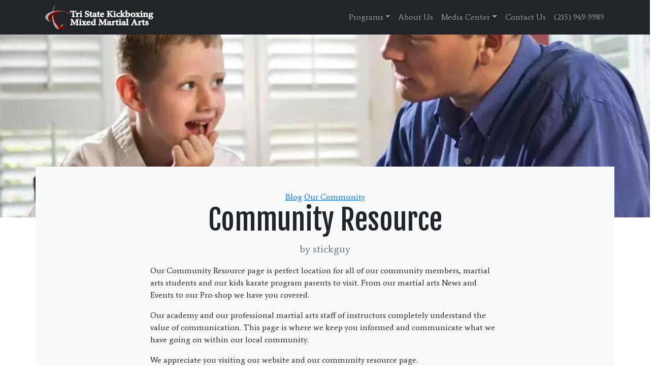

--- FILE ---
content_type: text/html; charset=UTF-8
request_url: https://tristatemixedmartialarts.com/community-resource/
body_size: 25717
content:
<!doctype html>
<html lang="en-US">
  <head> <script>
var gform;gform||(document.addEventListener("gform_main_scripts_loaded",function(){gform.scriptsLoaded=!0}),document.addEventListener("gform/theme/scripts_loaded",function(){gform.themeScriptsLoaded=!0}),window.addEventListener("DOMContentLoaded",function(){gform.domLoaded=!0}),gform={domLoaded:!1,scriptsLoaded:!1,themeScriptsLoaded:!1,isFormEditor:()=>"function"==typeof InitializeEditor,callIfLoaded:function(o){return!(!gform.domLoaded||!gform.scriptsLoaded||!gform.themeScriptsLoaded&&!gform.isFormEditor()||(gform.isFormEditor()&&console.warn("The use of gform.initializeOnLoaded() is deprecated in the form editor context and will be removed in Gravity Forms 3.1."),o(),0))},initializeOnLoaded:function(o){gform.callIfLoaded(o)||(document.addEventListener("gform_main_scripts_loaded",()=>{gform.scriptsLoaded=!0,gform.callIfLoaded(o)}),document.addEventListener("gform/theme/scripts_loaded",()=>{gform.themeScriptsLoaded=!0,gform.callIfLoaded(o)}),window.addEventListener("DOMContentLoaded",()=>{gform.domLoaded=!0,gform.callIfLoaded(o)}))},hooks:{action:{},filter:{}},addAction:function(o,r,e,t){gform.addHook("action",o,r,e,t)},addFilter:function(o,r,e,t){gform.addHook("filter",o,r,e,t)},doAction:function(o){gform.doHook("action",o,arguments)},applyFilters:function(o){return gform.doHook("filter",o,arguments)},removeAction:function(o,r){gform.removeHook("action",o,r)},removeFilter:function(o,r,e){gform.removeHook("filter",o,r,e)},addHook:function(o,r,e,t,n){null==gform.hooks[o][r]&&(gform.hooks[o][r]=[]);var d=gform.hooks[o][r];null==n&&(n=r+"_"+d.length),gform.hooks[o][r].push({tag:n,callable:e,priority:t=null==t?10:t})},doHook:function(r,o,e){var t;if(e=Array.prototype.slice.call(e,1),null!=gform.hooks[r][o]&&((o=gform.hooks[r][o]).sort(function(o,r){return o.priority-r.priority}),o.forEach(function(o){"function"!=typeof(t=o.callable)&&(t=window[t]),"action"==r?t.apply(null,e):e[0]=t.apply(null,e)})),"filter"==r)return e[0]},removeHook:function(o,r,t,n){var e;null!=gform.hooks[o][r]&&(e=(e=gform.hooks[o][r]).filter(function(o,r,e){return!!(null!=n&&n!=o.tag||null!=t&&t!=o.priority)}),gform.hooks[o][r]=e)}});
</script>
<meta charset="UTF-8"><script>if(navigator.userAgent.match(/MSIE|Internet Explorer/i)||navigator.userAgent.match(/Trident\/7\..*?rv:11/i)){var href=document.location.href;if(!href.match(/[?&]nowprocket/)){if(href.indexOf("?")==-1){if(href.indexOf("#")==-1){document.location.href=href+"?nowprocket=1"}else{document.location.href=href.replace("#","?nowprocket=1#")}}else{if(href.indexOf("#")==-1){document.location.href=href+"&nowprocket=1"}else{document.location.href=href.replace("#","&nowprocket=1#")}}}}</script><script>(()=>{class RocketLazyLoadScripts{constructor(){this.v="2.0.4",this.userEvents=["keydown","keyup","mousedown","mouseup","mousemove","mouseover","mouseout","touchmove","touchstart","touchend","touchcancel","wheel","click","dblclick","input"],this.attributeEvents=["onblur","onclick","oncontextmenu","ondblclick","onfocus","onmousedown","onmouseenter","onmouseleave","onmousemove","onmouseout","onmouseover","onmouseup","onmousewheel","onscroll","onsubmit"]}async t(){this.i(),this.o(),/iP(ad|hone)/.test(navigator.userAgent)&&this.h(),this.u(),this.l(this),this.m(),this.k(this),this.p(this),this._(),await Promise.all([this.R(),this.L()]),this.lastBreath=Date.now(),this.S(this),this.P(),this.D(),this.O(),this.M(),await this.C(this.delayedScripts.normal),await this.C(this.delayedScripts.defer),await this.C(this.delayedScripts.async),await this.T(),await this.F(),await this.j(),await this.A(),window.dispatchEvent(new Event("rocket-allScriptsLoaded")),this.everythingLoaded=!0,this.lastTouchEnd&&await new Promise(t=>setTimeout(t,500-Date.now()+this.lastTouchEnd)),this.I(),this.H(),this.U(),this.W()}i(){this.CSPIssue=sessionStorage.getItem("rocketCSPIssue"),document.addEventListener("securitypolicyviolation",t=>{this.CSPIssue||"script-src-elem"!==t.violatedDirective||"data"!==t.blockedURI||(this.CSPIssue=!0,sessionStorage.setItem("rocketCSPIssue",!0))},{isRocket:!0})}o(){window.addEventListener("pageshow",t=>{this.persisted=t.persisted,this.realWindowLoadedFired=!0},{isRocket:!0}),window.addEventListener("pagehide",()=>{this.onFirstUserAction=null},{isRocket:!0})}h(){let t;function e(e){t=e}window.addEventListener("touchstart",e,{isRocket:!0}),window.addEventListener("touchend",function i(o){o.changedTouches[0]&&t.changedTouches[0]&&Math.abs(o.changedTouches[0].pageX-t.changedTouches[0].pageX)<10&&Math.abs(o.changedTouches[0].pageY-t.changedTouches[0].pageY)<10&&o.timeStamp-t.timeStamp<200&&(window.removeEventListener("touchstart",e,{isRocket:!0}),window.removeEventListener("touchend",i,{isRocket:!0}),"INPUT"===o.target.tagName&&"text"===o.target.type||(o.target.dispatchEvent(new TouchEvent("touchend",{target:o.target,bubbles:!0})),o.target.dispatchEvent(new MouseEvent("mouseover",{target:o.target,bubbles:!0})),o.target.dispatchEvent(new PointerEvent("click",{target:o.target,bubbles:!0,cancelable:!0,detail:1,clientX:o.changedTouches[0].clientX,clientY:o.changedTouches[0].clientY})),event.preventDefault()))},{isRocket:!0})}q(t){this.userActionTriggered||("mousemove"!==t.type||this.firstMousemoveIgnored?"keyup"===t.type||"mouseover"===t.type||"mouseout"===t.type||(this.userActionTriggered=!0,this.onFirstUserAction&&this.onFirstUserAction()):this.firstMousemoveIgnored=!0),"click"===t.type&&t.preventDefault(),t.stopPropagation(),t.stopImmediatePropagation(),"touchstart"===this.lastEvent&&"touchend"===t.type&&(this.lastTouchEnd=Date.now()),"click"===t.type&&(this.lastTouchEnd=0),this.lastEvent=t.type,t.composedPath&&t.composedPath()[0].getRootNode()instanceof ShadowRoot&&(t.rocketTarget=t.composedPath()[0]),this.savedUserEvents.push(t)}u(){this.savedUserEvents=[],this.userEventHandler=this.q.bind(this),this.userEvents.forEach(t=>window.addEventListener(t,this.userEventHandler,{passive:!1,isRocket:!0})),document.addEventListener("visibilitychange",this.userEventHandler,{isRocket:!0})}U(){this.userEvents.forEach(t=>window.removeEventListener(t,this.userEventHandler,{passive:!1,isRocket:!0})),document.removeEventListener("visibilitychange",this.userEventHandler,{isRocket:!0}),this.savedUserEvents.forEach(t=>{(t.rocketTarget||t.target).dispatchEvent(new window[t.constructor.name](t.type,t))})}m(){const t="return false",e=Array.from(this.attributeEvents,t=>"data-rocket-"+t),i="["+this.attributeEvents.join("],[")+"]",o="[data-rocket-"+this.attributeEvents.join("],[data-rocket-")+"]",s=(e,i,o)=>{o&&o!==t&&(e.setAttribute("data-rocket-"+i,o),e["rocket"+i]=new Function("event",o),e.setAttribute(i,t))};new MutationObserver(t=>{for(const n of t)"attributes"===n.type&&(n.attributeName.startsWith("data-rocket-")||this.everythingLoaded?n.attributeName.startsWith("data-rocket-")&&this.everythingLoaded&&this.N(n.target,n.attributeName.substring(12)):s(n.target,n.attributeName,n.target.getAttribute(n.attributeName))),"childList"===n.type&&n.addedNodes.forEach(t=>{if(t.nodeType===Node.ELEMENT_NODE)if(this.everythingLoaded)for(const i of[t,...t.querySelectorAll(o)])for(const t of i.getAttributeNames())e.includes(t)&&this.N(i,t.substring(12));else for(const e of[t,...t.querySelectorAll(i)])for(const t of e.getAttributeNames())this.attributeEvents.includes(t)&&s(e,t,e.getAttribute(t))})}).observe(document,{subtree:!0,childList:!0,attributeFilter:[...this.attributeEvents,...e]})}I(){this.attributeEvents.forEach(t=>{document.querySelectorAll("[data-rocket-"+t+"]").forEach(e=>{this.N(e,t)})})}N(t,e){const i=t.getAttribute("data-rocket-"+e);i&&(t.setAttribute(e,i),t.removeAttribute("data-rocket-"+e))}k(t){Object.defineProperty(HTMLElement.prototype,"onclick",{get(){return this.rocketonclick||null},set(e){this.rocketonclick=e,this.setAttribute(t.everythingLoaded?"onclick":"data-rocket-onclick","this.rocketonclick(event)")}})}S(t){function e(e,i){let o=e[i];e[i]=null,Object.defineProperty(e,i,{get:()=>o,set(s){t.everythingLoaded?o=s:e["rocket"+i]=o=s}})}e(document,"onreadystatechange"),e(window,"onload"),e(window,"onpageshow");try{Object.defineProperty(document,"readyState",{get:()=>t.rocketReadyState,set(e){t.rocketReadyState=e},configurable:!0}),document.readyState="loading"}catch(t){console.log("WPRocket DJE readyState conflict, bypassing")}}l(t){this.originalAddEventListener=EventTarget.prototype.addEventListener,this.originalRemoveEventListener=EventTarget.prototype.removeEventListener,this.savedEventListeners=[],EventTarget.prototype.addEventListener=function(e,i,o){o&&o.isRocket||!t.B(e,this)&&!t.userEvents.includes(e)||t.B(e,this)&&!t.userActionTriggered||e.startsWith("rocket-")||t.everythingLoaded?t.originalAddEventListener.call(this,e,i,o):(t.savedEventListeners.push({target:this,remove:!1,type:e,func:i,options:o}),"mouseenter"!==e&&"mouseleave"!==e||t.originalAddEventListener.call(this,e,t.savedUserEvents.push,o))},EventTarget.prototype.removeEventListener=function(e,i,o){o&&o.isRocket||!t.B(e,this)&&!t.userEvents.includes(e)||t.B(e,this)&&!t.userActionTriggered||e.startsWith("rocket-")||t.everythingLoaded?t.originalRemoveEventListener.call(this,e,i,o):t.savedEventListeners.push({target:this,remove:!0,type:e,func:i,options:o})}}J(t,e){this.savedEventListeners=this.savedEventListeners.filter(i=>{let o=i.type,s=i.target||window;return e!==o||t!==s||(this.B(o,s)&&(i.type="rocket-"+o),this.$(i),!1)})}H(){EventTarget.prototype.addEventListener=this.originalAddEventListener,EventTarget.prototype.removeEventListener=this.originalRemoveEventListener,this.savedEventListeners.forEach(t=>this.$(t))}$(t){t.remove?this.originalRemoveEventListener.call(t.target,t.type,t.func,t.options):this.originalAddEventListener.call(t.target,t.type,t.func,t.options)}p(t){let e;function i(e){return t.everythingLoaded?e:e.split(" ").map(t=>"load"===t||t.startsWith("load.")?"rocket-jquery-load":t).join(" ")}function o(o){function s(e){const s=o.fn[e];o.fn[e]=o.fn.init.prototype[e]=function(){return this[0]===window&&t.userActionTriggered&&("string"==typeof arguments[0]||arguments[0]instanceof String?arguments[0]=i(arguments[0]):"object"==typeof arguments[0]&&Object.keys(arguments[0]).forEach(t=>{const e=arguments[0][t];delete arguments[0][t],arguments[0][i(t)]=e})),s.apply(this,arguments),this}}if(o&&o.fn&&!t.allJQueries.includes(o)){const e={DOMContentLoaded:[],"rocket-DOMContentLoaded":[]};for(const t in e)document.addEventListener(t,()=>{e[t].forEach(t=>t())},{isRocket:!0});o.fn.ready=o.fn.init.prototype.ready=function(i){function s(){parseInt(o.fn.jquery)>2?setTimeout(()=>i.bind(document)(o)):i.bind(document)(o)}return"function"==typeof i&&(t.realDomReadyFired?!t.userActionTriggered||t.fauxDomReadyFired?s():e["rocket-DOMContentLoaded"].push(s):e.DOMContentLoaded.push(s)),o([])},s("on"),s("one"),s("off"),t.allJQueries.push(o)}e=o}t.allJQueries=[],o(window.jQuery),Object.defineProperty(window,"jQuery",{get:()=>e,set(t){o(t)}})}P(){const t=new Map;document.write=document.writeln=function(e){const i=document.currentScript,o=document.createRange(),s=i.parentElement;let n=t.get(i);void 0===n&&(n=i.nextSibling,t.set(i,n));const c=document.createDocumentFragment();o.setStart(c,0),c.appendChild(o.createContextualFragment(e)),s.insertBefore(c,n)}}async R(){return new Promise(t=>{this.userActionTriggered?t():this.onFirstUserAction=t})}async L(){return new Promise(t=>{document.addEventListener("DOMContentLoaded",()=>{this.realDomReadyFired=!0,t()},{isRocket:!0})})}async j(){return this.realWindowLoadedFired?Promise.resolve():new Promise(t=>{window.addEventListener("load",t,{isRocket:!0})})}M(){this.pendingScripts=[];this.scriptsMutationObserver=new MutationObserver(t=>{for(const e of t)e.addedNodes.forEach(t=>{"SCRIPT"!==t.tagName||t.noModule||t.isWPRocket||this.pendingScripts.push({script:t,promise:new Promise(e=>{const i=()=>{const i=this.pendingScripts.findIndex(e=>e.script===t);i>=0&&this.pendingScripts.splice(i,1),e()};t.addEventListener("load",i,{isRocket:!0}),t.addEventListener("error",i,{isRocket:!0}),setTimeout(i,1e3)})})})}),this.scriptsMutationObserver.observe(document,{childList:!0,subtree:!0})}async F(){await this.X(),this.pendingScripts.length?(await this.pendingScripts[0].promise,await this.F()):this.scriptsMutationObserver.disconnect()}D(){this.delayedScripts={normal:[],async:[],defer:[]},document.querySelectorAll("script[type$=rocketlazyloadscript]").forEach(t=>{t.hasAttribute("data-rocket-src")?t.hasAttribute("async")&&!1!==t.async?this.delayedScripts.async.push(t):t.hasAttribute("defer")&&!1!==t.defer||"module"===t.getAttribute("data-rocket-type")?this.delayedScripts.defer.push(t):this.delayedScripts.normal.push(t):this.delayedScripts.normal.push(t)})}async _(){await this.L();let t=[];document.querySelectorAll("script[type$=rocketlazyloadscript][data-rocket-src]").forEach(e=>{let i=e.getAttribute("data-rocket-src");if(i&&!i.startsWith("data:")){i.startsWith("//")&&(i=location.protocol+i);try{const o=new URL(i).origin;o!==location.origin&&t.push({src:o,crossOrigin:e.crossOrigin||"module"===e.getAttribute("data-rocket-type")})}catch(t){}}}),t=[...new Map(t.map(t=>[JSON.stringify(t),t])).values()],this.Y(t,"preconnect")}async G(t){if(await this.K(),!0!==t.noModule||!("noModule"in HTMLScriptElement.prototype))return new Promise(e=>{let i;function o(){(i||t).setAttribute("data-rocket-status","executed"),e()}try{if(navigator.userAgent.includes("Firefox/")||""===navigator.vendor||this.CSPIssue)i=document.createElement("script"),[...t.attributes].forEach(t=>{let e=t.nodeName;"type"!==e&&("data-rocket-type"===e&&(e="type"),"data-rocket-src"===e&&(e="src"),i.setAttribute(e,t.nodeValue))}),t.text&&(i.text=t.text),t.nonce&&(i.nonce=t.nonce),i.hasAttribute("src")?(i.addEventListener("load",o,{isRocket:!0}),i.addEventListener("error",()=>{i.setAttribute("data-rocket-status","failed-network"),e()},{isRocket:!0}),setTimeout(()=>{i.isConnected||e()},1)):(i.text=t.text,o()),i.isWPRocket=!0,t.parentNode.replaceChild(i,t);else{const i=t.getAttribute("data-rocket-type"),s=t.getAttribute("data-rocket-src");i?(t.type=i,t.removeAttribute("data-rocket-type")):t.removeAttribute("type"),t.addEventListener("load",o,{isRocket:!0}),t.addEventListener("error",i=>{this.CSPIssue&&i.target.src.startsWith("data:")?(console.log("WPRocket: CSP fallback activated"),t.removeAttribute("src"),this.G(t).then(e)):(t.setAttribute("data-rocket-status","failed-network"),e())},{isRocket:!0}),s?(t.fetchPriority="high",t.removeAttribute("data-rocket-src"),t.src=s):t.src="data:text/javascript;base64,"+window.btoa(unescape(encodeURIComponent(t.text)))}}catch(i){t.setAttribute("data-rocket-status","failed-transform"),e()}});t.setAttribute("data-rocket-status","skipped")}async C(t){const e=t.shift();return e?(e.isConnected&&await this.G(e),this.C(t)):Promise.resolve()}O(){this.Y([...this.delayedScripts.normal,...this.delayedScripts.defer,...this.delayedScripts.async],"preload")}Y(t,e){this.trash=this.trash||[];let i=!0;var o=document.createDocumentFragment();t.forEach(t=>{const s=t.getAttribute&&t.getAttribute("data-rocket-src")||t.src;if(s&&!s.startsWith("data:")){const n=document.createElement("link");n.href=s,n.rel=e,"preconnect"!==e&&(n.as="script",n.fetchPriority=i?"high":"low"),t.getAttribute&&"module"===t.getAttribute("data-rocket-type")&&(n.crossOrigin=!0),t.crossOrigin&&(n.crossOrigin=t.crossOrigin),t.integrity&&(n.integrity=t.integrity),t.nonce&&(n.nonce=t.nonce),o.appendChild(n),this.trash.push(n),i=!1}}),document.head.appendChild(o)}W(){this.trash.forEach(t=>t.remove())}async T(){try{document.readyState="interactive"}catch(t){}this.fauxDomReadyFired=!0;try{await this.K(),this.J(document,"readystatechange"),document.dispatchEvent(new Event("rocket-readystatechange")),await this.K(),document.rocketonreadystatechange&&document.rocketonreadystatechange(),await this.K(),this.J(document,"DOMContentLoaded"),document.dispatchEvent(new Event("rocket-DOMContentLoaded")),await this.K(),this.J(window,"DOMContentLoaded"),window.dispatchEvent(new Event("rocket-DOMContentLoaded"))}catch(t){console.error(t)}}async A(){try{document.readyState="complete"}catch(t){}try{await this.K(),this.J(document,"readystatechange"),document.dispatchEvent(new Event("rocket-readystatechange")),await this.K(),document.rocketonreadystatechange&&document.rocketonreadystatechange(),await this.K(),this.J(window,"load"),window.dispatchEvent(new Event("rocket-load")),await this.K(),window.rocketonload&&window.rocketonload(),await this.K(),this.allJQueries.forEach(t=>t(window).trigger("rocket-jquery-load")),await this.K(),this.J(window,"pageshow");const t=new Event("rocket-pageshow");t.persisted=this.persisted,window.dispatchEvent(t),await this.K(),window.rocketonpageshow&&window.rocketonpageshow({persisted:this.persisted})}catch(t){console.error(t)}}async K(){Date.now()-this.lastBreath>45&&(await this.X(),this.lastBreath=Date.now())}async X(){return document.hidden?new Promise(t=>setTimeout(t)):new Promise(t=>requestAnimationFrame(t))}B(t,e){return e===document&&"readystatechange"===t||(e===document&&"DOMContentLoaded"===t||(e===window&&"DOMContentLoaded"===t||(e===window&&"load"===t||e===window&&"pageshow"===t)))}static run(){(new RocketLazyLoadScripts).t()}}RocketLazyLoadScripts.run()})();</script>
    <!-- Required meta tags -->
    
    <meta name="viewport" content="width=device-width, initial-scale=1">

    <!-- wp_head begin -->
    <meta name='robots' content='index, follow, max-image-preview:large, max-snippet:-1, max-video-preview:-1' />

            <script data-no-defer="1" data-ezscrex="false" data-cfasync="false" data-pagespeed-no-defer data-cookieconsent="ignore">
                var ctPublicFunctions = {"_ajax_nonce":"8ca8ae1204","_rest_nonce":"c861d0e719","_ajax_url":"\/wp-admin\/admin-ajax.php","_rest_url":"https:\/\/tristatemixedmartialarts.com\/wp-json\/","data__cookies_type":"none","data__ajax_type":"rest","data__bot_detector_enabled":"1","data__frontend_data_log_enabled":1,"cookiePrefix":"","wprocket_detected":true,"host_url":"tristatemixedmartialarts.com","text__ee_click_to_select":"Click to select the whole data","text__ee_original_email":"The complete one is","text__ee_got_it":"Got it","text__ee_blocked":"Blocked","text__ee_cannot_connect":"Cannot connect","text__ee_cannot_decode":"Can not decode email. Unknown reason","text__ee_email_decoder":"CleanTalk email decoder","text__ee_wait_for_decoding":"The magic is on the way!","text__ee_decoding_process":"Please wait a few seconds while we decode the contact data."}
            </script>
        
            <script data-no-defer="1" data-ezscrex="false" data-cfasync="false" data-pagespeed-no-defer data-cookieconsent="ignore">
                var ctPublic = {"_ajax_nonce":"8ca8ae1204","settings__forms__check_internal":"1","settings__forms__check_external":"0","settings__forms__force_protection":0,"settings__forms__search_test":"1","settings__forms__wc_add_to_cart":"0","settings__data__bot_detector_enabled":"1","settings__sfw__anti_crawler":0,"blog_home":"https:\/\/tristatemixedmartialarts.com\/","pixel__setting":"3","pixel__enabled":true,"pixel__url":null,"data__email_check_before_post":"1","data__email_check_exist_post":0,"data__cookies_type":"none","data__key_is_ok":true,"data__visible_fields_required":true,"wl_brandname":"Anti-Spam by CleanTalk","wl_brandname_short":"CleanTalk","ct_checkjs_key":"d2e76d3b0424a7fe0d6e9cfa53d74aaf524763eb2d449ac9392ac24baedc25e7","emailEncoderPassKey":"70564c2bdc3c19855fe3c8d2ef38c77f","bot_detector_forms_excluded":"W10=","advancedCacheExists":true,"varnishCacheExists":false,"wc_ajax_add_to_cart":true,"theRealPerson":{"phrases":{"trpHeading":"The Real Person Badge!","trpContent1":"The commenter acts as a real person and verified as not a bot.","trpContent2":" Anti-Spam by CleanTalk","trpContentLearnMore":"Learn more"},"trpContentLink":"https:\/\/cleantalk.org\/help\/the-real-person?utm_id=&amp;utm_term=&amp;utm_source=admin_side&amp;utm_medium=trp_badge&amp;utm_content=trp_badge_link_click&amp;utm_campaign=apbct_links","imgPersonUrl":"https:\/\/tristatemixedmartialarts.com\/wp-content\/plugins\/cleantalk-spam-protect\/css\/images\/real_user.svg","imgShieldUrl":"https:\/\/tristatemixedmartialarts.com\/wp-content\/plugins\/cleantalk-spam-protect\/css\/images\/shield.svg"}}
            </script>
        
	<!-- This site is optimized with the Yoast SEO plugin v26.8 - https://yoast.com/product/yoast-seo-wordpress/ -->
	<title>Community Resource - Tri State Kickboxing and Mixed Martial Arts</title>
<link data-rocket-preload as="style" href="https://fonts.googleapis.com/css?family=Average%7CFjalla%20One&#038;display=swap" rel="preload">
<link href="https://fonts.googleapis.com/css?family=Average%7CFjalla%20One&#038;display=swap" media="print" onload="this.media=&#039;all&#039;" rel="stylesheet">
<noscript data-wpr-hosted-gf-parameters=""><link rel="stylesheet" href="https://fonts.googleapis.com/css?family=Average%7CFjalla%20One&#038;display=swap"></noscript>
	<link rel="canonical" href="https://tristatemixedmartialarts.com/community-resource/" />
	<meta property="og:locale" content="en_US" />
	<meta property="og:type" content="article" />
	<meta property="og:title" content="Community Resource - Tri State Kickboxing and Mixed Martial Arts" />
	<meta property="og:description" content="Our Community Resource page is perfect location for all of our community members, martial arts students and our kids karate program parents...Read More..." />
	<meta property="og:url" content="https://tristatemixedmartialarts.com/community-resource/" />
	<meta property="og:site_name" content="Tri State Kickboxing and Mixed Martial Arts" />
	<meta property="article:published_time" content="2018-04-03T22:41:40+00:00" />
	<meta property="article:modified_time" content="2022-12-19T17:05:12+00:00" />
	<meta property="og:image" content="https://tristatemixedmartialarts.com/wp-content/uploads/2022/12/Home_hero_imageGrades.jpg" />
	<meta property="og:image:width" content="922" />
	<meta property="og:image:height" content="704" />
	<meta property="og:image:type" content="image/jpeg" />
	<meta name="author" content="stickguy" />
	<meta name="twitter:card" content="summary_large_image" />
	<meta name="twitter:label1" content="Written by" />
	<meta name="twitter:data1" content="stickguy" />
	<script type="application/ld+json" class="yoast-schema-graph">{"@context":"https://schema.org","@graph":[{"@type":"Article","@id":"https://tristatemixedmartialarts.com/community-resource/#article","isPartOf":{"@id":"https://tristatemixedmartialarts.com/community-resource/"},"author":{"name":"stickguy","@id":"https://tristatemixedmartialarts.com/#/schema/person/acf3f45e789b5b25819921add41f916f"},"headline":"Community Resource","datePublished":"2018-04-03T22:41:40+00:00","dateModified":"2022-12-19T17:05:12+00:00","mainEntityOfPage":{"@id":"https://tristatemixedmartialarts.com/community-resource/"},"wordCount":86,"publisher":{"@id":"https://tristatemixedmartialarts.com/#organization"},"image":{"@id":"https://tristatemixedmartialarts.com/community-resource/#primaryimage"},"thumbnailUrl":"https://tristatemixedmartialarts.com/wp-content/uploads/2022/12/Home_hero_imageGrades.jpg","articleSection":["Blog","Our Community"],"inLanguage":"en-US"},{"@type":"WebPage","@id":"https://tristatemixedmartialarts.com/community-resource/","url":"https://tristatemixedmartialarts.com/community-resource/","name":"Community Resource - Tri State Kickboxing and Mixed Martial Arts","isPartOf":{"@id":"https://tristatemixedmartialarts.com/#website"},"primaryImageOfPage":{"@id":"https://tristatemixedmartialarts.com/community-resource/#primaryimage"},"image":{"@id":"https://tristatemixedmartialarts.com/community-resource/#primaryimage"},"thumbnailUrl":"https://tristatemixedmartialarts.com/wp-content/uploads/2022/12/Home_hero_imageGrades.jpg","datePublished":"2018-04-03T22:41:40+00:00","dateModified":"2022-12-19T17:05:12+00:00","breadcrumb":{"@id":"https://tristatemixedmartialarts.com/community-resource/#breadcrumb"},"inLanguage":"en-US","potentialAction":[{"@type":"ReadAction","target":["https://tristatemixedmartialarts.com/community-resource/"]}]},{"@type":"ImageObject","inLanguage":"en-US","@id":"https://tristatemixedmartialarts.com/community-resource/#primaryimage","url":"https://tristatemixedmartialarts.com/wp-content/uploads/2022/12/Home_hero_imageGrades.jpg","contentUrl":"https://tristatemixedmartialarts.com/wp-content/uploads/2022/12/Home_hero_imageGrades.jpg","width":922,"height":704,"caption":"parent helping a child with schoolwork"},{"@type":"BreadcrumbList","@id":"https://tristatemixedmartialarts.com/community-resource/#breadcrumb","itemListElement":[{"@type":"ListItem","position":1,"name":"Home","item":"https://tristatemixedmartialarts.com/"},{"@type":"ListItem","position":2,"name":"Community Resource"}]},{"@type":"WebSite","@id":"https://tristatemixedmartialarts.com/#website","url":"https://tristatemixedmartialarts.com/","name":"Tri State Kickboxing and Mixed Martial Arts","description":"Tri State Kickboxing and Mixed Martial Arts offers a wide variety of martial arts programs for both teens and adults.","publisher":{"@id":"https://tristatemixedmartialarts.com/#organization"},"potentialAction":[{"@type":"SearchAction","target":{"@type":"EntryPoint","urlTemplate":"https://tristatemixedmartialarts.com/?s={search_term_string}"},"query-input":{"@type":"PropertyValueSpecification","valueRequired":true,"valueName":"search_term_string"}}],"inLanguage":"en-US"},{"@type":"Organization","@id":"https://tristatemixedmartialarts.com/#organization","name":"Tri State Kickboxing and Mixed Martial Arts","url":"https://tristatemixedmartialarts.com/","logo":{"@type":"ImageObject","inLanguage":"en-US","@id":"https://tristatemixedmartialarts.com/#/schema/logo/image/","url":"https://tristatemixedmartialarts.com/wp-content/uploads/2022/12/Tri-State-Kickboxing-MMA-logo-LRG1.png","contentUrl":"https://tristatemixedmartialarts.com/wp-content/uploads/2022/12/Tri-State-Kickboxing-MMA-logo-LRG1.png","width":516,"height":399,"caption":"Tri State Kickboxing and Mixed Martial Arts"},"image":{"@id":"https://tristatemixedmartialarts.com/#/schema/logo/image/"}},{"@type":"Person","@id":"https://tristatemixedmartialarts.com/#/schema/person/acf3f45e789b5b25819921add41f916f","name":"stickguy","image":{"@type":"ImageObject","inLanguage":"en-US","@id":"https://tristatemixedmartialarts.com/#/schema/person/image/","url":"https://secure.gravatar.com/avatar/f9f919b7c61ce1e90e5c248b11d094163ce8949ee926252ea729eeb857238801?s=96&d=mm&r=g","contentUrl":"https://secure.gravatar.com/avatar/f9f919b7c61ce1e90e5c248b11d094163ce8949ee926252ea729eeb857238801?s=96&d=mm&r=g","caption":"stickguy"}}]}</script>
	<!-- / Yoast SEO plugin. -->


<link rel='dns-prefetch' href='//fd.cleantalk.org' />
<link href='https://fonts.gstatic.com' crossorigin rel='preconnect' />
<style id='wp-img-auto-sizes-contain-inline-css'>
img:is([sizes=auto i],[sizes^="auto," i]){contain-intrinsic-size:3000px 1500px}
/*# sourceURL=wp-img-auto-sizes-contain-inline-css */
</style>
<style id='wp-block-library-inline-css'>
:root{--wp-block-synced-color:#7a00df;--wp-block-synced-color--rgb:122,0,223;--wp-bound-block-color:var(--wp-block-synced-color);--wp-editor-canvas-background:#ddd;--wp-admin-theme-color:#007cba;--wp-admin-theme-color--rgb:0,124,186;--wp-admin-theme-color-darker-10:#006ba1;--wp-admin-theme-color-darker-10--rgb:0,107,160.5;--wp-admin-theme-color-darker-20:#005a87;--wp-admin-theme-color-darker-20--rgb:0,90,135;--wp-admin-border-width-focus:2px}@media (min-resolution:192dpi){:root{--wp-admin-border-width-focus:1.5px}}.wp-element-button{cursor:pointer}:root .has-very-light-gray-background-color{background-color:#eee}:root .has-very-dark-gray-background-color{background-color:#313131}:root .has-very-light-gray-color{color:#eee}:root .has-very-dark-gray-color{color:#313131}:root .has-vivid-green-cyan-to-vivid-cyan-blue-gradient-background{background:linear-gradient(135deg,#00d084,#0693e3)}:root .has-purple-crush-gradient-background{background:linear-gradient(135deg,#34e2e4,#4721fb 50%,#ab1dfe)}:root .has-hazy-dawn-gradient-background{background:linear-gradient(135deg,#faaca8,#dad0ec)}:root .has-subdued-olive-gradient-background{background:linear-gradient(135deg,#fafae1,#67a671)}:root .has-atomic-cream-gradient-background{background:linear-gradient(135deg,#fdd79a,#004a59)}:root .has-nightshade-gradient-background{background:linear-gradient(135deg,#330968,#31cdcf)}:root .has-midnight-gradient-background{background:linear-gradient(135deg,#020381,#2874fc)}:root{--wp--preset--font-size--normal:16px;--wp--preset--font-size--huge:42px}.has-regular-font-size{font-size:1em}.has-larger-font-size{font-size:2.625em}.has-normal-font-size{font-size:var(--wp--preset--font-size--normal)}.has-huge-font-size{font-size:var(--wp--preset--font-size--huge)}.has-text-align-center{text-align:center}.has-text-align-left{text-align:left}.has-text-align-right{text-align:right}.has-fit-text{white-space:nowrap!important}#end-resizable-editor-section{display:none}.aligncenter{clear:both}.items-justified-left{justify-content:flex-start}.items-justified-center{justify-content:center}.items-justified-right{justify-content:flex-end}.items-justified-space-between{justify-content:space-between}.screen-reader-text{border:0;clip-path:inset(50%);height:1px;margin:-1px;overflow:hidden;padding:0;position:absolute;width:1px;word-wrap:normal!important}.screen-reader-text:focus{background-color:#ddd;clip-path:none;color:#444;display:block;font-size:1em;height:auto;left:5px;line-height:normal;padding:15px 23px 14px;text-decoration:none;top:5px;width:auto;z-index:100000}html :where(.has-border-color){border-style:solid}html :where([style*=border-top-color]){border-top-style:solid}html :where([style*=border-right-color]){border-right-style:solid}html :where([style*=border-bottom-color]){border-bottom-style:solid}html :where([style*=border-left-color]){border-left-style:solid}html :where([style*=border-width]){border-style:solid}html :where([style*=border-top-width]){border-top-style:solid}html :where([style*=border-right-width]){border-right-style:solid}html :where([style*=border-bottom-width]){border-bottom-style:solid}html :where([style*=border-left-width]){border-left-style:solid}html :where(img[class*=wp-image-]){height:auto;max-width:100%}:where(figure){margin:0 0 1em}html :where(.is-position-sticky){--wp-admin--admin-bar--position-offset:var(--wp-admin--admin-bar--height,0px)}@media screen and (max-width:600px){html :where(.is-position-sticky){--wp-admin--admin-bar--position-offset:0px}}

/*# sourceURL=wp-block-library-inline-css */
</style><style id='global-styles-inline-css'>
:root{--wp--preset--aspect-ratio--square: 1;--wp--preset--aspect-ratio--4-3: 4/3;--wp--preset--aspect-ratio--3-4: 3/4;--wp--preset--aspect-ratio--3-2: 3/2;--wp--preset--aspect-ratio--2-3: 2/3;--wp--preset--aspect-ratio--16-9: 16/9;--wp--preset--aspect-ratio--9-16: 9/16;--wp--preset--color--black: #000000;--wp--preset--color--cyan-bluish-gray: #abb8c3;--wp--preset--color--white: #ffffff;--wp--preset--color--pale-pink: #f78da7;--wp--preset--color--vivid-red: #cf2e2e;--wp--preset--color--luminous-vivid-orange: #ff6900;--wp--preset--color--luminous-vivid-amber: #fcb900;--wp--preset--color--light-green-cyan: #7bdcb5;--wp--preset--color--vivid-green-cyan: #00d084;--wp--preset--color--pale-cyan-blue: #8ed1fc;--wp--preset--color--vivid-cyan-blue: #0693e3;--wp--preset--color--vivid-purple: #9b51e0;--wp--preset--gradient--vivid-cyan-blue-to-vivid-purple: linear-gradient(135deg,rgb(6,147,227) 0%,rgb(155,81,224) 100%);--wp--preset--gradient--light-green-cyan-to-vivid-green-cyan: linear-gradient(135deg,rgb(122,220,180) 0%,rgb(0,208,130) 100%);--wp--preset--gradient--luminous-vivid-amber-to-luminous-vivid-orange: linear-gradient(135deg,rgb(252,185,0) 0%,rgb(255,105,0) 100%);--wp--preset--gradient--luminous-vivid-orange-to-vivid-red: linear-gradient(135deg,rgb(255,105,0) 0%,rgb(207,46,46) 100%);--wp--preset--gradient--very-light-gray-to-cyan-bluish-gray: linear-gradient(135deg,rgb(238,238,238) 0%,rgb(169,184,195) 100%);--wp--preset--gradient--cool-to-warm-spectrum: linear-gradient(135deg,rgb(74,234,220) 0%,rgb(151,120,209) 20%,rgb(207,42,186) 40%,rgb(238,44,130) 60%,rgb(251,105,98) 80%,rgb(254,248,76) 100%);--wp--preset--gradient--blush-light-purple: linear-gradient(135deg,rgb(255,206,236) 0%,rgb(152,150,240) 100%);--wp--preset--gradient--blush-bordeaux: linear-gradient(135deg,rgb(254,205,165) 0%,rgb(254,45,45) 50%,rgb(107,0,62) 100%);--wp--preset--gradient--luminous-dusk: linear-gradient(135deg,rgb(255,203,112) 0%,rgb(199,81,192) 50%,rgb(65,88,208) 100%);--wp--preset--gradient--pale-ocean: linear-gradient(135deg,rgb(255,245,203) 0%,rgb(182,227,212) 50%,rgb(51,167,181) 100%);--wp--preset--gradient--electric-grass: linear-gradient(135deg,rgb(202,248,128) 0%,rgb(113,206,126) 100%);--wp--preset--gradient--midnight: linear-gradient(135deg,rgb(2,3,129) 0%,rgb(40,116,252) 100%);--wp--preset--font-size--small: 13px;--wp--preset--font-size--medium: 20px;--wp--preset--font-size--large: 36px;--wp--preset--font-size--x-large: 42px;--wp--preset--spacing--20: 0.44rem;--wp--preset--spacing--30: 0.67rem;--wp--preset--spacing--40: 1rem;--wp--preset--spacing--50: 1.5rem;--wp--preset--spacing--60: 2.25rem;--wp--preset--spacing--70: 3.38rem;--wp--preset--spacing--80: 5.06rem;--wp--preset--shadow--natural: 6px 6px 9px rgba(0, 0, 0, 0.2);--wp--preset--shadow--deep: 12px 12px 50px rgba(0, 0, 0, 0.4);--wp--preset--shadow--sharp: 6px 6px 0px rgba(0, 0, 0, 0.2);--wp--preset--shadow--outlined: 6px 6px 0px -3px rgb(255, 255, 255), 6px 6px rgb(0, 0, 0);--wp--preset--shadow--crisp: 6px 6px 0px rgb(0, 0, 0);}:where(.is-layout-flex){gap: 0.5em;}:where(.is-layout-grid){gap: 0.5em;}body .is-layout-flex{display: flex;}.is-layout-flex{flex-wrap: wrap;align-items: center;}.is-layout-flex > :is(*, div){margin: 0;}body .is-layout-grid{display: grid;}.is-layout-grid > :is(*, div){margin: 0;}:where(.wp-block-columns.is-layout-flex){gap: 2em;}:where(.wp-block-columns.is-layout-grid){gap: 2em;}:where(.wp-block-post-template.is-layout-flex){gap: 1.25em;}:where(.wp-block-post-template.is-layout-grid){gap: 1.25em;}.has-black-color{color: var(--wp--preset--color--black) !important;}.has-cyan-bluish-gray-color{color: var(--wp--preset--color--cyan-bluish-gray) !important;}.has-white-color{color: var(--wp--preset--color--white) !important;}.has-pale-pink-color{color: var(--wp--preset--color--pale-pink) !important;}.has-vivid-red-color{color: var(--wp--preset--color--vivid-red) !important;}.has-luminous-vivid-orange-color{color: var(--wp--preset--color--luminous-vivid-orange) !important;}.has-luminous-vivid-amber-color{color: var(--wp--preset--color--luminous-vivid-amber) !important;}.has-light-green-cyan-color{color: var(--wp--preset--color--light-green-cyan) !important;}.has-vivid-green-cyan-color{color: var(--wp--preset--color--vivid-green-cyan) !important;}.has-pale-cyan-blue-color{color: var(--wp--preset--color--pale-cyan-blue) !important;}.has-vivid-cyan-blue-color{color: var(--wp--preset--color--vivid-cyan-blue) !important;}.has-vivid-purple-color{color: var(--wp--preset--color--vivid-purple) !important;}.has-black-background-color{background-color: var(--wp--preset--color--black) !important;}.has-cyan-bluish-gray-background-color{background-color: var(--wp--preset--color--cyan-bluish-gray) !important;}.has-white-background-color{background-color: var(--wp--preset--color--white) !important;}.has-pale-pink-background-color{background-color: var(--wp--preset--color--pale-pink) !important;}.has-vivid-red-background-color{background-color: var(--wp--preset--color--vivid-red) !important;}.has-luminous-vivid-orange-background-color{background-color: var(--wp--preset--color--luminous-vivid-orange) !important;}.has-luminous-vivid-amber-background-color{background-color: var(--wp--preset--color--luminous-vivid-amber) !important;}.has-light-green-cyan-background-color{background-color: var(--wp--preset--color--light-green-cyan) !important;}.has-vivid-green-cyan-background-color{background-color: var(--wp--preset--color--vivid-green-cyan) !important;}.has-pale-cyan-blue-background-color{background-color: var(--wp--preset--color--pale-cyan-blue) !important;}.has-vivid-cyan-blue-background-color{background-color: var(--wp--preset--color--vivid-cyan-blue) !important;}.has-vivid-purple-background-color{background-color: var(--wp--preset--color--vivid-purple) !important;}.has-black-border-color{border-color: var(--wp--preset--color--black) !important;}.has-cyan-bluish-gray-border-color{border-color: var(--wp--preset--color--cyan-bluish-gray) !important;}.has-white-border-color{border-color: var(--wp--preset--color--white) !important;}.has-pale-pink-border-color{border-color: var(--wp--preset--color--pale-pink) !important;}.has-vivid-red-border-color{border-color: var(--wp--preset--color--vivid-red) !important;}.has-luminous-vivid-orange-border-color{border-color: var(--wp--preset--color--luminous-vivid-orange) !important;}.has-luminous-vivid-amber-border-color{border-color: var(--wp--preset--color--luminous-vivid-amber) !important;}.has-light-green-cyan-border-color{border-color: var(--wp--preset--color--light-green-cyan) !important;}.has-vivid-green-cyan-border-color{border-color: var(--wp--preset--color--vivid-green-cyan) !important;}.has-pale-cyan-blue-border-color{border-color: var(--wp--preset--color--pale-cyan-blue) !important;}.has-vivid-cyan-blue-border-color{border-color: var(--wp--preset--color--vivid-cyan-blue) !important;}.has-vivid-purple-border-color{border-color: var(--wp--preset--color--vivid-purple) !important;}.has-vivid-cyan-blue-to-vivid-purple-gradient-background{background: var(--wp--preset--gradient--vivid-cyan-blue-to-vivid-purple) !important;}.has-light-green-cyan-to-vivid-green-cyan-gradient-background{background: var(--wp--preset--gradient--light-green-cyan-to-vivid-green-cyan) !important;}.has-luminous-vivid-amber-to-luminous-vivid-orange-gradient-background{background: var(--wp--preset--gradient--luminous-vivid-amber-to-luminous-vivid-orange) !important;}.has-luminous-vivid-orange-to-vivid-red-gradient-background{background: var(--wp--preset--gradient--luminous-vivid-orange-to-vivid-red) !important;}.has-very-light-gray-to-cyan-bluish-gray-gradient-background{background: var(--wp--preset--gradient--very-light-gray-to-cyan-bluish-gray) !important;}.has-cool-to-warm-spectrum-gradient-background{background: var(--wp--preset--gradient--cool-to-warm-spectrum) !important;}.has-blush-light-purple-gradient-background{background: var(--wp--preset--gradient--blush-light-purple) !important;}.has-blush-bordeaux-gradient-background{background: var(--wp--preset--gradient--blush-bordeaux) !important;}.has-luminous-dusk-gradient-background{background: var(--wp--preset--gradient--luminous-dusk) !important;}.has-pale-ocean-gradient-background{background: var(--wp--preset--gradient--pale-ocean) !important;}.has-electric-grass-gradient-background{background: var(--wp--preset--gradient--electric-grass) !important;}.has-midnight-gradient-background{background: var(--wp--preset--gradient--midnight) !important;}.has-small-font-size{font-size: var(--wp--preset--font-size--small) !important;}.has-medium-font-size{font-size: var(--wp--preset--font-size--medium) !important;}.has-large-font-size{font-size: var(--wp--preset--font-size--large) !important;}.has-x-large-font-size{font-size: var(--wp--preset--font-size--x-large) !important;}
/*# sourceURL=global-styles-inline-css */
</style>

<style id='classic-theme-styles-inline-css'>
/*! This file is auto-generated */
.wp-block-button__link{color:#fff;background-color:#32373c;border-radius:9999px;box-shadow:none;text-decoration:none;padding:calc(.667em + 2px) calc(1.333em + 2px);font-size:1.125em}.wp-block-file__button{background:#32373c;color:#fff;text-decoration:none}
/*# sourceURL=/wp-includes/css/classic-themes.min.css */
</style>
<link rel='stylesheet' id='cleantalk-public-css-css' href='https://tristatemixedmartialarts.com/wp-content/plugins/cleantalk-spam-protect/css/cleantalk-public.min.css?ver=6.71.1_1769433482' media='all' />
<link rel='stylesheet' id='cleantalk-email-decoder-css-css' href='https://tristatemixedmartialarts.com/wp-content/plugins/cleantalk-spam-protect/css/cleantalk-email-decoder.min.css?ver=6.71.1_1769433482' media='all' />
<link rel='stylesheet' id='cleantalk-trp-css-css' href='https://tristatemixedmartialarts.com/wp-content/plugins/cleantalk-spam-protect/css/cleantalk-trp.min.css?ver=6.71.1_1769433482' media='all' />
<link data-minify="1" rel='stylesheet' id='mpack-style-css' href='https://tristatemixedmartialarts.com/wp-content/cache/min/1/wp-content/plugins/genthree-marketing-pack/css/mpstyle.css?ver=1721072975' media='all' />
<link data-minify="1" rel='stylesheet' id='style-name-css' href='https://tristatemixedmartialarts.com/wp-content/cache/min/1/wp-content/plugins/sg-livecanvasmod/sg-livecanvasmodfe.css?ver=1721072975' media='all' />
<link data-minify="1" rel='stylesheet' id='sgpc-style-css' href='https://tristatemixedmartialarts.com/wp-content/cache/min/1/wp-content/plugins/sg-podcast/css/player-style.css?ver=1721072975' media='all' />
<link data-minify="1" rel='stylesheet' id='picostrap-styles-css' href='https://tristatemixedmartialarts.com/wp-content/cache/min/1/wp-content/themes/picostrap5-child-base/css-output/bundle.css?ver=1721072975' media='all' />
<script src="https://tristatemixedmartialarts.com/wp-content/plugins/cleantalk-spam-protect/js/apbct-public-bundle_int-protection.min.js?ver=6.71.1_1769433482" id="apbct-public-bundle_int-protection.min-js-js" data-rocket-defer defer></script>
<script type="rocketlazyloadscript" data-minify="1" data-rocket-src="https://tristatemixedmartialarts.com/wp-content/cache/min/1/ct-bot-detector-wrapper.js?ver=1725371659" id="ct_bot_detector-js" defer data-wp-strategy="defer"></script>
<script type="rocketlazyloadscript" data-rocket-src="https://tristatemixedmartialarts.com/wp-includes/js/jquery/jquery.min.js?ver=3.7.1" id="jquery-core-js" data-rocket-defer defer></script>
<script type="rocketlazyloadscript" data-rocket-src="https://tristatemixedmartialarts.com/wp-includes/js/jquery/jquery-migrate.min.js?ver=3.4.1" id="jquery-migrate-js" data-rocket-defer defer></script>
<script type="rocketlazyloadscript" data-minify="1" data-rocket-src="https://tristatemixedmartialarts.com/wp-content/cache/min/1/wp-content/plugins/sg-podcast/js/plyr.js?ver=1721072975" id="sgpc-js-js" data-rocket-defer defer></script>
<link rel="dns-prefetch" href="//fonts.googleapis.com">
<link rel="preconnect" href="https://fonts.gstatic.com/" crossorigin>

 <script type="rocketlazyloadscript" data-rocket-type="text/javascript" data-rocket-src="//cdn.callrail.com/companies/993746459/23e8278df614fcdc875f/12/swap.js" data-rocket-defer defer></script> 
<!-- Google tag (gtag.js) -->
<script type="rocketlazyloadscript" async data-rocket-src="https://www.googletagmanager.com/gtag/js?id=G-T0SZV5844M"></script>
<script type="rocketlazyloadscript">
  window.dataLayer = window.dataLayer || [];
  function gtag(){dataLayer.push(arguments);}
  gtag('js', new Date());

  gtag('config', 'G-T0SZV5844M');
</script><link rel="icon" href="https://tristatemixedmartialarts.com/wp-content/uploads/2022/12/cropped-Tri-State-Kickboxing-Avatar-32x32.png" sizes="32x32" />
<link rel="icon" href="https://tristatemixedmartialarts.com/wp-content/uploads/2022/12/cropped-Tri-State-Kickboxing-Avatar-192x192.png" sizes="192x192" />
<link rel="apple-touch-icon" href="https://tristatemixedmartialarts.com/wp-content/uploads/2022/12/cropped-Tri-State-Kickboxing-Avatar-180x180.png" />
<meta name="msapplication-TileImage" content="https://tristatemixedmartialarts.com/wp-content/uploads/2022/12/cropped-Tri-State-Kickboxing-Avatar-270x270.png" />
		<style id="wp-custom-css">
			/* video interview css */
.gradient-talks-fade {
background: linear-gradient(90deg, #1aafff, #1aafff, #0c88cb, #076699, #045b8b, #035b8b, #01293e, #011722);
}

.gradient-talks-yellow-fade {
    background: linear-gradient(90deg, #ffc107, #ffc107, #ab8105, #c79709, #b78b06, #bd8f07, #ffc107, #ffc107);
}

.vid-header {
    padding: 0;
    position: relative;
    overflow: hidden;
    display: flex;
    align-items: center;
    background-size: cover;
    background-position: 50%;
}

.vid-header .container {
    z-index: 1;
}

.oblique-vid {
  transform: skewX(343deg);
  overflow: hidden;
  width: 65%;
  left: -10rem;
  border-bottom-left-radius: 4.75rem;
  border-right: 22px solid #ffc108;
}

.oblique-vid .oblique-vid-image {
    transform: skewX(10deg);
}

/* end of video inetrview stuff */		</style>
		<noscript><style id="rocket-lazyload-nojs-css">.rll-youtube-player, [data-lazy-src]{display:none !important;}</style></noscript>    <!-- wp_head end -->
  <link data-minify="1" rel='stylesheet' id='lc-aos-css' href='https://tristatemixedmartialarts.com/wp-content/cache/min/1/wp-content/plugins/livecanvas/modules/optin-extra-assets/aos.css?ver=1721072975' media='all' />
<meta name="generator" content="WP Rocket 3.20.3" data-wpr-features="wpr_delay_js wpr_defer_js wpr_minify_js wpr_lazyload_images wpr_lazyload_iframes wpr_minify_css wpr_preload_links wpr_desktop" /></head>
  <body class="wp-singular post-template-default single single-post postid-2891 single-format-standard wp-custom-logo wp-embed-responsive wp-theme-picostrap5 wp-child-theme-picostrap5-child-base lc-custom-footer picostrap_header_navbar_position_ picostrap_header_navbar_color_choice_" >

      
    
            

        <!-- ******************* The Navbar Area ******************* -->
        <div data-rocket-location-hash="55a528aaf3165c905c7a39fac66e01d5" id="wrapper-navbar" itemscope itemtype="http://schema.org/WebSite">

          <a class="skip-link visually-hidden-focusable" href="#theme-main">Skip to content</a>

          
          <nav class="navbar navbar-expand-lg  navbar-dark bg-dark" aria-label="Main Navigation" >
            <div class="container">
              <div id="logo-tagline-wrap">
                  <!-- Your site title as branding in the menu -->
                  <a href="https://tristatemixedmartialarts.com/" class="custom-logo-link" rel="home"><img width="225" height="52" src="data:image/svg+xml,%3Csvg%20xmlns='http://www.w3.org/2000/svg'%20viewBox='0%200%20225%2052'%3E%3C/svg%3E" class="custom-logo" alt="Tri State Kickboxing and Mixed Martial Arts Logo" decoding="async" data-lazy-src="https://tristatemixedmartialarts.com/wp-content/uploads/2022/12/Tri-State-Kickboxing-MMA-logo-sm.png" /><noscript><img width="225" height="52" src="https://tristatemixedmartialarts.com/wp-content/uploads/2022/12/Tri-State-Kickboxing-MMA-logo-sm.png" class="custom-logo" alt="Tri State Kickboxing and Mixed Martial Arts Logo" decoding="async" /></noscript></a><!-- end custom logo -->

                
                                
              
                  </div> <!-- /logo-tagline-wrap -->

                <a class="mphone nav-link d-sm-block d-md-block d-lg-none" href="tel:+1(215) 949-9989">  <svg xmlns="http://www.w3.org/2000/svg" viewBox="0 0 448 512" width="2em" height="2em" lc-helper="svg-icon" fill="currentColor" class="text-white">
 	<path d="M400 32H48A48 48 0 0 0 0 80v352a48 48 0 0 0 48 48h352a48 48 0 0 0 48-48V80a48 48 0 0 0-48-48zm-16.39 307.37l-15 65A15 15 0 0 1 354 416C194 416 64 286.29 64 126a15.7 15.7 0 0 1 11.63-14.61l65-15A18.23 18.23 0 0 1 144 96a16.27 16.27 0 0 1 13.79 9.09l30 70A17.9 17.9 0 0 1 189 181a17 17 0 0 1-5.5 11.61l-37.89 31a231.91 231.91 0 0 0 110.78 110.78l31-37.89A17 17 0 0 1 299 291a17.85 17.85 0 0 1 5.91 1.21l70 30A16.25 16.25 0 0 1 384 336a17.41 17.41 0 0 1-.39 3.37z"></path>
 </svg> </a>
              <button class="navbar-toggler" type="button" data-bs-toggle="collapse" data-bs-target="#navbarNavDropdown" aria-controls="navbarsExample05" aria-expanded="false" aria-label="Toggle navigation">
                <span class="navbar-toggler-icon"></span>
              </button>

              <div class="collapse navbar-collapse" id="navbarNavDropdown">
                <ul id="menu-menu-1" class="navbar-nav ms-auto mb-2 mb-md-0"><li  class="menu-item menu-item-type-custom menu-item-object-custom menu-item-has-children dropdown nav-item nav-item-42"><a href="#" class="nav-link  dropdown-toggle" data-bs-toggle="dropdown" data-bs-auto-close="outside" aria-haspopup="true" aria-expanded="false">Programs</a>
<ul class="dropdown-menu  depth_0">
	<li  class="menu-item menu-item-type-post_type menu-item-object-page nav-item nav-item-2382"><a href="https://tristatemixedmartialarts.com/karate-for-kids/" class="dropdown-item">Karate For Kids</a></li>
	<li  class="menu-item menu-item-type-post_type menu-item-object-page nav-item nav-item-2381"><a href="https://tristatemixedmartialarts.com/bully-prevention/" class="dropdown-item">Bully Prevention</a></li>
	<li  class="menu-item menu-item-type-post_type menu-item-object-page nav-item nav-item-2225"><a href="https://tristatemixedmartialarts.com/adult-martial-arts/" class="dropdown-item">Adult Martial Arts</a></li>
	<li  class="menu-item menu-item-type-post_type menu-item-object-page nav-item nav-item-3073"><a href="https://tristatemixedmartialarts.com/mixed-martial-arts/" class="dropdown-item">Mixed Martial Arts</a></li>
	<li  class="menu-item menu-item-type-post_type menu-item-object-page nav-item nav-item-3077"><a href="https://tristatemixedmartialarts.com/muay-thai-kickboxing/" class="dropdown-item">Muay Thai Kickboxing</a></li>
	<li  class="menu-item menu-item-type-post_type menu-item-object-page nav-item nav-item-3081"><a href="https://tristatemixedmartialarts.com/brazilian-jiu-jitsu/" class="dropdown-item">Brazilian Jiu-Jitsu</a></li>
	<li  class="menu-item menu-item-type-post_type menu-item-object-page nav-item nav-item-3085"><a href="https://tristatemixedmartialarts.com/jeet-kune-do/" class="dropdown-item">Jeet Kune Do</a></li>
</ul>
</li>
<li  class="menu-item menu-item-type-post_type menu-item-object-page nav-item nav-item-2224"><a href="https://tristatemixedmartialarts.com/about-us/" class="nav-link">About Us</a></li>
<li  class="menu-item menu-item-type-custom menu-item-object-custom menu-item-has-children dropdown nav-item nav-item-773"><a href="#" class="nav-link  dropdown-toggle" data-bs-toggle="dropdown" data-bs-auto-close="outside" aria-haspopup="true" aria-expanded="false">Media Center</a>
<ul class="dropdown-menu  depth_0">
	<li  class="menu-item menu-item-type-taxonomy menu-item-object-category current-post-ancestor current-menu-parent current-post-parent nav-item nav-item-77"><a href="https://tristatemixedmartialarts.com/category/blog/" class="dropdown-item active">Blog</a></li>
	<li  class="menu-item menu-item-type-post_type menu-item-object-page nav-item nav-item-2251"><a href="https://tristatemixedmartialarts.com/gallery/" class="dropdown-item">Gallery</a></li>
	<li  class="menu-item menu-item-type-custom menu-item-object-custom nav-item nav-item-348"><a href="/podcasts/" class="dropdown-item">Videos</a></li>
</ul>
</li>
<li  class="menu-item menu-item-type-post_type menu-item-object-page nav-item nav-item-2234"><a href="https://tristatemixedmartialarts.com/contact-us/" class="nav-link">Contact Us</a></li>
<li itemscope="itemscope" itemtype="https://www.schema.org/SiteNavigationElement" class="busphone menu-item menu-item-type-post_type menu-item-object-page nav-item d-none d-sm-none d-md-none d-xl-block"><a class="nav-link" href="tel:+12159499989">(215) 949-9989</a></li></ul>                
                
              </div> <!-- .collapse -->
            </div> <!-- .container -->
          </nav> <!-- .site-navigation -->
                  </div><!-- #wrapper-navbar end -->

      
    
<main id='theme-main'><div data-rocket-location-hash="55b6e509dac8155008b40551a4155f44" class="d-flex container-fluid" style="height:50vh;background:url(https://tristatemixedmartialarts.com/wp-content/webp-express/webp-images/uploads/2022/12/Home_hero_imageGrades.jpg.webp)  center / cover no-repeat;"></div>
        
    <div data-rocket-location-hash="5036fc63ee3847884f1026bf0ae75f50" class="container p-5 bg-light" style="margin-top:-100px">
        <div data-rocket-location-hash="2d1aeba1831553e160f7fb9915064b08" class="row text-center">
            
            <div class="col-md-12">
                                        <div class="entry-categories">
                            <span class="screen-reader-text">Categories</span>
                            <div class="entry-categories-inner">
                                <a href="https://tristatemixedmartialarts.com/category/blog/" rel="category tag">Blog</a> <a href="https://tristatemixedmartialarts.com/category/our-community/" rel="category tag">Our Community</a>                            </div><!-- .entry-categories-inner -->
                        </div><!-- .entry-categories -->
                        
                <h1 class="display-4">Community Resource</h1>
                
                                    <div class="post-meta" id="single-post-meta">
                        <p class="lead text-secondary">
                            <span class="post-date">April 3, 2018 </span>
                            <span class="text-secondary post-author"> by stickguy</span>
                        </p>
                    </div> 
                
            </div><!-- /col -->
        </div>
        <div data-rocket-location-hash="ca722c0fa35488ed8b185d1aa84c8a90" class="row">
            <div class="col-md-8 offset-md-2">
                <p>Our Community Resource page is perfect location for all of our community members, martial arts students and our kids karate program parents to visit. From our martial arts News and Events to our Pro-shop we have you covered.</p>
<p>Our academy and our professional martial arts staff of instructors completely understand the value of communication. This page is where we keep you informed and communicate what we have going on within our local community.</p>
<p>We appreciate you visiting our website and our community resource page.</p>

            </div><!-- /col -->
        </div>
    </div>

	<div data-rocket-location-hash="8b676dc30175ed78e1b7dd4651a1472f" class="row justify-content-center">
        <div data-rocket-location-hash="84d28f0a1f7dce2eb20e208073a62933" class="col-sm-12 col-md-6 p-6">
            
    <div class="wrapper bg-light p-3" id="wrapper-main-sidebar">
    
        <aside id="offer_widget-2" class="widget widget_offer_widget">        <div class="site-offer">
            <h1 class="display-4">Special Online Offer<br><span class="biggie">2 Weeks FREE!</span></h1>
        </div>
        </aside><aside id="gform_widget-2" class="widget gform_widget"><script type="rocketlazyloadscript" data-rocket-src="https://tristatemixedmartialarts.com/wp-includes/js/dist/dom-ready.min.js?ver=f77871ff7694fffea381" id="wp-dom-ready-js" data-rocket-defer defer></script>
<script type="rocketlazyloadscript" data-rocket-src="https://tristatemixedmartialarts.com/wp-includes/js/dist/hooks.min.js?ver=dd5603f07f9220ed27f1" id="wp-hooks-js"></script>
<script type="rocketlazyloadscript" data-rocket-src="https://tristatemixedmartialarts.com/wp-includes/js/dist/i18n.min.js?ver=c26c3dc7bed366793375" id="wp-i18n-js"></script>
<script type="rocketlazyloadscript" id="wp-i18n-js-after">
wp.i18n.setLocaleData( { 'text direction\u0004ltr': [ 'ltr' ] } );
//# sourceURL=wp-i18n-js-after
</script>
<script type="rocketlazyloadscript" data-rocket-src="https://tristatemixedmartialarts.com/wp-includes/js/dist/a11y.min.js?ver=cb460b4676c94bd228ed" id="wp-a11y-js" data-rocket-defer defer></script>
<script type="rocketlazyloadscript" defer='defer' data-rocket-src="https://tristatemixedmartialarts.com/wp-content/plugins/gravityforms/js/jquery.json.min.js?ver=2.9.26" id="gform_json-js"></script>
<script id="gform_gravityforms-js-extra">
var gform_i18n = {"datepicker":{"days":{"monday":"Mo","tuesday":"Tu","wednesday":"We","thursday":"Th","friday":"Fr","saturday":"Sa","sunday":"Su"},"months":{"january":"January","february":"February","march":"March","april":"April","may":"May","june":"June","july":"July","august":"August","september":"September","october":"October","november":"November","december":"December"},"firstDay":1,"iconText":"Select date"}};
var gf_legacy_multi = [];
var gform_gravityforms = {"strings":{"invalid_file_extension":"This type of file is not allowed. Must be one of the following:","delete_file":"Delete this file","in_progress":"in progress","file_exceeds_limit":"File exceeds size limit","illegal_extension":"This type of file is not allowed.","max_reached":"Maximum number of files reached","unknown_error":"There was a problem while saving the file on the server","currently_uploading":"Please wait for the uploading to complete","cancel":"Cancel","cancel_upload":"Cancel this upload","cancelled":"Cancelled","error":"Error","message":"Message"},"vars":{"images_url":"https://tristatemixedmartialarts.com/wp-content/plugins/gravityforms/images"}};
var gf_global = {"gf_currency_config":{"name":"U.S. Dollar","symbol_left":"$","symbol_right":"","symbol_padding":"","thousand_separator":",","decimal_separator":".","decimals":2,"code":"USD"},"base_url":"https://tristatemixedmartialarts.com/wp-content/plugins/gravityforms","number_formats":[],"spinnerUrl":"https://tristatemixedmartialarts.com/wp-content/plugins/gravityforms/images/spinner.svg","version_hash":"2a6a07b5c53426709fcd1b6c2084e61d","strings":{"newRowAdded":"New row added.","rowRemoved":"Row removed","formSaved":"The form has been saved.  The content contains the link to return and complete the form."}};
//# sourceURL=gform_gravityforms-js-extra
</script>
<script type="rocketlazyloadscript" defer='defer' data-rocket-src="https://tristatemixedmartialarts.com/wp-content/plugins/gravityforms/js/gravityforms.min.js?ver=2.9.26" id="gform_gravityforms-js"></script>
<script type="rocketlazyloadscript" defer='defer' data-rocket-src="https://tristatemixedmartialarts.com/wp-content/plugins/gravityforms/js/jquery.maskedinput.min.js?ver=2.9.26" id="gform_masked_input-js"></script>
<script type="rocketlazyloadscript" defer='defer' data-rocket-src="https://tristatemixedmartialarts.com/wp-content/plugins/gravityforms/js/placeholders.jquery.min.js?ver=2.9.26" id="gform_placeholder-js"></script>
<script type="rocketlazyloadscript">

</script>

                <div class='gf_browser_chrome gform_wrapper gform_legacy_markup_wrapper gform-theme--no-framework rev_simple_horizontal_wrapper ctaformb_wrapper' data-form-theme='legacy' data-form-index='0' id='gform_wrapper_3' ><div id='gf_3' class='gform_anchor' tabindex='-1'></div><form method='post' enctype='multipart/form-data' target='gform_ajax_frame_3' id='gform_3' class='rev_simple_horizontal ctaformb' action='/community-resource/#gf_3' data-formid='3' novalidate>
                        <div class='gform-body gform_body'><ul id='gform_fields_3' class='gform_fields top_label form_sublabel_below description_below validation_below'><li id="field_3_13" class="gfield gfield--type-honeypot gform_validation_container field_sublabel_below gfield--has-description field_description_below field_validation_below gfield_visibility_visible"  ><label class='gfield_label gform-field-label' for='input_3_13'>Email</label><div class='ginput_container'><input name='input_13' id='input_3_13' type='text' value='' autocomplete='new-password'/></div><div class='gfield_description' id='gfield_description_3_13'>This field is for validation purposes and should be left unchanged.</div></li><li id="field_3_7" class="gfield gfield--type-text gfield_contains_required field_sublabel_below gfield--no-description field_description_below hidden_label field_validation_below gfield_visibility_visible"  ><label class='gfield_label gform-field-label' for='input_3_7'>First Name<span class="gfield_required"><span class="gfield_required gfield_required_asterisk">*</span></span></label><div class='ginput_container ginput_container_text'><input name='input_7' id='input_3_7' type='text' value='' class='form-control large'   tabindex='15' placeholder='First Name *' aria-required="true" aria-invalid="false"   /></div></li><li id="field_3_12" class="gfield gfield--type-text gfield--width-full gfield_contains_required field_sublabel_below gfield--no-description field_description_below hidden_label field_validation_below gfield_visibility_visible"  ><label class='gfield_label gform-field-label' for='input_3_12'>Last Name<span class="gfield_required"><span class="gfield_required gfield_required_asterisk">*</span></span></label><div class='ginput_container ginput_container_text'><input name='input_12' id='input_3_12' type='text' value='' class='form-control large'   tabindex='16' placeholder='Last Name *' aria-required="true" aria-invalid="false"   /></div></li><li id="field_3_8" class="gfield gfield--type-email gfield_contains_required field_sublabel_below gfield--no-description field_description_below hidden_label field_validation_below gfield_visibility_visible"  ><label class='gfield_label gform-field-label' for='input_3_8'>Email<span class="gfield_required"><span class="gfield_required gfield_required_asterisk">*</span></span></label><div class='ginput_container ginput_container_email'>
                            <input name='input_8' id='input_3_8' type='email' value='' class='form-control large' tabindex='17'  placeholder='Email *' aria-required="true" aria-invalid="false"  />
                        </div></li><li id="field_3_9" class="gfield gfield--type-phone gfield_contains_required field_sublabel_below gfield--no-description field_description_below hidden_label field_validation_below gfield_visibility_visible"  ><label class='gfield_label gform-field-label' for='input_3_9'>Phone<span class="gfield_required"><span class="gfield_required gfield_required_asterisk">*</span></span></label><div class='ginput_container ginput_container_phone'><input name='input_9' id='input_3_9' type='tel' value='' class='form-control large' tabindex='18' placeholder='Phone *' aria-required="true" aria-invalid="false"   /></div></li><li id="field_3_10" class="gfield gfield--type-select gfield--width-full prog field_sublabel_below gfield--no-description field_description_below hidden_label field_validation_below gfield_visibility_visible"  ><label class='gfield_label gform-field-label' for='input_3_10'>Select A Program</label><div class='ginput_container ginput_container_select'><select name='input_10' id='input_3_10' class='form-control large gfield_select' tabindex='19'    aria-invalid="false" ><option value='' selected='selected' class='gf_placeholder'>Select A Program</option><option value='Karate for Kids' >Karate for Kids</option><option value='Bully Prevention' >Bully Prevention</option><option value='Adult Martial Arts' >Adult Martial Arts</option><option value='Mixed Martial Arts' >Mixed Martial Arts</option></select></div></li><li id="field_3_11" class="gfield gfield--type-select gfield--width-full populate-locations gf_invisible gfield_contains_required field_sublabel_below gfield--no-description field_description_below hidden_label field_validation_below gfield_visibility_visible"  ><label class='gfield_label gform-field-label' for='input_3_11'>Select A Location<span class="gfield_required"><span class="gfield_required gfield_required_asterisk">*</span></span></label><div class='ginput_container ginput_container_select'><select name='input_11' id='input_3_11' class='form-control large gfield_select' tabindex='20'   aria-required="true" aria-invalid="false" ><option value='2153032565' selected='selected'>Location 1</option></select></div></li></ul></div>
        <div class='gform-footer gform_footer top_label'> <input type='submit' id='gform_submit_button_3' class='gform_button button btn btn-primary' onclick='gform.submission.handleButtonClick(this);' data-submission-type='submit' value='Get Started!!' tabindex='21' /> <input type='hidden' name='gform_ajax' value='form_id=3&amp;title=&amp;description=&amp;tabindex=15&amp;theme=legacy&amp;hash=1fcfb9d81f0d852b7838d55a5b89c4f1' />
            <input type='hidden' class='gform_hidden' name='gform_submission_method' data-js='gform_submission_method_3' value='iframe' />
            <input type='hidden' class='gform_hidden' name='gform_theme' data-js='gform_theme_3' id='gform_theme_3' value='legacy' />
            <input type='hidden' class='gform_hidden' name='gform_style_settings' data-js='gform_style_settings_3' id='gform_style_settings_3' value='' />
            <input type='hidden' class='gform_hidden' name='is_submit_3' value='1' />
            <input type='hidden' class='gform_hidden' name='gform_submit' value='3' />
            
            <input type='hidden' class='gform_hidden' name='gform_currency' data-currency='USD' value='l7/CcLEr7mG97eqV7wGel2vxtSnv2epDYcoIMVRd11NkBaSzTFRnHwY5LSo3pmBZ6pvQcdvYRWvUawE3kw4Fk4tlU4qrODd/xakFu2I+K9NGwCU=' />
            <input type='hidden' class='gform_hidden' name='gform_unique_id' value='' />
            <input type='hidden' class='gform_hidden' name='state_3' value='WyJbXSIsIjViNTQ3ZjYyMDMzMzk3ZjkxMWMwNDNkNjJkYzFiMDNlIl0=' />
            <input type='hidden' autocomplete='off' class='gform_hidden' name='gform_target_page_number_3' id='gform_target_page_number_3' value='0' />
            <input type='hidden' autocomplete='off' class='gform_hidden' name='gform_source_page_number_3' id='gform_source_page_number_3' value='1' />
            <input type='hidden' name='gform_field_values' value='' />
            
        </div>
                        <input type="hidden" id="ct_checkjs_d9d4f495e875a2e075a1a4a6e1b9770f" name="ct_checkjs" value="0" /><input
                    class="apbct_special_field apbct_email_id__gravity_form"
                    name="apbct__email_id__gravity_form"
                    aria-label="apbct__label_id__gravity_form"
                    type="text" size="30" maxlength="200" autocomplete="off"
                    value=""
                /></form>
                        </div>
		                <iframe style='display:none;width:0px;height:0px;' src='about:blank' name='gform_ajax_frame_3' id='gform_ajax_frame_3' title='This iframe contains the logic required to handle Ajax powered Gravity Forms.'></iframe>
		                <script type="rocketlazyloadscript">window.addEventListener('DOMContentLoaded', function() {
gform.initializeOnLoaded( function() {gformInitSpinner( 3, 'https://tristatemixedmartialarts.com/wp-content/plugins/gravityforms/images/spinner.svg', true );jQuery('#gform_ajax_frame_3').on('load',function(){var contents = jQuery(this).contents().find('*').html();var is_postback = contents.indexOf('GF_AJAX_POSTBACK') >= 0;if(!is_postback){return;}var form_content = jQuery(this).contents().find('#gform_wrapper_3');var is_confirmation = jQuery(this).contents().find('#gform_confirmation_wrapper_3').length > 0;var is_redirect = contents.indexOf('gformRedirect(){') >= 0;var is_form = form_content.length > 0 && ! is_redirect && ! is_confirmation;var mt = parseInt(jQuery('html').css('margin-top'), 10) + parseInt(jQuery('body').css('margin-top'), 10) + 100;if(is_form){jQuery('#gform_wrapper_3').html(form_content.html());if(form_content.hasClass('gform_validation_error')){jQuery('#gform_wrapper_3').addClass('gform_validation_error');} else {jQuery('#gform_wrapper_3').removeClass('gform_validation_error');}setTimeout( function() { /* delay the scroll by 50 milliseconds to fix a bug in chrome */ jQuery(document).scrollTop(jQuery('#gform_wrapper_3').offset().top - mt); }, 50 );if(window['gformInitDatepicker']) {gformInitDatepicker();}if(window['gformInitPriceFields']) {gformInitPriceFields();}var current_page = jQuery('#gform_source_page_number_3').val();gformInitSpinner( 3, 'https://tristatemixedmartialarts.com/wp-content/plugins/gravityforms/images/spinner.svg', true );jQuery(document).trigger('gform_page_loaded', [3, current_page]);window['gf_submitting_3'] = false;}else if(!is_redirect){var confirmation_content = jQuery(this).contents().find('.GF_AJAX_POSTBACK').html();if(!confirmation_content){confirmation_content = contents;}jQuery('#gform_wrapper_3').replaceWith(confirmation_content);jQuery(document).scrollTop(jQuery('#gf_3').offset().top - mt);jQuery(document).trigger('gform_confirmation_loaded', [3]);window['gf_submitting_3'] = false;wp.a11y.speak(jQuery('#gform_confirmation_message_3').text());}else{jQuery('#gform_3').append(contents);if(window['gformRedirect']) {gformRedirect();}}jQuery(document).trigger("gform_pre_post_render", [{ formId: "3", currentPage: "current_page", abort: function() { this.preventDefault(); } }]);        if (event && event.defaultPrevented) {                return;        }        const gformWrapperDiv = document.getElementById( "gform_wrapper_3" );        if ( gformWrapperDiv ) {            const visibilitySpan = document.createElement( "span" );            visibilitySpan.id = "gform_visibility_test_3";            gformWrapperDiv.insertAdjacentElement( "afterend", visibilitySpan );        }        const visibilityTestDiv = document.getElementById( "gform_visibility_test_3" );        let postRenderFired = false;        function triggerPostRender() {            if ( postRenderFired ) {                return;            }            postRenderFired = true;            gform.core.triggerPostRenderEvents( 3, current_page );            if ( visibilityTestDiv ) {                visibilityTestDiv.parentNode.removeChild( visibilityTestDiv );            }        }        function debounce( func, wait, immediate ) {            var timeout;            return function() {                var context = this, args = arguments;                var later = function() {                    timeout = null;                    if ( !immediate ) func.apply( context, args );                };                var callNow = immediate && !timeout;                clearTimeout( timeout );                timeout = setTimeout( later, wait );                if ( callNow ) func.apply( context, args );            };        }        const debouncedTriggerPostRender = debounce( function() {            triggerPostRender();        }, 200 );        if ( visibilityTestDiv && visibilityTestDiv.offsetParent === null ) {            const observer = new MutationObserver( ( mutations ) => {                mutations.forEach( ( mutation ) => {                    if ( mutation.type === 'attributes' && visibilityTestDiv.offsetParent !== null ) {                        debouncedTriggerPostRender();                        observer.disconnect();                    }                });            });            observer.observe( document.body, {                attributes: true,                childList: false,                subtree: true,                attributeFilter: [ 'style', 'class' ],            });        } else {            triggerPostRender();        }    } );} );
});</script>
</aside>
		<aside id="recent-posts-2" class="widget widget_recent_entries">
		<h3 class="widget-title">Recent Posts</h3>
		<ul>
											<li>
					<a href="https://tristatemixedmartialarts.com/a-big-g13-weekend-to-remember/">A Big G13 Weekend to Remember!</a>
									</li>
											<li>
					<a href="https://tristatemixedmartialarts.com/4th-annual-kick-a-thon-at-tri-state-kickboxing/">4th Annual Kick-a-thon at Tri State Kickboxing</a>
									</li>
											<li>
					<a href="https://tristatemixedmartialarts.com/instructor-spotlight-sifu-anna-copy/">Instructor Spotlight: Sifu Anna</a>
									</li>
											<li>
					<a href="https://tristatemixedmartialarts.com/why-your-child-should-be-training-martial-arts/">Why Your Child Should be Training Martial Arts</a>
									</li>
											<li>
					<a href="https://tristatemixedmartialarts.com/tri-state-g13-takes-on-adcc-for-the-first-time/">Tri State G13 Takes on ADCC for the First Time!</a>
									</li>
					</ul>

		</aside><aside id="categories-3" class="widget widget_categories"><h3 class="widget-title">Categories</h3>
			<ul>
					<li class="cat-item cat-item-1"><a href="https://tristatemixedmartialarts.com/category/blog/">Blog</a> (123)
</li>
	<li class="cat-item cat-item-161"><a href="https://tristatemixedmartialarts.com/category/martial-arts/">Martial Arts</a> (95)
</li>
	<li class="cat-item cat-item-162"><a href="https://tristatemixedmartialarts.com/category/news-events/">News &amp; Events</a> (13)
</li>
	<li class="cat-item cat-item-163"><a href="https://tristatemixedmartialarts.com/category/our-community/">Our Community</a> (13)
</li>
	<li class="cat-item cat-item-164"><a href="https://tristatemixedmartialarts.com/category/student/">Student</a> (6)
</li>
			</ul>

			</aside>    
    </div>

		        </div>
 	</div>

</main>
	


<footer id='lc-footer'>
<div data-rocket-location-hash="da1c6481c80a333f284a9d000b2d711c" class="text-light bg-dark">
	<div data-rocket-location-hash="540d42077e38ffd7586d6d1003630e89" class="container py-5">
		<div class="row">
			<div class="col-lg-2 offset-lg-1">

				<div class="lc-block small">
					<div>

						<img src="data:image/svg+xml,%3Csvg%20xmlns='http://www.w3.org/2000/svg'%20viewBox='0%200%20225%2052'%3E%3C/svg%3E" alt="Tri State Kickboxing and Mixed Martial Arts Logo" width="225" height="52" class="aligncenter size-full img-fluid wp-image-2716 mb-4" srcset="" sizes="" data-lazy-src="https://tristatemixedmartialarts.com/wp-content/uploads/2022/12/Tri-State-Kickboxing-MMA-logo-sm.png"><noscript><img src="https://tristatemixedmartialarts.com/wp-content/uploads/2022/12/Tri-State-Kickboxing-MMA-logo-sm.png" alt="Tri State Kickboxing and Mixed Martial Arts Logo" width="225" height="52" class="aligncenter size-full img-fluid wp-image-2716 mb-4" srcset="" sizes=""></noscript>

						<p class="sm-text bg-dark border border-white border-1 p-2 text-center text-white mt-0">Sign up for our online promotional special,<br>CALL NOW:<br><a class="sitephone" href="tel:+12159499989">(215) 949-9989</a></p>
					</div>
				</div>
				<!-- /lc-block -->

				<div class="lc-block py-2">
					<div  class="live-shortcode"><ul class="socialst"><li><a href="https://twitter.com/tristatemartial" title=" target="_blank"" rel="noopener noreferrer" target="_blank"><svg xmlns="http://www.w3.org/2000/svg" viewBox="0 0 448 512" width="2em" height="2em" lc-helper="svg-icon" fill="currentColor">
		<path d="M400 32H48C21.5 32 0 53.5 0 80v352c0 26.5 21.5 48 48 48h352c26.5 0 48-21.5 48-48V80c0-26.5-21.5-48-48-48zm-82.3 364.2c-8.5 9.1-31.2 19.8-60.9 19.8-75.5 0-91.9-55.5-91.9-87.9v-90h-29.7c-3.4 0-6.2-2.8-6.2-6.2v-42.5c0-4.5 2.8-8.5 7.1-10 38.8-13.7 50.9-47.5 52.7-73.2.5-6.9 4.1-10.2 10-10.2h44.3c3.4 0 6.2 2.8 6.2 6.2v72h51.9c3.4 0 6.2 2.8 6.2 6.2v51.1c0 3.4-2.8 6.2-6.2 6.2h-52.1V321c0 21.4 14.8 33.5 42.5 22.4 3-1.2 5.6-2 8-1.4 2.2.5 3.6 2.1 4.6 4.9l13.8 40.2c1 3.2 2 6.7-.3 9.1z"></path>
	</svg></a></li><li><a href="https://www.facebook.com/tristatemartialartsacademy/" title=" target="_blank"" rel="noopener noreferrer" target="_blank"><svg xmlns="http://www.w3.org/2000/svg" viewBox="0 0 512 512" width="2em" height="2em" lc-helper="svg-icon" fill="currentColor">
		<path d="M504 256C504 119 393 8 256 8S8 119 8 256c0 123.78 90.69 226.38 209.25 245V327.69h-63V256h63v-54.64c0-62.15 37-96.48 93.67-96.48 27.14 0 55.52 4.84 55.52 4.84v61h-31.28c-30.8 0-40.41 19.12-40.41 38.73V256h68.78l-11 71.69h-57.78V501C413.31 482.38 504 379.78 504 256z"></path>
	</svg></a></li><li><a href="https://www.instagram.com/tristatekickboxing/?hl=en" title=" target="_blank"" rel="noopener noreferrer" target="_blank"><svg xmlns="http://www.w3.org/2000/svg" viewBox="0 0 448 512" width="2em" height="2em" lc-helper="svg-icon" fill="currentColor">
		<path d="M224,202.66A53.34,53.34,0,1,0,277.36,256,53.38,53.38,0,0,0,224,202.66Zm124.71-41a54,54,0,0,0-30.41-30.41c-21-8.29-71-6.43-94.3-6.43s-73.25-1.93-94.31,6.43a54,54,0,0,0-30.41,30.41c-8.28,21-6.43,71.05-6.43,94.33S91,329.26,99.32,350.33a54,54,0,0,0,30.41,30.41c21,8.29,71,6.43,94.31,6.43s73.24,1.93,94.3-6.43a54,54,0,0,0,30.41-30.41c8.35-21,6.43-71.05,6.43-94.33S357.1,182.74,348.75,161.67ZM224,338a82,82,0,1,1,82-82A81.9,81.9,0,0,1,224,338Zm85.38-148.3a19.14,19.14,0,1,1,19.13-19.14A19.1,19.1,0,0,1,309.42,189.74ZM400,32H48A48,48,0,0,0,0,80V432a48,48,0,0,0,48,48H400a48,48,0,0,0,48-48V80A48,48,0,0,0,400,32ZM382.88,322c-1.29,25.63-7.14,48.34-25.85,67s-41.4,24.63-67,25.85c-26.41,1.49-105.59,1.49-132,0-25.63-1.29-48.26-7.15-67-25.85s-24.63-41.42-25.85-67c-1.49-26.42-1.49-105.61,0-132,1.29-25.63,7.07-48.34,25.85-67s41.47-24.56,67-25.78c26.41-1.49,105.59-1.49,132,0,25.63,1.29,48.33,7.15,67,25.85s24.63,41.42,25.85,67.05C384.37,216.44,384.37,295.56,382.88,322Z"></path>
	</svg></a></li><li><a href="https://www.youtube.com/user/TriStateMartialArts" title=" target="_blank"" rel="noopener noreferrer" target="_blank"><svg xmlns="http://www.w3.org/2000/svg" viewBox="0 0 576 512" width="2em" height="2em" lc-helper="svg-icon" fill="currentColor">
		<path d="M549.655 124.083c-6.281-23.65-24.787-42.276-48.284-48.597C458.781 64 288 64 288 64S117.22 64 74.629 75.486c-23.497 6.322-42.003 24.947-48.284 48.597-11.412 42.867-11.412 132.305-11.412 132.305s0 89.438 11.412 132.305c6.281 23.65 24.787 41.5 48.284 47.821C117.22 448 288 448 288 448s170.78 0 213.371-11.486c23.497-6.321 42.003-24.171 48.284-47.821 11.412-42.867 11.412-132.305 11.412-132.305s0-89.438-11.412-132.305zm-317.51 213.508V175.185l142.739 81.205-142.739 81.201z"></path>
	</svg></a></li></ul></div>
				</div>

			</div>
			<div class="col-lg-3 offset-lg-1">
				<div class="lc-block mb-4">
					<div>
						<h4>Quick Links</h4>
					</div>
				</div>
				<!-- /lc-block -->
				<div class="lc-block small">
					<div>
						<div class="">
							<div class="row">
								<div class="col-6">
									<ul class="p-0 sm-text text-white mb-0">
										<li><a href="/about-us">› About Us</a></li>
										<li><a href="/reviews">› Testimonials</a></li>
									</ul>
								</div>
								<div class="col-6">
									<ul class="p-0 sm-text text-white mb-0">
										<li><a href="/category/blog">› Blog</a></li>
										<li><a href="/podcasts">› Podcasts</a></li>
										<li><a href="/gallery">› Gallery</a></li>
										<li><a href="/privacy">› Privacy</a></li>
									</ul>
								</div>
							</div>
						</div>
					</div>
				</div>
				<!-- /lc-block -->
			</div>
			<div class="col-lg-2">

				<!-- /lc-block -->
				<div class="lc-block small">
					<div>
						<h4>Recent Posts</h4>
					</div>
				</div>
				<div class="lc-block small">
					<div lc-helper="posts-loop" class="live-shortcode"><ul class='list-unstyled'> <li><a class='d-block mb-3' href='https://tristatemixedmartialarts.com/a-big-g13-weekend-to-remember/'>A Big G13 Weekend to Remember!</a> </li> <li><a class='d-block mb-3' href='https://tristatemixedmartialarts.com/4th-annual-kick-a-thon-at-tri-state-kickboxing/'>4th Annual Kick-a-thon at Tri State Kickboxing</a> </li> <li><a class='d-block mb-3' href='https://tristatemixedmartialarts.com/instructor-spotlight-sifu-anna-copy/'>Instructor Spotlight: Sifu Anna</a> </li> <li><a class='d-block mb-3' href='https://tristatemixedmartialarts.com/why-your-child-should-be-training-martial-arts/'>Why Your Child Should be Training Martial Arts</a> </li> <li><a class='d-block mb-3' href='https://tristatemixedmartialarts.com/tri-state-g13-takes-on-adcc-for-the-first-time/'>Tri State G13 Takes on ADCC for the First Time!</a> </li> <li><a class='d-block mb-3' href='https://tristatemixedmartialarts.com/instructor-spotlight-sifu-payton/'>Instructor Spotlight: Sifu Payton</a> </li></ul></div>
				</div>
				<!-- /lc-block -->
			</div>
			<div class="col-lg-2">
				<div class="lc-block mb-4">
					<div>
						<h4>Contact Us</h4>
					</div>
				</div>
				<!-- /lc-block -->
				<div class="lc-block small">
					<div>
						<div class="">
							<p class="text-white sm-text">
								<strong>Location:</strong><br>
								<a href="https://maps.google.com?daddr=495+South+Oxford+Valley+Rd.,+Fairless+Hills,+PA+19030" target="_blank" class="text-light">495 South Oxford Valley Rd.<br> Fairless Hills, PA 19030</a>
							</p>
							<p class="text-white sm-text mb-0">
								<strong>Phone:</strong> <a class="sitephone" href="tel:+12159499989">(215) 949-9989</a>
							</p>
						</div>
					</div>
				</div>
				<!-- /lc-block -->
				<div class="lc-block">
					<img class="img-fluid wp-image-3090 mt-4" src="data:image/svg+xml,%3Csvg%20xmlns='http://www.w3.org/2000/svg'%20viewBox='0%200%20150%20150'%3E%3C/svg%3E" width="150" height="150" srcset="" sizes="" alt="Bucks County Best 2021" data-lazy-src="https://tristatemixedmartialarts.com/wp-content/webp-express/webp-images/uploads/2022/12/bucks_country_best_2021-150x150.jpg.webp"><noscript><img class="img-fluid wp-image-3090 mt-4" src="https://tristatemixedmartialarts.com/wp-content/webp-express/webp-images/uploads/2022/12/bucks_country_best_2021-150x150.jpg.webp" width="150" height="150" srcset="" sizes="" alt="Bucks County Best 2021"></noscript>
				</div>
			</div>
		</div>
	</div>
	<div data-rocket-location-hash="092f0a24332885a524ac57ed76624aa8" class="py-5 container">
		<div class="row">
			<div class="col-6 small">
				<div class="lc-block">
					<div>
						<p>Copyright © 2026 | Tri State Kickboxing and Mixed Martial Arts </p>
					</div>
				</div>
				<!-- /lc-block -->
			</div>
			<div class="col-6 text-end small">

				<!-- /lc-block -->
				<div class="lc-block" style="">
					<div>
						<p> Built by <a href="https://revmarketing.com">RevMarketing</a></p>
					</div>
				</div><!-- /lc-block -->
			</div>
		</div>
	</div>
</div>
</footer>




	<script type="rocketlazyloadscript">				
                    document.addEventListener('DOMContentLoaded', function () {
                        setTimeout(function(){
                            if( document.querySelectorAll('[name^=ct_checkjs]').length > 0 ) {
                                if (typeof apbct_public_sendREST === 'function' && typeof apbct_js_keys__set_input_value === 'function') {
                                    apbct_public_sendREST(
                                    'js_keys__get',
                                    { callback: apbct_js_keys__set_input_value })
                                }
                            }
                        },0)					    
                    })				
                </script><script type="speculationrules">
{"prefetch":[{"source":"document","where":{"and":[{"href_matches":"/*"},{"not":{"href_matches":["/wp-*.php","/wp-admin/*","/wp-content/uploads/*","/wp-content/*","/wp-content/plugins/*","/wp-content/themes/picostrap5-child-base/*","/wp-content/themes/picostrap5/*","/*\\?(.+)"]}},{"not":{"selector_matches":"a[rel~=\"nofollow\"]"}},{"not":{"selector_matches":".no-prefetch, .no-prefetch a"}}]},"eagerness":"conservative"}]}
</script>
<script type="rocketlazyloadscript">window.addEventListener('DOMContentLoaded', function() {
jQuery(function () {
    var maxL = 200;
 jQuery('.reviewcontent').each(function () {
        var text = jQuery(this).text();
        if(text.length > maxL) {
            var begin = text.substr(0, maxL);
            begin = begin.substr(0, Math.min(begin.length, begin.lastIndexOf(" "))) + '...';
            var end = text.substr(begin.length);
            jQuery(this).html(begin)
                .append(jQuery('<a class="readmore d-block"/>').attr('href', '#').html('Read More'))
                .append(jQuery('<div class="hidden" />').html(end));
        }
    });
    jQuery(document).on('click', '.readmore', function (event) {
	    event.preventDefault();
        jQuery(this).next('.hidden').slideToggle(400);
    })
})
});</script>
    	<script type="rocketlazyloadscript" id="lc_script_tag" data-rocket-type="module"></script>
	<script type="rocketlazyloadscript" data-minify="1" data-rocket-src="https://tristatemixedmartialarts.com/wp-content/cache/min/1/wp-content/plugins/livecanvas/modules/optin-extra-assets/aos-with-init.js?ver=1721072975" id="lc-aos-js" data-rocket-defer defer></script>
<script type="rocketlazyloadscript" id="rocket-browser-checker-js-after">
"use strict";var _createClass=function(){function defineProperties(target,props){for(var i=0;i<props.length;i++){var descriptor=props[i];descriptor.enumerable=descriptor.enumerable||!1,descriptor.configurable=!0,"value"in descriptor&&(descriptor.writable=!0),Object.defineProperty(target,descriptor.key,descriptor)}}return function(Constructor,protoProps,staticProps){return protoProps&&defineProperties(Constructor.prototype,protoProps),staticProps&&defineProperties(Constructor,staticProps),Constructor}}();function _classCallCheck(instance,Constructor){if(!(instance instanceof Constructor))throw new TypeError("Cannot call a class as a function")}var RocketBrowserCompatibilityChecker=function(){function RocketBrowserCompatibilityChecker(options){_classCallCheck(this,RocketBrowserCompatibilityChecker),this.passiveSupported=!1,this._checkPassiveOption(this),this.options=!!this.passiveSupported&&options}return _createClass(RocketBrowserCompatibilityChecker,[{key:"_checkPassiveOption",value:function(self){try{var options={get passive(){return!(self.passiveSupported=!0)}};window.addEventListener("test",null,options),window.removeEventListener("test",null,options)}catch(err){self.passiveSupported=!1}}},{key:"initRequestIdleCallback",value:function(){!1 in window&&(window.requestIdleCallback=function(cb){var start=Date.now();return setTimeout(function(){cb({didTimeout:!1,timeRemaining:function(){return Math.max(0,50-(Date.now()-start))}})},1)}),!1 in window&&(window.cancelIdleCallback=function(id){return clearTimeout(id)})}},{key:"isDataSaverModeOn",value:function(){return"connection"in navigator&&!0===navigator.connection.saveData}},{key:"supportsLinkPrefetch",value:function(){var elem=document.createElement("link");return elem.relList&&elem.relList.supports&&elem.relList.supports("prefetch")&&window.IntersectionObserver&&"isIntersecting"in IntersectionObserverEntry.prototype}},{key:"isSlowConnection",value:function(){return"connection"in navigator&&"effectiveType"in navigator.connection&&("2g"===navigator.connection.effectiveType||"slow-2g"===navigator.connection.effectiveType)}}]),RocketBrowserCompatibilityChecker}();
//# sourceURL=rocket-browser-checker-js-after
</script>
<script id="rocket-preload-links-js-extra">
var RocketPreloadLinksConfig = {"excludeUris":"/(?:.+/)?feed(?:/(?:.+/?)?)?$|/(?:.+/)?embed/|/(index.php/)?(.*)wp-json(/.*|$)|/refer/|/go/|/recommend/|/recommends/","usesTrailingSlash":"1","imageExt":"jpg|jpeg|gif|png|tiff|bmp|webp|avif|pdf|doc|docx|xls|xlsx|php","fileExt":"jpg|jpeg|gif|png|tiff|bmp|webp|avif|pdf|doc|docx|xls|xlsx|php|html|htm","siteUrl":"https://tristatemixedmartialarts.com","onHoverDelay":"100","rateThrottle":"3"};
//# sourceURL=rocket-preload-links-js-extra
</script>
<script type="rocketlazyloadscript" id="rocket-preload-links-js-after">
(function() {
"use strict";var r="function"==typeof Symbol&&"symbol"==typeof Symbol.iterator?function(e){return typeof e}:function(e){return e&&"function"==typeof Symbol&&e.constructor===Symbol&&e!==Symbol.prototype?"symbol":typeof e},e=function(){function i(e,t){for(var n=0;n<t.length;n++){var i=t[n];i.enumerable=i.enumerable||!1,i.configurable=!0,"value"in i&&(i.writable=!0),Object.defineProperty(e,i.key,i)}}return function(e,t,n){return t&&i(e.prototype,t),n&&i(e,n),e}}();function i(e,t){if(!(e instanceof t))throw new TypeError("Cannot call a class as a function")}var t=function(){function n(e,t){i(this,n),this.browser=e,this.config=t,this.options=this.browser.options,this.prefetched=new Set,this.eventTime=null,this.threshold=1111,this.numOnHover=0}return e(n,[{key:"init",value:function(){!this.browser.supportsLinkPrefetch()||this.browser.isDataSaverModeOn()||this.browser.isSlowConnection()||(this.regex={excludeUris:RegExp(this.config.excludeUris,"i"),images:RegExp(".("+this.config.imageExt+")$","i"),fileExt:RegExp(".("+this.config.fileExt+")$","i")},this._initListeners(this))}},{key:"_initListeners",value:function(e){-1<this.config.onHoverDelay&&document.addEventListener("mouseover",e.listener.bind(e),e.listenerOptions),document.addEventListener("mousedown",e.listener.bind(e),e.listenerOptions),document.addEventListener("touchstart",e.listener.bind(e),e.listenerOptions)}},{key:"listener",value:function(e){var t=e.target.closest("a"),n=this._prepareUrl(t);if(null!==n)switch(e.type){case"mousedown":case"touchstart":this._addPrefetchLink(n);break;case"mouseover":this._earlyPrefetch(t,n,"mouseout")}}},{key:"_earlyPrefetch",value:function(t,e,n){var i=this,r=setTimeout(function(){if(r=null,0===i.numOnHover)setTimeout(function(){return i.numOnHover=0},1e3);else if(i.numOnHover>i.config.rateThrottle)return;i.numOnHover++,i._addPrefetchLink(e)},this.config.onHoverDelay);t.addEventListener(n,function e(){t.removeEventListener(n,e,{passive:!0}),null!==r&&(clearTimeout(r),r=null)},{passive:!0})}},{key:"_addPrefetchLink",value:function(i){return this.prefetched.add(i.href),new Promise(function(e,t){var n=document.createElement("link");n.rel="prefetch",n.href=i.href,n.onload=e,n.onerror=t,document.head.appendChild(n)}).catch(function(){})}},{key:"_prepareUrl",value:function(e){if(null===e||"object"!==(void 0===e?"undefined":r(e))||!1 in e||-1===["http:","https:"].indexOf(e.protocol))return null;var t=e.href.substring(0,this.config.siteUrl.length),n=this._getPathname(e.href,t),i={original:e.href,protocol:e.protocol,origin:t,pathname:n,href:t+n};return this._isLinkOk(i)?i:null}},{key:"_getPathname",value:function(e,t){var n=t?e.substring(this.config.siteUrl.length):e;return n.startsWith("/")||(n="/"+n),this._shouldAddTrailingSlash(n)?n+"/":n}},{key:"_shouldAddTrailingSlash",value:function(e){return this.config.usesTrailingSlash&&!e.endsWith("/")&&!this.regex.fileExt.test(e)}},{key:"_isLinkOk",value:function(e){return null!==e&&"object"===(void 0===e?"undefined":r(e))&&(!this.prefetched.has(e.href)&&e.origin===this.config.siteUrl&&-1===e.href.indexOf("?")&&-1===e.href.indexOf("#")&&!this.regex.excludeUris.test(e.href)&&!this.regex.images.test(e.href))}}],[{key:"run",value:function(){"undefined"!=typeof RocketPreloadLinksConfig&&new n(new RocketBrowserCompatibilityChecker({capture:!0,passive:!0}),RocketPreloadLinksConfig).init()}}]),n}();t.run();
}());

//# sourceURL=rocket-preload-links-js-after
</script>
<script type="rocketlazyloadscript" data-rocket-src="https://tristatemixedmartialarts.com/wp-content/themes/picostrap5/js/bootstrap.bundle.min.js" id="bootstrap5-js" defer data-wp-strategy="defer"></script>
<script type="rocketlazyloadscript" defer='defer' data-rocket-src="https://tristatemixedmartialarts.com/wp-content/plugins/gravityforms/assets/js/dist/utils.min.js?ver=48a3755090e76a154853db28fc254681" id="gform_gravityforms_utils-js"></script>
<script type="rocketlazyloadscript" defer='defer' data-rocket-src="https://tristatemixedmartialarts.com/wp-content/plugins/gravityforms/assets/js/dist/vendor-theme.min.js?ver=4f8b3915c1c1e1a6800825abd64b03cb" id="gform_gravityforms_theme_vendors-js"></script>
<script id="gform_gravityforms_theme-js-extra">
var gform_theme_config = {"common":{"form":{"honeypot":{"version_hash":"2a6a07b5c53426709fcd1b6c2084e61d"},"ajax":{"ajaxurl":"https://tristatemixedmartialarts.com/wp-admin/admin-ajax.php","ajax_submission_nonce":"6b0eb7e481","i18n":{"step_announcement":"Step %1$s of %2$s, %3$s","unknown_error":"There was an unknown error processing your request. Please try again."}}}},"hmr_dev":"","public_path":"https://tristatemixedmartialarts.com/wp-content/plugins/gravityforms/assets/js/dist/","config_nonce":"4dcec6df87"};
//# sourceURL=gform_gravityforms_theme-js-extra
</script>
<script type="rocketlazyloadscript" defer='defer' data-rocket-src="https://tristatemixedmartialarts.com/wp-content/plugins/gravityforms/assets/js/dist/scripts-theme.min.js?ver=0183eae4c8a5f424290fa0c1616e522c" id="gform_gravityforms_theme-js"></script>
<script type="rocketlazyloadscript">window.addEventListener('DOMContentLoaded', function() {
gform.initializeOnLoaded( function() { jQuery(document).on('gform_post_render', function(event, formId, currentPage){if(formId == 3) {if(typeof Placeholders != 'undefined'){
                        Placeholders.enable();
                    }jQuery('#input_3_9').mask('(999) 999-9999').bind('keypress', function(e){if(e.which == 13){jQuery(this).blur();} } );} } );jQuery(document).on('gform_post_conditional_logic', function(event, formId, fields, isInit){} ) } );
});</script>
<script type="rocketlazyloadscript">window.addEventListener('DOMContentLoaded', function() {
gform.initializeOnLoaded( function() {jQuery(document).trigger("gform_pre_post_render", [{ formId: "3", currentPage: "1", abort: function() { this.preventDefault(); } }]);        if (event && event.defaultPrevented) {                return;        }        const gformWrapperDiv = document.getElementById( "gform_wrapper_3" );        if ( gformWrapperDiv ) {            const visibilitySpan = document.createElement( "span" );            visibilitySpan.id = "gform_visibility_test_3";            gformWrapperDiv.insertAdjacentElement( "afterend", visibilitySpan );        }        const visibilityTestDiv = document.getElementById( "gform_visibility_test_3" );        let postRenderFired = false;        function triggerPostRender() {            if ( postRenderFired ) {                return;            }            postRenderFired = true;            gform.core.triggerPostRenderEvents( 3, 1 );            if ( visibilityTestDiv ) {                visibilityTestDiv.parentNode.removeChild( visibilityTestDiv );            }        }        function debounce( func, wait, immediate ) {            var timeout;            return function() {                var context = this, args = arguments;                var later = function() {                    timeout = null;                    if ( !immediate ) func.apply( context, args );                };                var callNow = immediate && !timeout;                clearTimeout( timeout );                timeout = setTimeout( later, wait );                if ( callNow ) func.apply( context, args );            };        }        const debouncedTriggerPostRender = debounce( function() {            triggerPostRender();        }, 200 );        if ( visibilityTestDiv && visibilityTestDiv.offsetParent === null ) {            const observer = new MutationObserver( ( mutations ) => {                mutations.forEach( ( mutation ) => {                    if ( mutation.type === 'attributes' && visibilityTestDiv.offsetParent !== null ) {                        debouncedTriggerPostRender();                        observer.disconnect();                    }                });            });            observer.observe( document.body, {                attributes: true,                childList: false,                subtree: true,                attributeFilter: [ 'style', 'class' ],            });        } else {            triggerPostRender();        }    } );
});</script>
<script>window.lazyLoadOptions=[{elements_selector:"img[data-lazy-src],.rocket-lazyload,iframe[data-lazy-src]",data_src:"lazy-src",data_srcset:"lazy-srcset",data_sizes:"lazy-sizes",class_loading:"lazyloading",class_loaded:"lazyloaded",threshold:300,callback_loaded:function(element){if(element.tagName==="IFRAME"&&element.dataset.rocketLazyload=="fitvidscompatible"){if(element.classList.contains("lazyloaded")){if(typeof window.jQuery!="undefined"){if(jQuery.fn.fitVids){jQuery(element).parent().fitVids()}}}}}},{elements_selector:".rocket-lazyload",data_src:"lazy-src",data_srcset:"lazy-srcset",data_sizes:"lazy-sizes",class_loading:"lazyloading",class_loaded:"lazyloaded",threshold:300,}];window.addEventListener('LazyLoad::Initialized',function(e){var lazyLoadInstance=e.detail.instance;if(window.MutationObserver){var observer=new MutationObserver(function(mutations){var image_count=0;var iframe_count=0;var rocketlazy_count=0;mutations.forEach(function(mutation){for(var i=0;i<mutation.addedNodes.length;i++){if(typeof mutation.addedNodes[i].getElementsByTagName!=='function'){continue}
if(typeof mutation.addedNodes[i].getElementsByClassName!=='function'){continue}
images=mutation.addedNodes[i].getElementsByTagName('img');is_image=mutation.addedNodes[i].tagName=="IMG";iframes=mutation.addedNodes[i].getElementsByTagName('iframe');is_iframe=mutation.addedNodes[i].tagName=="IFRAME";rocket_lazy=mutation.addedNodes[i].getElementsByClassName('rocket-lazyload');image_count+=images.length;iframe_count+=iframes.length;rocketlazy_count+=rocket_lazy.length;if(is_image){image_count+=1}
if(is_iframe){iframe_count+=1}}});if(image_count>0||iframe_count>0||rocketlazy_count>0){lazyLoadInstance.update()}});var b=document.getElementsByTagName("body")[0];var config={childList:!0,subtree:!0};observer.observe(b,config)}},!1)</script><script data-no-minify="1" async src="https://tristatemixedmartialarts.com/wp-content/plugins/wp-rocket/assets/js/lazyload/17.8.3/lazyload.min.js"></script>
	<script>var rocket_beacon_data = {"ajax_url":"https:\/\/tristatemixedmartialarts.com\/wp-admin\/admin-ajax.php","nonce":"5a929d7f27","url":"https:\/\/tristatemixedmartialarts.com\/community-resource","is_mobile":false,"width_threshold":1600,"height_threshold":700,"delay":500,"debug":null,"status":{"atf":true,"lrc":true,"preconnect_external_domain":true},"elements":"img, video, picture, p, main, div, li, svg, section, header, span","lrc_threshold":1800,"preconnect_external_domain_elements":["link","script","iframe"],"preconnect_external_domain_exclusions":["static.cloudflareinsights.com","rel=\"profile\"","rel=\"preconnect\"","rel=\"dns-prefetch\"","rel=\"icon\""]}</script><script data-name="wpr-wpr-beacon" src='https://tristatemixedmartialarts.com/wp-content/plugins/wp-rocket/assets/js/wpr-beacon.min.js' async></script></body>
</html>
<!-- This website is like a Rocket, isn't it? Performance optimized by WP Rocket. Learn more: https://wp-rocket.me -->

--- FILE ---
content_type: text/css; charset=utf-8
request_url: https://tristatemixedmartialarts.com/wp-content/themes/picostrap5-child-base/css-output/bundle.css?ver=23
body_size: 50136
content:
@charset "UTF-8";
/*!
 * Bootstrap v5.1.3 (https://getbootstrap.com/)
 * Copyright 2011-2021 The Bootstrap Authors
 * Copyright 2011-2021 Twitter, Inc.
 * Licensed under MIT (https://github.com/twbs/bootstrap/blob/main/LICENSE)
 */:root{--bs-blue: #0d6efd;--bs-indigo: #6610f2;--bs-purple: #6f42c1;--bs-pink: #d63384;--bs-red: #dc3545;--bs-orange: #fd7e14;--bs-yellow: #ffc107;--bs-green: #198754;--bs-teal: #20c997;--bs-cyan: #0dcaf0;--bs-white: #fff;--bs-gray: #6c757d;--bs-gray-dark: #343a40;--bs-gray-100: #f8f9fa;--bs-gray-200: #e9ecef;--bs-gray-300: #dee2e6;--bs-gray-400: #ced4da;--bs-gray-500: #adb5bd;--bs-gray-600: #6c757d;--bs-gray-700: #495057;--bs-gray-800: #343a40;--bs-gray-900: #212529;--bs-primary: #0d6efd;--bs-secondary: #6c757d;--bs-success: #198754;--bs-info: #0dcaf0;--bs-warning: #ffc107;--bs-danger: #b70101;--bs-light: #f8f9fa;--bs-dark: #212529;--bs-primary-rgb: 13, 110, 253;--bs-secondary-rgb: 108, 117, 125;--bs-success-rgb: 25, 135, 84;--bs-info-rgb: 13, 202, 240;--bs-warning-rgb: 255, 193, 7;--bs-danger-rgb: 183, 1, 1;--bs-light-rgb: 248, 249, 250;--bs-dark-rgb: 33, 37, 41;--bs-white-rgb: 255, 255, 255;--bs-black-rgb: 0, 0, 0;--bs-body-color-rgb: 33, 37, 41;--bs-body-bg-rgb: 255, 255, 255;--bs-font-sans-serif: system-ui, -apple-system, "Segoe UI", Roboto, "Helvetica Neue", Arial, "Noto Sans", "Liberation Sans", sans-serif, "Apple Color Emoji", "Segoe UI Emoji", "Segoe UI Symbol", "Noto Color Emoji";--bs-font-monospace: SFMono-Regular, Menlo, Monaco, Consolas, "Liberation Mono", "Courier New", monospace;--bs-gradient: linear-gradient(180deg, rgba(255, 255, 255, 0.15), rgba(255, 255, 255, 0));--bs-body-font-family: Average;--bs-body-font-size: 1rem;--bs-body-font-weight: 400;--bs-body-line-height: 1.5;--bs-body-color: #212529;--bs-body-bg: #fff}*,*::before,*::after{box-sizing:border-box}@media (prefers-reduced-motion:no-preference){:root{scroll-behavior:smooth}}body{margin:0;font-family:var(--bs-body-font-family);font-size:var(--bs-body-font-size);font-weight:var(--bs-body-font-weight);line-height:var(--bs-body-line-height);color:var(--bs-body-color);text-align:var(--bs-body-text-align);background-color:var(--bs-body-bg);-webkit-text-size-adjust:100%;-webkit-tap-highlight-color:rgba(0, 0, 0, 0)}hr{margin:1rem 0;color:inherit;background-color:currentColor;border:0;opacity:0.25}hr:not([size]){height:1px}h1,.h1,h2,.h2,h3,.h3,h4,.h4,h5,.h5,h6,.h6{margin-top:0;margin-bottom:0.5rem;font-family:Fjalla One;font-weight:500;line-height:1.2}h1,.h1{font-size:calc(1.375rem + 1.5vw)}@media (min-width:1200px){h1,.h1{font-size:2.5rem}}h2,.h2{font-size:calc(1.325rem + 0.9vw)}@media (min-width:1200px){h2,.h2{font-size:2rem}}h3,.h3{font-size:calc(1.3rem + 0.6vw)}@media (min-width:1200px){h3,.h3{font-size:1.75rem}}h4,.h4{font-size:calc(1.275rem + 0.3vw)}@media (min-width:1200px){h4,.h4{font-size:1.5rem}}h5,.h5{font-size:1.25rem}h6,.h6{font-size:1rem}p{margin-top:0;margin-bottom:1rem}abbr[title],abbr[data-bs-original-title]{text-decoration:underline dotted;cursor:help;text-decoration-skip-ink:none}address{margin-bottom:1rem;font-style:normal;line-height:inherit}ol,ul{padding-left:2rem}ol,ul,dl{margin-top:0;margin-bottom:1rem}ol ol,ul ul,ol ul,ul ol{margin-bottom:0}dt{font-weight:700}dd{margin-bottom:0.5rem;margin-left:0}blockquote{margin:0 0 1rem}b,strong{font-weight:bolder}small,.small{font-size:0.875em}mark,.mark{padding:0.2em;background-color:#fcf8e3}sub,sup{position:relative;font-size:0.75em;line-height:0;vertical-align:baseline}sub{bottom:-0.25em}sup{top:-0.5em}a{color:#0d6efd;text-decoration:underline}a:hover{color:#0a58ca}a:not([href]):not([class]),a:not([href]):not([class]):hover{color:inherit;text-decoration:none}pre,code,kbd,samp{font-family:var(--bs-font-monospace);font-size:1em;direction:ltr /* rtl:ignore */;unicode-bidi:bidi-override}pre{display:block;margin-top:0;margin-bottom:1rem;overflow:auto;font-size:0.875em}pre code{font-size:inherit;color:inherit;word-break:normal}code{font-size:0.875em;color:#d63384;word-wrap:break-word}a>code{color:inherit}kbd{padding:0.2rem 0.4rem;font-size:0.875em;color:#fff;background-color:#212529;border-radius:0.2rem}kbd kbd{padding:0;font-size:1em;font-weight:700}figure{margin:0 0 1rem}img,svg{vertical-align:middle}table{caption-side:bottom;border-collapse:collapse}caption{padding-top:0.5rem;padding-bottom:0.5rem;color:#6c757d;text-align:left}th{text-align:inherit;text-align:-webkit-match-parent}thead,tbody,tfoot,tr,td,th{border-color:inherit;border-style:solid;border-width:0}label{display:inline-block}button{border-radius:0}button:focus:not(:focus-visible){outline:0}input,button,select,optgroup,textarea{margin:0;font-family:inherit;font-size:inherit;line-height:inherit}button,select{text-transform:none}[role="button"]{cursor:pointer}select{word-wrap:normal}select:disabled{opacity:1}[list]::-webkit-calendar-picker-indicator{display:none}button,[type="button"],[type="reset"],[type="submit"]{-webkit-appearance:button}button:not(:disabled),[type="button"]:not(:disabled),[type="reset"]:not(:disabled),[type="submit"]:not(:disabled){cursor:pointer}::-moz-focus-inner{padding:0;border-style:none}textarea{resize:vertical}fieldset{min-width:0;padding:0;margin:0;border:0}legend{float:left;width:100%;padding:0;margin-bottom:0.5rem;font-size:calc(1.275rem + 0.3vw);line-height:inherit}@media (min-width:1200px){legend{font-size:1.5rem}}legend+*{clear:left}::-webkit-datetime-edit-fields-wrapper,::-webkit-datetime-edit-text,::-webkit-datetime-edit-minute,::-webkit-datetime-edit-hour-field,::-webkit-datetime-edit-day-field,::-webkit-datetime-edit-month-field,::-webkit-datetime-edit-year-field{padding:0}::-webkit-inner-spin-button{height:auto}[type="search"]{outline-offset:-2px;-webkit-appearance:textfield}::-webkit-search-decoration{-webkit-appearance:none}::-webkit-color-swatch-wrapper{padding:0}::file-selector-button{font:inherit}::-webkit-file-upload-button{font:inherit;-webkit-appearance:button}output{display:inline-block}iframe{border:0}summary{display:list-item;cursor:pointer}progress{vertical-align:baseline}[hidden]{display:none !important}.lead,.gform_wrapper .gform_heading .gform_description{font-size:1.25rem;font-weight:300}.display-1{font-size:calc(1.625rem + 4.5vw);font-weight:300;line-height:1.2}@media (min-width:1200px){.display-1{font-size:5rem}}.display-2{font-size:calc(1.575rem + 3.9vw);font-weight:300;line-height:1.2}@media (min-width:1200px){.display-2{font-size:4.5rem}}.display-3{font-size:calc(1.525rem + 3.3vw);font-weight:300;line-height:1.2}@media (min-width:1200px){.display-3{font-size:4rem}}.display-4{font-size:calc(1.475rem + 2.7vw);font-weight:300;line-height:1.2}@media (min-width:1200px){.display-4{font-size:3.5rem}}.display-5{font-size:calc(1.425rem + 2.1vw);font-weight:300;line-height:1.2}@media (min-width:1200px){.display-5{font-size:3rem}}.display-6{font-size:calc(1.375rem + 1.5vw);font-weight:300;line-height:1.2}@media (min-width:1200px){.display-6{font-size:2.5rem}}.list-unstyled{padding-left:0;list-style:none}.list-inline{padding-left:0;list-style:none}.list-inline-item{display:inline-block}.list-inline-item:not(:last-child){margin-right:0.5rem}.initialism{font-size:0.875em;text-transform:uppercase}.blockquote{margin-bottom:1rem;font-size:1.25rem}.blockquote>:last-child{margin-bottom:0}.blockquote-footer{margin-top:-1rem;margin-bottom:1rem;font-size:0.875em;color:#6c757d}.blockquote-footer::before{content:"— "}.img-fluid{max-width:100%;height:auto}.img-thumbnail{padding:0.25rem;background-color:#fff;border:1px solid #dee2e6;border-radius:0.25rem;max-width:100%;height:auto}.figure{display:inline-block}.figure-img{margin-bottom:0.5rem;line-height:1}.figure-caption{font-size:0.875em;color:#6c757d}.container,.container-fluid,.container-sm,.container-md,.container-lg,.container-xl,.container-xxl{width:100%;padding-right:var(--bs-gutter-x, 0.75rem);padding-left:var(--bs-gutter-x, 0.75rem);margin-right:auto;margin-left:auto}@media (min-width:576px){.container,.container-sm{max-width:540px}}@media (min-width:768px){.container,.container-sm,.container-md{max-width:720px}}@media (min-width:992px){.container,.container-sm,.container-md,.container-lg{max-width:960px}}@media (min-width:1200px){.container,.container-sm,.container-md,.container-lg,.container-xl{max-width:1140px}}@media (min-width:1400px){.container,.container-sm,.container-md,.container-lg,.container-xl,.container-xxl{max-width:1320px}}.row{--bs-gutter-x: 1.5rem;--bs-gutter-y: 0;display:flex;flex-wrap:wrap;margin-top:calc(-1 * var(--bs-gutter-y));margin-right:calc(-.5 * var(--bs-gutter-x));margin-left:calc(-.5 * var(--bs-gutter-x))}.row>*{flex-shrink:0;width:100%;max-width:100%;padding-right:calc(var(--bs-gutter-x) * .5);padding-left:calc(var(--bs-gutter-x) * .5);margin-top:var(--bs-gutter-y)}.col{flex:1 0 0%}.row-cols-auto>*{flex:0 0 auto;width:auto}.row-cols-1>*{flex:0 0 auto;width:100%}.row-cols-2>*{flex:0 0 auto;width:50%}.row-cols-3>*{flex:0 0 auto;width:33.3333333333%}.row-cols-4>*{flex:0 0 auto;width:25%}.row-cols-5>*{flex:0 0 auto;width:20%}.row-cols-6>*{flex:0 0 auto;width:16.6666666667%}.col-auto{flex:0 0 auto;width:auto}.col-1{flex:0 0 auto;width:8.33333333%}.col-2{flex:0 0 auto;width:16.66666667%}.col-3{flex:0 0 auto;width:25%}.col-4{flex:0 0 auto;width:33.33333333%}.col-5{flex:0 0 auto;width:41.66666667%}.col-6{flex:0 0 auto;width:50%}.col-7{flex:0 0 auto;width:58.33333333%}.col-8{flex:0 0 auto;width:66.66666667%}.col-9{flex:0 0 auto;width:75%}.col-10{flex:0 0 auto;width:83.33333333%}.col-11{flex:0 0 auto;width:91.66666667%}.col-12{flex:0 0 auto;width:100%}.offset-1{margin-left:8.33333333%}.offset-2{margin-left:16.66666667%}.offset-3{margin-left:25%}.offset-4{margin-left:33.33333333%}.offset-5{margin-left:41.66666667%}.offset-6{margin-left:50%}.offset-7{margin-left:58.33333333%}.offset-8{margin-left:66.66666667%}.offset-9{margin-left:75%}.offset-10{margin-left:83.33333333%}.offset-11{margin-left:91.66666667%}.g-0,.gx-0{--bs-gutter-x: 0}.g-0,.gy-0{--bs-gutter-y: 0}.g-1,.gx-1{--bs-gutter-x: 0.25rem}.g-1,.gy-1{--bs-gutter-y: 0.25rem}.g-2,.gx-2{--bs-gutter-x: 0.5rem}.g-2,.gy-2{--bs-gutter-y: 0.5rem}.g-3,.gx-3{--bs-gutter-x: 1rem}.g-3,.gy-3{--bs-gutter-y: 1rem}.g-4,.gx-4{--bs-gutter-x: 1.5rem}.g-4,.gy-4{--bs-gutter-y: 1.5rem}.g-5,.gx-5{--bs-gutter-x: 3rem}.g-5,.gy-5{--bs-gutter-y: 3rem}.g-6,.gx-6{--bs-gutter-x: 4.5rem}.g-6,.gy-6{--bs-gutter-y: 4.5rem}.g-7,.gx-7{--bs-gutter-x: 6rem}.g-7,.gy-7{--bs-gutter-y: 6rem}.g-8,.gx-8{--bs-gutter-x: 7.5rem}.g-8,.gy-8{--bs-gutter-y: 7.5rem}@media (min-width:576px){.col-sm{flex:1 0 0%}.row-cols-sm-auto>*{flex:0 0 auto;width:auto}.row-cols-sm-1>*{flex:0 0 auto;width:100%}.row-cols-sm-2>*{flex:0 0 auto;width:50%}.row-cols-sm-3>*{flex:0 0 auto;width:33.3333333333%}.row-cols-sm-4>*{flex:0 0 auto;width:25%}.row-cols-sm-5>*{flex:0 0 auto;width:20%}.row-cols-sm-6>*{flex:0 0 auto;width:16.6666666667%}.col-sm-auto{flex:0 0 auto;width:auto}.col-sm-1{flex:0 0 auto;width:8.33333333%}.col-sm-2{flex:0 0 auto;width:16.66666667%}.col-sm-3{flex:0 0 auto;width:25%}.col-sm-4{flex:0 0 auto;width:33.33333333%}.col-sm-5{flex:0 0 auto;width:41.66666667%}.col-sm-6{flex:0 0 auto;width:50%}.col-sm-7{flex:0 0 auto;width:58.33333333%}.col-sm-8{flex:0 0 auto;width:66.66666667%}.col-sm-9{flex:0 0 auto;width:75%}.col-sm-10{flex:0 0 auto;width:83.33333333%}.col-sm-11{flex:0 0 auto;width:91.66666667%}.col-sm-12{flex:0 0 auto;width:100%}.offset-sm-0{margin-left:0}.offset-sm-1{margin-left:8.33333333%}.offset-sm-2{margin-left:16.66666667%}.offset-sm-3{margin-left:25%}.offset-sm-4{margin-left:33.33333333%}.offset-sm-5{margin-left:41.66666667%}.offset-sm-6{margin-left:50%}.offset-sm-7{margin-left:58.33333333%}.offset-sm-8{margin-left:66.66666667%}.offset-sm-9{margin-left:75%}.offset-sm-10{margin-left:83.33333333%}.offset-sm-11{margin-left:91.66666667%}.g-sm-0,.gx-sm-0{--bs-gutter-x: 0}.g-sm-0,.gy-sm-0{--bs-gutter-y: 0}.g-sm-1,.gx-sm-1{--bs-gutter-x: 0.25rem}.g-sm-1,.gy-sm-1{--bs-gutter-y: 0.25rem}.g-sm-2,.gx-sm-2{--bs-gutter-x: 0.5rem}.g-sm-2,.gy-sm-2{--bs-gutter-y: 0.5rem}.g-sm-3,.gx-sm-3{--bs-gutter-x: 1rem}.g-sm-3,.gy-sm-3{--bs-gutter-y: 1rem}.g-sm-4,.gx-sm-4{--bs-gutter-x: 1.5rem}.g-sm-4,.gy-sm-4{--bs-gutter-y: 1.5rem}.g-sm-5,.gx-sm-5{--bs-gutter-x: 3rem}.g-sm-5,.gy-sm-5{--bs-gutter-y: 3rem}.g-sm-6,.gx-sm-6{--bs-gutter-x: 4.5rem}.g-sm-6,.gy-sm-6{--bs-gutter-y: 4.5rem}.g-sm-7,.gx-sm-7{--bs-gutter-x: 6rem}.g-sm-7,.gy-sm-7{--bs-gutter-y: 6rem}.g-sm-8,.gx-sm-8{--bs-gutter-x: 7.5rem}.g-sm-8,.gy-sm-8{--bs-gutter-y: 7.5rem}}@media (min-width:768px){.col-md{flex:1 0 0%}.row-cols-md-auto>*{flex:0 0 auto;width:auto}.row-cols-md-1>*{flex:0 0 auto;width:100%}.row-cols-md-2>*{flex:0 0 auto;width:50%}.row-cols-md-3>*{flex:0 0 auto;width:33.3333333333%}.row-cols-md-4>*{flex:0 0 auto;width:25%}.row-cols-md-5>*{flex:0 0 auto;width:20%}.row-cols-md-6>*{flex:0 0 auto;width:16.6666666667%}.col-md-auto{flex:0 0 auto;width:auto}.col-md-1{flex:0 0 auto;width:8.33333333%}.col-md-2{flex:0 0 auto;width:16.66666667%}.col-md-3{flex:0 0 auto;width:25%}.col-md-4{flex:0 0 auto;width:33.33333333%}.col-md-5{flex:0 0 auto;width:41.66666667%}.col-md-6{flex:0 0 auto;width:50%}.col-md-7{flex:0 0 auto;width:58.33333333%}.col-md-8{flex:0 0 auto;width:66.66666667%}.col-md-9{flex:0 0 auto;width:75%}.col-md-10{flex:0 0 auto;width:83.33333333%}.col-md-11{flex:0 0 auto;width:91.66666667%}.col-md-12{flex:0 0 auto;width:100%}.offset-md-0{margin-left:0}.offset-md-1{margin-left:8.33333333%}.offset-md-2{margin-left:16.66666667%}.offset-md-3{margin-left:25%}.offset-md-4{margin-left:33.33333333%}.offset-md-5{margin-left:41.66666667%}.offset-md-6{margin-left:50%}.offset-md-7{margin-left:58.33333333%}.offset-md-8{margin-left:66.66666667%}.offset-md-9{margin-left:75%}.offset-md-10{margin-left:83.33333333%}.offset-md-11{margin-left:91.66666667%}.g-md-0,.gx-md-0{--bs-gutter-x: 0}.g-md-0,.gy-md-0{--bs-gutter-y: 0}.g-md-1,.gx-md-1{--bs-gutter-x: 0.25rem}.g-md-1,.gy-md-1{--bs-gutter-y: 0.25rem}.g-md-2,.gx-md-2{--bs-gutter-x: 0.5rem}.g-md-2,.gy-md-2{--bs-gutter-y: 0.5rem}.g-md-3,.gx-md-3{--bs-gutter-x: 1rem}.g-md-3,.gy-md-3{--bs-gutter-y: 1rem}.g-md-4,.gx-md-4{--bs-gutter-x: 1.5rem}.g-md-4,.gy-md-4{--bs-gutter-y: 1.5rem}.g-md-5,.gx-md-5{--bs-gutter-x: 3rem}.g-md-5,.gy-md-5{--bs-gutter-y: 3rem}.g-md-6,.gx-md-6{--bs-gutter-x: 4.5rem}.g-md-6,.gy-md-6{--bs-gutter-y: 4.5rem}.g-md-7,.gx-md-7{--bs-gutter-x: 6rem}.g-md-7,.gy-md-7{--bs-gutter-y: 6rem}.g-md-8,.gx-md-8{--bs-gutter-x: 7.5rem}.g-md-8,.gy-md-8{--bs-gutter-y: 7.5rem}}@media (min-width:992px){.col-lg{flex:1 0 0%}.row-cols-lg-auto>*{flex:0 0 auto;width:auto}.row-cols-lg-1>*{flex:0 0 auto;width:100%}.row-cols-lg-2>*{flex:0 0 auto;width:50%}.row-cols-lg-3>*{flex:0 0 auto;width:33.3333333333%}.row-cols-lg-4>*{flex:0 0 auto;width:25%}.row-cols-lg-5>*{flex:0 0 auto;width:20%}.row-cols-lg-6>*{flex:0 0 auto;width:16.6666666667%}.col-lg-auto{flex:0 0 auto;width:auto}.col-lg-1{flex:0 0 auto;width:8.33333333%}.col-lg-2{flex:0 0 auto;width:16.66666667%}.col-lg-3{flex:0 0 auto;width:25%}.col-lg-4{flex:0 0 auto;width:33.33333333%}.col-lg-5{flex:0 0 auto;width:41.66666667%}.col-lg-6{flex:0 0 auto;width:50%}.col-lg-7{flex:0 0 auto;width:58.33333333%}.col-lg-8{flex:0 0 auto;width:66.66666667%}.col-lg-9{flex:0 0 auto;width:75%}.col-lg-10{flex:0 0 auto;width:83.33333333%}.col-lg-11{flex:0 0 auto;width:91.66666667%}.col-lg-12{flex:0 0 auto;width:100%}.offset-lg-0{margin-left:0}.offset-lg-1{margin-left:8.33333333%}.offset-lg-2{margin-left:16.66666667%}.offset-lg-3{margin-left:25%}.offset-lg-4{margin-left:33.33333333%}.offset-lg-5{margin-left:41.66666667%}.offset-lg-6{margin-left:50%}.offset-lg-7{margin-left:58.33333333%}.offset-lg-8{margin-left:66.66666667%}.offset-lg-9{margin-left:75%}.offset-lg-10{margin-left:83.33333333%}.offset-lg-11{margin-left:91.66666667%}.g-lg-0,.gx-lg-0{--bs-gutter-x: 0}.g-lg-0,.gy-lg-0{--bs-gutter-y: 0}.g-lg-1,.gx-lg-1{--bs-gutter-x: 0.25rem}.g-lg-1,.gy-lg-1{--bs-gutter-y: 0.25rem}.g-lg-2,.gx-lg-2{--bs-gutter-x: 0.5rem}.g-lg-2,.gy-lg-2{--bs-gutter-y: 0.5rem}.g-lg-3,.gx-lg-3{--bs-gutter-x: 1rem}.g-lg-3,.gy-lg-3{--bs-gutter-y: 1rem}.g-lg-4,.gx-lg-4{--bs-gutter-x: 1.5rem}.g-lg-4,.gy-lg-4{--bs-gutter-y: 1.5rem}.g-lg-5,.gx-lg-5{--bs-gutter-x: 3rem}.g-lg-5,.gy-lg-5{--bs-gutter-y: 3rem}.g-lg-6,.gx-lg-6{--bs-gutter-x: 4.5rem}.g-lg-6,.gy-lg-6{--bs-gutter-y: 4.5rem}.g-lg-7,.gx-lg-7{--bs-gutter-x: 6rem}.g-lg-7,.gy-lg-7{--bs-gutter-y: 6rem}.g-lg-8,.gx-lg-8{--bs-gutter-x: 7.5rem}.g-lg-8,.gy-lg-8{--bs-gutter-y: 7.5rem}}@media (min-width:1200px){.col-xl{flex:1 0 0%}.row-cols-xl-auto>*{flex:0 0 auto;width:auto}.row-cols-xl-1>*{flex:0 0 auto;width:100%}.row-cols-xl-2>*{flex:0 0 auto;width:50%}.row-cols-xl-3>*{flex:0 0 auto;width:33.3333333333%}.row-cols-xl-4>*{flex:0 0 auto;width:25%}.row-cols-xl-5>*{flex:0 0 auto;width:20%}.row-cols-xl-6>*{flex:0 0 auto;width:16.6666666667%}.col-xl-auto{flex:0 0 auto;width:auto}.col-xl-1{flex:0 0 auto;width:8.33333333%}.col-xl-2{flex:0 0 auto;width:16.66666667%}.col-xl-3{flex:0 0 auto;width:25%}.col-xl-4{flex:0 0 auto;width:33.33333333%}.col-xl-5{flex:0 0 auto;width:41.66666667%}.col-xl-6{flex:0 0 auto;width:50%}.col-xl-7{flex:0 0 auto;width:58.33333333%}.col-xl-8{flex:0 0 auto;width:66.66666667%}.col-xl-9{flex:0 0 auto;width:75%}.col-xl-10{flex:0 0 auto;width:83.33333333%}.col-xl-11{flex:0 0 auto;width:91.66666667%}.col-xl-12{flex:0 0 auto;width:100%}.offset-xl-0{margin-left:0}.offset-xl-1{margin-left:8.33333333%}.offset-xl-2{margin-left:16.66666667%}.offset-xl-3{margin-left:25%}.offset-xl-4{margin-left:33.33333333%}.offset-xl-5{margin-left:41.66666667%}.offset-xl-6{margin-left:50%}.offset-xl-7{margin-left:58.33333333%}.offset-xl-8{margin-left:66.66666667%}.offset-xl-9{margin-left:75%}.offset-xl-10{margin-left:83.33333333%}.offset-xl-11{margin-left:91.66666667%}.g-xl-0,.gx-xl-0{--bs-gutter-x: 0}.g-xl-0,.gy-xl-0{--bs-gutter-y: 0}.g-xl-1,.gx-xl-1{--bs-gutter-x: 0.25rem}.g-xl-1,.gy-xl-1{--bs-gutter-y: 0.25rem}.g-xl-2,.gx-xl-2{--bs-gutter-x: 0.5rem}.g-xl-2,.gy-xl-2{--bs-gutter-y: 0.5rem}.g-xl-3,.gx-xl-3{--bs-gutter-x: 1rem}.g-xl-3,.gy-xl-3{--bs-gutter-y: 1rem}.g-xl-4,.gx-xl-4{--bs-gutter-x: 1.5rem}.g-xl-4,.gy-xl-4{--bs-gutter-y: 1.5rem}.g-xl-5,.gx-xl-5{--bs-gutter-x: 3rem}.g-xl-5,.gy-xl-5{--bs-gutter-y: 3rem}.g-xl-6,.gx-xl-6{--bs-gutter-x: 4.5rem}.g-xl-6,.gy-xl-6{--bs-gutter-y: 4.5rem}.g-xl-7,.gx-xl-7{--bs-gutter-x: 6rem}.g-xl-7,.gy-xl-7{--bs-gutter-y: 6rem}.g-xl-8,.gx-xl-8{--bs-gutter-x: 7.5rem}.g-xl-8,.gy-xl-8{--bs-gutter-y: 7.5rem}}@media (min-width:1400px){.col-xxl{flex:1 0 0%}.row-cols-xxl-auto>*{flex:0 0 auto;width:auto}.row-cols-xxl-1>*{flex:0 0 auto;width:100%}.row-cols-xxl-2>*{flex:0 0 auto;width:50%}.row-cols-xxl-3>*{flex:0 0 auto;width:33.3333333333%}.row-cols-xxl-4>*{flex:0 0 auto;width:25%}.row-cols-xxl-5>*{flex:0 0 auto;width:20%}.row-cols-xxl-6>*{flex:0 0 auto;width:16.6666666667%}.col-xxl-auto{flex:0 0 auto;width:auto}.col-xxl-1{flex:0 0 auto;width:8.33333333%}.col-xxl-2{flex:0 0 auto;width:16.66666667%}.col-xxl-3{flex:0 0 auto;width:25%}.col-xxl-4{flex:0 0 auto;width:33.33333333%}.col-xxl-5{flex:0 0 auto;width:41.66666667%}.col-xxl-6{flex:0 0 auto;width:50%}.col-xxl-7{flex:0 0 auto;width:58.33333333%}.col-xxl-8{flex:0 0 auto;width:66.66666667%}.col-xxl-9{flex:0 0 auto;width:75%}.col-xxl-10{flex:0 0 auto;width:83.33333333%}.col-xxl-11{flex:0 0 auto;width:91.66666667%}.col-xxl-12{flex:0 0 auto;width:100%}.offset-xxl-0{margin-left:0}.offset-xxl-1{margin-left:8.33333333%}.offset-xxl-2{margin-left:16.66666667%}.offset-xxl-3{margin-left:25%}.offset-xxl-4{margin-left:33.33333333%}.offset-xxl-5{margin-left:41.66666667%}.offset-xxl-6{margin-left:50%}.offset-xxl-7{margin-left:58.33333333%}.offset-xxl-8{margin-left:66.66666667%}.offset-xxl-9{margin-left:75%}.offset-xxl-10{margin-left:83.33333333%}.offset-xxl-11{margin-left:91.66666667%}.g-xxl-0,.gx-xxl-0{--bs-gutter-x: 0}.g-xxl-0,.gy-xxl-0{--bs-gutter-y: 0}.g-xxl-1,.gx-xxl-1{--bs-gutter-x: 0.25rem}.g-xxl-1,.gy-xxl-1{--bs-gutter-y: 0.25rem}.g-xxl-2,.gx-xxl-2{--bs-gutter-x: 0.5rem}.g-xxl-2,.gy-xxl-2{--bs-gutter-y: 0.5rem}.g-xxl-3,.gx-xxl-3{--bs-gutter-x: 1rem}.g-xxl-3,.gy-xxl-3{--bs-gutter-y: 1rem}.g-xxl-4,.gx-xxl-4{--bs-gutter-x: 1.5rem}.g-xxl-4,.gy-xxl-4{--bs-gutter-y: 1.5rem}.g-xxl-5,.gx-xxl-5{--bs-gutter-x: 3rem}.g-xxl-5,.gy-xxl-5{--bs-gutter-y: 3rem}.g-xxl-6,.gx-xxl-6{--bs-gutter-x: 4.5rem}.g-xxl-6,.gy-xxl-6{--bs-gutter-y: 4.5rem}.g-xxl-7,.gx-xxl-7{--bs-gutter-x: 6rem}.g-xxl-7,.gy-xxl-7{--bs-gutter-y: 6rem}.g-xxl-8,.gx-xxl-8{--bs-gutter-x: 7.5rem}.g-xxl-8,.gy-xxl-8{--bs-gutter-y: 7.5rem}}.table,#ui-datepicker-div table.ui-datepicker-calendar{--bs-table-bg: transparent;--bs-table-accent-bg: transparent;--bs-table-striped-color: #212529;--bs-table-striped-bg: rgba(0, 0, 0, 0.05);--bs-table-active-color: #212529;--bs-table-active-bg: rgba(0, 0, 0, 0.1);--bs-table-hover-color: #212529;--bs-table-hover-bg: rgba(0, 0, 0, 0.075);width:100%;margin-bottom:1rem;color:#212529;vertical-align:top;border-color:#dee2e6}.table>:not(caption)>*>*,#ui-datepicker-div table.ui-datepicker-calendar>:not(caption)>*>*{padding:0.5rem 0.5rem;background-color:var(--bs-table-bg);border-bottom-width:1px;box-shadow:inset 0 0 0 9999px var(--bs-table-accent-bg)}.table>tbody,#ui-datepicker-div table.ui-datepicker-calendar>tbody{vertical-align:inherit}.table>thead,#ui-datepicker-div table.ui-datepicker-calendar>thead{vertical-align:bottom}.table>:not(:first-child),#ui-datepicker-div table.ui-datepicker-calendar>:not(:first-child){border-top:2px solid currentColor}.caption-top{caption-side:top}.table-sm>:not(caption)>*>*,#ui-datepicker-div table.ui-datepicker-calendar>:not(caption)>*>*{padding:0.25rem 0.25rem}.table-bordered>:not(caption)>*{border-width:1px 0}.table-bordered>:not(caption)>*>*{border-width:0 1px}.table-borderless>:not(caption)>*>*{border-bottom-width:0}.table-borderless>:not(:first-child){border-top-width:0}.table-striped>tbody>tr:nth-of-type(odd)>*{--bs-table-accent-bg: var(--bs-table-striped-bg);color:var(--bs-table-striped-color)}.table-active{--bs-table-accent-bg: var(--bs-table-active-bg);color:var(--bs-table-active-color)}.table-hover>tbody>tr:hover>*{--bs-table-accent-bg: var(--bs-table-hover-bg);color:var(--bs-table-hover-color)}.table-primary{--bs-table-bg: #cfe2ff;--bs-table-striped-bg: #c5d7f2;--bs-table-striped-color: #000;--bs-table-active-bg: #bacbe6;--bs-table-active-color: #000;--bs-table-hover-bg: #bfd1ec;--bs-table-hover-color: #000;color:#000;border-color:#bacbe6}.table-secondary{--bs-table-bg: #e2e3e5;--bs-table-striped-bg: #d7d8da;--bs-table-striped-color: #000;--bs-table-active-bg: #cbccce;--bs-table-active-color: #000;--bs-table-hover-bg: #d1d2d4;--bs-table-hover-color: #000;color:#000;border-color:#cbccce}.table-success{--bs-table-bg: #d1e7dd;--bs-table-striped-bg: #c7dbd2;--bs-table-striped-color: #000;--bs-table-active-bg: #bcd0c7;--bs-table-active-color: #000;--bs-table-hover-bg: #c1d6cc;--bs-table-hover-color: #000;color:#000;border-color:#bcd0c7}.table-info{--bs-table-bg: #cff4fc;--bs-table-striped-bg: #c5e8ef;--bs-table-striped-color: #000;--bs-table-active-bg: #badce3;--bs-table-active-color: #000;--bs-table-hover-bg: #bfe2e9;--bs-table-hover-color: #000;color:#000;border-color:#badce3}.table-warning{--bs-table-bg: #fff3cd;--bs-table-striped-bg: #f2e7c3;--bs-table-striped-color: #000;--bs-table-active-bg: #e6dbb9;--bs-table-active-color: #000;--bs-table-hover-bg: #ece1be;--bs-table-hover-color: #000;color:#000;border-color:#e6dbb9}.table-danger{--bs-table-bg: #f1cccc;--bs-table-striped-bg: #e5c2c2;--bs-table-striped-color: #000;--bs-table-active-bg: #d9b8b8;--bs-table-active-color: #000;--bs-table-hover-bg: #dfbdbd;--bs-table-hover-color: #000;color:#000;border-color:#d9b8b8}.table-light{--bs-table-bg: #f8f9fa;--bs-table-striped-bg: #ecedee;--bs-table-striped-color: #000;--bs-table-active-bg: #dfe0e1;--bs-table-active-color: #000;--bs-table-hover-bg: #e5e6e7;--bs-table-hover-color: #000;color:#000;border-color:#dfe0e1}.table-dark{--bs-table-bg: #212529;--bs-table-striped-bg: #2c3034;--bs-table-striped-color: #fff;--bs-table-active-bg: #373b3e;--bs-table-active-color: #fff;--bs-table-hover-bg: #323539;--bs-table-hover-color: #fff;color:#fff;border-color:#373b3e}.table-responsive{overflow-x:auto;-webkit-overflow-scrolling:touch}@media (max-width:575.98px){.table-responsive-sm{overflow-x:auto;-webkit-overflow-scrolling:touch}}@media (max-width:767.98px){.table-responsive-md{overflow-x:auto;-webkit-overflow-scrolling:touch}}@media (max-width:991.98px){.table-responsive-lg{overflow-x:auto;-webkit-overflow-scrolling:touch}}@media (max-width:1199.98px){.table-responsive-xl{overflow-x:auto;-webkit-overflow-scrolling:touch}}@media (max-width:1399.98px){.table-responsive-xxl{overflow-x:auto;-webkit-overflow-scrolling:touch}}.form-label{margin-bottom:0.5rem}.col-form-label{padding-top:calc(0.375rem + 1px);padding-bottom:calc(0.375rem + 1px);margin-bottom:0;font-size:inherit;line-height:1.5}.col-form-label-lg{padding-top:calc(0.5rem + 1px);padding-bottom:calc(0.5rem + 1px);font-size:1.25rem}.col-form-label-sm{padding-top:calc(0.25rem + 1px);padding-bottom:calc(0.25rem + 1px);font-size:0.875rem}.form-text{margin-top:0.25rem;font-size:0.875em;color:#6c757d}.form-control,.widget_categories select,.widget_archive select,.gform_wrapper .gform_body ul li .ginput_container_fileupload input,.gform_wrapper .gform_body ul li .ginput_container_fileupload textarea,.gform_wrapper .gform_body ul li .ginput_container_list input,.gform_wrapper .gform_body ul li .ginput_container_list textarea,.gform_wrapper .gform_body ul li .ginput_container_date input,.gform_wrapper .gform_body ul li .ginput_container_date textarea,.gform_wrapper .gform_body ul li .ginput_container_textarea input,.gform_wrapper .gform_body ul li .ginput_container_textarea textarea,.gform_wrapper .gform_body ul li .ginput_container_post_excerpt input,.gform_wrapper .gform_body ul li .ginput_container_post_excerpt textarea,.gform_wrapper .gform_body ul li .ginput_container_post_tags input,.gform_wrapper .gform_body ul li .ginput_container_post_tags textarea,.gform_wrapper .gform_body ul li .clear-multi .ginput_container_time input,.gform_wrapper .gform_body .ginput_complex input{display:block;width:100%;padding:0.375rem 0.75rem;font-size:1rem;font-weight:400;line-height:1.5;color:#212529;background-color:#fff;background-clip:padding-box;border:1px solid #ced4da;appearance:none;border-radius:0.25rem;transition:border-color 0.15s ease-in-out, box-shadow 0.15s ease-in-out}@media (prefers-reduced-motion:reduce){.form-control,.widget_categories select,.widget_archive select,.gform_wrapper .gform_body ul li .ginput_container_fileupload input,.gform_wrapper .gform_body ul li .ginput_container_fileupload textarea,.gform_wrapper .gform_body ul li .ginput_container_list input,.gform_wrapper .gform_body ul li .ginput_container_list textarea,.gform_wrapper .gform_body ul li .ginput_container_date input,.gform_wrapper .gform_body ul li .ginput_container_date textarea,.gform_wrapper .gform_body ul li .ginput_container_textarea input,.gform_wrapper .gform_body ul li .ginput_container_textarea textarea,.gform_wrapper .gform_body ul li .ginput_container_post_excerpt input,.gform_wrapper .gform_body ul li .ginput_container_post_excerpt textarea,.gform_wrapper .gform_body ul li .ginput_container_post_tags input,.gform_wrapper .gform_body ul li .ginput_container_post_tags textarea,.gform_wrapper .gform_body ul li .clear-multi .ginput_container_time input,.gform_wrapper .gform_body .ginput_complex input{transition:none}}.form-control[type="file"],.widget_categories select[type="file"],.widget_archive select[type="file"],.gform_wrapper .gform_body ul li .ginput_container_fileupload input[type="file"],.gform_wrapper .gform_body ul li .ginput_container_fileupload textarea[type="file"],.gform_wrapper .gform_body ul li .ginput_container_list input[type="file"],.gform_wrapper .gform_body ul li .ginput_container_list textarea[type="file"],.gform_wrapper .gform_body ul li .ginput_container_date input[type="file"],.gform_wrapper .gform_body ul li .ginput_container_date textarea[type="file"],.gform_wrapper .gform_body ul li .ginput_container_textarea input[type="file"],.gform_wrapper .gform_body ul li .ginput_container_textarea textarea[type="file"],.gform_wrapper .gform_body ul li .ginput_container_post_excerpt input[type="file"],.gform_wrapper .gform_body ul li .ginput_container_post_excerpt textarea[type="file"],.gform_wrapper .gform_body ul li .ginput_container_post_tags input[type="file"],.gform_wrapper .gform_body ul li .ginput_container_post_tags textarea[type="file"],.gform_wrapper .gform_body ul li .clear-multi .ginput_container_time input[type="file"],.gform_wrapper .gform_body .ginput_complex input[type="file"]{overflow:hidden}.form-control[type="file"]:not(:disabled):not([readonly]),.widget_categories select[type="file"]:not(:disabled):not([readonly]),.widget_archive select[type="file"]:not(:disabled):not([readonly]),.gform_wrapper .gform_body ul li .ginput_container_fileupload input[type="file"]:not(:disabled):not([readonly]),.gform_wrapper .gform_body ul li .ginput_container_fileupload textarea[type="file"]:not(:disabled):not([readonly]),.gform_wrapper .gform_body ul li .ginput_container_list input[type="file"]:not(:disabled):not([readonly]),.gform_wrapper .gform_body ul li .ginput_container_list textarea[type="file"]:not(:disabled):not([readonly]),.gform_wrapper .gform_body ul li .ginput_container_date input[type="file"]:not(:disabled):not([readonly]),.gform_wrapper .gform_body ul li .ginput_container_date textarea[type="file"]:not(:disabled):not([readonly]),.gform_wrapper .gform_body ul li .ginput_container_textarea input[type="file"]:not(:disabled):not([readonly]),.gform_wrapper .gform_body ul li .ginput_container_textarea textarea[type="file"]:not(:disabled):not([readonly]),.gform_wrapper .gform_body ul li .ginput_container_post_excerpt input[type="file"]:not(:disabled):not([readonly]),.gform_wrapper .gform_body ul li .ginput_container_post_excerpt textarea[type="file"]:not(:disabled):not([readonly]),.gform_wrapper .gform_body ul li .ginput_container_post_tags input[type="file"]:not(:disabled):not([readonly]),.gform_wrapper .gform_body ul li .ginput_container_post_tags textarea[type="file"]:not(:disabled):not([readonly]),.gform_wrapper .gform_body ul li .clear-multi .ginput_container_time input[type="file"]:not(:disabled):not([readonly]),.gform_wrapper .gform_body .ginput_complex input[type="file"]:not(:disabled):not([readonly]){cursor:pointer}.form-control:focus,.widget_categories select:focus,.widget_archive select:focus,.gform_wrapper .gform_body ul li .ginput_container_fileupload input:focus,.gform_wrapper .gform_body ul li .ginput_container_fileupload textarea:focus,.gform_wrapper .gform_body ul li .ginput_container_list input:focus,.gform_wrapper .gform_body ul li .ginput_container_list textarea:focus,.gform_wrapper .gform_body ul li .ginput_container_date input:focus,.gform_wrapper .gform_body ul li .ginput_container_date textarea:focus,.gform_wrapper .gform_body ul li .ginput_container_textarea input:focus,.gform_wrapper .gform_body ul li .ginput_container_textarea textarea:focus,.gform_wrapper .gform_body ul li .ginput_container_post_excerpt input:focus,.gform_wrapper .gform_body ul li .ginput_container_post_excerpt textarea:focus,.gform_wrapper .gform_body ul li .ginput_container_post_tags input:focus,.gform_wrapper .gform_body ul li .ginput_container_post_tags textarea:focus,.gform_wrapper .gform_body ul li .clear-multi .ginput_container_time input:focus,.gform_wrapper .gform_body .ginput_complex input:focus{color:#212529;background-color:#fff;border-color:#86b7fe;outline:0;box-shadow:0 0 0 0.25rem rgba(13, 110, 253, 0.25)}.form-control::-webkit-date-and-time-value,.widget_categories select::-webkit-date-and-time-value,.widget_archive select::-webkit-date-and-time-value,.gform_wrapper .gform_body ul li .ginput_container_fileupload input::-webkit-date-and-time-value,.gform_wrapper .gform_body ul li .ginput_container_fileupload textarea::-webkit-date-and-time-value,.gform_wrapper .gform_body ul li .ginput_container_list input::-webkit-date-and-time-value,.gform_wrapper .gform_body ul li .ginput_container_list textarea::-webkit-date-and-time-value,.gform_wrapper .gform_body ul li .ginput_container_date input::-webkit-date-and-time-value,.gform_wrapper .gform_body ul li .ginput_container_date textarea::-webkit-date-and-time-value,.gform_wrapper .gform_body ul li .ginput_container_textarea input::-webkit-date-and-time-value,.gform_wrapper .gform_body ul li .ginput_container_textarea textarea::-webkit-date-and-time-value,.gform_wrapper .gform_body ul li .ginput_container_post_excerpt input::-webkit-date-and-time-value,.gform_wrapper .gform_body ul li .ginput_container_post_excerpt textarea::-webkit-date-and-time-value,.gform_wrapper .gform_body ul li .ginput_container_post_tags input::-webkit-date-and-time-value,.gform_wrapper .gform_body ul li .ginput_container_post_tags textarea::-webkit-date-and-time-value,.gform_wrapper .gform_body ul li .clear-multi .ginput_container_time input::-webkit-date-and-time-value,.gform_wrapper .gform_body .ginput_complex input::-webkit-date-and-time-value{height:1.5em}.form-control::placeholder,.widget_categories select::placeholder,.widget_archive select::placeholder,.gform_wrapper .gform_body ul li .ginput_container_fileupload input::placeholder,.gform_wrapper .gform_body ul li .ginput_container_fileupload textarea::placeholder,.gform_wrapper .gform_body ul li .ginput_container_list input::placeholder,.gform_wrapper .gform_body ul li .ginput_container_list textarea::placeholder,.gform_wrapper .gform_body ul li .ginput_container_date input::placeholder,.gform_wrapper .gform_body ul li .ginput_container_date textarea::placeholder,.gform_wrapper .gform_body ul li .ginput_container_textarea input::placeholder,.gform_wrapper .gform_body ul li .ginput_container_textarea textarea::placeholder,.gform_wrapper .gform_body ul li .ginput_container_post_excerpt input::placeholder,.gform_wrapper .gform_body ul li .ginput_container_post_excerpt textarea::placeholder,.gform_wrapper .gform_body ul li .ginput_container_post_tags input::placeholder,.gform_wrapper .gform_body ul li .ginput_container_post_tags textarea::placeholder,.gform_wrapper .gform_body ul li .clear-multi .ginput_container_time input::placeholder,.gform_wrapper .gform_body .ginput_complex input::placeholder{color:#6c757d;opacity:1}.form-control:disabled,.widget_categories select:disabled,.widget_archive select:disabled,.gform_wrapper .gform_body ul li .ginput_container_fileupload input:disabled,.gform_wrapper .gform_body ul li .ginput_container_fileupload textarea:disabled,.gform_wrapper .gform_body ul li .ginput_container_list input:disabled,.gform_wrapper .gform_body ul li .ginput_container_list textarea:disabled,.gform_wrapper .gform_body ul li .ginput_container_date input:disabled,.gform_wrapper .gform_body ul li .ginput_container_date textarea:disabled,.gform_wrapper .gform_body ul li .ginput_container_textarea input:disabled,.gform_wrapper .gform_body ul li .ginput_container_textarea textarea:disabled,.gform_wrapper .gform_body ul li .ginput_container_post_excerpt input:disabled,.gform_wrapper .gform_body ul li .ginput_container_post_excerpt textarea:disabled,.gform_wrapper .gform_body ul li .ginput_container_post_tags input:disabled,.gform_wrapper .gform_body ul li .ginput_container_post_tags textarea:disabled,.gform_wrapper .gform_body ul li .clear-multi .ginput_container_time input:disabled,.gform_wrapper .gform_body .ginput_complex input:disabled,.form-control[readonly],.widget_categories select[readonly],.widget_archive select[readonly],.gform_wrapper .gform_body ul li .ginput_container_fileupload input[readonly],.gform_wrapper .gform_body ul li .ginput_container_fileupload textarea[readonly],.gform_wrapper .gform_body ul li .ginput_container_list input[readonly],.gform_wrapper .gform_body ul li .ginput_container_list textarea[readonly],.gform_wrapper .gform_body ul li .ginput_container_date input[readonly],.gform_wrapper .gform_body ul li .ginput_container_date textarea[readonly],.gform_wrapper .gform_body ul li .ginput_container_textarea input[readonly],.gform_wrapper .gform_body ul li .ginput_container_textarea textarea[readonly],.gform_wrapper .gform_body ul li .ginput_container_post_excerpt input[readonly],.gform_wrapper .gform_body ul li .ginput_container_post_excerpt textarea[readonly],.gform_wrapper .gform_body ul li .ginput_container_post_tags input[readonly],.gform_wrapper .gform_body ul li .ginput_container_post_tags textarea[readonly],.gform_wrapper .gform_body ul li .clear-multi .ginput_container_time input[readonly],.gform_wrapper .gform_body .ginput_complex input[readonly]{background-color:#e9ecef;opacity:1}.form-control::file-selector-button,.widget_categories select::file-selector-button,.widget_archive select::file-selector-button,.gform_wrapper .gform_body ul li .ginput_container_fileupload input::file-selector-button,.gform_wrapper .gform_body ul li .ginput_container_fileupload textarea::file-selector-button,.gform_wrapper .gform_body ul li .ginput_container_list input::file-selector-button,.gform_wrapper .gform_body ul li .ginput_container_list textarea::file-selector-button,.gform_wrapper .gform_body ul li .ginput_container_date input::file-selector-button,.gform_wrapper .gform_body ul li .ginput_container_date textarea::file-selector-button,.gform_wrapper .gform_body ul li .ginput_container_textarea input::file-selector-button,.gform_wrapper .gform_body ul li .ginput_container_textarea textarea::file-selector-button,.gform_wrapper .gform_body ul li .ginput_container_post_excerpt input::file-selector-button,.gform_wrapper .gform_body ul li .ginput_container_post_excerpt textarea::file-selector-button,.gform_wrapper .gform_body ul li .ginput_container_post_tags input::file-selector-button,.gform_wrapper .gform_body ul li .ginput_container_post_tags textarea::file-selector-button,.gform_wrapper .gform_body ul li .clear-multi .ginput_container_time input::file-selector-button,.gform_wrapper .gform_body .ginput_complex input::file-selector-button{padding:0.375rem 0.75rem;margin:-0.375rem -0.75rem;margin-inline-end:0.75rem;color:#212529;background-color:#e9ecef;pointer-events:none;border-color:inherit;border-style:solid;border-width:0;border-inline-end-width:1px;border-radius:0;transition:color 0.15s ease-in-out, background-color 0.15s ease-in-out, border-color 0.15s ease-in-out, box-shadow 0.15s ease-in-out}@media (prefers-reduced-motion:reduce){.form-control::file-selector-button,.widget_categories select::file-selector-button,.widget_archive select::file-selector-button,.gform_wrapper .gform_body ul li .ginput_container_fileupload input::file-selector-button,.gform_wrapper .gform_body ul li .ginput_container_fileupload textarea::file-selector-button,.gform_wrapper .gform_body ul li .ginput_container_list input::file-selector-button,.gform_wrapper .gform_body ul li .ginput_container_list textarea::file-selector-button,.gform_wrapper .gform_body ul li .ginput_container_date input::file-selector-button,.gform_wrapper .gform_body ul li .ginput_container_date textarea::file-selector-button,.gform_wrapper .gform_body ul li .ginput_container_textarea input::file-selector-button,.gform_wrapper .gform_body ul li .ginput_container_textarea textarea::file-selector-button,.gform_wrapper .gform_body ul li .ginput_container_post_excerpt input::file-selector-button,.gform_wrapper .gform_body ul li .ginput_container_post_excerpt textarea::file-selector-button,.gform_wrapper .gform_body ul li .ginput_container_post_tags input::file-selector-button,.gform_wrapper .gform_body ul li .ginput_container_post_tags textarea::file-selector-button,.gform_wrapper .gform_body ul li .clear-multi .ginput_container_time input::file-selector-button,.gform_wrapper .gform_body .ginput_complex input::file-selector-button{transition:none}}.form-control:hover:not(:disabled):not([readonly])::file-selector-button,.widget_categories select:hover:not(:disabled):not([readonly])::file-selector-button,.widget_archive select:hover:not(:disabled):not([readonly])::file-selector-button,.gform_wrapper .gform_body ul li .ginput_container_fileupload input:hover:not(:disabled):not([readonly])::file-selector-button,.gform_wrapper .gform_body ul li .ginput_container_fileupload textarea:hover:not(:disabled):not([readonly])::file-selector-button,.gform_wrapper .gform_body ul li .ginput_container_list input:hover:not(:disabled):not([readonly])::file-selector-button,.gform_wrapper .gform_body ul li .ginput_container_list textarea:hover:not(:disabled):not([readonly])::file-selector-button,.gform_wrapper .gform_body ul li .ginput_container_date input:hover:not(:disabled):not([readonly])::file-selector-button,.gform_wrapper .gform_body ul li .ginput_container_date textarea:hover:not(:disabled):not([readonly])::file-selector-button,.gform_wrapper .gform_body ul li .ginput_container_textarea input:hover:not(:disabled):not([readonly])::file-selector-button,.gform_wrapper .gform_body ul li .ginput_container_textarea textarea:hover:not(:disabled):not([readonly])::file-selector-button,.gform_wrapper .gform_body ul li .ginput_container_post_excerpt input:hover:not(:disabled):not([readonly])::file-selector-button,.gform_wrapper .gform_body ul li .ginput_container_post_excerpt textarea:hover:not(:disabled):not([readonly])::file-selector-button,.gform_wrapper .gform_body ul li .ginput_container_post_tags input:hover:not(:disabled):not([readonly])::file-selector-button,.gform_wrapper .gform_body ul li .ginput_container_post_tags textarea:hover:not(:disabled):not([readonly])::file-selector-button,.gform_wrapper .gform_body ul li .clear-multi .ginput_container_time input:hover:not(:disabled):not([readonly])::file-selector-button,.gform_wrapper .gform_body .ginput_complex input:hover:not(:disabled):not([readonly])::file-selector-button{background-color:#dde0e3}.form-control::-webkit-file-upload-button,.widget_categories select::-webkit-file-upload-button,.widget_archive select::-webkit-file-upload-button,.gform_wrapper .gform_body ul li .ginput_container_fileupload input::-webkit-file-upload-button,.gform_wrapper .gform_body ul li .ginput_container_fileupload textarea::-webkit-file-upload-button,.gform_wrapper .gform_body ul li .ginput_container_list input::-webkit-file-upload-button,.gform_wrapper .gform_body ul li .ginput_container_list textarea::-webkit-file-upload-button,.gform_wrapper .gform_body ul li .ginput_container_date input::-webkit-file-upload-button,.gform_wrapper .gform_body ul li .ginput_container_date textarea::-webkit-file-upload-button,.gform_wrapper .gform_body ul li .ginput_container_textarea input::-webkit-file-upload-button,.gform_wrapper .gform_body ul li .ginput_container_textarea textarea::-webkit-file-upload-button,.gform_wrapper .gform_body ul li .ginput_container_post_excerpt input::-webkit-file-upload-button,.gform_wrapper .gform_body ul li .ginput_container_post_excerpt textarea::-webkit-file-upload-button,.gform_wrapper .gform_body ul li .ginput_container_post_tags input::-webkit-file-upload-button,.gform_wrapper .gform_body ul li .ginput_container_post_tags textarea::-webkit-file-upload-button,.gform_wrapper .gform_body ul li .clear-multi .ginput_container_time input::-webkit-file-upload-button,.gform_wrapper .gform_body .ginput_complex input::-webkit-file-upload-button{padding:0.375rem 0.75rem;margin:-0.375rem -0.75rem;margin-inline-end:0.75rem;color:#212529;background-color:#e9ecef;pointer-events:none;border-color:inherit;border-style:solid;border-width:0;border-inline-end-width:1px;border-radius:0;transition:color 0.15s ease-in-out, background-color 0.15s ease-in-out, border-color 0.15s ease-in-out, box-shadow 0.15s ease-in-out}@media (prefers-reduced-motion:reduce){.form-control::-webkit-file-upload-button,.widget_categories select::-webkit-file-upload-button,.widget_archive select::-webkit-file-upload-button,.gform_wrapper .gform_body ul li .ginput_container_fileupload input::-webkit-file-upload-button,.gform_wrapper .gform_body ul li .ginput_container_fileupload textarea::-webkit-file-upload-button,.gform_wrapper .gform_body ul li .ginput_container_list input::-webkit-file-upload-button,.gform_wrapper .gform_body ul li .ginput_container_list textarea::-webkit-file-upload-button,.gform_wrapper .gform_body ul li .ginput_container_date input::-webkit-file-upload-button,.gform_wrapper .gform_body ul li .ginput_container_date textarea::-webkit-file-upload-button,.gform_wrapper .gform_body ul li .ginput_container_textarea input::-webkit-file-upload-button,.gform_wrapper .gform_body ul li .ginput_container_textarea textarea::-webkit-file-upload-button,.gform_wrapper .gform_body ul li .ginput_container_post_excerpt input::-webkit-file-upload-button,.gform_wrapper .gform_body ul li .ginput_container_post_excerpt textarea::-webkit-file-upload-button,.gform_wrapper .gform_body ul li .ginput_container_post_tags input::-webkit-file-upload-button,.gform_wrapper .gform_body ul li .ginput_container_post_tags textarea::-webkit-file-upload-button,.gform_wrapper .gform_body ul li .clear-multi .ginput_container_time input::-webkit-file-upload-button,.gform_wrapper .gform_body .ginput_complex input::-webkit-file-upload-button{transition:none}}.form-control:hover:not(:disabled):not([readonly])::-webkit-file-upload-button,.widget_categories select:hover:not(:disabled):not([readonly])::-webkit-file-upload-button,.widget_archive select:hover:not(:disabled):not([readonly])::-webkit-file-upload-button,.gform_wrapper .gform_body ul li .ginput_container_fileupload input:hover:not(:disabled):not([readonly])::-webkit-file-upload-button,.gform_wrapper .gform_body ul li .ginput_container_fileupload textarea:hover:not(:disabled):not([readonly])::-webkit-file-upload-button,.gform_wrapper .gform_body ul li .ginput_container_list input:hover:not(:disabled):not([readonly])::-webkit-file-upload-button,.gform_wrapper .gform_body ul li .ginput_container_list textarea:hover:not(:disabled):not([readonly])::-webkit-file-upload-button,.gform_wrapper .gform_body ul li .ginput_container_date input:hover:not(:disabled):not([readonly])::-webkit-file-upload-button,.gform_wrapper .gform_body ul li .ginput_container_date textarea:hover:not(:disabled):not([readonly])::-webkit-file-upload-button,.gform_wrapper .gform_body ul li .ginput_container_textarea input:hover:not(:disabled):not([readonly])::-webkit-file-upload-button,.gform_wrapper .gform_body ul li .ginput_container_textarea textarea:hover:not(:disabled):not([readonly])::-webkit-file-upload-button,.gform_wrapper .gform_body ul li .ginput_container_post_excerpt input:hover:not(:disabled):not([readonly])::-webkit-file-upload-button,.gform_wrapper .gform_body ul li .ginput_container_post_excerpt textarea:hover:not(:disabled):not([readonly])::-webkit-file-upload-button,.gform_wrapper .gform_body ul li .ginput_container_post_tags input:hover:not(:disabled):not([readonly])::-webkit-file-upload-button,.gform_wrapper .gform_body ul li .ginput_container_post_tags textarea:hover:not(:disabled):not([readonly])::-webkit-file-upload-button,.gform_wrapper .gform_body ul li .clear-multi .ginput_container_time input:hover:not(:disabled):not([readonly])::-webkit-file-upload-button,.gform_wrapper .gform_body .ginput_complex input:hover:not(:disabled):not([readonly])::-webkit-file-upload-button{background-color:#dde0e3}.form-control-plaintext{display:block;width:100%;padding:0.375rem 0;margin-bottom:0;line-height:1.5;color:#212529;background-color:transparent;border:solid transparent;border-width:1px 0}.form-control-plaintext.form-control-sm,.form-control-plaintext.form-control-lg{padding-right:0;padding-left:0}.form-control-sm{min-height:calc(1.5em + 0.5rem + 2px);padding:0.25rem 0.5rem;font-size:0.875rem;border-radius:0.2rem}.form-control-sm::file-selector-button{padding:0.25rem 0.5rem;margin:-0.25rem -0.5rem;margin-inline-end:0.5rem}.form-control-sm::-webkit-file-upload-button{padding:0.25rem 0.5rem;margin:-0.25rem -0.5rem;margin-inline-end:0.5rem}.form-control-lg{min-height:calc(1.5em + 1rem + 2px);padding:0.5rem 1rem;font-size:1.25rem;border-radius:0.3rem}.form-control-lg::file-selector-button{padding:0.5rem 1rem;margin:-0.5rem -1rem;margin-inline-end:1rem}.form-control-lg::-webkit-file-upload-button{padding:0.5rem 1rem;margin:-0.5rem -1rem;margin-inline-end:1rem}textarea.form-control,.gform_wrapper .gform_body ul li .ginput_container_fileupload textarea,.gform_wrapper .gform_body ul li .ginput_container_list textarea,.gform_wrapper .gform_body ul li .ginput_container_date textarea,.gform_wrapper .gform_body ul li .ginput_container_textarea textarea,.gform_wrapper .gform_body ul li .ginput_container_post_excerpt textarea,.gform_wrapper .gform_body ul li .ginput_container_post_tags textarea{min-height:calc(1.5em + 0.75rem + 2px)}textarea.form-control-sm{min-height:calc(1.5em + 0.5rem + 2px)}textarea.form-control-lg{min-height:calc(1.5em + 1rem + 2px)}.form-control-color{width:3rem;height:auto;padding:0.375rem}.form-control-color:not(:disabled):not([readonly]){cursor:pointer}.form-control-color::-moz-color-swatch{height:1.5em;border-radius:0.25rem}.form-control-color::-webkit-color-swatch{height:1.5em;border-radius:0.25rem}.form-select,.select2-selection,.gform_wrapper .gform_body ul li select,#ui-datepicker-div .ui-datepicker-title select{display:block;width:100%;padding:0.375rem 2.25rem 0.375rem 0.75rem;-moz-padding-start:calc(0.75rem - 3px);font-size:1rem;font-weight:400;line-height:1.5;color:#212529;background-color:#fff;background-image:url("data:image/svg+xml,%3csvg xmlns='http://www.w3.org/2000/svg' viewBox='0 0 16 16'%3e%3cpath fill='none' stroke='%23343a40' stroke-linecap='round' stroke-linejoin='round' stroke-width='2' d='M2 5l6 6 6-6'/%3e%3c/svg%3e");background-repeat:no-repeat;background-position:right 0.75rem center;background-size:16px 12px;border:1px solid #ced4da;border-radius:0.25rem;transition:border-color 0.15s ease-in-out, box-shadow 0.15s ease-in-out;appearance:none}@media (prefers-reduced-motion:reduce){.form-select,.select2-selection,.gform_wrapper .gform_body ul li select,#ui-datepicker-div .ui-datepicker-title select{transition:none}}.form-select:focus,.select2-selection:focus,.gform_wrapper .gform_body ul li select:focus,#ui-datepicker-div .ui-datepicker-title select:focus{border-color:#86b7fe;outline:0;box-shadow:0 0 0 0.25rem rgba(13, 110, 253, 0.25)}.form-select[multiple],.select2-selection[multiple],.gform_wrapper .gform_body ul li select[multiple],#ui-datepicker-div .ui-datepicker-title select[multiple],.form-select[size]:not([size="1"]),.select2-selection[size]:not([size="1"]),.gform_wrapper .gform_body ul li select[size]:not([size="1"]),#ui-datepicker-div .ui-datepicker-title select[size]:not([size="1"]){padding-right:0.75rem;background-image:none}.form-select:disabled,.select2-selection:disabled,.gform_wrapper .gform_body ul li select:disabled,#ui-datepicker-div .ui-datepicker-title select:disabled{background-color:#e9ecef}.form-select:-moz-focusring,.select2-selection:-moz-focusring,.gform_wrapper .gform_body ul li select:-moz-focusring,#ui-datepicker-div .ui-datepicker-title select:-moz-focusring{color:transparent;text-shadow:0 0 0 #212529}.form-select-sm{padding-top:0.25rem;padding-bottom:0.25rem;padding-left:0.5rem;font-size:0.875rem;border-radius:0.2rem}.form-select-lg{padding-top:0.5rem;padding-bottom:0.5rem;padding-left:1rem;font-size:1.25rem;border-radius:0.3rem}.form-check,.gform_wrapper .gform_body .gfield_radio li,.gform_wrapper .gform_body .gfield_checkbox li{display:block;min-height:1.5rem;padding-left:1.5em;margin-bottom:0.125rem}.form-check .form-check-input,.gform_wrapper .gform_body .gfield_radio li .form-check-input,.gform_wrapper .gform_body .gfield_radio li input,.gform_wrapper .gform_body .gfield_radio li .gfield_checkbox li input,.gform_wrapper .gform_body .gfield_checkbox li .gfield_radio li input,.gform_wrapper .gform_body .gfield_checkbox li .form-check-input,.gform_wrapper .gform_body .gfield_checkbox li input,.form-check .gform_wrapper .gform_body .gfield_radio li input,.gform_wrapper .gform_body .gfield_radio li .form-check input,.form-check .gform_wrapper .gform_body .gfield_checkbox li input,.gform_wrapper .gform_body .gfield_checkbox li .form-check input{float:left;margin-left:-1.5em}.form-check-input,.gform_wrapper .gform_body .gfield_radio li input,.gform_wrapper .gform_body .gfield_checkbox li input{width:1em;height:1em;margin-top:0.25em;vertical-align:top;background-color:#fff;background-repeat:no-repeat;background-position:center;background-size:contain;border:1px solid rgba(0, 0, 0, 0.25);appearance:none;color-adjust:exact;transition:all 0.2s ease-in-out}@media (prefers-reduced-motion:reduce){.form-check-input,.gform_wrapper .gform_body .gfield_radio li input,.gform_wrapper .gform_body .gfield_checkbox li input{transition:none}}.form-check-input[type="checkbox"],.gform_wrapper .gform_body .gfield_radio li input[type="checkbox"],.gform_wrapper .gform_body .gfield_checkbox li input[type="checkbox"]{border-radius:0.25em}.form-check-input[type="radio"],.gform_wrapper .gform_body .gfield_radio li input[type="radio"],.gform_wrapper .gform_body .gfield_checkbox li input[type="radio"]{border-radius:50%}.form-check-input:active,.gform_wrapper .gform_body .gfield_radio li input:active,.gform_wrapper .gform_body .gfield_checkbox li input:active{filter:brightness(90%)}.form-check-input:focus,.gform_wrapper .gform_body .gfield_radio li input:focus,.gform_wrapper .gform_body .gfield_checkbox li input:focus{border-color:#86b7fe;outline:0;box-shadow:0 0 0 0.25rem rgba(13, 110, 253, 0.25)}.form-check-input:checked,.gform_wrapper .gform_body .gfield_radio li input:checked,.gform_wrapper .gform_body .gfield_checkbox li input:checked{background-color:#0d6efd;border-color:#0d6efd}.form-check-input:checked[type="checkbox"],.gform_wrapper .gform_body .gfield_radio li input[type="checkbox"]:checked,.gform_wrapper .gform_body .gfield_checkbox li input[type="checkbox"]:checked{background-image:url("data:image/svg+xml,%3csvg xmlns='http://www.w3.org/2000/svg' viewBox='0 0 20 20'%3e%3cpath fill='none' stroke='%23fff' stroke-linecap='round' stroke-linejoin='round' stroke-width='3' d='M6 10l3 3l6-6'/%3e%3c/svg%3e")}.form-check-input:checked[type="radio"],.gform_wrapper .gform_body .gfield_radio li input[type="radio"]:checked,.gform_wrapper .gform_body .gfield_checkbox li input[type="radio"]:checked{background-image:url("data:image/svg+xml,%3csvg xmlns='http://www.w3.org/2000/svg' viewBox='-4 -4 8 8'%3e%3ccircle r='2' fill='%23fff'/%3e%3c/svg%3e")}.form-check-input[type="checkbox"]:indeterminate,.gform_wrapper .gform_body .gfield_radio li input[type="checkbox"]:indeterminate,.gform_wrapper .gform_body .gfield_checkbox li input[type="checkbox"]:indeterminate{background-color:#0d6efd;border-color:#0d6efd;background-image:url("data:image/svg+xml,%3csvg xmlns='http://www.w3.org/2000/svg' viewBox='0 0 20 20'%3e%3cpath fill='none' stroke='%23fff' stroke-linecap='round' stroke-linejoin='round' stroke-width='3' d='M6 10h8'/%3e%3c/svg%3e")}.form-check-input:disabled,.gform_wrapper .gform_body .gfield_radio li input:disabled,.gform_wrapper .gform_body .gfield_checkbox li input:disabled{pointer-events:none;filter:none;opacity:0.5}.form-check-input[disabled]~.form-check-label,.gform_wrapper .gform_body .gfield_radio li input[disabled]~.form-check-label,.gform_wrapper .gform_body .gfield_radio li input[disabled]~label,.gform_wrapper .gform_body .gfield_radio li .gfield_checkbox li input[disabled]~label,.gform_wrapper .gform_body .gfield_checkbox li .gfield_radio li input[disabled]~label,.gform_wrapper .gform_body .gfield_checkbox li input[disabled]~.form-check-label,.gform_wrapper .gform_body .gfield_checkbox li input[disabled]~label,.gform_wrapper .gform_body .gfield_radio li .form-check-input[disabled]~label,.gform_wrapper .gform_body .gfield_checkbox li .form-check-input[disabled]~label,.form-check-input:disabled~.form-check-label,.gform_wrapper .gform_body .gfield_radio li input:disabled~.form-check-label,.gform_wrapper .gform_body .gfield_radio li input:disabled~label,.gform_wrapper .gform_body .gfield_radio li .gfield_checkbox li input:disabled~label,.gform_wrapper .gform_body .gfield_checkbox li .gfield_radio li input:disabled~label,.gform_wrapper .gform_body .gfield_checkbox li input:disabled~.form-check-label,.gform_wrapper .gform_body .gfield_checkbox li input:disabled~label,.gform_wrapper .gform_body .gfield_radio li .form-check-input:disabled~label,.gform_wrapper .gform_body .gfield_checkbox li .form-check-input:disabled~label{opacity:0.5}.form-switch{padding-left:2.5em}.form-switch .form-check-input,.form-switch .gform_wrapper .gform_body .gfield_radio li input,.gform_wrapper .gform_body .gfield_radio li .form-switch input,.form-switch .gform_wrapper .gform_body .gfield_checkbox li input,.gform_wrapper .gform_body .gfield_checkbox li .form-switch input{width:2em;margin-left:-2.5em;background-image:url("data:image/svg+xml,%3csvg xmlns='http://www.w3.org/2000/svg' viewBox='-4 -4 8 8'%3e%3ccircle r='3' fill='rgba%280, 0, 0, 0.25%29'/%3e%3c/svg%3e");background-position:left center;border-radius:2em;transition:background-position 0.15s ease-in-out}@media (prefers-reduced-motion:reduce){.form-switch .form-check-input,.form-switch .gform_wrapper .gform_body .gfield_radio li input,.gform_wrapper .gform_body .gfield_radio li .form-switch input,.form-switch .gform_wrapper .gform_body .gfield_checkbox li input,.gform_wrapper .gform_body .gfield_checkbox li .form-switch input{transition:none}}.form-switch .form-check-input:focus,.form-switch .gform_wrapper .gform_body .gfield_radio li input:focus,.gform_wrapper .gform_body .gfield_radio li .form-switch input:focus,.form-switch .gform_wrapper .gform_body .gfield_checkbox li input:focus,.gform_wrapper .gform_body .gfield_checkbox li .form-switch input:focus{background-image:url("data:image/svg+xml,%3csvg xmlns='http://www.w3.org/2000/svg' viewBox='-4 -4 8 8'%3e%3ccircle r='3' fill='%2386b7fe'/%3e%3c/svg%3e")}.form-switch .form-check-input:checked,.form-switch .gform_wrapper .gform_body .gfield_radio li input:checked,.gform_wrapper .gform_body .gfield_radio li .form-switch input:checked,.form-switch .gform_wrapper .gform_body .gfield_checkbox li input:checked,.gform_wrapper .gform_body .gfield_checkbox li .form-switch input:checked{background-position:right center;background-image:url("data:image/svg+xml,%3csvg xmlns='http://www.w3.org/2000/svg' viewBox='-4 -4 8 8'%3e%3ccircle r='3' fill='%23fff'/%3e%3c/svg%3e")}.form-check-inline{display:inline-block;margin-right:1rem}.btn-check{position:absolute;clip:rect(0, 0, 0, 0);pointer-events:none}.btn-check[disabled]+.btn,.gform_wrapper .gform_body .gform_page_footer .btn-check[disabled]+input.gform_button,.gform_wrapper .gform_body .gform_page_footer .btn-check[disabled]+input.gform_previous_button,.gform_wrapper .gform_body .gform_page_footer .btn-check[disabled]+input.gform_next_button,.gform_wrapper .gform_footer .btn-check[disabled]+input.button,.btn-check:disabled+.btn,.gform_wrapper .gform_body .gform_page_footer .btn-check:disabled+input.gform_button,.gform_wrapper .gform_body .gform_page_footer .btn-check:disabled+input.gform_previous_button,.gform_wrapper .gform_body .gform_page_footer .btn-check:disabled+input.gform_next_button,.gform_wrapper .gform_footer .btn-check:disabled+input.button{pointer-events:none;filter:none;opacity:0.65}.form-range{width:100%;height:1.5rem;padding:0;background-color:transparent;appearance:none}.form-range:focus{outline:0}.form-range:focus::-webkit-slider-thumb{box-shadow:0 0 0 1px #fff, 0 0 0 0.25rem rgba(13, 110, 253, 0.25)}.form-range:focus::-moz-range-thumb{box-shadow:0 0 0 1px #fff, 0 0 0 0.25rem rgba(13, 110, 253, 0.25)}.form-range::-moz-focus-outer{border:0}.form-range::-webkit-slider-thumb{width:1rem;height:1rem;margin-top:-0.25rem;background-color:#0d6efd;border:0;border-radius:1rem;transition:background-color 0.15s ease-in-out, border-color 0.15s ease-in-out, box-shadow 0.15s ease-in-out;appearance:none}@media (prefers-reduced-motion:reduce){.form-range::-webkit-slider-thumb{transition:none}}.form-range::-webkit-slider-thumb:active{background-color:#b6d4fe}.form-range::-webkit-slider-runnable-track{width:100%;height:0.5rem;color:transparent;cursor:pointer;background-color:#dee2e6;border-color:transparent;border-radius:1rem}.form-range::-moz-range-thumb{width:1rem;height:1rem;background-color:#0d6efd;border:0;border-radius:1rem;transition:background-color 0.15s ease-in-out, border-color 0.15s ease-in-out, box-shadow 0.15s ease-in-out;appearance:none}@media (prefers-reduced-motion:reduce){.form-range::-moz-range-thumb{transition:none}}.form-range::-moz-range-thumb:active{background-color:#b6d4fe}.form-range::-moz-range-track{width:100%;height:0.5rem;color:transparent;cursor:pointer;background-color:#dee2e6;border-color:transparent;border-radius:1rem}.form-range:disabled{pointer-events:none}.form-range:disabled::-webkit-slider-thumb{background-color:#adb5bd}.form-range:disabled::-moz-range-thumb{background-color:#adb5bd}.form-floating{position:relative}.form-floating>.form-control,.widget_categories .form-floating>select,.widget_archive .form-floating>select,.gform_wrapper .gform_body ul li .ginput_container_fileupload .form-floating>input,.gform_wrapper .gform_body ul li .ginput_container_fileupload .form-floating>textarea,.gform_wrapper .gform_body ul li .ginput_container_list .form-floating>input,.gform_wrapper .gform_body ul li .ginput_container_list .form-floating>textarea,.gform_wrapper .gform_body ul li .ginput_container_date .form-floating>input,.gform_wrapper .gform_body ul li .ginput_container_date .form-floating>textarea,.gform_wrapper .gform_body ul li .ginput_container_textarea .form-floating>input,.gform_wrapper .gform_body ul li .ginput_container_textarea .form-floating>textarea,.gform_wrapper .gform_body ul li .ginput_container_post_excerpt .form-floating>input,.gform_wrapper .gform_body ul li .ginput_container_post_excerpt .form-floating>textarea,.gform_wrapper .gform_body ul li .ginput_container_post_tags .form-floating>input,.gform_wrapper .gform_body ul li .ginput_container_post_tags .form-floating>textarea,.gform_wrapper .gform_body ul li .clear-multi .ginput_container_time .form-floating>input,.gform_wrapper .gform_body .ginput_complex .form-floating>input,.form-floating>.form-select,.form-floating>.select2-selection,.gform_wrapper .gform_body ul li .form-floating>select,#ui-datepicker-div .ui-datepicker-title .form-floating>select{height:calc(3.5rem + 2px);line-height:1.25}.form-floating>label{position:absolute;top:0;left:0;height:100%;padding:1rem 0.75rem;pointer-events:none;border:1px solid transparent;transform-origin:0 0;transition:opacity 0.1s ease-in-out, transform 0.1s ease-in-out}@media (prefers-reduced-motion:reduce){.form-floating>label{transition:none}}.form-floating>.form-control,.widget_categories .form-floating>select,.widget_archive .form-floating>select,.gform_wrapper .gform_body ul li .ginput_container_fileupload .form-floating>input,.gform_wrapper .gform_body ul li .ginput_container_fileupload .form-floating>textarea,.gform_wrapper .gform_body ul li .ginput_container_list .form-floating>input,.gform_wrapper .gform_body ul li .ginput_container_list .form-floating>textarea,.gform_wrapper .gform_body ul li .ginput_container_date .form-floating>input,.gform_wrapper .gform_body ul li .ginput_container_date .form-floating>textarea,.gform_wrapper .gform_body ul li .ginput_container_textarea .form-floating>input,.gform_wrapper .gform_body ul li .ginput_container_textarea .form-floating>textarea,.gform_wrapper .gform_body ul li .ginput_container_post_excerpt .form-floating>input,.gform_wrapper .gform_body ul li .ginput_container_post_excerpt .form-floating>textarea,.gform_wrapper .gform_body ul li .ginput_container_post_tags .form-floating>input,.gform_wrapper .gform_body ul li .ginput_container_post_tags .form-floating>textarea,.gform_wrapper .gform_body ul li .clear-multi .ginput_container_time .form-floating>input,.gform_wrapper .gform_body .ginput_complex .form-floating>input{padding:1rem 0.75rem}.form-floating>.form-control::placeholder,.widget_categories .form-floating>select::placeholder,.widget_archive .form-floating>select::placeholder,.gform_wrapper .gform_body ul li .ginput_container_fileupload .form-floating>input::placeholder,.gform_wrapper .gform_body ul li .ginput_container_fileupload .form-floating>textarea::placeholder,.gform_wrapper .gform_body ul li .ginput_container_list .form-floating>input::placeholder,.gform_wrapper .gform_body ul li .ginput_container_list .form-floating>textarea::placeholder,.gform_wrapper .gform_body ul li .ginput_container_date .form-floating>input::placeholder,.gform_wrapper .gform_body ul li .ginput_container_date .form-floating>textarea::placeholder,.gform_wrapper .gform_body ul li .ginput_container_textarea .form-floating>input::placeholder,.gform_wrapper .gform_body ul li .ginput_container_textarea .form-floating>textarea::placeholder,.gform_wrapper .gform_body ul li .ginput_container_post_excerpt .form-floating>input::placeholder,.gform_wrapper .gform_body ul li .ginput_container_post_excerpt .form-floating>textarea::placeholder,.gform_wrapper .gform_body ul li .ginput_container_post_tags .form-floating>input::placeholder,.gform_wrapper .gform_body ul li .ginput_container_post_tags .form-floating>textarea::placeholder,.gform_wrapper .gform_body ul li .clear-multi .ginput_container_time .form-floating>input::placeholder,.gform_wrapper .gform_body .ginput_complex .form-floating>input::placeholder{color:transparent}.form-floating>.form-control:focus,.widget_categories .form-floating>select:focus,.widget_archive .form-floating>select:focus,.gform_wrapper .gform_body ul li .ginput_container_fileupload .form-floating>input:focus,.gform_wrapper .gform_body ul li .ginput_container_fileupload .form-floating>textarea:focus,.gform_wrapper .gform_body ul li .ginput_container_list .form-floating>input:focus,.gform_wrapper .gform_body ul li .ginput_container_list .form-floating>textarea:focus,.gform_wrapper .gform_body ul li .ginput_container_date .form-floating>input:focus,.gform_wrapper .gform_body ul li .ginput_container_date .form-floating>textarea:focus,.gform_wrapper .gform_body ul li .ginput_container_textarea .form-floating>input:focus,.gform_wrapper .gform_body ul li .ginput_container_textarea .form-floating>textarea:focus,.gform_wrapper .gform_body ul li .ginput_container_post_excerpt .form-floating>input:focus,.gform_wrapper .gform_body ul li .ginput_container_post_excerpt .form-floating>textarea:focus,.gform_wrapper .gform_body ul li .ginput_container_post_tags .form-floating>input:focus,.gform_wrapper .gform_body ul li .ginput_container_post_tags .form-floating>textarea:focus,.gform_wrapper .gform_body ul li .clear-multi .ginput_container_time .form-floating>input:focus,.gform_wrapper .gform_body .ginput_complex .form-floating>input:focus,.form-floating>.form-control:not(:placeholder-shown),.widget_categories .form-floating>select:not(:placeholder-shown),.widget_archive .form-floating>select:not(:placeholder-shown),.gform_wrapper .gform_body ul li .ginput_container_fileupload .form-floating>input:not(:placeholder-shown),.gform_wrapper .gform_body ul li .ginput_container_fileupload .form-floating>textarea:not(:placeholder-shown),.gform_wrapper .gform_body ul li .ginput_container_list .form-floating>input:not(:placeholder-shown),.gform_wrapper .gform_body ul li .ginput_container_list .form-floating>textarea:not(:placeholder-shown),.gform_wrapper .gform_body ul li .ginput_container_date .form-floating>input:not(:placeholder-shown),.gform_wrapper .gform_body ul li .ginput_container_date .form-floating>textarea:not(:placeholder-shown),.gform_wrapper .gform_body ul li .ginput_container_textarea .form-floating>input:not(:placeholder-shown),.gform_wrapper .gform_body ul li .ginput_container_textarea .form-floating>textarea:not(:placeholder-shown),.gform_wrapper .gform_body ul li .ginput_container_post_excerpt .form-floating>input:not(:placeholder-shown),.gform_wrapper .gform_body ul li .ginput_container_post_excerpt .form-floating>textarea:not(:placeholder-shown),.gform_wrapper .gform_body ul li .ginput_container_post_tags .form-floating>input:not(:placeholder-shown),.gform_wrapper .gform_body ul li .ginput_container_post_tags .form-floating>textarea:not(:placeholder-shown),.gform_wrapper .gform_body ul li .clear-multi .ginput_container_time .form-floating>input:not(:placeholder-shown),.gform_wrapper .gform_body .ginput_complex .form-floating>input:not(:placeholder-shown){padding-top:1.625rem;padding-bottom:0.625rem}.form-floating>.form-control:-webkit-autofill,.widget_categories .form-floating>select:-webkit-autofill,.widget_archive .form-floating>select:-webkit-autofill,.gform_wrapper .gform_body ul li .ginput_container_fileupload .form-floating>input:-webkit-autofill,.gform_wrapper .gform_body ul li .ginput_container_fileupload .form-floating>textarea:-webkit-autofill,.gform_wrapper .gform_body ul li .ginput_container_list .form-floating>input:-webkit-autofill,.gform_wrapper .gform_body ul li .ginput_container_list .form-floating>textarea:-webkit-autofill,.gform_wrapper .gform_body ul li .ginput_container_date .form-floating>input:-webkit-autofill,.gform_wrapper .gform_body ul li .ginput_container_date .form-floating>textarea:-webkit-autofill,.gform_wrapper .gform_body ul li .ginput_container_textarea .form-floating>input:-webkit-autofill,.gform_wrapper .gform_body ul li .ginput_container_textarea .form-floating>textarea:-webkit-autofill,.gform_wrapper .gform_body ul li .ginput_container_post_excerpt .form-floating>input:-webkit-autofill,.gform_wrapper .gform_body ul li .ginput_container_post_excerpt .form-floating>textarea:-webkit-autofill,.gform_wrapper .gform_body ul li .ginput_container_post_tags .form-floating>input:-webkit-autofill,.gform_wrapper .gform_body ul li .ginput_container_post_tags .form-floating>textarea:-webkit-autofill,.gform_wrapper .gform_body ul li .clear-multi .ginput_container_time .form-floating>input:-webkit-autofill,.gform_wrapper .gform_body .ginput_complex .form-floating>input:-webkit-autofill{padding-top:1.625rem;padding-bottom:0.625rem}.form-floating>.form-select,.form-floating>.select2-selection,.gform_wrapper .gform_body ul li .form-floating>select,#ui-datepicker-div .ui-datepicker-title .form-floating>select{padding-top:1.625rem;padding-bottom:0.625rem}.form-floating>.form-control:focus~label,.widget_categories .form-floating>select:focus~label,.widget_archive .form-floating>select:focus~label,.gform_wrapper .gform_body ul li .ginput_container_fileupload .form-floating>input:focus~label,.gform_wrapper .gform_body ul li .ginput_container_fileupload .form-floating>textarea:focus~label,.gform_wrapper .gform_body ul li .ginput_container_list .form-floating>input:focus~label,.gform_wrapper .gform_body ul li .ginput_container_list .form-floating>textarea:focus~label,.gform_wrapper .gform_body ul li .ginput_container_date .form-floating>input:focus~label,.gform_wrapper .gform_body ul li .ginput_container_date .form-floating>textarea:focus~label,.gform_wrapper .gform_body ul li .ginput_container_textarea .form-floating>input:focus~label,.gform_wrapper .gform_body ul li .ginput_container_textarea .form-floating>textarea:focus~label,.gform_wrapper .gform_body ul li .ginput_container_post_excerpt .form-floating>input:focus~label,.gform_wrapper .gform_body ul li .ginput_container_post_excerpt .form-floating>textarea:focus~label,.gform_wrapper .gform_body ul li .ginput_container_post_tags .form-floating>input:focus~label,.gform_wrapper .gform_body ul li .ginput_container_post_tags .form-floating>textarea:focus~label,.gform_wrapper .gform_body ul li .clear-multi .ginput_container_time .form-floating>input:focus~label,.gform_wrapper .gform_body .ginput_complex .form-floating>input:focus~label,.form-floating>.form-control:not(:placeholder-shown)~label,.widget_categories .form-floating>select:not(:placeholder-shown)~label,.widget_archive .form-floating>select:not(:placeholder-shown)~label,.gform_wrapper .gform_body ul li .ginput_container_fileupload .form-floating>input:not(:placeholder-shown)~label,.gform_wrapper .gform_body ul li .ginput_container_fileupload .form-floating>textarea:not(:placeholder-shown)~label,.gform_wrapper .gform_body ul li .ginput_container_list .form-floating>input:not(:placeholder-shown)~label,.gform_wrapper .gform_body ul li .ginput_container_list .form-floating>textarea:not(:placeholder-shown)~label,.gform_wrapper .gform_body ul li .ginput_container_date .form-floating>input:not(:placeholder-shown)~label,.gform_wrapper .gform_body ul li .ginput_container_date .form-floating>textarea:not(:placeholder-shown)~label,.gform_wrapper .gform_body ul li .ginput_container_textarea .form-floating>input:not(:placeholder-shown)~label,.gform_wrapper .gform_body ul li .ginput_container_textarea .form-floating>textarea:not(:placeholder-shown)~label,.gform_wrapper .gform_body ul li .ginput_container_post_excerpt .form-floating>input:not(:placeholder-shown)~label,.gform_wrapper .gform_body ul li .ginput_container_post_excerpt .form-floating>textarea:not(:placeholder-shown)~label,.gform_wrapper .gform_body ul li .ginput_container_post_tags .form-floating>input:not(:placeholder-shown)~label,.gform_wrapper .gform_body ul li .ginput_container_post_tags .form-floating>textarea:not(:placeholder-shown)~label,.gform_wrapper .gform_body ul li .clear-multi .ginput_container_time .form-floating>input:not(:placeholder-shown)~label,.gform_wrapper .gform_body .ginput_complex .form-floating>input:not(:placeholder-shown)~label,.form-floating>.form-select~label,.form-floating>.select2-selection~label,.gform_wrapper .gform_body ul li .form-floating>select~label,#ui-datepicker-div .ui-datepicker-title .form-floating>select~label{opacity:0.65;transform:scale(0.85) translateY(-0.5rem) translateX(0.15rem)}.form-floating>.form-control:-webkit-autofill~label,.widget_categories .form-floating>select:-webkit-autofill~label,.widget_archive .form-floating>select:-webkit-autofill~label,.gform_wrapper .gform_body ul li .ginput_container_fileupload .form-floating>input:-webkit-autofill~label,.gform_wrapper .gform_body ul li .ginput_container_fileupload .form-floating>textarea:-webkit-autofill~label,.gform_wrapper .gform_body ul li .ginput_container_list .form-floating>input:-webkit-autofill~label,.gform_wrapper .gform_body ul li .ginput_container_list .form-floating>textarea:-webkit-autofill~label,.gform_wrapper .gform_body ul li .ginput_container_date .form-floating>input:-webkit-autofill~label,.gform_wrapper .gform_body ul li .ginput_container_date .form-floating>textarea:-webkit-autofill~label,.gform_wrapper .gform_body ul li .ginput_container_textarea .form-floating>input:-webkit-autofill~label,.gform_wrapper .gform_body ul li .ginput_container_textarea .form-floating>textarea:-webkit-autofill~label,.gform_wrapper .gform_body ul li .ginput_container_post_excerpt .form-floating>input:-webkit-autofill~label,.gform_wrapper .gform_body ul li .ginput_container_post_excerpt .form-floating>textarea:-webkit-autofill~label,.gform_wrapper .gform_body ul li .ginput_container_post_tags .form-floating>input:-webkit-autofill~label,.gform_wrapper .gform_body ul li .ginput_container_post_tags .form-floating>textarea:-webkit-autofill~label,.gform_wrapper .gform_body ul li .clear-multi .ginput_container_time .form-floating>input:-webkit-autofill~label,.gform_wrapper .gform_body .ginput_complex .form-floating>input:-webkit-autofill~label{opacity:0.65;transform:scale(0.85) translateY(-0.5rem) translateX(0.15rem)}.input-group,.gform_wrapper .gform_body ul li .clear-multi .ginput_container_time,.gform_wrapper .gform_body .ginput_complex{position:relative;display:flex;flex-wrap:wrap;align-items:stretch;width:100%}.input-group>.form-control,.gform_wrapper .gform_body ul li .clear-multi .ginput_container_time>.form-control,.gform_wrapper .gform_body ul li .clear-multi .widget_categories .ginput_container_time>select,.widget_categories .gform_wrapper .gform_body ul li .clear-multi .ginput_container_time>select,.gform_wrapper .gform_body ul li .clear-multi .widget_archive .ginput_container_time>select,.widget_archive .gform_wrapper .gform_body ul li .clear-multi .ginput_container_time>select,.gform_wrapper .gform_body ul li .clear-multi .ginput_container_fileupload .ginput_container_time>input,.gform_wrapper .gform_body ul li .ginput_container_fileupload .clear-multi .ginput_container_time>input,.gform_wrapper .gform_body ul li .clear-multi .ginput_container_fileupload .ginput_container_time>textarea,.gform_wrapper .gform_body ul li .ginput_container_fileupload .clear-multi .ginput_container_time>textarea,.gform_wrapper .gform_body ul li .clear-multi .ginput_container_list .ginput_container_time>input,.gform_wrapper .gform_body ul li .ginput_container_list .clear-multi .ginput_container_time>input,.gform_wrapper .gform_body ul li .clear-multi .ginput_container_list .ginput_container_time>textarea,.gform_wrapper .gform_body ul li .ginput_container_list .clear-multi .ginput_container_time>textarea,.gform_wrapper .gform_body ul li .clear-multi .ginput_container_date .ginput_container_time>input,.gform_wrapper .gform_body ul li .ginput_container_date .clear-multi .ginput_container_time>input,.gform_wrapper .gform_body ul li .clear-multi .ginput_container_date .ginput_container_time>textarea,.gform_wrapper .gform_body ul li .ginput_container_date .clear-multi .ginput_container_time>textarea,.gform_wrapper .gform_body ul li .clear-multi .ginput_container_textarea .ginput_container_time>input,.gform_wrapper .gform_body ul li .ginput_container_textarea .clear-multi .ginput_container_time>input,.gform_wrapper .gform_body ul li .clear-multi .ginput_container_textarea .ginput_container_time>textarea,.gform_wrapper .gform_body ul li .ginput_container_textarea .clear-multi .ginput_container_time>textarea,.gform_wrapper .gform_body ul li .clear-multi .ginput_container_post_excerpt .ginput_container_time>input,.gform_wrapper .gform_body ul li .ginput_container_post_excerpt .clear-multi .ginput_container_time>input,.gform_wrapper .gform_body ul li .clear-multi .ginput_container_post_excerpt .ginput_container_time>textarea,.gform_wrapper .gform_body ul li .ginput_container_post_excerpt .clear-multi .ginput_container_time>textarea,.gform_wrapper .gform_body ul li .clear-multi .ginput_container_post_tags .ginput_container_time>input,.gform_wrapper .gform_body ul li .ginput_container_post_tags .clear-multi .ginput_container_time>input,.gform_wrapper .gform_body ul li .clear-multi .ginput_container_post_tags .ginput_container_time>textarea,.gform_wrapper .gform_body ul li .ginput_container_post_tags .clear-multi .ginput_container_time>textarea,.gform_wrapper .gform_body ul li .clear-multi .ginput_container_time>input,.gform_wrapper .gform_body ul li .clear-multi .ginput_complex .ginput_container_time>input,.gform_wrapper .gform_body .ginput_complex ul li .clear-multi .ginput_container_time>input,.gform_wrapper .gform_body .ginput_complex>.form-control,.gform_wrapper .gform_body .widget_categories .ginput_complex>select,.widget_categories .gform_wrapper .gform_body .ginput_complex>select,.gform_wrapper .gform_body .widget_archive .ginput_complex>select,.widget_archive .gform_wrapper .gform_body .ginput_complex>select,.gform_wrapper .gform_body ul li .ginput_container_fileupload .ginput_complex>input,.gform_wrapper .gform_body ul li .ginput_container_fileupload .ginput_complex>textarea,.gform_wrapper .gform_body ul li .ginput_container_list .ginput_complex>input,.gform_wrapper .gform_body ul li .ginput_container_list .ginput_complex>textarea,.gform_wrapper .gform_body ul li .ginput_container_date .ginput_complex>input,.gform_wrapper .gform_body ul li .ginput_container_date .ginput_complex>textarea,.gform_wrapper .gform_body ul li .ginput_container_textarea .ginput_complex>input,.gform_wrapper .gform_body ul li .ginput_container_textarea .ginput_complex>textarea,.gform_wrapper .gform_body ul li .ginput_container_post_excerpt .ginput_complex>input,.gform_wrapper .gform_body ul li .ginput_container_post_excerpt .ginput_complex>textarea,.gform_wrapper .gform_body ul li .ginput_container_post_tags .ginput_complex>input,.gform_wrapper .gform_body ul li .ginput_container_post_tags .ginput_complex>textarea,.gform_wrapper .gform_body ul li .clear-multi .ginput_container_time .ginput_complex>input,.gform_wrapper .gform_body .ginput_complex>input,.widget_categories .input-group>select,.widget_archive .input-group>select,.gform_wrapper .gform_body ul li .ginput_container_fileupload .input-group>input,.gform_wrapper .gform_body ul li .ginput_container_fileupload .input-group>textarea,.gform_wrapper .gform_body ul li .ginput_container_list .input-group>input,.gform_wrapper .gform_body ul li .ginput_container_list .input-group>textarea,.gform_wrapper .gform_body ul li .ginput_container_date .input-group>input,.gform_wrapper .gform_body ul li .ginput_container_date .input-group>textarea,.gform_wrapper .gform_body ul li .ginput_container_textarea .input-group>input,.gform_wrapper .gform_body ul li .ginput_container_textarea .input-group>textarea,.gform_wrapper .gform_body ul li .ginput_container_post_excerpt .input-group>input,.gform_wrapper .gform_body ul li .ginput_container_post_excerpt .input-group>textarea,.gform_wrapper .gform_body ul li .ginput_container_post_tags .input-group>input,.gform_wrapper .gform_body ul li .ginput_container_post_tags .input-group>textarea,.gform_wrapper .gform_body ul li .clear-multi .ginput_container_time .input-group>input,.gform_wrapper .gform_body .ginput_complex .input-group>input,.input-group>.form-select,.gform_wrapper .gform_body ul li .clear-multi .ginput_container_time>.form-select,.gform_wrapper .gform_body ul li .clear-multi .ginput_container_time>.select2-selection,.gform_wrapper .gform_body ul li .clear-multi .ginput_container_time>select,.gform_wrapper .gform_body ul li .clear-multi #ui-datepicker-div .ui-datepicker-title .ginput_container_time>select,#ui-datepicker-div .ui-datepicker-title .gform_wrapper .gform_body ul li .clear-multi .ginput_container_time>select,.gform_wrapper .gform_body .ginput_complex>.form-select,.gform_wrapper .gform_body .ginput_complex>.select2-selection,.gform_wrapper .gform_body ul li .ginput_complex>select,.gform_wrapper .gform_body #ui-datepicker-div .ui-datepicker-title .ginput_complex>select,#ui-datepicker-div .ui-datepicker-title .gform_wrapper .gform_body .ginput_complex>select,.input-group>.select2-selection,.gform_wrapper .gform_body ul li .input-group>select,#ui-datepicker-div .ui-datepicker-title .input-group>select{position:relative;flex:1 1 auto;width:1%;min-width:0}.input-group>.form-control:focus,.gform_wrapper .gform_body ul li .clear-multi .ginput_container_time>.form-control:focus,.gform_wrapper .gform_body ul li .clear-multi .widget_categories .ginput_container_time>select:focus,.widget_categories .gform_wrapper .gform_body ul li .clear-multi .ginput_container_time>select:focus,.gform_wrapper .gform_body ul li .clear-multi .widget_archive .ginput_container_time>select:focus,.widget_archive .gform_wrapper .gform_body ul li .clear-multi .ginput_container_time>select:focus,.gform_wrapper .gform_body ul li .clear-multi .ginput_container_fileupload .ginput_container_time>input:focus,.gform_wrapper .gform_body ul li .ginput_container_fileupload .clear-multi .ginput_container_time>input:focus,.gform_wrapper .gform_body ul li .clear-multi .ginput_container_fileupload .ginput_container_time>textarea:focus,.gform_wrapper .gform_body ul li .ginput_container_fileupload .clear-multi .ginput_container_time>textarea:focus,.gform_wrapper .gform_body ul li .clear-multi .ginput_container_list .ginput_container_time>input:focus,.gform_wrapper .gform_body ul li .ginput_container_list .clear-multi .ginput_container_time>input:focus,.gform_wrapper .gform_body ul li .clear-multi .ginput_container_list .ginput_container_time>textarea:focus,.gform_wrapper .gform_body ul li .ginput_container_list .clear-multi .ginput_container_time>textarea:focus,.gform_wrapper .gform_body ul li .clear-multi .ginput_container_date .ginput_container_time>input:focus,.gform_wrapper .gform_body ul li .ginput_container_date .clear-multi .ginput_container_time>input:focus,.gform_wrapper .gform_body ul li .clear-multi .ginput_container_date .ginput_container_time>textarea:focus,.gform_wrapper .gform_body ul li .ginput_container_date .clear-multi .ginput_container_time>textarea:focus,.gform_wrapper .gform_body ul li .clear-multi .ginput_container_textarea .ginput_container_time>input:focus,.gform_wrapper .gform_body ul li .ginput_container_textarea .clear-multi .ginput_container_time>input:focus,.gform_wrapper .gform_body ul li .clear-multi .ginput_container_textarea .ginput_container_time>textarea:focus,.gform_wrapper .gform_body ul li .ginput_container_textarea .clear-multi .ginput_container_time>textarea:focus,.gform_wrapper .gform_body ul li .clear-multi .ginput_container_post_excerpt .ginput_container_time>input:focus,.gform_wrapper .gform_body ul li .ginput_container_post_excerpt .clear-multi .ginput_container_time>input:focus,.gform_wrapper .gform_body ul li .clear-multi .ginput_container_post_excerpt .ginput_container_time>textarea:focus,.gform_wrapper .gform_body ul li .ginput_container_post_excerpt .clear-multi .ginput_container_time>textarea:focus,.gform_wrapper .gform_body ul li .clear-multi .ginput_container_post_tags .ginput_container_time>input:focus,.gform_wrapper .gform_body ul li .ginput_container_post_tags .clear-multi .ginput_container_time>input:focus,.gform_wrapper .gform_body ul li .clear-multi .ginput_container_post_tags .ginput_container_time>textarea:focus,.gform_wrapper .gform_body ul li .ginput_container_post_tags .clear-multi .ginput_container_time>textarea:focus,.gform_wrapper .gform_body ul li .clear-multi .ginput_container_time>input:focus,.gform_wrapper .gform_body ul li .clear-multi .ginput_complex .ginput_container_time>input:focus,.gform_wrapper .gform_body .ginput_complex ul li .clear-multi .ginput_container_time>input:focus,.gform_wrapper .gform_body .ginput_complex>.form-control:focus,.gform_wrapper .gform_body .widget_categories .ginput_complex>select:focus,.widget_categories .gform_wrapper .gform_body .ginput_complex>select:focus,.gform_wrapper .gform_body .widget_archive .ginput_complex>select:focus,.widget_archive .gform_wrapper .gform_body .ginput_complex>select:focus,.gform_wrapper .gform_body ul li .ginput_container_fileupload .ginput_complex>input:focus,.gform_wrapper .gform_body ul li .ginput_container_fileupload .ginput_complex>textarea:focus,.gform_wrapper .gform_body ul li .ginput_container_list .ginput_complex>input:focus,.gform_wrapper .gform_body ul li .ginput_container_list .ginput_complex>textarea:focus,.gform_wrapper .gform_body ul li .ginput_container_date .ginput_complex>input:focus,.gform_wrapper .gform_body ul li .ginput_container_date .ginput_complex>textarea:focus,.gform_wrapper .gform_body ul li .ginput_container_textarea .ginput_complex>input:focus,.gform_wrapper .gform_body ul li .ginput_container_textarea .ginput_complex>textarea:focus,.gform_wrapper .gform_body ul li .ginput_container_post_excerpt .ginput_complex>input:focus,.gform_wrapper .gform_body ul li .ginput_container_post_excerpt .ginput_complex>textarea:focus,.gform_wrapper .gform_body ul li .ginput_container_post_tags .ginput_complex>input:focus,.gform_wrapper .gform_body ul li .ginput_container_post_tags .ginput_complex>textarea:focus,.gform_wrapper .gform_body ul li .clear-multi .ginput_container_time .ginput_complex>input:focus,.gform_wrapper .gform_body .ginput_complex>input:focus,.widget_categories .input-group>select:focus,.widget_archive .input-group>select:focus,.gform_wrapper .gform_body ul li .ginput_container_fileupload .input-group>input:focus,.gform_wrapper .gform_body ul li .ginput_container_fileupload .input-group>textarea:focus,.gform_wrapper .gform_body ul li .ginput_container_list .input-group>input:focus,.gform_wrapper .gform_body ul li .ginput_container_list .input-group>textarea:focus,.gform_wrapper .gform_body ul li .ginput_container_date .input-group>input:focus,.gform_wrapper .gform_body ul li .ginput_container_date .input-group>textarea:focus,.gform_wrapper .gform_body ul li .ginput_container_textarea .input-group>input:focus,.gform_wrapper .gform_body ul li .ginput_container_textarea .input-group>textarea:focus,.gform_wrapper .gform_body ul li .ginput_container_post_excerpt .input-group>input:focus,.gform_wrapper .gform_body ul li .ginput_container_post_excerpt .input-group>textarea:focus,.gform_wrapper .gform_body ul li .ginput_container_post_tags .input-group>input:focus,.gform_wrapper .gform_body ul li .ginput_container_post_tags .input-group>textarea:focus,.gform_wrapper .gform_body ul li .clear-multi .ginput_container_time .input-group>input:focus,.gform_wrapper .gform_body .ginput_complex .input-group>input:focus,.input-group>.form-select:focus,.gform_wrapper .gform_body ul li .clear-multi .ginput_container_time>.form-select:focus,.gform_wrapper .gform_body ul li .clear-multi .ginput_container_time>.select2-selection:focus,.gform_wrapper .gform_body ul li .clear-multi .ginput_container_time>select:focus,.gform_wrapper .gform_body ul li .clear-multi #ui-datepicker-div .ui-datepicker-title .ginput_container_time>select:focus,#ui-datepicker-div .ui-datepicker-title .gform_wrapper .gform_body ul li .clear-multi .ginput_container_time>select:focus,.gform_wrapper .gform_body .ginput_complex>.form-select:focus,.gform_wrapper .gform_body .ginput_complex>.select2-selection:focus,.gform_wrapper .gform_body ul li .ginput_complex>select:focus,.gform_wrapper .gform_body #ui-datepicker-div .ui-datepicker-title .ginput_complex>select:focus,#ui-datepicker-div .ui-datepicker-title .gform_wrapper .gform_body .ginput_complex>select:focus,.input-group>.select2-selection:focus,.gform_wrapper .gform_body ul li .input-group>select:focus,#ui-datepicker-div .ui-datepicker-title .input-group>select:focus{z-index:3}.input-group .btn,.gform_wrapper .gform_body ul li .clear-multi .ginput_container_time .btn,.gform_wrapper .gform_body ul li .clear-multi .ginput_container_time .gform_page_footer input.gform_button,.gform_wrapper .gform_body .gform_page_footer ul li .clear-multi .ginput_container_time input.gform_button,.gform_wrapper .gform_body ul li .clear-multi .ginput_container_time .gform_page_footer input.gform_previous_button,.gform_wrapper .gform_body .gform_page_footer ul li .clear-multi .ginput_container_time input.gform_previous_button,.gform_wrapper .gform_body ul li .clear-multi .ginput_container_time .gform_page_footer input.gform_next_button,.gform_wrapper .gform_body .gform_page_footer ul li .clear-multi .ginput_container_time input.gform_next_button,.gform_wrapper .gform_body ul li .clear-multi .ginput_container_time .gform_footer input.button,.gform_wrapper .gform_footer .gform_body ul li .clear-multi .ginput_container_time input.button,.gform_wrapper .gform_body .ginput_complex .btn,.gform_wrapper .gform_body .ginput_complex .gform_page_footer input.gform_button,.gform_wrapper .gform_body .gform_page_footer .ginput_complex input.gform_button,.gform_wrapper .gform_body .ginput_complex .gform_page_footer input.gform_previous_button,.gform_wrapper .gform_body .gform_page_footer .ginput_complex input.gform_previous_button,.gform_wrapper .gform_body .ginput_complex .gform_page_footer input.gform_next_button,.gform_wrapper .gform_body .gform_page_footer .ginput_complex input.gform_next_button,.gform_wrapper .gform_body .ginput_complex .gform_footer input.button,.gform_wrapper .gform_footer .gform_body .ginput_complex input.button,.input-group .gform_wrapper .gform_body .gform_page_footer input.gform_button,.gform_wrapper .gform_body .gform_page_footer .input-group input.gform_button,.input-group .gform_wrapper .gform_body .gform_page_footer input.gform_previous_button,.gform_wrapper .gform_body .gform_page_footer .input-group input.gform_previous_button,.input-group .gform_wrapper .gform_body .gform_page_footer input.gform_next_button,.gform_wrapper .gform_body .gform_page_footer .input-group input.gform_next_button,.input-group .gform_wrapper .gform_footer input.button,.gform_wrapper .gform_footer .input-group input.button{position:relative;z-index:2}.input-group .btn:focus,.gform_wrapper .gform_body ul li .clear-multi .ginput_container_time .btn:focus,.gform_wrapper .gform_body ul li .clear-multi .ginput_container_time .gform_page_footer input.gform_button:focus,.gform_wrapper .gform_body .gform_page_footer ul li .clear-multi .ginput_container_time input.gform_button:focus,.gform_wrapper .gform_body ul li .clear-multi .ginput_container_time .gform_page_footer input.gform_previous_button:focus,.gform_wrapper .gform_body .gform_page_footer ul li .clear-multi .ginput_container_time input.gform_previous_button:focus,.gform_wrapper .gform_body ul li .clear-multi .ginput_container_time .gform_page_footer input.gform_next_button:focus,.gform_wrapper .gform_body .gform_page_footer ul li .clear-multi .ginput_container_time input.gform_next_button:focus,.gform_wrapper .gform_body ul li .clear-multi .ginput_container_time .gform_footer input.button:focus,.gform_wrapper .gform_footer .gform_body ul li .clear-multi .ginput_container_time input.button:focus,.gform_wrapper .gform_body .ginput_complex .btn:focus,.gform_wrapper .gform_body .ginput_complex .gform_page_footer input.gform_button:focus,.gform_wrapper .gform_body .gform_page_footer .ginput_complex input.gform_button:focus,.gform_wrapper .gform_body .ginput_complex .gform_page_footer input.gform_previous_button:focus,.gform_wrapper .gform_body .gform_page_footer .ginput_complex input.gform_previous_button:focus,.gform_wrapper .gform_body .ginput_complex .gform_page_footer input.gform_next_button:focus,.gform_wrapper .gform_body .gform_page_footer .ginput_complex input.gform_next_button:focus,.gform_wrapper .gform_body .ginput_complex .gform_footer input.button:focus,.gform_wrapper .gform_footer .gform_body .ginput_complex input.button:focus,.input-group .gform_wrapper .gform_body .gform_page_footer input.gform_button:focus,.gform_wrapper .gform_body .gform_page_footer .input-group input.gform_button:focus,.input-group .gform_wrapper .gform_body .gform_page_footer input.gform_previous_button:focus,.gform_wrapper .gform_body .gform_page_footer .input-group input.gform_previous_button:focus,.input-group .gform_wrapper .gform_body .gform_page_footer input.gform_next_button:focus,.gform_wrapper .gform_body .gform_page_footer .input-group input.gform_next_button:focus,.input-group .gform_wrapper .gform_footer input.button:focus,.gform_wrapper .gform_footer .input-group input.button:focus{z-index:3}.input-group-text,.gform_wrapper .gform_body ul li .clear-multi .ginput_container_time i,.gform_wrapper .gform_body ul li .clear-multi .ginput_container_time label{display:flex;align-items:center;padding:0.375rem 0.75rem;font-size:1rem;font-weight:400;line-height:1.5;color:#212529;text-align:center;white-space:nowrap;background-color:#e9ecef;border:1px solid #ced4da;border-radius:0.25rem}.input-group-lg>.form-control,.widget_categories .input-group-lg>select,.widget_archive .input-group-lg>select,.gform_wrapper .gform_body ul li .ginput_container_fileupload .input-group-lg>input,.gform_wrapper .gform_body ul li .ginput_container_fileupload .input-group-lg>textarea,.gform_wrapper .gform_body ul li .ginput_container_list .input-group-lg>input,.gform_wrapper .gform_body ul li .ginput_container_list .input-group-lg>textarea,.gform_wrapper .gform_body ul li .ginput_container_date .input-group-lg>input,.gform_wrapper .gform_body ul li .ginput_container_date .input-group-lg>textarea,.gform_wrapper .gform_body ul li .ginput_container_textarea .input-group-lg>input,.gform_wrapper .gform_body ul li .ginput_container_textarea .input-group-lg>textarea,.gform_wrapper .gform_body ul li .ginput_container_post_excerpt .input-group-lg>input,.gform_wrapper .gform_body ul li .ginput_container_post_excerpt .input-group-lg>textarea,.gform_wrapper .gform_body ul li .ginput_container_post_tags .input-group-lg>input,.gform_wrapper .gform_body ul li .ginput_container_post_tags .input-group-lg>textarea,.gform_wrapper .gform_body ul li .clear-multi .ginput_container_time .input-group-lg>input,.gform_wrapper .gform_body .ginput_complex .input-group-lg>input,.input-group-lg>.form-select,.input-group-lg>.select2-selection,.gform_wrapper .gform_body ul li .input-group-lg>select,#ui-datepicker-div .ui-datepicker-title .input-group-lg>select,.input-group-lg>.input-group-text,.gform_wrapper .gform_body ul li .clear-multi .ginput_container_time .input-group-lg>i,.gform_wrapper .gform_body ul li .clear-multi .ginput_container_time .input-group-lg>label,.input-group-lg>.btn,.gform_wrapper .gform_body .gform_page_footer .input-group-lg>input.gform_button,.gform_wrapper .gform_body .gform_page_footer .input-group-lg>input.gform_previous_button,.gform_wrapper .gform_body .gform_page_footer .input-group-lg>input.gform_next_button,.gform_wrapper .gform_footer .input-group-lg>input.button{padding:0.5rem 1rem;font-size:1.25rem;border-radius:0.3rem}.input-group-sm>.form-control,.widget_categories .input-group-sm>select,.widget_archive .input-group-sm>select,.gform_wrapper .gform_body ul li .ginput_container_fileupload .input-group-sm>input,.gform_wrapper .gform_body ul li .ginput_container_fileupload .input-group-sm>textarea,.gform_wrapper .gform_body ul li .ginput_container_list .input-group-sm>input,.gform_wrapper .gform_body ul li .ginput_container_list .input-group-sm>textarea,.gform_wrapper .gform_body ul li .ginput_container_date .input-group-sm>input,.gform_wrapper .gform_body ul li .ginput_container_date .input-group-sm>textarea,.gform_wrapper .gform_body ul li .ginput_container_textarea .input-group-sm>input,.gform_wrapper .gform_body ul li .ginput_container_textarea .input-group-sm>textarea,.gform_wrapper .gform_body ul li .ginput_container_post_excerpt .input-group-sm>input,.gform_wrapper .gform_body ul li .ginput_container_post_excerpt .input-group-sm>textarea,.gform_wrapper .gform_body ul li .ginput_container_post_tags .input-group-sm>input,.gform_wrapper .gform_body ul li .ginput_container_post_tags .input-group-sm>textarea,.gform_wrapper .gform_body ul li .clear-multi .ginput_container_time .input-group-sm>input,.gform_wrapper .gform_body .ginput_complex .input-group-sm>input,.input-group-sm>.form-select,.input-group-sm>.select2-selection,.gform_wrapper .gform_body ul li .input-group-sm>select,#ui-datepicker-div .ui-datepicker-title .input-group-sm>select,.input-group-sm>.input-group-text,.gform_wrapper .gform_body ul li .clear-multi .ginput_container_time .input-group-sm>i,.gform_wrapper .gform_body ul li .clear-multi .ginput_container_time .input-group-sm>label,.input-group-sm>.btn,.gform_wrapper .gform_body .gform_page_footer .input-group-sm>input.gform_button,.gform_wrapper .gform_body .gform_page_footer .input-group-sm>input.gform_previous_button,.gform_wrapper .gform_body .gform_page_footer .input-group-sm>input.gform_next_button,.gform_wrapper .gform_footer .input-group-sm>input.button{padding:0.25rem 0.5rem;font-size:0.875rem;border-radius:0.2rem}.input-group-lg>.form-select,.input-group-lg>.select2-selection,.gform_wrapper .gform_body ul li .input-group-lg>select,#ui-datepicker-div .ui-datepicker-title .input-group-lg>select,.input-group-sm>.form-select,.input-group-sm>.select2-selection,.gform_wrapper .gform_body ul li .input-group-sm>select,#ui-datepicker-div .ui-datepicker-title .input-group-sm>select{padding-right:3rem}.input-group:not(.has-validation)>:not(:last-child):not(.dropdown-toggle):not(.dropdown-menu),.gform_wrapper .gform_body ul li .clear-multi .ginput_container_time:not(.has-validation)>:not(:last-child):not(.dropdown-toggle):not(.dropdown-menu),.gform_wrapper .gform_body .ginput_complex:not(.has-validation)>:not(:last-child):not(.dropdown-toggle):not(.dropdown-menu),.input-group:not(.has-validation)>.dropdown-toggle:nth-last-child(n+3),.gform_wrapper .gform_body ul li .clear-multi .ginput_container_time:not(.has-validation)>.dropdown-toggle:nth-last-child(n+3),.gform_wrapper .gform_body .ginput_complex:not(.has-validation)>.dropdown-toggle:nth-last-child(n+3){border-top-right-radius:0;border-bottom-right-radius:0}.input-group.has-validation>:nth-last-child(n+3):not(.dropdown-toggle):not(.dropdown-menu),.gform_wrapper .gform_body ul li .clear-multi .has-validation.ginput_container_time>:nth-last-child(n+3):not(.dropdown-toggle):not(.dropdown-menu),.gform_wrapper .gform_body .has-validation.ginput_complex>:nth-last-child(n+3):not(.dropdown-toggle):not(.dropdown-menu),.input-group.has-validation>.dropdown-toggle:nth-last-child(n+4),.gform_wrapper .gform_body ul li .clear-multi .has-validation.ginput_container_time>.dropdown-toggle:nth-last-child(n+4),.gform_wrapper .gform_body .has-validation.ginput_complex>.dropdown-toggle:nth-last-child(n+4){border-top-right-radius:0;border-bottom-right-radius:0}.input-group>:not(:first-child):not(.dropdown-menu):not(.valid-tooltip):not(.valid-feedback):not(.invalid-tooltip):not(.invalid-feedback),.gform_wrapper .gform_body ul li .clear-multi .ginput_container_time>:not(:first-child):not(.dropdown-menu):not(.valid-tooltip):not(.valid-feedback):not(.invalid-tooltip):not(.invalid-feedback),.gform_wrapper .gform_body .ginput_complex>:not(:first-child):not(.dropdown-menu):not(.valid-tooltip):not(.valid-feedback):not(.invalid-tooltip):not(.invalid-feedback){margin-left:-1px;border-top-left-radius:0;border-bottom-left-radius:0}.valid-feedback{display:none;width:100%;margin-top:0.25rem;font-size:0.875em;color:#198754}.valid-tooltip{position:absolute;top:100%;z-index:5;display:none;max-width:100%;padding:0.25rem 0.5rem;margin-top:0.1rem;font-size:0.875rem;color:#fff;background-color:rgba(25, 135, 84, 0.9);border-radius:0.25rem}.was-validated :valid~.valid-feedback,.was-validated :valid~.valid-tooltip,.is-valid~.valid-feedback,.is-valid~.valid-tooltip{display:block}.was-validated .form-control:valid,.was-validated .widget_categories select:valid,.widget_categories .was-validated select:valid,.was-validated .widget_archive select:valid,.widget_archive .was-validated select:valid,.was-validated .gform_wrapper .gform_body ul li .ginput_container_fileupload input:valid,.gform_wrapper .gform_body ul li .ginput_container_fileupload .was-validated input:valid,.was-validated .gform_wrapper .gform_body ul li .ginput_container_fileupload textarea:valid,.gform_wrapper .gform_body ul li .ginput_container_fileupload .was-validated textarea:valid,.was-validated .gform_wrapper .gform_body ul li .ginput_container_list input:valid,.gform_wrapper .gform_body ul li .ginput_container_list .was-validated input:valid,.was-validated .gform_wrapper .gform_body ul li .ginput_container_list textarea:valid,.gform_wrapper .gform_body ul li .ginput_container_list .was-validated textarea:valid,.was-validated .gform_wrapper .gform_body ul li .ginput_container_date input:valid,.gform_wrapper .gform_body ul li .ginput_container_date .was-validated input:valid,.was-validated .gform_wrapper .gform_body ul li .ginput_container_date textarea:valid,.gform_wrapper .gform_body ul li .ginput_container_date .was-validated textarea:valid,.was-validated .gform_wrapper .gform_body ul li .ginput_container_textarea input:valid,.gform_wrapper .gform_body ul li .ginput_container_textarea .was-validated input:valid,.was-validated .gform_wrapper .gform_body ul li .ginput_container_textarea textarea:valid,.gform_wrapper .gform_body ul li .ginput_container_textarea .was-validated textarea:valid,.was-validated .gform_wrapper .gform_body ul li .ginput_container_post_excerpt input:valid,.gform_wrapper .gform_body ul li .ginput_container_post_excerpt .was-validated input:valid,.was-validated .gform_wrapper .gform_body ul li .ginput_container_post_excerpt textarea:valid,.gform_wrapper .gform_body ul li .ginput_container_post_excerpt .was-validated textarea:valid,.was-validated .gform_wrapper .gform_body ul li .ginput_container_post_tags input:valid,.gform_wrapper .gform_body ul li .ginput_container_post_tags .was-validated input:valid,.was-validated .gform_wrapper .gform_body ul li .ginput_container_post_tags textarea:valid,.gform_wrapper .gform_body ul li .ginput_container_post_tags .was-validated textarea:valid,.was-validated .gform_wrapper .gform_body ul li .clear-multi .ginput_container_time input:valid,.gform_wrapper .gform_body ul li .clear-multi .ginput_container_time .was-validated input:valid,.was-validated .gform_wrapper .gform_body .ginput_complex input:valid,.gform_wrapper .gform_body .ginput_complex .was-validated input:valid,.form-control.is-valid,.widget_categories select.is-valid,.widget_archive select.is-valid,.gform_wrapper .gform_body ul li .ginput_container_fileupload input.is-valid,.gform_wrapper .gform_body ul li .ginput_container_fileupload textarea.is-valid,.gform_wrapper .gform_body ul li .ginput_container_list input.is-valid,.gform_wrapper .gform_body ul li .ginput_container_list textarea.is-valid,.gform_wrapper .gform_body ul li .ginput_container_date input.is-valid,.gform_wrapper .gform_body ul li .ginput_container_date textarea.is-valid,.gform_wrapper .gform_body ul li .ginput_container_textarea input.is-valid,.gform_wrapper .gform_body ul li .ginput_container_textarea textarea.is-valid,.gform_wrapper .gform_body ul li .ginput_container_post_excerpt input.is-valid,.gform_wrapper .gform_body ul li .ginput_container_post_excerpt textarea.is-valid,.gform_wrapper .gform_body ul li .ginput_container_post_tags input.is-valid,.gform_wrapper .gform_body ul li .ginput_container_post_tags textarea.is-valid,.gform_wrapper .gform_body ul li .clear-multi .ginput_container_time input.is-valid,.gform_wrapper .gform_body .ginput_complex input.is-valid{border-color:#198754;padding-right:calc(1.5em + 0.75rem);background-image:url("data:image/svg+xml,%3csvg xmlns='http://www.w3.org/2000/svg' viewBox='0 0 8 8'%3e%3cpath fill='%23198754' d='M2.3 6.73L.6 4.53c-.4-1.04.46-1.4 1.1-.8l1.1 1.4 3.4-3.8c.6-.63 1.6-.27 1.2.7l-4 4.6c-.43.5-.8.4-1.1.1z'/%3e%3c/svg%3e");background-repeat:no-repeat;background-position:right calc(0.375em + 0.1875rem) center;background-size:calc(0.75em + 0.375rem) calc(0.75em + 0.375rem)}.was-validated .form-control:valid:focus,.was-validated .widget_categories select:valid:focus,.widget_categories .was-validated select:valid:focus,.was-validated .widget_archive select:valid:focus,.widget_archive .was-validated select:valid:focus,.was-validated .gform_wrapper .gform_body ul li .ginput_container_fileupload input:valid:focus,.gform_wrapper .gform_body ul li .ginput_container_fileupload .was-validated input:valid:focus,.was-validated .gform_wrapper .gform_body ul li .ginput_container_fileupload textarea:valid:focus,.gform_wrapper .gform_body ul li .ginput_container_fileupload .was-validated textarea:valid:focus,.was-validated .gform_wrapper .gform_body ul li .ginput_container_list input:valid:focus,.gform_wrapper .gform_body ul li .ginput_container_list .was-validated input:valid:focus,.was-validated .gform_wrapper .gform_body ul li .ginput_container_list textarea:valid:focus,.gform_wrapper .gform_body ul li .ginput_container_list .was-validated textarea:valid:focus,.was-validated .gform_wrapper .gform_body ul li .ginput_container_date input:valid:focus,.gform_wrapper .gform_body ul li .ginput_container_date .was-validated input:valid:focus,.was-validated .gform_wrapper .gform_body ul li .ginput_container_date textarea:valid:focus,.gform_wrapper .gform_body ul li .ginput_container_date .was-validated textarea:valid:focus,.was-validated .gform_wrapper .gform_body ul li .ginput_container_textarea input:valid:focus,.gform_wrapper .gform_body ul li .ginput_container_textarea .was-validated input:valid:focus,.was-validated .gform_wrapper .gform_body ul li .ginput_container_textarea textarea:valid:focus,.gform_wrapper .gform_body ul li .ginput_container_textarea .was-validated textarea:valid:focus,.was-validated .gform_wrapper .gform_body ul li .ginput_container_post_excerpt input:valid:focus,.gform_wrapper .gform_body ul li .ginput_container_post_excerpt .was-validated input:valid:focus,.was-validated .gform_wrapper .gform_body ul li .ginput_container_post_excerpt textarea:valid:focus,.gform_wrapper .gform_body ul li .ginput_container_post_excerpt .was-validated textarea:valid:focus,.was-validated .gform_wrapper .gform_body ul li .ginput_container_post_tags input:valid:focus,.gform_wrapper .gform_body ul li .ginput_container_post_tags .was-validated input:valid:focus,.was-validated .gform_wrapper .gform_body ul li .ginput_container_post_tags textarea:valid:focus,.gform_wrapper .gform_body ul li .ginput_container_post_tags .was-validated textarea:valid:focus,.was-validated .gform_wrapper .gform_body ul li .clear-multi .ginput_container_time input:valid:focus,.gform_wrapper .gform_body ul li .clear-multi .ginput_container_time .was-validated input:valid:focus,.was-validated .gform_wrapper .gform_body .ginput_complex input:valid:focus,.gform_wrapper .gform_body .ginput_complex .was-validated input:valid:focus,.form-control.is-valid:focus,.widget_categories select.is-valid:focus,.widget_archive select.is-valid:focus,.gform_wrapper .gform_body ul li .ginput_container_fileupload input.is-valid:focus,.gform_wrapper .gform_body ul li .ginput_container_fileupload textarea.is-valid:focus,.gform_wrapper .gform_body ul li .ginput_container_list input.is-valid:focus,.gform_wrapper .gform_body ul li .ginput_container_list textarea.is-valid:focus,.gform_wrapper .gform_body ul li .ginput_container_date input.is-valid:focus,.gform_wrapper .gform_body ul li .ginput_container_date textarea.is-valid:focus,.gform_wrapper .gform_body ul li .ginput_container_textarea input.is-valid:focus,.gform_wrapper .gform_body ul li .ginput_container_textarea textarea.is-valid:focus,.gform_wrapper .gform_body ul li .ginput_container_post_excerpt input.is-valid:focus,.gform_wrapper .gform_body ul li .ginput_container_post_excerpt textarea.is-valid:focus,.gform_wrapper .gform_body ul li .ginput_container_post_tags input.is-valid:focus,.gform_wrapper .gform_body ul li .ginput_container_post_tags textarea.is-valid:focus,.gform_wrapper .gform_body ul li .clear-multi .ginput_container_time input.is-valid:focus,.gform_wrapper .gform_body .ginput_complex input.is-valid:focus{border-color:#198754;box-shadow:0 0 0 0.25rem rgba(25, 135, 84, 0.25)}.was-validated textarea.form-control:valid,.was-validated .gform_wrapper .gform_body ul li .ginput_container_fileupload textarea:valid,.gform_wrapper .gform_body ul li .ginput_container_fileupload .was-validated textarea:valid,.was-validated .gform_wrapper .gform_body ul li .ginput_container_list textarea:valid,.gform_wrapper .gform_body ul li .ginput_container_list .was-validated textarea:valid,.was-validated .gform_wrapper .gform_body ul li .ginput_container_date textarea:valid,.gform_wrapper .gform_body ul li .ginput_container_date .was-validated textarea:valid,.was-validated .gform_wrapper .gform_body ul li .ginput_container_textarea textarea:valid,.gform_wrapper .gform_body ul li .ginput_container_textarea .was-validated textarea:valid,.was-validated .gform_wrapper .gform_body ul li .ginput_container_post_excerpt textarea:valid,.gform_wrapper .gform_body ul li .ginput_container_post_excerpt .was-validated textarea:valid,.was-validated .gform_wrapper .gform_body ul li .ginput_container_post_tags textarea:valid,.gform_wrapper .gform_body ul li .ginput_container_post_tags .was-validated textarea:valid,textarea.form-control.is-valid,.gform_wrapper .gform_body ul li .ginput_container_fileupload textarea.is-valid,.gform_wrapper .gform_body ul li .ginput_container_list textarea.is-valid,.gform_wrapper .gform_body ul li .ginput_container_date textarea.is-valid,.gform_wrapper .gform_body ul li .ginput_container_textarea textarea.is-valid,.gform_wrapper .gform_body ul li .ginput_container_post_excerpt textarea.is-valid,.gform_wrapper .gform_body ul li .ginput_container_post_tags textarea.is-valid{padding-right:calc(1.5em + 0.75rem);background-position:top calc(0.375em + 0.1875rem) right calc(0.375em + 0.1875rem)}.was-validated .form-select:valid,.was-validated .select2-selection:valid,.was-validated .gform_wrapper .gform_body ul li select:valid,.gform_wrapper .gform_body ul li .was-validated select:valid,.was-validated #ui-datepicker-div .ui-datepicker-title select:valid,#ui-datepicker-div .ui-datepicker-title .was-validated select:valid,.form-select.is-valid,.is-valid.select2-selection,.gform_wrapper .gform_body ul li select.is-valid,#ui-datepicker-div .ui-datepicker-title select.is-valid{border-color:#198754}.was-validated .form-select:valid:not([multiple]):not([size]),.was-validated .select2-selection:valid:not([multiple]):not([size]),.was-validated .gform_wrapper .gform_body ul li select:valid:not([multiple]):not([size]),.gform_wrapper .gform_body ul li .was-validated select:valid:not([multiple]):not([size]),.was-validated #ui-datepicker-div .ui-datepicker-title select:valid:not([multiple]):not([size]),#ui-datepicker-div .ui-datepicker-title .was-validated select:valid:not([multiple]):not([size]),.was-validated .form-select:valid:not([multiple])[size="1"],.was-validated .select2-selection[size="1"]:not([multiple]):valid,.was-validated .gform_wrapper .gform_body ul li select[size="1"]:not([multiple]):valid,.gform_wrapper .gform_body ul li .was-validated select[size="1"]:not([multiple]):valid,.was-validated #ui-datepicker-div .ui-datepicker-title select[size="1"]:not([multiple]):valid,#ui-datepicker-div .ui-datepicker-title .was-validated select[size="1"]:not([multiple]):valid,.form-select.is-valid:not([multiple]):not([size]),.is-valid.select2-selection:not([multiple]):not([size]),.gform_wrapper .gform_body ul li select.is-valid:not([multiple]):not([size]),#ui-datepicker-div .ui-datepicker-title select.is-valid:not([multiple]):not([size]),.form-select.is-valid:not([multiple])[size="1"],.is-valid.select2-selection[size="1"]:not([multiple]),.gform_wrapper .gform_body ul li select.is-valid[size="1"]:not([multiple]),#ui-datepicker-div .ui-datepicker-title select.is-valid[size="1"]:not([multiple]){padding-right:4.125rem;background-image:url("data:image/svg+xml,%3csvg xmlns='http://www.w3.org/2000/svg' viewBox='0 0 16 16'%3e%3cpath fill='none' stroke='%23343a40' stroke-linecap='round' stroke-linejoin='round' stroke-width='2' d='M2 5l6 6 6-6'/%3e%3c/svg%3e"), url("data:image/svg+xml,%3csvg xmlns='http://www.w3.org/2000/svg' viewBox='0 0 8 8'%3e%3cpath fill='%23198754' d='M2.3 6.73L.6 4.53c-.4-1.04.46-1.4 1.1-.8l1.1 1.4 3.4-3.8c.6-.63 1.6-.27 1.2.7l-4 4.6c-.43.5-.8.4-1.1.1z'/%3e%3c/svg%3e");background-position:right 0.75rem center, center right 2.25rem;background-size:16px 12px, calc(0.75em + 0.375rem) calc(0.75em + 0.375rem)}.was-validated .form-select:valid:focus,.was-validated .select2-selection:valid:focus,.was-validated .gform_wrapper .gform_body ul li select:valid:focus,.gform_wrapper .gform_body ul li .was-validated select:valid:focus,.was-validated #ui-datepicker-div .ui-datepicker-title select:valid:focus,#ui-datepicker-div .ui-datepicker-title .was-validated select:valid:focus,.form-select.is-valid:focus,.is-valid.select2-selection:focus,.gform_wrapper .gform_body ul li select.is-valid:focus,#ui-datepicker-div .ui-datepicker-title select.is-valid:focus{border-color:#198754;box-shadow:0 0 0 0.25rem rgba(25, 135, 84, 0.25)}.was-validated .form-check-input:valid,.was-validated .gform_wrapper .gform_body .gfield_radio li input:valid,.gform_wrapper .gform_body .gfield_radio li .was-validated input:valid,.was-validated .gform_wrapper .gform_body .gfield_checkbox li input:valid,.gform_wrapper .gform_body .gfield_checkbox li .was-validated input:valid,.form-check-input.is-valid,.gform_wrapper .gform_body .gfield_radio li input.is-valid,.gform_wrapper .gform_body .gfield_checkbox li input.is-valid{border-color:#198754}.was-validated .form-check-input:valid:checked,.was-validated .gform_wrapper .gform_body .gfield_radio li input:valid:checked,.gform_wrapper .gform_body .gfield_radio li .was-validated input:valid:checked,.was-validated .gform_wrapper .gform_body .gfield_checkbox li input:valid:checked,.gform_wrapper .gform_body .gfield_checkbox li .was-validated input:valid:checked,.form-check-input.is-valid:checked,.gform_wrapper .gform_body .gfield_radio li input.is-valid:checked,.gform_wrapper .gform_body .gfield_checkbox li input.is-valid:checked{background-color:#198754}.was-validated .form-check-input:valid:focus,.was-validated .gform_wrapper .gform_body .gfield_radio li input:valid:focus,.gform_wrapper .gform_body .gfield_radio li .was-validated input:valid:focus,.was-validated .gform_wrapper .gform_body .gfield_checkbox li input:valid:focus,.gform_wrapper .gform_body .gfield_checkbox li .was-validated input:valid:focus,.form-check-input.is-valid:focus,.gform_wrapper .gform_body .gfield_radio li input.is-valid:focus,.gform_wrapper .gform_body .gfield_checkbox li input.is-valid:focus{box-shadow:0 0 0 0.25rem rgba(25, 135, 84, 0.25)}.was-validated .form-check-input:valid~.form-check-label,.was-validated .gform_wrapper .gform_body .gfield_radio li input:valid~.form-check-label,.was-validated .gform_wrapper .gform_body .gfield_radio li .gform_wrapper .gform_body .gfield_radio li input:valid~label,.gform_wrapper .gform_body .gfield_radio li .was-validated .gform_wrapper .gform_body .gfield_radio li input:valid~label,.was-validated .gform_wrapper .gform_body .gfield_radio li .gform_wrapper .gform_body .gfield_checkbox li input:valid~label,.gform_wrapper .gform_body .gfield_checkbox li .was-validated .gform_wrapper .gform_body .gfield_radio li input:valid~label,.gform_wrapper .gform_body .gfield_radio li .was-validated input:valid~.form-check-label,.was-validated .gform_wrapper .gform_body .gfield_checkbox li input:valid~.form-check-label,.was-validated .gform_wrapper .gform_body .gfield_checkbox li .gform_wrapper .gform_body .gfield_radio li input:valid~label,.gform_wrapper .gform_body .gfield_radio li .was-validated .gform_wrapper .gform_body .gfield_checkbox li input:valid~label,.was-validated .gform_wrapper .gform_body .gfield_checkbox li .gform_wrapper .gform_body .gfield_checkbox li input:valid~label,.gform_wrapper .gform_body .gfield_checkbox li .was-validated .gform_wrapper .gform_body .gfield_checkbox li input:valid~label,.gform_wrapper .gform_body .gfield_checkbox li .was-validated input:valid~.form-check-label,.was-validated .gform_wrapper .gform_body .gfield_radio li .form-check-input:valid~label,.gform_wrapper .gform_body .gfield_radio li .was-validated .form-check-input:valid~label,.was-validated .gform_wrapper .gform_body .gfield_checkbox li .form-check-input:valid~label,.gform_wrapper .gform_body .gfield_checkbox li .was-validated .form-check-input:valid~label,.form-check-input.is-valid~.form-check-label,.gform_wrapper .gform_body .gfield_radio li input.is-valid~.form-check-label,.gform_wrapper .gform_body .gfield_radio li input.is-valid~label,.gform_wrapper .gform_body .gfield_radio li .gfield_checkbox li input.is-valid~label,.gform_wrapper .gform_body .gfield_checkbox li .gfield_radio li input.is-valid~label,.gform_wrapper .gform_body .gfield_checkbox li input.is-valid~.form-check-label,.gform_wrapper .gform_body .gfield_checkbox li input.is-valid~label,.gform_wrapper .gform_body .gfield_radio li .form-check-input.is-valid~label,.gform_wrapper .gform_body .gfield_checkbox li .form-check-input.is-valid~label{color:#198754}.form-check-inline .form-check-input~.valid-feedback,.form-check-inline .gform_wrapper .gform_body .gfield_radio li input~.valid-feedback,.gform_wrapper .gform_body .gfield_radio li .form-check-inline input~.valid-feedback,.form-check-inline .gform_wrapper .gform_body .gfield_checkbox li input~.valid-feedback,.gform_wrapper .gform_body .gfield_checkbox li .form-check-inline input~.valid-feedback{margin-left:0.5em}.was-validated .input-group .form-control:valid,.was-validated .gform_wrapper .gform_body ul li .clear-multi .ginput_container_time .form-control:valid,.was-validated .gform_wrapper .gform_body ul li .clear-multi .ginput_container_time .widget_categories select:valid,.widget_categories .was-validated .gform_wrapper .gform_body ul li .clear-multi .ginput_container_time select:valid,.was-validated .gform_wrapper .gform_body ul li .clear-multi .ginput_container_time .widget_archive select:valid,.widget_archive .was-validated .gform_wrapper .gform_body ul li .clear-multi .ginput_container_time select:valid,.was-validated .gform_wrapper .gform_body ul li .clear-multi .ginput_container_time .gform_wrapper .gform_body ul li .ginput_container_fileupload input:valid,.gform_wrapper .gform_body ul li .ginput_container_fileupload .was-validated .gform_wrapper .gform_body ul li .clear-multi .ginput_container_time input:valid,.was-validated .gform_wrapper .gform_body ul li .clear-multi .ginput_container_time .gform_wrapper .gform_body ul li .ginput_container_fileupload textarea:valid,.gform_wrapper .gform_body ul li .ginput_container_fileupload .was-validated .gform_wrapper .gform_body ul li .clear-multi .ginput_container_time textarea:valid,.was-validated .gform_wrapper .gform_body ul li .clear-multi .ginput_container_time .gform_wrapper .gform_body ul li .ginput_container_list input:valid,.gform_wrapper .gform_body ul li .ginput_container_list .was-validated .gform_wrapper .gform_body ul li .clear-multi .ginput_container_time input:valid,.was-validated .gform_wrapper .gform_body ul li .clear-multi .ginput_container_time .gform_wrapper .gform_body ul li .ginput_container_list textarea:valid,.gform_wrapper .gform_body ul li .ginput_container_list .was-validated .gform_wrapper .gform_body ul li .clear-multi .ginput_container_time textarea:valid,.was-validated .gform_wrapper .gform_body ul li .clear-multi .ginput_container_time .gform_wrapper .gform_body ul li .ginput_container_date input:valid,.gform_wrapper .gform_body ul li .ginput_container_date .was-validated .gform_wrapper .gform_body ul li .clear-multi .ginput_container_time input:valid,.was-validated .gform_wrapper .gform_body ul li .clear-multi .ginput_container_time .gform_wrapper .gform_body ul li .ginput_container_date textarea:valid,.gform_wrapper .gform_body ul li .ginput_container_date .was-validated .gform_wrapper .gform_body ul li .clear-multi .ginput_container_time textarea:valid,.was-validated .gform_wrapper .gform_body ul li .clear-multi .ginput_container_time .gform_wrapper .gform_body ul li .ginput_container_textarea input:valid,.gform_wrapper .gform_body ul li .ginput_container_textarea .was-validated .gform_wrapper .gform_body ul li .clear-multi .ginput_container_time input:valid,.was-validated .gform_wrapper .gform_body ul li .clear-multi .ginput_container_time .gform_wrapper .gform_body ul li .ginput_container_textarea textarea:valid,.gform_wrapper .gform_body ul li .ginput_container_textarea .was-validated .gform_wrapper .gform_body ul li .clear-multi .ginput_container_time textarea:valid,.was-validated .gform_wrapper .gform_body ul li .clear-multi .ginput_container_time .gform_wrapper .gform_body ul li .ginput_container_post_excerpt input:valid,.gform_wrapper .gform_body ul li .ginput_container_post_excerpt .was-validated .gform_wrapper .gform_body ul li .clear-multi .ginput_container_time input:valid,.was-validated .gform_wrapper .gform_body ul li .clear-multi .ginput_container_time .gform_wrapper .gform_body ul li .ginput_container_post_excerpt textarea:valid,.gform_wrapper .gform_body ul li .ginput_container_post_excerpt .was-validated .gform_wrapper .gform_body ul li .clear-multi .ginput_container_time textarea:valid,.was-validated .gform_wrapper .gform_body ul li .clear-multi .ginput_container_time .gform_wrapper .gform_body ul li .ginput_container_post_tags input:valid,.gform_wrapper .gform_body ul li .ginput_container_post_tags .was-validated .gform_wrapper .gform_body ul li .clear-multi .ginput_container_time input:valid,.was-validated .gform_wrapper .gform_body ul li .clear-multi .ginput_container_time .gform_wrapper .gform_body ul li .ginput_container_post_tags textarea:valid,.gform_wrapper .gform_body ul li .ginput_container_post_tags .was-validated .gform_wrapper .gform_body ul li .clear-multi .ginput_container_time textarea:valid,.was-validated .gform_wrapper .gform_body ul li .clear-multi .ginput_container_time .gform_wrapper .gform_body ul li .clear-multi .ginput_container_time input:valid,.gform_wrapper .gform_body ul li .clear-multi .ginput_container_time .was-validated .gform_wrapper .gform_body ul li .clear-multi .ginput_container_time input:valid,.was-validated .gform_wrapper .gform_body ul li .clear-multi .ginput_container_time .gform_wrapper .gform_body .ginput_complex input:valid,.gform_wrapper .gform_body .ginput_complex .was-validated .gform_wrapper .gform_body ul li .clear-multi .ginput_container_time input:valid,.gform_wrapper .gform_body ul li .clear-multi .was-validated .ginput_container_time .form-control:valid,.was-validated .gform_wrapper .gform_body .ginput_complex .form-control:valid,.was-validated .gform_wrapper .gform_body .ginput_complex .widget_categories select:valid,.widget_categories .was-validated .gform_wrapper .gform_body .ginput_complex select:valid,.was-validated .gform_wrapper .gform_body .ginput_complex .widget_archive select:valid,.widget_archive .was-validated .gform_wrapper .gform_body .ginput_complex select:valid,.was-validated .gform_wrapper .gform_body .ginput_complex .gform_wrapper .gform_body ul li .ginput_container_fileupload input:valid,.gform_wrapper .gform_body ul li .ginput_container_fileupload .was-validated .gform_wrapper .gform_body .ginput_complex input:valid,.was-validated .gform_wrapper .gform_body .ginput_complex .gform_wrapper .gform_body ul li .ginput_container_fileupload textarea:valid,.gform_wrapper .gform_body ul li .ginput_container_fileupload .was-validated .gform_wrapper .gform_body .ginput_complex textarea:valid,.was-validated .gform_wrapper .gform_body .ginput_complex .gform_wrapper .gform_body ul li .ginput_container_list input:valid,.gform_wrapper .gform_body ul li .ginput_container_list .was-validated .gform_wrapper .gform_body .ginput_complex input:valid,.was-validated .gform_wrapper .gform_body .ginput_complex .gform_wrapper .gform_body ul li .ginput_container_list textarea:valid,.gform_wrapper .gform_body ul li .ginput_container_list .was-validated .gform_wrapper .gform_body .ginput_complex textarea:valid,.was-validated .gform_wrapper .gform_body .ginput_complex .gform_wrapper .gform_body ul li .ginput_container_date input:valid,.gform_wrapper .gform_body ul li .ginput_container_date .was-validated .gform_wrapper .gform_body .ginput_complex input:valid,.was-validated .gform_wrapper .gform_body .ginput_complex .gform_wrapper .gform_body ul li .ginput_container_date textarea:valid,.gform_wrapper .gform_body ul li .ginput_container_date .was-validated .gform_wrapper .gform_body .ginput_complex textarea:valid,.was-validated .gform_wrapper .gform_body .ginput_complex .gform_wrapper .gform_body ul li .ginput_container_textarea input:valid,.gform_wrapper .gform_body ul li .ginput_container_textarea .was-validated .gform_wrapper .gform_body .ginput_complex input:valid,.was-validated .gform_wrapper .gform_body .ginput_complex .gform_wrapper .gform_body ul li .ginput_container_textarea textarea:valid,.gform_wrapper .gform_body ul li .ginput_container_textarea .was-validated .gform_wrapper .gform_body .ginput_complex textarea:valid,.was-validated .gform_wrapper .gform_body .ginput_complex .gform_wrapper .gform_body ul li .ginput_container_post_excerpt input:valid,.gform_wrapper .gform_body ul li .ginput_container_post_excerpt .was-validated .gform_wrapper .gform_body .ginput_complex input:valid,.was-validated .gform_wrapper .gform_body .ginput_complex .gform_wrapper .gform_body ul li .ginput_container_post_excerpt textarea:valid,.gform_wrapper .gform_body ul li .ginput_container_post_excerpt .was-validated .gform_wrapper .gform_body .ginput_complex textarea:valid,.was-validated .gform_wrapper .gform_body .ginput_complex .gform_wrapper .gform_body ul li .ginput_container_post_tags input:valid,.gform_wrapper .gform_body ul li .ginput_container_post_tags .was-validated .gform_wrapper .gform_body .ginput_complex input:valid,.was-validated .gform_wrapper .gform_body .ginput_complex .gform_wrapper .gform_body ul li .ginput_container_post_tags textarea:valid,.gform_wrapper .gform_body ul li .ginput_container_post_tags .was-validated .gform_wrapper .gform_body .ginput_complex textarea:valid,.was-validated .gform_wrapper .gform_body .ginput_complex .gform_wrapper .gform_body ul li .clear-multi .ginput_container_time input:valid,.gform_wrapper .gform_body ul li .clear-multi .ginput_container_time .was-validated .gform_wrapper .gform_body .ginput_complex input:valid,.was-validated .gform_wrapper .gform_body .ginput_complex .gform_wrapper .gform_body .ginput_complex input:valid,.gform_wrapper .gform_body .ginput_complex .was-validated .gform_wrapper .gform_body .ginput_complex input:valid,.gform_wrapper .gform_body .was-validated .ginput_complex .form-control:valid,.was-validated .input-group .widget_categories select:valid,.widget_categories .was-validated .input-group select:valid,.was-validated .input-group .widget_archive select:valid,.widget_archive .was-validated .input-group select:valid,.was-validated .input-group .gform_wrapper .gform_body ul li .ginput_container_fileupload input:valid,.gform_wrapper .gform_body ul li .ginput_container_fileupload .was-validated .input-group input:valid,.was-validated .input-group .gform_wrapper .gform_body ul li .ginput_container_fileupload textarea:valid,.gform_wrapper .gform_body ul li .ginput_container_fileupload .was-validated .input-group textarea:valid,.was-validated .input-group .gform_wrapper .gform_body ul li .ginput_container_list input:valid,.gform_wrapper .gform_body ul li .ginput_container_list .was-validated .input-group input:valid,.was-validated .input-group .gform_wrapper .gform_body ul li .ginput_container_list textarea:valid,.gform_wrapper .gform_body ul li .ginput_container_list .was-validated .input-group textarea:valid,.was-validated .input-group .gform_wrapper .gform_body ul li .ginput_container_date input:valid,.gform_wrapper .gform_body ul li .ginput_container_date .was-validated .input-group input:valid,.was-validated .input-group .gform_wrapper .gform_body ul li .ginput_container_date textarea:valid,.gform_wrapper .gform_body ul li .ginput_container_date .was-validated .input-group textarea:valid,.was-validated .input-group .gform_wrapper .gform_body ul li .ginput_container_textarea input:valid,.gform_wrapper .gform_body ul li .ginput_container_textarea .was-validated .input-group input:valid,.was-validated .input-group .gform_wrapper .gform_body ul li .ginput_container_textarea textarea:valid,.gform_wrapper .gform_body ul li .ginput_container_textarea .was-validated .input-group textarea:valid,.was-validated .input-group .gform_wrapper .gform_body ul li .ginput_container_post_excerpt input:valid,.gform_wrapper .gform_body ul li .ginput_container_post_excerpt .was-validated .input-group input:valid,.was-validated .input-group .gform_wrapper .gform_body ul li .ginput_container_post_excerpt textarea:valid,.gform_wrapper .gform_body ul li .ginput_container_post_excerpt .was-validated .input-group textarea:valid,.was-validated .input-group .gform_wrapper .gform_body ul li .ginput_container_post_tags input:valid,.gform_wrapper .gform_body ul li .ginput_container_post_tags .was-validated .input-group input:valid,.was-validated .input-group .gform_wrapper .gform_body ul li .ginput_container_post_tags textarea:valid,.gform_wrapper .gform_body ul li .ginput_container_post_tags .was-validated .input-group textarea:valid,.was-validated .input-group .gform_wrapper .gform_body ul li .clear-multi .ginput_container_time input:valid,.gform_wrapper .gform_body ul li .clear-multi .ginput_container_time .was-validated .input-group input:valid,.was-validated .input-group .gform_wrapper .gform_body .ginput_complex input:valid,.gform_wrapper .gform_body .ginput_complex .was-validated .input-group input:valid,.input-group .form-control.is-valid,.gform_wrapper .gform_body ul li .clear-multi .ginput_container_time .form-control.is-valid,.gform_wrapper .gform_body ul li .clear-multi .ginput_container_time .widget_categories select.is-valid,.widget_categories .gform_wrapper .gform_body ul li .clear-multi .ginput_container_time select.is-valid,.gform_wrapper .gform_body ul li .clear-multi .ginput_container_time .widget_archive select.is-valid,.widget_archive .gform_wrapper .gform_body ul li .clear-multi .ginput_container_time select.is-valid,.gform_wrapper .gform_body ul li .clear-multi .ginput_container_time .ginput_container_fileupload input.is-valid,.gform_wrapper .gform_body ul li .ginput_container_fileupload .clear-multi .ginput_container_time input.is-valid,.gform_wrapper .gform_body ul li .clear-multi .ginput_container_time .ginput_container_fileupload textarea.is-valid,.gform_wrapper .gform_body ul li .ginput_container_fileupload .clear-multi .ginput_container_time textarea.is-valid,.gform_wrapper .gform_body ul li .clear-multi .ginput_container_time .ginput_container_list input.is-valid,.gform_wrapper .gform_body ul li .ginput_container_list .clear-multi .ginput_container_time input.is-valid,.gform_wrapper .gform_body ul li .clear-multi .ginput_container_time .ginput_container_list textarea.is-valid,.gform_wrapper .gform_body ul li .ginput_container_list .clear-multi .ginput_container_time textarea.is-valid,.gform_wrapper .gform_body ul li .clear-multi .ginput_container_time .ginput_container_date input.is-valid,.gform_wrapper .gform_body ul li .ginput_container_date .clear-multi .ginput_container_time input.is-valid,.gform_wrapper .gform_body ul li .clear-multi .ginput_container_time .ginput_container_date textarea.is-valid,.gform_wrapper .gform_body ul li .ginput_container_date .clear-multi .ginput_container_time textarea.is-valid,.gform_wrapper .gform_body ul li .clear-multi .ginput_container_time .ginput_container_textarea input.is-valid,.gform_wrapper .gform_body ul li .ginput_container_textarea .clear-multi .ginput_container_time input.is-valid,.gform_wrapper .gform_body ul li .clear-multi .ginput_container_time .ginput_container_textarea textarea.is-valid,.gform_wrapper .gform_body ul li .ginput_container_textarea .clear-multi .ginput_container_time textarea.is-valid,.gform_wrapper .gform_body ul li .clear-multi .ginput_container_time .ginput_container_post_excerpt input.is-valid,.gform_wrapper .gform_body ul li .ginput_container_post_excerpt .clear-multi .ginput_container_time input.is-valid,.gform_wrapper .gform_body ul li .clear-multi .ginput_container_time .ginput_container_post_excerpt textarea.is-valid,.gform_wrapper .gform_body ul li .ginput_container_post_excerpt .clear-multi .ginput_container_time textarea.is-valid,.gform_wrapper .gform_body ul li .clear-multi .ginput_container_time .ginput_container_post_tags input.is-valid,.gform_wrapper .gform_body ul li .ginput_container_post_tags .clear-multi .ginput_container_time input.is-valid,.gform_wrapper .gform_body ul li .clear-multi .ginput_container_time .ginput_container_post_tags textarea.is-valid,.gform_wrapper .gform_body ul li .ginput_container_post_tags .clear-multi .ginput_container_time textarea.is-valid,.gform_wrapper .gform_body ul li .clear-multi .ginput_container_time input.is-valid,.gform_wrapper .gform_body ul li .clear-multi .ginput_container_time .ginput_complex input.is-valid,.gform_wrapper .gform_body .ginput_complex ul li .clear-multi .ginput_container_time input.is-valid,.gform_wrapper .gform_body .ginput_complex .form-control.is-valid,.gform_wrapper .gform_body .ginput_complex .widget_categories select.is-valid,.widget_categories .gform_wrapper .gform_body .ginput_complex select.is-valid,.gform_wrapper .gform_body .ginput_complex .widget_archive select.is-valid,.widget_archive .gform_wrapper .gform_body .ginput_complex select.is-valid,.gform_wrapper .gform_body .ginput_complex ul li .ginput_container_fileupload input.is-valid,.gform_wrapper .gform_body ul li .ginput_container_fileupload .ginput_complex input.is-valid,.gform_wrapper .gform_body .ginput_complex ul li .ginput_container_fileupload textarea.is-valid,.gform_wrapper .gform_body ul li .ginput_container_fileupload .ginput_complex textarea.is-valid,.gform_wrapper .gform_body .ginput_complex ul li .ginput_container_list input.is-valid,.gform_wrapper .gform_body ul li .ginput_container_list .ginput_complex input.is-valid,.gform_wrapper .gform_body .ginput_complex ul li .ginput_container_list textarea.is-valid,.gform_wrapper .gform_body ul li .ginput_container_list .ginput_complex textarea.is-valid,.gform_wrapper .gform_body .ginput_complex ul li .ginput_container_date input.is-valid,.gform_wrapper .gform_body ul li .ginput_container_date .ginput_complex input.is-valid,.gform_wrapper .gform_body .ginput_complex ul li .ginput_container_date textarea.is-valid,.gform_wrapper .gform_body ul li .ginput_container_date .ginput_complex textarea.is-valid,.gform_wrapper .gform_body .ginput_complex ul li .ginput_container_textarea input.is-valid,.gform_wrapper .gform_body ul li .ginput_container_textarea .ginput_complex input.is-valid,.gform_wrapper .gform_body .ginput_complex ul li .ginput_container_textarea textarea.is-valid,.gform_wrapper .gform_body ul li .ginput_container_textarea .ginput_complex textarea.is-valid,.gform_wrapper .gform_body .ginput_complex ul li .ginput_container_post_excerpt input.is-valid,.gform_wrapper .gform_body ul li .ginput_container_post_excerpt .ginput_complex input.is-valid,.gform_wrapper .gform_body .ginput_complex ul li .ginput_container_post_excerpt textarea.is-valid,.gform_wrapper .gform_body ul li .ginput_container_post_excerpt .ginput_complex textarea.is-valid,.gform_wrapper .gform_body .ginput_complex ul li .ginput_container_post_tags input.is-valid,.gform_wrapper .gform_body ul li .ginput_container_post_tags .ginput_complex input.is-valid,.gform_wrapper .gform_body .ginput_complex ul li .ginput_container_post_tags textarea.is-valid,.gform_wrapper .gform_body ul li .ginput_container_post_tags .ginput_complex textarea.is-valid,.gform_wrapper .gform_body .ginput_complex input.is-valid,.input-group .widget_categories select.is-valid,.widget_categories .input-group select.is-valid,.input-group .widget_archive select.is-valid,.widget_archive .input-group select.is-valid,.input-group .gform_wrapper .gform_body ul li .ginput_container_fileupload input.is-valid,.gform_wrapper .gform_body ul li .ginput_container_fileupload .input-group input.is-valid,.input-group .gform_wrapper .gform_body ul li .ginput_container_fileupload textarea.is-valid,.gform_wrapper .gform_body ul li .ginput_container_fileupload .input-group textarea.is-valid,.input-group .gform_wrapper .gform_body ul li .ginput_container_list input.is-valid,.gform_wrapper .gform_body ul li .ginput_container_list .input-group input.is-valid,.input-group .gform_wrapper .gform_body ul li .ginput_container_list textarea.is-valid,.gform_wrapper .gform_body ul li .ginput_container_list .input-group textarea.is-valid,.input-group .gform_wrapper .gform_body ul li .ginput_container_date input.is-valid,.gform_wrapper .gform_body ul li .ginput_container_date .input-group input.is-valid,.input-group .gform_wrapper .gform_body ul li .ginput_container_date textarea.is-valid,.gform_wrapper .gform_body ul li .ginput_container_date .input-group textarea.is-valid,.input-group .gform_wrapper .gform_body ul li .ginput_container_textarea input.is-valid,.gform_wrapper .gform_body ul li .ginput_container_textarea .input-group input.is-valid,.input-group .gform_wrapper .gform_body ul li .ginput_container_textarea textarea.is-valid,.gform_wrapper .gform_body ul li .ginput_container_textarea .input-group textarea.is-valid,.input-group .gform_wrapper .gform_body ul li .ginput_container_post_excerpt input.is-valid,.gform_wrapper .gform_body ul li .ginput_container_post_excerpt .input-group input.is-valid,.input-group .gform_wrapper .gform_body ul li .ginput_container_post_excerpt textarea.is-valid,.gform_wrapper .gform_body ul li .ginput_container_post_excerpt .input-group textarea.is-valid,.input-group .gform_wrapper .gform_body ul li .ginput_container_post_tags input.is-valid,.gform_wrapper .gform_body ul li .ginput_container_post_tags .input-group input.is-valid,.input-group .gform_wrapper .gform_body ul li .ginput_container_post_tags textarea.is-valid,.gform_wrapper .gform_body ul li .ginput_container_post_tags .input-group textarea.is-valid,.input-group .gform_wrapper .gform_body ul li .clear-multi .ginput_container_time input.is-valid,.gform_wrapper .gform_body ul li .clear-multi .ginput_container_time .input-group input.is-valid,.input-group .gform_wrapper .gform_body .ginput_complex input.is-valid,.gform_wrapper .gform_body .ginput_complex .input-group input.is-valid,.was-validated .input-group .form-select:valid,.was-validated .gform_wrapper .gform_body ul li .clear-multi .ginput_container_time .form-select:valid,.was-validated .gform_wrapper .gform_body ul li .clear-multi .ginput_container_time .select2-selection:valid,.was-validated .gform_wrapper .gform_body ul li .clear-multi .ginput_container_time .gform_wrapper .gform_body ul li select:valid,.gform_wrapper .gform_body ul li .was-validated .gform_wrapper .gform_body ul li .clear-multi .ginput_container_time select:valid,.was-validated .gform_wrapper .gform_body ul li .clear-multi .ginput_container_time #ui-datepicker-div .ui-datepicker-title select:valid,#ui-datepicker-div .ui-datepicker-title .was-validated .gform_wrapper .gform_body ul li .clear-multi .ginput_container_time select:valid,.gform_wrapper .gform_body ul li .clear-multi .was-validated .ginput_container_time .form-select:valid,.was-validated .gform_wrapper .gform_body .ginput_complex .form-select:valid,.was-validated .gform_wrapper .gform_body .ginput_complex .select2-selection:valid,.was-validated .gform_wrapper .gform_body .ginput_complex .gform_wrapper .gform_body ul li select:valid,.gform_wrapper .gform_body ul li .was-validated .gform_wrapper .gform_body .ginput_complex select:valid,.was-validated .gform_wrapper .gform_body .ginput_complex #ui-datepicker-div .ui-datepicker-title select:valid,#ui-datepicker-div .ui-datepicker-title .was-validated .gform_wrapper .gform_body .ginput_complex select:valid,.gform_wrapper .gform_body .was-validated .ginput_complex .form-select:valid,.was-validated .input-group .select2-selection:valid,.was-validated .input-group .gform_wrapper .gform_body ul li select:valid,.gform_wrapper .gform_body ul li .was-validated .input-group select:valid,.was-validated .input-group #ui-datepicker-div .ui-datepicker-title select:valid,#ui-datepicker-div .ui-datepicker-title .was-validated .input-group select:valid,.input-group .form-select.is-valid,.gform_wrapper .gform_body ul li .clear-multi .ginput_container_time .form-select.is-valid,.gform_wrapper .gform_body ul li .clear-multi .ginput_container_time .is-valid.select2-selection,.gform_wrapper .gform_body ul li .clear-multi .ginput_container_time select.is-valid,.gform_wrapper .gform_body ul li .clear-multi .ginput_container_time #ui-datepicker-div .ui-datepicker-title select.is-valid,#ui-datepicker-div .ui-datepicker-title .gform_wrapper .gform_body ul li .clear-multi .ginput_container_time select.is-valid,.gform_wrapper .gform_body .ginput_complex .form-select.is-valid,.gform_wrapper .gform_body .ginput_complex .is-valid.select2-selection,.gform_wrapper .gform_body .ginput_complex ul li select.is-valid,.gform_wrapper .gform_body ul li .ginput_complex select.is-valid,.gform_wrapper .gform_body .ginput_complex #ui-datepicker-div .ui-datepicker-title select.is-valid,#ui-datepicker-div .ui-datepicker-title .gform_wrapper .gform_body .ginput_complex select.is-valid,.input-group .is-valid.select2-selection,.input-group .gform_wrapper .gform_body ul li select.is-valid,.gform_wrapper .gform_body ul li .input-group select.is-valid,.input-group #ui-datepicker-div .ui-datepicker-title select.is-valid,#ui-datepicker-div .ui-datepicker-title .input-group select.is-valid{z-index:1}.was-validated .input-group .form-control:valid:focus,.was-validated .gform_wrapper .gform_body ul li .clear-multi .ginput_container_time .form-control:valid:focus,.was-validated .gform_wrapper .gform_body ul li .clear-multi .ginput_container_time .widget_categories select:valid:focus,.widget_categories .was-validated .gform_wrapper .gform_body ul li .clear-multi .ginput_container_time select:valid:focus,.was-validated .gform_wrapper .gform_body ul li .clear-multi .ginput_container_time .widget_archive select:valid:focus,.widget_archive .was-validated .gform_wrapper .gform_body ul li .clear-multi .ginput_container_time select:valid:focus,.was-validated .gform_wrapper .gform_body ul li .clear-multi .ginput_container_time .gform_wrapper .gform_body ul li .ginput_container_fileupload input:valid:focus,.gform_wrapper .gform_body ul li .ginput_container_fileupload .was-validated .gform_wrapper .gform_body ul li .clear-multi .ginput_container_time input:valid:focus,.was-validated .gform_wrapper .gform_body ul li .clear-multi .ginput_container_time .gform_wrapper .gform_body ul li .ginput_container_fileupload textarea:valid:focus,.gform_wrapper .gform_body ul li .ginput_container_fileupload .was-validated .gform_wrapper .gform_body ul li .clear-multi .ginput_container_time textarea:valid:focus,.was-validated .gform_wrapper .gform_body ul li .clear-multi .ginput_container_time .gform_wrapper .gform_body ul li .ginput_container_list input:valid:focus,.gform_wrapper .gform_body ul li .ginput_container_list .was-validated .gform_wrapper .gform_body ul li .clear-multi .ginput_container_time input:valid:focus,.was-validated .gform_wrapper .gform_body ul li .clear-multi .ginput_container_time .gform_wrapper .gform_body ul li .ginput_container_list textarea:valid:focus,.gform_wrapper .gform_body ul li .ginput_container_list .was-validated .gform_wrapper .gform_body ul li .clear-multi .ginput_container_time textarea:valid:focus,.was-validated .gform_wrapper .gform_body ul li .clear-multi .ginput_container_time .gform_wrapper .gform_body ul li .ginput_container_date input:valid:focus,.gform_wrapper .gform_body ul li .ginput_container_date .was-validated .gform_wrapper .gform_body ul li .clear-multi .ginput_container_time input:valid:focus,.was-validated .gform_wrapper .gform_body ul li .clear-multi .ginput_container_time .gform_wrapper .gform_body ul li .ginput_container_date textarea:valid:focus,.gform_wrapper .gform_body ul li .ginput_container_date .was-validated .gform_wrapper .gform_body ul li .clear-multi .ginput_container_time textarea:valid:focus,.was-validated .gform_wrapper .gform_body ul li .clear-multi .ginput_container_time .gform_wrapper .gform_body ul li .ginput_container_textarea input:valid:focus,.gform_wrapper .gform_body ul li .ginput_container_textarea .was-validated .gform_wrapper .gform_body ul li .clear-multi .ginput_container_time input:valid:focus,.was-validated .gform_wrapper .gform_body ul li .clear-multi .ginput_container_time .gform_wrapper .gform_body ul li .ginput_container_textarea textarea:valid:focus,.gform_wrapper .gform_body ul li .ginput_container_textarea .was-validated .gform_wrapper .gform_body ul li .clear-multi .ginput_container_time textarea:valid:focus,.was-validated .gform_wrapper .gform_body ul li .clear-multi .ginput_container_time .gform_wrapper .gform_body ul li .ginput_container_post_excerpt input:valid:focus,.gform_wrapper .gform_body ul li .ginput_container_post_excerpt .was-validated .gform_wrapper .gform_body ul li .clear-multi .ginput_container_time input:valid:focus,.was-validated .gform_wrapper .gform_body ul li .clear-multi .ginput_container_time .gform_wrapper .gform_body ul li .ginput_container_post_excerpt textarea:valid:focus,.gform_wrapper .gform_body ul li .ginput_container_post_excerpt .was-validated .gform_wrapper .gform_body ul li .clear-multi .ginput_container_time textarea:valid:focus,.was-validated .gform_wrapper .gform_body ul li .clear-multi .ginput_container_time .gform_wrapper .gform_body ul li .ginput_container_post_tags input:valid:focus,.gform_wrapper .gform_body ul li .ginput_container_post_tags .was-validated .gform_wrapper .gform_body ul li .clear-multi .ginput_container_time input:valid:focus,.was-validated .gform_wrapper .gform_body ul li .clear-multi .ginput_container_time .gform_wrapper .gform_body ul li .ginput_container_post_tags textarea:valid:focus,.gform_wrapper .gform_body ul li .ginput_container_post_tags .was-validated .gform_wrapper .gform_body ul li .clear-multi .ginput_container_time textarea:valid:focus,.was-validated .gform_wrapper .gform_body ul li .clear-multi .ginput_container_time .gform_wrapper .gform_body ul li .clear-multi .ginput_container_time input:valid:focus,.gform_wrapper .gform_body ul li .clear-multi .ginput_container_time .was-validated .gform_wrapper .gform_body ul li .clear-multi .ginput_container_time input:valid:focus,.was-validated .gform_wrapper .gform_body ul li .clear-multi .ginput_container_time .gform_wrapper .gform_body .ginput_complex input:valid:focus,.gform_wrapper .gform_body .ginput_complex .was-validated .gform_wrapper .gform_body ul li .clear-multi .ginput_container_time input:valid:focus,.gform_wrapper .gform_body ul li .clear-multi .was-validated .ginput_container_time .form-control:valid:focus,.was-validated .gform_wrapper .gform_body .ginput_complex .form-control:valid:focus,.was-validated .gform_wrapper .gform_body .ginput_complex .widget_categories select:valid:focus,.widget_categories .was-validated .gform_wrapper .gform_body .ginput_complex select:valid:focus,.was-validated .gform_wrapper .gform_body .ginput_complex .widget_archive select:valid:focus,.widget_archive .was-validated .gform_wrapper .gform_body .ginput_complex select:valid:focus,.was-validated .gform_wrapper .gform_body .ginput_complex .gform_wrapper .gform_body ul li .ginput_container_fileupload input:valid:focus,.gform_wrapper .gform_body ul li .ginput_container_fileupload .was-validated .gform_wrapper .gform_body .ginput_complex input:valid:focus,.was-validated .gform_wrapper .gform_body .ginput_complex .gform_wrapper .gform_body ul li .ginput_container_fileupload textarea:valid:focus,.gform_wrapper .gform_body ul li .ginput_container_fileupload .was-validated .gform_wrapper .gform_body .ginput_complex textarea:valid:focus,.was-validated .gform_wrapper .gform_body .ginput_complex .gform_wrapper .gform_body ul li .ginput_container_list input:valid:focus,.gform_wrapper .gform_body ul li .ginput_container_list .was-validated .gform_wrapper .gform_body .ginput_complex input:valid:focus,.was-validated .gform_wrapper .gform_body .ginput_complex .gform_wrapper .gform_body ul li .ginput_container_list textarea:valid:focus,.gform_wrapper .gform_body ul li .ginput_container_list .was-validated .gform_wrapper .gform_body .ginput_complex textarea:valid:focus,.was-validated .gform_wrapper .gform_body .ginput_complex .gform_wrapper .gform_body ul li .ginput_container_date input:valid:focus,.gform_wrapper .gform_body ul li .ginput_container_date .was-validated .gform_wrapper .gform_body .ginput_complex input:valid:focus,.was-validated .gform_wrapper .gform_body .ginput_complex .gform_wrapper .gform_body ul li .ginput_container_date textarea:valid:focus,.gform_wrapper .gform_body ul li .ginput_container_date .was-validated .gform_wrapper .gform_body .ginput_complex textarea:valid:focus,.was-validated .gform_wrapper .gform_body .ginput_complex .gform_wrapper .gform_body ul li .ginput_container_textarea input:valid:focus,.gform_wrapper .gform_body ul li .ginput_container_textarea .was-validated .gform_wrapper .gform_body .ginput_complex input:valid:focus,.was-validated .gform_wrapper .gform_body .ginput_complex .gform_wrapper .gform_body ul li .ginput_container_textarea textarea:valid:focus,.gform_wrapper .gform_body ul li .ginput_container_textarea .was-validated .gform_wrapper .gform_body .ginput_complex textarea:valid:focus,.was-validated .gform_wrapper .gform_body .ginput_complex .gform_wrapper .gform_body ul li .ginput_container_post_excerpt input:valid:focus,.gform_wrapper .gform_body ul li .ginput_container_post_excerpt .was-validated .gform_wrapper .gform_body .ginput_complex input:valid:focus,.was-validated .gform_wrapper .gform_body .ginput_complex .gform_wrapper .gform_body ul li .ginput_container_post_excerpt textarea:valid:focus,.gform_wrapper .gform_body ul li .ginput_container_post_excerpt .was-validated .gform_wrapper .gform_body .ginput_complex textarea:valid:focus,.was-validated .gform_wrapper .gform_body .ginput_complex .gform_wrapper .gform_body ul li .ginput_container_post_tags input:valid:focus,.gform_wrapper .gform_body ul li .ginput_container_post_tags .was-validated .gform_wrapper .gform_body .ginput_complex input:valid:focus,.was-validated .gform_wrapper .gform_body .ginput_complex .gform_wrapper .gform_body ul li .ginput_container_post_tags textarea:valid:focus,.gform_wrapper .gform_body ul li .ginput_container_post_tags .was-validated .gform_wrapper .gform_body .ginput_complex textarea:valid:focus,.was-validated .gform_wrapper .gform_body .ginput_complex .gform_wrapper .gform_body ul li .clear-multi .ginput_container_time input:valid:focus,.gform_wrapper .gform_body ul li .clear-multi .ginput_container_time .was-validated .gform_wrapper .gform_body .ginput_complex input:valid:focus,.was-validated .gform_wrapper .gform_body .ginput_complex .gform_wrapper .gform_body .ginput_complex input:valid:focus,.gform_wrapper .gform_body .ginput_complex .was-validated .gform_wrapper .gform_body .ginput_complex input:valid:focus,.gform_wrapper .gform_body .was-validated .ginput_complex .form-control:valid:focus,.was-validated .input-group .widget_categories select:valid:focus,.widget_categories .was-validated .input-group select:valid:focus,.was-validated .input-group .widget_archive select:valid:focus,.widget_archive .was-validated .input-group select:valid:focus,.was-validated .input-group .gform_wrapper .gform_body ul li .ginput_container_fileupload input:valid:focus,.gform_wrapper .gform_body ul li .ginput_container_fileupload .was-validated .input-group input:valid:focus,.was-validated .input-group .gform_wrapper .gform_body ul li .ginput_container_fileupload textarea:valid:focus,.gform_wrapper .gform_body ul li .ginput_container_fileupload .was-validated .input-group textarea:valid:focus,.was-validated .input-group .gform_wrapper .gform_body ul li .ginput_container_list input:valid:focus,.gform_wrapper .gform_body ul li .ginput_container_list .was-validated .input-group input:valid:focus,.was-validated .input-group .gform_wrapper .gform_body ul li .ginput_container_list textarea:valid:focus,.gform_wrapper .gform_body ul li .ginput_container_list .was-validated .input-group textarea:valid:focus,.was-validated .input-group .gform_wrapper .gform_body ul li .ginput_container_date input:valid:focus,.gform_wrapper .gform_body ul li .ginput_container_date .was-validated .input-group input:valid:focus,.was-validated .input-group .gform_wrapper .gform_body ul li .ginput_container_date textarea:valid:focus,.gform_wrapper .gform_body ul li .ginput_container_date .was-validated .input-group textarea:valid:focus,.was-validated .input-group .gform_wrapper .gform_body ul li .ginput_container_textarea input:valid:focus,.gform_wrapper .gform_body ul li .ginput_container_textarea .was-validated .input-group input:valid:focus,.was-validated .input-group .gform_wrapper .gform_body ul li .ginput_container_textarea textarea:valid:focus,.gform_wrapper .gform_body ul li .ginput_container_textarea .was-validated .input-group textarea:valid:focus,.was-validated .input-group .gform_wrapper .gform_body ul li .ginput_container_post_excerpt input:valid:focus,.gform_wrapper .gform_body ul li .ginput_container_post_excerpt .was-validated .input-group input:valid:focus,.was-validated .input-group .gform_wrapper .gform_body ul li .ginput_container_post_excerpt textarea:valid:focus,.gform_wrapper .gform_body ul li .ginput_container_post_excerpt .was-validated .input-group textarea:valid:focus,.was-validated .input-group .gform_wrapper .gform_body ul li .ginput_container_post_tags input:valid:focus,.gform_wrapper .gform_body ul li .ginput_container_post_tags .was-validated .input-group input:valid:focus,.was-validated .input-group .gform_wrapper .gform_body ul li .ginput_container_post_tags textarea:valid:focus,.gform_wrapper .gform_body ul li .ginput_container_post_tags .was-validated .input-group textarea:valid:focus,.was-validated .input-group .gform_wrapper .gform_body ul li .clear-multi .ginput_container_time input:valid:focus,.gform_wrapper .gform_body ul li .clear-multi .ginput_container_time .was-validated .input-group input:valid:focus,.was-validated .input-group .gform_wrapper .gform_body .ginput_complex input:valid:focus,.gform_wrapper .gform_body .ginput_complex .was-validated .input-group input:valid:focus,.input-group .form-control.is-valid:focus,.gform_wrapper .gform_body ul li .clear-multi .ginput_container_time .form-control.is-valid:focus,.gform_wrapper .gform_body ul li .clear-multi .ginput_container_time .widget_categories select.is-valid:focus,.widget_categories .gform_wrapper .gform_body ul li .clear-multi .ginput_container_time select.is-valid:focus,.gform_wrapper .gform_body ul li .clear-multi .ginput_container_time .widget_archive select.is-valid:focus,.widget_archive .gform_wrapper .gform_body ul li .clear-multi .ginput_container_time select.is-valid:focus,.gform_wrapper .gform_body ul li .clear-multi .ginput_container_time .ginput_container_fileupload input.is-valid:focus,.gform_wrapper .gform_body ul li .ginput_container_fileupload .clear-multi .ginput_container_time input.is-valid:focus,.gform_wrapper .gform_body ul li .clear-multi .ginput_container_time .ginput_container_fileupload textarea.is-valid:focus,.gform_wrapper .gform_body ul li .ginput_container_fileupload .clear-multi .ginput_container_time textarea.is-valid:focus,.gform_wrapper .gform_body ul li .clear-multi .ginput_container_time .ginput_container_list input.is-valid:focus,.gform_wrapper .gform_body ul li .ginput_container_list .clear-multi .ginput_container_time input.is-valid:focus,.gform_wrapper .gform_body ul li .clear-multi .ginput_container_time .ginput_container_list textarea.is-valid:focus,.gform_wrapper .gform_body ul li .ginput_container_list .clear-multi .ginput_container_time textarea.is-valid:focus,.gform_wrapper .gform_body ul li .clear-multi .ginput_container_time .ginput_container_date input.is-valid:focus,.gform_wrapper .gform_body ul li .ginput_container_date .clear-multi .ginput_container_time input.is-valid:focus,.gform_wrapper .gform_body ul li .clear-multi .ginput_container_time .ginput_container_date textarea.is-valid:focus,.gform_wrapper .gform_body ul li .ginput_container_date .clear-multi .ginput_container_time textarea.is-valid:focus,.gform_wrapper .gform_body ul li .clear-multi .ginput_container_time .ginput_container_textarea input.is-valid:focus,.gform_wrapper .gform_body ul li .ginput_container_textarea .clear-multi .ginput_container_time input.is-valid:focus,.gform_wrapper .gform_body ul li .clear-multi .ginput_container_time .ginput_container_textarea textarea.is-valid:focus,.gform_wrapper .gform_body ul li .ginput_container_textarea .clear-multi .ginput_container_time textarea.is-valid:focus,.gform_wrapper .gform_body ul li .clear-multi .ginput_container_time .ginput_container_post_excerpt input.is-valid:focus,.gform_wrapper .gform_body ul li .ginput_container_post_excerpt .clear-multi .ginput_container_time input.is-valid:focus,.gform_wrapper .gform_body ul li .clear-multi .ginput_container_time .ginput_container_post_excerpt textarea.is-valid:focus,.gform_wrapper .gform_body ul li .ginput_container_post_excerpt .clear-multi .ginput_container_time textarea.is-valid:focus,.gform_wrapper .gform_body ul li .clear-multi .ginput_container_time .ginput_container_post_tags input.is-valid:focus,.gform_wrapper .gform_body ul li .ginput_container_post_tags .clear-multi .ginput_container_time input.is-valid:focus,.gform_wrapper .gform_body ul li .clear-multi .ginput_container_time .ginput_container_post_tags textarea.is-valid:focus,.gform_wrapper .gform_body ul li .ginput_container_post_tags .clear-multi .ginput_container_time textarea.is-valid:focus,.gform_wrapper .gform_body ul li .clear-multi .ginput_container_time input.is-valid:focus,.gform_wrapper .gform_body ul li .clear-multi .ginput_container_time .ginput_complex input.is-valid:focus,.gform_wrapper .gform_body .ginput_complex ul li .clear-multi .ginput_container_time input.is-valid:focus,.gform_wrapper .gform_body .ginput_complex .form-control.is-valid:focus,.gform_wrapper .gform_body .ginput_complex .widget_categories select.is-valid:focus,.widget_categories .gform_wrapper .gform_body .ginput_complex select.is-valid:focus,.gform_wrapper .gform_body .ginput_complex .widget_archive select.is-valid:focus,.widget_archive .gform_wrapper .gform_body .ginput_complex select.is-valid:focus,.gform_wrapper .gform_body .ginput_complex ul li .ginput_container_fileupload input.is-valid:focus,.gform_wrapper .gform_body ul li .ginput_container_fileupload .ginput_complex input.is-valid:focus,.gform_wrapper .gform_body .ginput_complex ul li .ginput_container_fileupload textarea.is-valid:focus,.gform_wrapper .gform_body ul li .ginput_container_fileupload .ginput_complex textarea.is-valid:focus,.gform_wrapper .gform_body .ginput_complex ul li .ginput_container_list input.is-valid:focus,.gform_wrapper .gform_body ul li .ginput_container_list .ginput_complex input.is-valid:focus,.gform_wrapper .gform_body .ginput_complex ul li .ginput_container_list textarea.is-valid:focus,.gform_wrapper .gform_body ul li .ginput_container_list .ginput_complex textarea.is-valid:focus,.gform_wrapper .gform_body .ginput_complex ul li .ginput_container_date input.is-valid:focus,.gform_wrapper .gform_body ul li .ginput_container_date .ginput_complex input.is-valid:focus,.gform_wrapper .gform_body .ginput_complex ul li .ginput_container_date textarea.is-valid:focus,.gform_wrapper .gform_body ul li .ginput_container_date .ginput_complex textarea.is-valid:focus,.gform_wrapper .gform_body .ginput_complex ul li .ginput_container_textarea input.is-valid:focus,.gform_wrapper .gform_body ul li .ginput_container_textarea .ginput_complex input.is-valid:focus,.gform_wrapper .gform_body .ginput_complex ul li .ginput_container_textarea textarea.is-valid:focus,.gform_wrapper .gform_body ul li .ginput_container_textarea .ginput_complex textarea.is-valid:focus,.gform_wrapper .gform_body .ginput_complex ul li .ginput_container_post_excerpt input.is-valid:focus,.gform_wrapper .gform_body ul li .ginput_container_post_excerpt .ginput_complex input.is-valid:focus,.gform_wrapper .gform_body .ginput_complex ul li .ginput_container_post_excerpt textarea.is-valid:focus,.gform_wrapper .gform_body ul li .ginput_container_post_excerpt .ginput_complex textarea.is-valid:focus,.gform_wrapper .gform_body .ginput_complex ul li .ginput_container_post_tags input.is-valid:focus,.gform_wrapper .gform_body ul li .ginput_container_post_tags .ginput_complex input.is-valid:focus,.gform_wrapper .gform_body .ginput_complex ul li .ginput_container_post_tags textarea.is-valid:focus,.gform_wrapper .gform_body ul li .ginput_container_post_tags .ginput_complex textarea.is-valid:focus,.gform_wrapper .gform_body .ginput_complex input.is-valid:focus,.input-group .widget_categories select.is-valid:focus,.widget_categories .input-group select.is-valid:focus,.input-group .widget_archive select.is-valid:focus,.widget_archive .input-group select.is-valid:focus,.input-group .gform_wrapper .gform_body ul li .ginput_container_fileupload input.is-valid:focus,.gform_wrapper .gform_body ul li .ginput_container_fileupload .input-group input.is-valid:focus,.input-group .gform_wrapper .gform_body ul li .ginput_container_fileupload textarea.is-valid:focus,.gform_wrapper .gform_body ul li .ginput_container_fileupload .input-group textarea.is-valid:focus,.input-group .gform_wrapper .gform_body ul li .ginput_container_list input.is-valid:focus,.gform_wrapper .gform_body ul li .ginput_container_list .input-group input.is-valid:focus,.input-group .gform_wrapper .gform_body ul li .ginput_container_list textarea.is-valid:focus,.gform_wrapper .gform_body ul li .ginput_container_list .input-group textarea.is-valid:focus,.input-group .gform_wrapper .gform_body ul li .ginput_container_date input.is-valid:focus,.gform_wrapper .gform_body ul li .ginput_container_date .input-group input.is-valid:focus,.input-group .gform_wrapper .gform_body ul li .ginput_container_date textarea.is-valid:focus,.gform_wrapper .gform_body ul li .ginput_container_date .input-group textarea.is-valid:focus,.input-group .gform_wrapper .gform_body ul li .ginput_container_textarea input.is-valid:focus,.gform_wrapper .gform_body ul li .ginput_container_textarea .input-group input.is-valid:focus,.input-group .gform_wrapper .gform_body ul li .ginput_container_textarea textarea.is-valid:focus,.gform_wrapper .gform_body ul li .ginput_container_textarea .input-group textarea.is-valid:focus,.input-group .gform_wrapper .gform_body ul li .ginput_container_post_excerpt input.is-valid:focus,.gform_wrapper .gform_body ul li .ginput_container_post_excerpt .input-group input.is-valid:focus,.input-group .gform_wrapper .gform_body ul li .ginput_container_post_excerpt textarea.is-valid:focus,.gform_wrapper .gform_body ul li .ginput_container_post_excerpt .input-group textarea.is-valid:focus,.input-group .gform_wrapper .gform_body ul li .ginput_container_post_tags input.is-valid:focus,.gform_wrapper .gform_body ul li .ginput_container_post_tags .input-group input.is-valid:focus,.input-group .gform_wrapper .gform_body ul li .ginput_container_post_tags textarea.is-valid:focus,.gform_wrapper .gform_body ul li .ginput_container_post_tags .input-group textarea.is-valid:focus,.input-group .gform_wrapper .gform_body ul li .clear-multi .ginput_container_time input.is-valid:focus,.gform_wrapper .gform_body ul li .clear-multi .ginput_container_time .input-group input.is-valid:focus,.input-group .gform_wrapper .gform_body .ginput_complex input.is-valid:focus,.gform_wrapper .gform_body .ginput_complex .input-group input.is-valid:focus,.was-validated .input-group .form-select:valid:focus,.was-validated .gform_wrapper .gform_body ul li .clear-multi .ginput_container_time .form-select:valid:focus,.was-validated .gform_wrapper .gform_body ul li .clear-multi .ginput_container_time .select2-selection:valid:focus,.was-validated .gform_wrapper .gform_body ul li .clear-multi .ginput_container_time .gform_wrapper .gform_body ul li select:valid:focus,.gform_wrapper .gform_body ul li .was-validated .gform_wrapper .gform_body ul li .clear-multi .ginput_container_time select:valid:focus,.was-validated .gform_wrapper .gform_body ul li .clear-multi .ginput_container_time #ui-datepicker-div .ui-datepicker-title select:valid:focus,#ui-datepicker-div .ui-datepicker-title .was-validated .gform_wrapper .gform_body ul li .clear-multi .ginput_container_time select:valid:focus,.gform_wrapper .gform_body ul li .clear-multi .was-validated .ginput_container_time .form-select:valid:focus,.was-validated .gform_wrapper .gform_body .ginput_complex .form-select:valid:focus,.was-validated .gform_wrapper .gform_body .ginput_complex .select2-selection:valid:focus,.was-validated .gform_wrapper .gform_body .ginput_complex .gform_wrapper .gform_body ul li select:valid:focus,.gform_wrapper .gform_body ul li .was-validated .gform_wrapper .gform_body .ginput_complex select:valid:focus,.was-validated .gform_wrapper .gform_body .ginput_complex #ui-datepicker-div .ui-datepicker-title select:valid:focus,#ui-datepicker-div .ui-datepicker-title .was-validated .gform_wrapper .gform_body .ginput_complex select:valid:focus,.gform_wrapper .gform_body .was-validated .ginput_complex .form-select:valid:focus,.was-validated .input-group .select2-selection:valid:focus,.was-validated .input-group .gform_wrapper .gform_body ul li select:valid:focus,.gform_wrapper .gform_body ul li .was-validated .input-group select:valid:focus,.was-validated .input-group #ui-datepicker-div .ui-datepicker-title select:valid:focus,#ui-datepicker-div .ui-datepicker-title .was-validated .input-group select:valid:focus,.input-group .form-select.is-valid:focus,.gform_wrapper .gform_body ul li .clear-multi .ginput_container_time .form-select.is-valid:focus,.gform_wrapper .gform_body ul li .clear-multi .ginput_container_time .is-valid.select2-selection:focus,.gform_wrapper .gform_body ul li .clear-multi .ginput_container_time select.is-valid:focus,.gform_wrapper .gform_body ul li .clear-multi .ginput_container_time #ui-datepicker-div .ui-datepicker-title select.is-valid:focus,#ui-datepicker-div .ui-datepicker-title .gform_wrapper .gform_body ul li .clear-multi .ginput_container_time select.is-valid:focus,.gform_wrapper .gform_body .ginput_complex .form-select.is-valid:focus,.gform_wrapper .gform_body .ginput_complex .is-valid.select2-selection:focus,.gform_wrapper .gform_body .ginput_complex ul li select.is-valid:focus,.gform_wrapper .gform_body ul li .ginput_complex select.is-valid:focus,.gform_wrapper .gform_body .ginput_complex #ui-datepicker-div .ui-datepicker-title select.is-valid:focus,#ui-datepicker-div .ui-datepicker-title .gform_wrapper .gform_body .ginput_complex select.is-valid:focus,.input-group .is-valid.select2-selection:focus,.input-group .gform_wrapper .gform_body ul li select.is-valid:focus,.gform_wrapper .gform_body ul li .input-group select.is-valid:focus,.input-group #ui-datepicker-div .ui-datepicker-title select.is-valid:focus,#ui-datepicker-div .ui-datepicker-title .input-group select.is-valid:focus{z-index:3}.invalid-feedback{display:none;width:100%;margin-top:0.25rem;font-size:0.875em;color:#b70101}.invalid-tooltip{position:absolute;top:100%;z-index:5;display:none;max-width:100%;padding:0.25rem 0.5rem;margin-top:0.1rem;font-size:0.875rem;color:#fff;background-color:rgba(183, 1, 1, 0.9);border-radius:0.25rem}.was-validated :invalid~.invalid-feedback,.was-validated :invalid~.invalid-tooltip,.is-invalid~.invalid-feedback,.is-invalid~.invalid-tooltip{display:block}.was-validated .form-control:invalid,.was-validated .widget_categories select:invalid,.widget_categories .was-validated select:invalid,.was-validated .widget_archive select:invalid,.widget_archive .was-validated select:invalid,.was-validated .gform_wrapper .gform_body ul li .ginput_container_fileupload input:invalid,.gform_wrapper .gform_body ul li .ginput_container_fileupload .was-validated input:invalid,.was-validated .gform_wrapper .gform_body ul li .ginput_container_fileupload textarea:invalid,.gform_wrapper .gform_body ul li .ginput_container_fileupload .was-validated textarea:invalid,.was-validated .gform_wrapper .gform_body ul li .ginput_container_list input:invalid,.gform_wrapper .gform_body ul li .ginput_container_list .was-validated input:invalid,.was-validated .gform_wrapper .gform_body ul li .ginput_container_list textarea:invalid,.gform_wrapper .gform_body ul li .ginput_container_list .was-validated textarea:invalid,.was-validated .gform_wrapper .gform_body ul li .ginput_container_date input:invalid,.gform_wrapper .gform_body ul li .ginput_container_date .was-validated input:invalid,.was-validated .gform_wrapper .gform_body ul li .ginput_container_date textarea:invalid,.gform_wrapper .gform_body ul li .ginput_container_date .was-validated textarea:invalid,.was-validated .gform_wrapper .gform_body ul li .ginput_container_textarea input:invalid,.gform_wrapper .gform_body ul li .ginput_container_textarea .was-validated input:invalid,.was-validated .gform_wrapper .gform_body ul li .ginput_container_textarea textarea:invalid,.gform_wrapper .gform_body ul li .ginput_container_textarea .was-validated textarea:invalid,.was-validated .gform_wrapper .gform_body ul li .ginput_container_post_excerpt input:invalid,.gform_wrapper .gform_body ul li .ginput_container_post_excerpt .was-validated input:invalid,.was-validated .gform_wrapper .gform_body ul li .ginput_container_post_excerpt textarea:invalid,.gform_wrapper .gform_body ul li .ginput_container_post_excerpt .was-validated textarea:invalid,.was-validated .gform_wrapper .gform_body ul li .ginput_container_post_tags input:invalid,.gform_wrapper .gform_body ul li .ginput_container_post_tags .was-validated input:invalid,.was-validated .gform_wrapper .gform_body ul li .ginput_container_post_tags textarea:invalid,.gform_wrapper .gform_body ul li .ginput_container_post_tags .was-validated textarea:invalid,.was-validated .gform_wrapper .gform_body ul li .clear-multi .ginput_container_time input:invalid,.gform_wrapper .gform_body ul li .clear-multi .ginput_container_time .was-validated input:invalid,.was-validated .gform_wrapper .gform_body .ginput_complex input:invalid,.gform_wrapper .gform_body .ginput_complex .was-validated input:invalid,.form-control.is-invalid,.widget_categories select.is-invalid,.widget_archive select.is-invalid,.gform_wrapper .gform_body ul li .ginput_container_fileupload input.is-invalid,.gform_wrapper .gform_body ul li .ginput_container_fileupload textarea.is-invalid,.gform_wrapper .gform_body ul li .ginput_container_list input.is-invalid,.gform_wrapper .gform_body ul li .ginput_container_list textarea.is-invalid,.gform_wrapper .gform_body ul li .ginput_container_date input.is-invalid,.gform_wrapper .gform_body ul li .ginput_container_date textarea.is-invalid,.gform_wrapper .gform_body ul li .ginput_container_textarea input.is-invalid,.gform_wrapper .gform_body ul li .ginput_container_textarea textarea.is-invalid,.gform_wrapper .gform_body ul li .ginput_container_post_excerpt input.is-invalid,.gform_wrapper .gform_body ul li .ginput_container_post_excerpt textarea.is-invalid,.gform_wrapper .gform_body ul li .ginput_container_post_tags input.is-invalid,.gform_wrapper .gform_body ul li .ginput_container_post_tags textarea.is-invalid,.gform_wrapper .gform_body ul li .clear-multi .ginput_container_time input.is-invalid,.gform_wrapper .gform_body .ginput_complex input.is-invalid{border-color:#b70101;padding-right:calc(1.5em + 0.75rem);background-image:url("data:image/svg+xml,%3csvg xmlns='http://www.w3.org/2000/svg' viewBox='0 0 12 12' width='12' height='12' fill='none' stroke='%23b70101'%3e%3ccircle cx='6' cy='6' r='4.5'/%3e%3cpath stroke-linejoin='round' d='M5.8 3.6h.4L6 6.5z'/%3e%3ccircle cx='6' cy='8.2' r='.6' fill='%23b70101' stroke='none'/%3e%3c/svg%3e");background-repeat:no-repeat;background-position:right calc(0.375em + 0.1875rem) center;background-size:calc(0.75em + 0.375rem) calc(0.75em + 0.375rem)}.was-validated .form-control:invalid:focus,.was-validated .widget_categories select:invalid:focus,.widget_categories .was-validated select:invalid:focus,.was-validated .widget_archive select:invalid:focus,.widget_archive .was-validated select:invalid:focus,.was-validated .gform_wrapper .gform_body ul li .ginput_container_fileupload input:invalid:focus,.gform_wrapper .gform_body ul li .ginput_container_fileupload .was-validated input:invalid:focus,.was-validated .gform_wrapper .gform_body ul li .ginput_container_fileupload textarea:invalid:focus,.gform_wrapper .gform_body ul li .ginput_container_fileupload .was-validated textarea:invalid:focus,.was-validated .gform_wrapper .gform_body ul li .ginput_container_list input:invalid:focus,.gform_wrapper .gform_body ul li .ginput_container_list .was-validated input:invalid:focus,.was-validated .gform_wrapper .gform_body ul li .ginput_container_list textarea:invalid:focus,.gform_wrapper .gform_body ul li .ginput_container_list .was-validated textarea:invalid:focus,.was-validated .gform_wrapper .gform_body ul li .ginput_container_date input:invalid:focus,.gform_wrapper .gform_body ul li .ginput_container_date .was-validated input:invalid:focus,.was-validated .gform_wrapper .gform_body ul li .ginput_container_date textarea:invalid:focus,.gform_wrapper .gform_body ul li .ginput_container_date .was-validated textarea:invalid:focus,.was-validated .gform_wrapper .gform_body ul li .ginput_container_textarea input:invalid:focus,.gform_wrapper .gform_body ul li .ginput_container_textarea .was-validated input:invalid:focus,.was-validated .gform_wrapper .gform_body ul li .ginput_container_textarea textarea:invalid:focus,.gform_wrapper .gform_body ul li .ginput_container_textarea .was-validated textarea:invalid:focus,.was-validated .gform_wrapper .gform_body ul li .ginput_container_post_excerpt input:invalid:focus,.gform_wrapper .gform_body ul li .ginput_container_post_excerpt .was-validated input:invalid:focus,.was-validated .gform_wrapper .gform_body ul li .ginput_container_post_excerpt textarea:invalid:focus,.gform_wrapper .gform_body ul li .ginput_container_post_excerpt .was-validated textarea:invalid:focus,.was-validated .gform_wrapper .gform_body ul li .ginput_container_post_tags input:invalid:focus,.gform_wrapper .gform_body ul li .ginput_container_post_tags .was-validated input:invalid:focus,.was-validated .gform_wrapper .gform_body ul li .ginput_container_post_tags textarea:invalid:focus,.gform_wrapper .gform_body ul li .ginput_container_post_tags .was-validated textarea:invalid:focus,.was-validated .gform_wrapper .gform_body ul li .clear-multi .ginput_container_time input:invalid:focus,.gform_wrapper .gform_body ul li .clear-multi .ginput_container_time .was-validated input:invalid:focus,.was-validated .gform_wrapper .gform_body .ginput_complex input:invalid:focus,.gform_wrapper .gform_body .ginput_complex .was-validated input:invalid:focus,.form-control.is-invalid:focus,.widget_categories select.is-invalid:focus,.widget_archive select.is-invalid:focus,.gform_wrapper .gform_body ul li .ginput_container_fileupload input.is-invalid:focus,.gform_wrapper .gform_body ul li .ginput_container_fileupload textarea.is-invalid:focus,.gform_wrapper .gform_body ul li .ginput_container_list input.is-invalid:focus,.gform_wrapper .gform_body ul li .ginput_container_list textarea.is-invalid:focus,.gform_wrapper .gform_body ul li .ginput_container_date input.is-invalid:focus,.gform_wrapper .gform_body ul li .ginput_container_date textarea.is-invalid:focus,.gform_wrapper .gform_body ul li .ginput_container_textarea input.is-invalid:focus,.gform_wrapper .gform_body ul li .ginput_container_textarea textarea.is-invalid:focus,.gform_wrapper .gform_body ul li .ginput_container_post_excerpt input.is-invalid:focus,.gform_wrapper .gform_body ul li .ginput_container_post_excerpt textarea.is-invalid:focus,.gform_wrapper .gform_body ul li .ginput_container_post_tags input.is-invalid:focus,.gform_wrapper .gform_body ul li .ginput_container_post_tags textarea.is-invalid:focus,.gform_wrapper .gform_body ul li .clear-multi .ginput_container_time input.is-invalid:focus,.gform_wrapper .gform_body .ginput_complex input.is-invalid:focus{border-color:#b70101;box-shadow:0 0 0 0.25rem rgba(183, 1, 1, 0.25)}.was-validated textarea.form-control:invalid,.was-validated .gform_wrapper .gform_body ul li .ginput_container_fileupload textarea:invalid,.gform_wrapper .gform_body ul li .ginput_container_fileupload .was-validated textarea:invalid,.was-validated .gform_wrapper .gform_body ul li .ginput_container_list textarea:invalid,.gform_wrapper .gform_body ul li .ginput_container_list .was-validated textarea:invalid,.was-validated .gform_wrapper .gform_body ul li .ginput_container_date textarea:invalid,.gform_wrapper .gform_body ul li .ginput_container_date .was-validated textarea:invalid,.was-validated .gform_wrapper .gform_body ul li .ginput_container_textarea textarea:invalid,.gform_wrapper .gform_body ul li .ginput_container_textarea .was-validated textarea:invalid,.was-validated .gform_wrapper .gform_body ul li .ginput_container_post_excerpt textarea:invalid,.gform_wrapper .gform_body ul li .ginput_container_post_excerpt .was-validated textarea:invalid,.was-validated .gform_wrapper .gform_body ul li .ginput_container_post_tags textarea:invalid,.gform_wrapper .gform_body ul li .ginput_container_post_tags .was-validated textarea:invalid,textarea.form-control.is-invalid,.gform_wrapper .gform_body ul li .ginput_container_fileupload textarea.is-invalid,.gform_wrapper .gform_body ul li .ginput_container_list textarea.is-invalid,.gform_wrapper .gform_body ul li .ginput_container_date textarea.is-invalid,.gform_wrapper .gform_body ul li .ginput_container_textarea textarea.is-invalid,.gform_wrapper .gform_body ul li .ginput_container_post_excerpt textarea.is-invalid,.gform_wrapper .gform_body ul li .ginput_container_post_tags textarea.is-invalid{padding-right:calc(1.5em + 0.75rem);background-position:top calc(0.375em + 0.1875rem) right calc(0.375em + 0.1875rem)}.was-validated .form-select:invalid,.was-validated .select2-selection:invalid,.was-validated .gform_wrapper .gform_body ul li select:invalid,.gform_wrapper .gform_body ul li .was-validated select:invalid,.was-validated #ui-datepicker-div .ui-datepicker-title select:invalid,#ui-datepicker-div .ui-datepicker-title .was-validated select:invalid,.form-select.is-invalid,.is-invalid.select2-selection,.gform_wrapper .gform_body ul li select.is-invalid,#ui-datepicker-div .ui-datepicker-title select.is-invalid{border-color:#b70101}.was-validated .form-select:invalid:not([multiple]):not([size]),.was-validated .select2-selection:invalid:not([multiple]):not([size]),.was-validated .gform_wrapper .gform_body ul li select:invalid:not([multiple]):not([size]),.gform_wrapper .gform_body ul li .was-validated select:invalid:not([multiple]):not([size]),.was-validated #ui-datepicker-div .ui-datepicker-title select:invalid:not([multiple]):not([size]),#ui-datepicker-div .ui-datepicker-title .was-validated select:invalid:not([multiple]):not([size]),.was-validated .form-select:invalid:not([multiple])[size="1"],.was-validated .select2-selection[size="1"]:not([multiple]):invalid,.was-validated .gform_wrapper .gform_body ul li select[size="1"]:not([multiple]):invalid,.gform_wrapper .gform_body ul li .was-validated select[size="1"]:not([multiple]):invalid,.was-validated #ui-datepicker-div .ui-datepicker-title select[size="1"]:not([multiple]):invalid,#ui-datepicker-div .ui-datepicker-title .was-validated select[size="1"]:not([multiple]):invalid,.form-select.is-invalid:not([multiple]):not([size]),.is-invalid.select2-selection:not([multiple]):not([size]),.gform_wrapper .gform_body ul li select.is-invalid:not([multiple]):not([size]),#ui-datepicker-div .ui-datepicker-title select.is-invalid:not([multiple]):not([size]),.form-select.is-invalid:not([multiple])[size="1"],.is-invalid.select2-selection[size="1"]:not([multiple]),.gform_wrapper .gform_body ul li select.is-invalid[size="1"]:not([multiple]),#ui-datepicker-div .ui-datepicker-title select.is-invalid[size="1"]:not([multiple]){padding-right:4.125rem;background-image:url("data:image/svg+xml,%3csvg xmlns='http://www.w3.org/2000/svg' viewBox='0 0 16 16'%3e%3cpath fill='none' stroke='%23343a40' stroke-linecap='round' stroke-linejoin='round' stroke-width='2' d='M2 5l6 6 6-6'/%3e%3c/svg%3e"), url("data:image/svg+xml,%3csvg xmlns='http://www.w3.org/2000/svg' viewBox='0 0 12 12' width='12' height='12' fill='none' stroke='%23b70101'%3e%3ccircle cx='6' cy='6' r='4.5'/%3e%3cpath stroke-linejoin='round' d='M5.8 3.6h.4L6 6.5z'/%3e%3ccircle cx='6' cy='8.2' r='.6' fill='%23b70101' stroke='none'/%3e%3c/svg%3e");background-position:right 0.75rem center, center right 2.25rem;background-size:16px 12px, calc(0.75em + 0.375rem) calc(0.75em + 0.375rem)}.was-validated .form-select:invalid:focus,.was-validated .select2-selection:invalid:focus,.was-validated .gform_wrapper .gform_body ul li select:invalid:focus,.gform_wrapper .gform_body ul li .was-validated select:invalid:focus,.was-validated #ui-datepicker-div .ui-datepicker-title select:invalid:focus,#ui-datepicker-div .ui-datepicker-title .was-validated select:invalid:focus,.form-select.is-invalid:focus,.is-invalid.select2-selection:focus,.gform_wrapper .gform_body ul li select.is-invalid:focus,#ui-datepicker-div .ui-datepicker-title select.is-invalid:focus{border-color:#b70101;box-shadow:0 0 0 0.25rem rgba(183, 1, 1, 0.25)}.was-validated .form-check-input:invalid,.was-validated .gform_wrapper .gform_body .gfield_radio li input:invalid,.gform_wrapper .gform_body .gfield_radio li .was-validated input:invalid,.was-validated .gform_wrapper .gform_body .gfield_checkbox li input:invalid,.gform_wrapper .gform_body .gfield_checkbox li .was-validated input:invalid,.form-check-input.is-invalid,.gform_wrapper .gform_body .gfield_radio li input.is-invalid,.gform_wrapper .gform_body .gfield_checkbox li input.is-invalid{border-color:#b70101}.was-validated .form-check-input:invalid:checked,.was-validated .gform_wrapper .gform_body .gfield_radio li input:invalid:checked,.gform_wrapper .gform_body .gfield_radio li .was-validated input:invalid:checked,.was-validated .gform_wrapper .gform_body .gfield_checkbox li input:invalid:checked,.gform_wrapper .gform_body .gfield_checkbox li .was-validated input:invalid:checked,.form-check-input.is-invalid:checked,.gform_wrapper .gform_body .gfield_radio li input.is-invalid:checked,.gform_wrapper .gform_body .gfield_checkbox li input.is-invalid:checked{background-color:#b70101}.was-validated .form-check-input:invalid:focus,.was-validated .gform_wrapper .gform_body .gfield_radio li input:invalid:focus,.gform_wrapper .gform_body .gfield_radio li .was-validated input:invalid:focus,.was-validated .gform_wrapper .gform_body .gfield_checkbox li input:invalid:focus,.gform_wrapper .gform_body .gfield_checkbox li .was-validated input:invalid:focus,.form-check-input.is-invalid:focus,.gform_wrapper .gform_body .gfield_radio li input.is-invalid:focus,.gform_wrapper .gform_body .gfield_checkbox li input.is-invalid:focus{box-shadow:0 0 0 0.25rem rgba(183, 1, 1, 0.25)}.was-validated .form-check-input:invalid~.form-check-label,.was-validated .gform_wrapper .gform_body .gfield_radio li input:invalid~.form-check-label,.was-validated .gform_wrapper .gform_body .gfield_radio li .gform_wrapper .gform_body .gfield_radio li input:invalid~label,.gform_wrapper .gform_body .gfield_radio li .was-validated .gform_wrapper .gform_body .gfield_radio li input:invalid~label,.was-validated .gform_wrapper .gform_body .gfield_radio li .gform_wrapper .gform_body .gfield_checkbox li input:invalid~label,.gform_wrapper .gform_body .gfield_checkbox li .was-validated .gform_wrapper .gform_body .gfield_radio li input:invalid~label,.gform_wrapper .gform_body .gfield_radio li .was-validated input:invalid~.form-check-label,.was-validated .gform_wrapper .gform_body .gfield_checkbox li input:invalid~.form-check-label,.was-validated .gform_wrapper .gform_body .gfield_checkbox li .gform_wrapper .gform_body .gfield_radio li input:invalid~label,.gform_wrapper .gform_body .gfield_radio li .was-validated .gform_wrapper .gform_body .gfield_checkbox li input:invalid~label,.was-validated .gform_wrapper .gform_body .gfield_checkbox li .gform_wrapper .gform_body .gfield_checkbox li input:invalid~label,.gform_wrapper .gform_body .gfield_checkbox li .was-validated .gform_wrapper .gform_body .gfield_checkbox li input:invalid~label,.gform_wrapper .gform_body .gfield_checkbox li .was-validated input:invalid~.form-check-label,.was-validated .gform_wrapper .gform_body .gfield_radio li .form-check-input:invalid~label,.gform_wrapper .gform_body .gfield_radio li .was-validated .form-check-input:invalid~label,.was-validated .gform_wrapper .gform_body .gfield_checkbox li .form-check-input:invalid~label,.gform_wrapper .gform_body .gfield_checkbox li .was-validated .form-check-input:invalid~label,.form-check-input.is-invalid~.form-check-label,.gform_wrapper .gform_body .gfield_radio li input.is-invalid~.form-check-label,.gform_wrapper .gform_body .gfield_radio li input.is-invalid~label,.gform_wrapper .gform_body .gfield_radio li .gfield_checkbox li input.is-invalid~label,.gform_wrapper .gform_body .gfield_checkbox li .gfield_radio li input.is-invalid~label,.gform_wrapper .gform_body .gfield_checkbox li input.is-invalid~.form-check-label,.gform_wrapper .gform_body .gfield_checkbox li input.is-invalid~label,.gform_wrapper .gform_body .gfield_radio li .form-check-input.is-invalid~label,.gform_wrapper .gform_body .gfield_checkbox li .form-check-input.is-invalid~label{color:#b70101}.form-check-inline .form-check-input~.invalid-feedback,.form-check-inline .gform_wrapper .gform_body .gfield_radio li input~.invalid-feedback,.gform_wrapper .gform_body .gfield_radio li .form-check-inline input~.invalid-feedback,.form-check-inline .gform_wrapper .gform_body .gfield_checkbox li input~.invalid-feedback,.gform_wrapper .gform_body .gfield_checkbox li .form-check-inline input~.invalid-feedback{margin-left:0.5em}.was-validated .input-group .form-control:invalid,.was-validated .gform_wrapper .gform_body ul li .clear-multi .ginput_container_time .form-control:invalid,.was-validated .gform_wrapper .gform_body ul li .clear-multi .ginput_container_time .widget_categories select:invalid,.widget_categories .was-validated .gform_wrapper .gform_body ul li .clear-multi .ginput_container_time select:invalid,.was-validated .gform_wrapper .gform_body ul li .clear-multi .ginput_container_time .widget_archive select:invalid,.widget_archive .was-validated .gform_wrapper .gform_body ul li .clear-multi .ginput_container_time select:invalid,.was-validated .gform_wrapper .gform_body ul li .clear-multi .ginput_container_time .gform_wrapper .gform_body ul li .ginput_container_fileupload input:invalid,.gform_wrapper .gform_body ul li .ginput_container_fileupload .was-validated .gform_wrapper .gform_body ul li .clear-multi .ginput_container_time input:invalid,.was-validated .gform_wrapper .gform_body ul li .clear-multi .ginput_container_time .gform_wrapper .gform_body ul li .ginput_container_fileupload textarea:invalid,.gform_wrapper .gform_body ul li .ginput_container_fileupload .was-validated .gform_wrapper .gform_body ul li .clear-multi .ginput_container_time textarea:invalid,.was-validated .gform_wrapper .gform_body ul li .clear-multi .ginput_container_time .gform_wrapper .gform_body ul li .ginput_container_list input:invalid,.gform_wrapper .gform_body ul li .ginput_container_list .was-validated .gform_wrapper .gform_body ul li .clear-multi .ginput_container_time input:invalid,.was-validated .gform_wrapper .gform_body ul li .clear-multi .ginput_container_time .gform_wrapper .gform_body ul li .ginput_container_list textarea:invalid,.gform_wrapper .gform_body ul li .ginput_container_list .was-validated .gform_wrapper .gform_body ul li .clear-multi .ginput_container_time textarea:invalid,.was-validated .gform_wrapper .gform_body ul li .clear-multi .ginput_container_time .gform_wrapper .gform_body ul li .ginput_container_date input:invalid,.gform_wrapper .gform_body ul li .ginput_container_date .was-validated .gform_wrapper .gform_body ul li .clear-multi .ginput_container_time input:invalid,.was-validated .gform_wrapper .gform_body ul li .clear-multi .ginput_container_time .gform_wrapper .gform_body ul li .ginput_container_date textarea:invalid,.gform_wrapper .gform_body ul li .ginput_container_date .was-validated .gform_wrapper .gform_body ul li .clear-multi .ginput_container_time textarea:invalid,.was-validated .gform_wrapper .gform_body ul li .clear-multi .ginput_container_time .gform_wrapper .gform_body ul li .ginput_container_textarea input:invalid,.gform_wrapper .gform_body ul li .ginput_container_textarea .was-validated .gform_wrapper .gform_body ul li .clear-multi .ginput_container_time input:invalid,.was-validated .gform_wrapper .gform_body ul li .clear-multi .ginput_container_time .gform_wrapper .gform_body ul li .ginput_container_textarea textarea:invalid,.gform_wrapper .gform_body ul li .ginput_container_textarea .was-validated .gform_wrapper .gform_body ul li .clear-multi .ginput_container_time textarea:invalid,.was-validated .gform_wrapper .gform_body ul li .clear-multi .ginput_container_time .gform_wrapper .gform_body ul li .ginput_container_post_excerpt input:invalid,.gform_wrapper .gform_body ul li .ginput_container_post_excerpt .was-validated .gform_wrapper .gform_body ul li .clear-multi .ginput_container_time input:invalid,.was-validated .gform_wrapper .gform_body ul li .clear-multi .ginput_container_time .gform_wrapper .gform_body ul li .ginput_container_post_excerpt textarea:invalid,.gform_wrapper .gform_body ul li .ginput_container_post_excerpt .was-validated .gform_wrapper .gform_body ul li .clear-multi .ginput_container_time textarea:invalid,.was-validated .gform_wrapper .gform_body ul li .clear-multi .ginput_container_time .gform_wrapper .gform_body ul li .ginput_container_post_tags input:invalid,.gform_wrapper .gform_body ul li .ginput_container_post_tags .was-validated .gform_wrapper .gform_body ul li .clear-multi .ginput_container_time input:invalid,.was-validated .gform_wrapper .gform_body ul li .clear-multi .ginput_container_time .gform_wrapper .gform_body ul li .ginput_container_post_tags textarea:invalid,.gform_wrapper .gform_body ul li .ginput_container_post_tags .was-validated .gform_wrapper .gform_body ul li .clear-multi .ginput_container_time textarea:invalid,.was-validated .gform_wrapper .gform_body ul li .clear-multi .ginput_container_time .gform_wrapper .gform_body ul li .clear-multi .ginput_container_time input:invalid,.gform_wrapper .gform_body ul li .clear-multi .ginput_container_time .was-validated .gform_wrapper .gform_body ul li .clear-multi .ginput_container_time input:invalid,.was-validated .gform_wrapper .gform_body ul li .clear-multi .ginput_container_time .gform_wrapper .gform_body .ginput_complex input:invalid,.gform_wrapper .gform_body .ginput_complex .was-validated .gform_wrapper .gform_body ul li .clear-multi .ginput_container_time input:invalid,.gform_wrapper .gform_body ul li .clear-multi .was-validated .ginput_container_time .form-control:invalid,.was-validated .gform_wrapper .gform_body .ginput_complex .form-control:invalid,.was-validated .gform_wrapper .gform_body .ginput_complex .widget_categories select:invalid,.widget_categories .was-validated .gform_wrapper .gform_body .ginput_complex select:invalid,.was-validated .gform_wrapper .gform_body .ginput_complex .widget_archive select:invalid,.widget_archive .was-validated .gform_wrapper .gform_body .ginput_complex select:invalid,.was-validated .gform_wrapper .gform_body .ginput_complex .gform_wrapper .gform_body ul li .ginput_container_fileupload input:invalid,.gform_wrapper .gform_body ul li .ginput_container_fileupload .was-validated .gform_wrapper .gform_body .ginput_complex input:invalid,.was-validated .gform_wrapper .gform_body .ginput_complex .gform_wrapper .gform_body ul li .ginput_container_fileupload textarea:invalid,.gform_wrapper .gform_body ul li .ginput_container_fileupload .was-validated .gform_wrapper .gform_body .ginput_complex textarea:invalid,.was-validated .gform_wrapper .gform_body .ginput_complex .gform_wrapper .gform_body ul li .ginput_container_list input:invalid,.gform_wrapper .gform_body ul li .ginput_container_list .was-validated .gform_wrapper .gform_body .ginput_complex input:invalid,.was-validated .gform_wrapper .gform_body .ginput_complex .gform_wrapper .gform_body ul li .ginput_container_list textarea:invalid,.gform_wrapper .gform_body ul li .ginput_container_list .was-validated .gform_wrapper .gform_body .ginput_complex textarea:invalid,.was-validated .gform_wrapper .gform_body .ginput_complex .gform_wrapper .gform_body ul li .ginput_container_date input:invalid,.gform_wrapper .gform_body ul li .ginput_container_date .was-validated .gform_wrapper .gform_body .ginput_complex input:invalid,.was-validated .gform_wrapper .gform_body .ginput_complex .gform_wrapper .gform_body ul li .ginput_container_date textarea:invalid,.gform_wrapper .gform_body ul li .ginput_container_date .was-validated .gform_wrapper .gform_body .ginput_complex textarea:invalid,.was-validated .gform_wrapper .gform_body .ginput_complex .gform_wrapper .gform_body ul li .ginput_container_textarea input:invalid,.gform_wrapper .gform_body ul li .ginput_container_textarea .was-validated .gform_wrapper .gform_body .ginput_complex input:invalid,.was-validated .gform_wrapper .gform_body .ginput_complex .gform_wrapper .gform_body ul li .ginput_container_textarea textarea:invalid,.gform_wrapper .gform_body ul li .ginput_container_textarea .was-validated .gform_wrapper .gform_body .ginput_complex textarea:invalid,.was-validated .gform_wrapper .gform_body .ginput_complex .gform_wrapper .gform_body ul li .ginput_container_post_excerpt input:invalid,.gform_wrapper .gform_body ul li .ginput_container_post_excerpt .was-validated .gform_wrapper .gform_body .ginput_complex input:invalid,.was-validated .gform_wrapper .gform_body .ginput_complex .gform_wrapper .gform_body ul li .ginput_container_post_excerpt textarea:invalid,.gform_wrapper .gform_body ul li .ginput_container_post_excerpt .was-validated .gform_wrapper .gform_body .ginput_complex textarea:invalid,.was-validated .gform_wrapper .gform_body .ginput_complex .gform_wrapper .gform_body ul li .ginput_container_post_tags input:invalid,.gform_wrapper .gform_body ul li .ginput_container_post_tags .was-validated .gform_wrapper .gform_body .ginput_complex input:invalid,.was-validated .gform_wrapper .gform_body .ginput_complex .gform_wrapper .gform_body ul li .ginput_container_post_tags textarea:invalid,.gform_wrapper .gform_body ul li .ginput_container_post_tags .was-validated .gform_wrapper .gform_body .ginput_complex textarea:invalid,.was-validated .gform_wrapper .gform_body .ginput_complex .gform_wrapper .gform_body ul li .clear-multi .ginput_container_time input:invalid,.gform_wrapper .gform_body ul li .clear-multi .ginput_container_time .was-validated .gform_wrapper .gform_body .ginput_complex input:invalid,.was-validated .gform_wrapper .gform_body .ginput_complex .gform_wrapper .gform_body .ginput_complex input:invalid,.gform_wrapper .gform_body .ginput_complex .was-validated .gform_wrapper .gform_body .ginput_complex input:invalid,.gform_wrapper .gform_body .was-validated .ginput_complex .form-control:invalid,.was-validated .input-group .widget_categories select:invalid,.widget_categories .was-validated .input-group select:invalid,.was-validated .input-group .widget_archive select:invalid,.widget_archive .was-validated .input-group select:invalid,.was-validated .input-group .gform_wrapper .gform_body ul li .ginput_container_fileupload input:invalid,.gform_wrapper .gform_body ul li .ginput_container_fileupload .was-validated .input-group input:invalid,.was-validated .input-group .gform_wrapper .gform_body ul li .ginput_container_fileupload textarea:invalid,.gform_wrapper .gform_body ul li .ginput_container_fileupload .was-validated .input-group textarea:invalid,.was-validated .input-group .gform_wrapper .gform_body ul li .ginput_container_list input:invalid,.gform_wrapper .gform_body ul li .ginput_container_list .was-validated .input-group input:invalid,.was-validated .input-group .gform_wrapper .gform_body ul li .ginput_container_list textarea:invalid,.gform_wrapper .gform_body ul li .ginput_container_list .was-validated .input-group textarea:invalid,.was-validated .input-group .gform_wrapper .gform_body ul li .ginput_container_date input:invalid,.gform_wrapper .gform_body ul li .ginput_container_date .was-validated .input-group input:invalid,.was-validated .input-group .gform_wrapper .gform_body ul li .ginput_container_date textarea:invalid,.gform_wrapper .gform_body ul li .ginput_container_date .was-validated .input-group textarea:invalid,.was-validated .input-group .gform_wrapper .gform_body ul li .ginput_container_textarea input:invalid,.gform_wrapper .gform_body ul li .ginput_container_textarea .was-validated .input-group input:invalid,.was-validated .input-group .gform_wrapper .gform_body ul li .ginput_container_textarea textarea:invalid,.gform_wrapper .gform_body ul li .ginput_container_textarea .was-validated .input-group textarea:invalid,.was-validated .input-group .gform_wrapper .gform_body ul li .ginput_container_post_excerpt input:invalid,.gform_wrapper .gform_body ul li .ginput_container_post_excerpt .was-validated .input-group input:invalid,.was-validated .input-group .gform_wrapper .gform_body ul li .ginput_container_post_excerpt textarea:invalid,.gform_wrapper .gform_body ul li .ginput_container_post_excerpt .was-validated .input-group textarea:invalid,.was-validated .input-group .gform_wrapper .gform_body ul li .ginput_container_post_tags input:invalid,.gform_wrapper .gform_body ul li .ginput_container_post_tags .was-validated .input-group input:invalid,.was-validated .input-group .gform_wrapper .gform_body ul li .ginput_container_post_tags textarea:invalid,.gform_wrapper .gform_body ul li .ginput_container_post_tags .was-validated .input-group textarea:invalid,.was-validated .input-group .gform_wrapper .gform_body ul li .clear-multi .ginput_container_time input:invalid,.gform_wrapper .gform_body ul li .clear-multi .ginput_container_time .was-validated .input-group input:invalid,.was-validated .input-group .gform_wrapper .gform_body .ginput_complex input:invalid,.gform_wrapper .gform_body .ginput_complex .was-validated .input-group input:invalid,.input-group .form-control.is-invalid,.gform_wrapper .gform_body ul li .clear-multi .ginput_container_time .form-control.is-invalid,.gform_wrapper .gform_body ul li .clear-multi .ginput_container_time .widget_categories select.is-invalid,.widget_categories .gform_wrapper .gform_body ul li .clear-multi .ginput_container_time select.is-invalid,.gform_wrapper .gform_body ul li .clear-multi .ginput_container_time .widget_archive select.is-invalid,.widget_archive .gform_wrapper .gform_body ul li .clear-multi .ginput_container_time select.is-invalid,.gform_wrapper .gform_body ul li .clear-multi .ginput_container_time .ginput_container_fileupload input.is-invalid,.gform_wrapper .gform_body ul li .ginput_container_fileupload .clear-multi .ginput_container_time input.is-invalid,.gform_wrapper .gform_body ul li .clear-multi .ginput_container_time .ginput_container_fileupload textarea.is-invalid,.gform_wrapper .gform_body ul li .ginput_container_fileupload .clear-multi .ginput_container_time textarea.is-invalid,.gform_wrapper .gform_body ul li .clear-multi .ginput_container_time .ginput_container_list input.is-invalid,.gform_wrapper .gform_body ul li .ginput_container_list .clear-multi .ginput_container_time input.is-invalid,.gform_wrapper .gform_body ul li .clear-multi .ginput_container_time .ginput_container_list textarea.is-invalid,.gform_wrapper .gform_body ul li .ginput_container_list .clear-multi .ginput_container_time textarea.is-invalid,.gform_wrapper .gform_body ul li .clear-multi .ginput_container_time .ginput_container_date input.is-invalid,.gform_wrapper .gform_body ul li .ginput_container_date .clear-multi .ginput_container_time input.is-invalid,.gform_wrapper .gform_body ul li .clear-multi .ginput_container_time .ginput_container_date textarea.is-invalid,.gform_wrapper .gform_body ul li .ginput_container_date .clear-multi .ginput_container_time textarea.is-invalid,.gform_wrapper .gform_body ul li .clear-multi .ginput_container_time .ginput_container_textarea input.is-invalid,.gform_wrapper .gform_body ul li .ginput_container_textarea .clear-multi .ginput_container_time input.is-invalid,.gform_wrapper .gform_body ul li .clear-multi .ginput_container_time .ginput_container_textarea textarea.is-invalid,.gform_wrapper .gform_body ul li .ginput_container_textarea .clear-multi .ginput_container_time textarea.is-invalid,.gform_wrapper .gform_body ul li .clear-multi .ginput_container_time .ginput_container_post_excerpt input.is-invalid,.gform_wrapper .gform_body ul li .ginput_container_post_excerpt .clear-multi .ginput_container_time input.is-invalid,.gform_wrapper .gform_body ul li .clear-multi .ginput_container_time .ginput_container_post_excerpt textarea.is-invalid,.gform_wrapper .gform_body ul li .ginput_container_post_excerpt .clear-multi .ginput_container_time textarea.is-invalid,.gform_wrapper .gform_body ul li .clear-multi .ginput_container_time .ginput_container_post_tags input.is-invalid,.gform_wrapper .gform_body ul li .ginput_container_post_tags .clear-multi .ginput_container_time input.is-invalid,.gform_wrapper .gform_body ul li .clear-multi .ginput_container_time .ginput_container_post_tags textarea.is-invalid,.gform_wrapper .gform_body ul li .ginput_container_post_tags .clear-multi .ginput_container_time textarea.is-invalid,.gform_wrapper .gform_body ul li .clear-multi .ginput_container_time input.is-invalid,.gform_wrapper .gform_body ul li .clear-multi .ginput_container_time .ginput_complex input.is-invalid,.gform_wrapper .gform_body .ginput_complex ul li .clear-multi .ginput_container_time input.is-invalid,.gform_wrapper .gform_body .ginput_complex .form-control.is-invalid,.gform_wrapper .gform_body .ginput_complex .widget_categories select.is-invalid,.widget_categories .gform_wrapper .gform_body .ginput_complex select.is-invalid,.gform_wrapper .gform_body .ginput_complex .widget_archive select.is-invalid,.widget_archive .gform_wrapper .gform_body .ginput_complex select.is-invalid,.gform_wrapper .gform_body .ginput_complex ul li .ginput_container_fileupload input.is-invalid,.gform_wrapper .gform_body ul li .ginput_container_fileupload .ginput_complex input.is-invalid,.gform_wrapper .gform_body .ginput_complex ul li .ginput_container_fileupload textarea.is-invalid,.gform_wrapper .gform_body ul li .ginput_container_fileupload .ginput_complex textarea.is-invalid,.gform_wrapper .gform_body .ginput_complex ul li .ginput_container_list input.is-invalid,.gform_wrapper .gform_body ul li .ginput_container_list .ginput_complex input.is-invalid,.gform_wrapper .gform_body .ginput_complex ul li .ginput_container_list textarea.is-invalid,.gform_wrapper .gform_body ul li .ginput_container_list .ginput_complex textarea.is-invalid,.gform_wrapper .gform_body .ginput_complex ul li .ginput_container_date input.is-invalid,.gform_wrapper .gform_body ul li .ginput_container_date .ginput_complex input.is-invalid,.gform_wrapper .gform_body .ginput_complex ul li .ginput_container_date textarea.is-invalid,.gform_wrapper .gform_body ul li .ginput_container_date .ginput_complex textarea.is-invalid,.gform_wrapper .gform_body .ginput_complex ul li .ginput_container_textarea input.is-invalid,.gform_wrapper .gform_body ul li .ginput_container_textarea .ginput_complex input.is-invalid,.gform_wrapper .gform_body .ginput_complex ul li .ginput_container_textarea textarea.is-invalid,.gform_wrapper .gform_body ul li .ginput_container_textarea .ginput_complex textarea.is-invalid,.gform_wrapper .gform_body .ginput_complex ul li .ginput_container_post_excerpt input.is-invalid,.gform_wrapper .gform_body ul li .ginput_container_post_excerpt .ginput_complex input.is-invalid,.gform_wrapper .gform_body .ginput_complex ul li .ginput_container_post_excerpt textarea.is-invalid,.gform_wrapper .gform_body ul li .ginput_container_post_excerpt .ginput_complex textarea.is-invalid,.gform_wrapper .gform_body .ginput_complex ul li .ginput_container_post_tags input.is-invalid,.gform_wrapper .gform_body ul li .ginput_container_post_tags .ginput_complex input.is-invalid,.gform_wrapper .gform_body .ginput_complex ul li .ginput_container_post_tags textarea.is-invalid,.gform_wrapper .gform_body ul li .ginput_container_post_tags .ginput_complex textarea.is-invalid,.gform_wrapper .gform_body .ginput_complex input.is-invalid,.input-group .widget_categories select.is-invalid,.widget_categories .input-group select.is-invalid,.input-group .widget_archive select.is-invalid,.widget_archive .input-group select.is-invalid,.input-group .gform_wrapper .gform_body ul li .ginput_container_fileupload input.is-invalid,.gform_wrapper .gform_body ul li .ginput_container_fileupload .input-group input.is-invalid,.input-group .gform_wrapper .gform_body ul li .ginput_container_fileupload textarea.is-invalid,.gform_wrapper .gform_body ul li .ginput_container_fileupload .input-group textarea.is-invalid,.input-group .gform_wrapper .gform_body ul li .ginput_container_list input.is-invalid,.gform_wrapper .gform_body ul li .ginput_container_list .input-group input.is-invalid,.input-group .gform_wrapper .gform_body ul li .ginput_container_list textarea.is-invalid,.gform_wrapper .gform_body ul li .ginput_container_list .input-group textarea.is-invalid,.input-group .gform_wrapper .gform_body ul li .ginput_container_date input.is-invalid,.gform_wrapper .gform_body ul li .ginput_container_date .input-group input.is-invalid,.input-group .gform_wrapper .gform_body ul li .ginput_container_date textarea.is-invalid,.gform_wrapper .gform_body ul li .ginput_container_date .input-group textarea.is-invalid,.input-group .gform_wrapper .gform_body ul li .ginput_container_textarea input.is-invalid,.gform_wrapper .gform_body ul li .ginput_container_textarea .input-group input.is-invalid,.input-group .gform_wrapper .gform_body ul li .ginput_container_textarea textarea.is-invalid,.gform_wrapper .gform_body ul li .ginput_container_textarea .input-group textarea.is-invalid,.input-group .gform_wrapper .gform_body ul li .ginput_container_post_excerpt input.is-invalid,.gform_wrapper .gform_body ul li .ginput_container_post_excerpt .input-group input.is-invalid,.input-group .gform_wrapper .gform_body ul li .ginput_container_post_excerpt textarea.is-invalid,.gform_wrapper .gform_body ul li .ginput_container_post_excerpt .input-group textarea.is-invalid,.input-group .gform_wrapper .gform_body ul li .ginput_container_post_tags input.is-invalid,.gform_wrapper .gform_body ul li .ginput_container_post_tags .input-group input.is-invalid,.input-group .gform_wrapper .gform_body ul li .ginput_container_post_tags textarea.is-invalid,.gform_wrapper .gform_body ul li .ginput_container_post_tags .input-group textarea.is-invalid,.input-group .gform_wrapper .gform_body ul li .clear-multi .ginput_container_time input.is-invalid,.gform_wrapper .gform_body ul li .clear-multi .ginput_container_time .input-group input.is-invalid,.input-group .gform_wrapper .gform_body .ginput_complex input.is-invalid,.gform_wrapper .gform_body .ginput_complex .input-group input.is-invalid,.was-validated .input-group .form-select:invalid,.was-validated .gform_wrapper .gform_body ul li .clear-multi .ginput_container_time .form-select:invalid,.was-validated .gform_wrapper .gform_body ul li .clear-multi .ginput_container_time .select2-selection:invalid,.was-validated .gform_wrapper .gform_body ul li .clear-multi .ginput_container_time .gform_wrapper .gform_body ul li select:invalid,.gform_wrapper .gform_body ul li .was-validated .gform_wrapper .gform_body ul li .clear-multi .ginput_container_time select:invalid,.was-validated .gform_wrapper .gform_body ul li .clear-multi .ginput_container_time #ui-datepicker-div .ui-datepicker-title select:invalid,#ui-datepicker-div .ui-datepicker-title .was-validated .gform_wrapper .gform_body ul li .clear-multi .ginput_container_time select:invalid,.gform_wrapper .gform_body ul li .clear-multi .was-validated .ginput_container_time .form-select:invalid,.was-validated .gform_wrapper .gform_body .ginput_complex .form-select:invalid,.was-validated .gform_wrapper .gform_body .ginput_complex .select2-selection:invalid,.was-validated .gform_wrapper .gform_body .ginput_complex .gform_wrapper .gform_body ul li select:invalid,.gform_wrapper .gform_body ul li .was-validated .gform_wrapper .gform_body .ginput_complex select:invalid,.was-validated .gform_wrapper .gform_body .ginput_complex #ui-datepicker-div .ui-datepicker-title select:invalid,#ui-datepicker-div .ui-datepicker-title .was-validated .gform_wrapper .gform_body .ginput_complex select:invalid,.gform_wrapper .gform_body .was-validated .ginput_complex .form-select:invalid,.was-validated .input-group .select2-selection:invalid,.was-validated .input-group .gform_wrapper .gform_body ul li select:invalid,.gform_wrapper .gform_body ul li .was-validated .input-group select:invalid,.was-validated .input-group #ui-datepicker-div .ui-datepicker-title select:invalid,#ui-datepicker-div .ui-datepicker-title .was-validated .input-group select:invalid,.input-group .form-select.is-invalid,.gform_wrapper .gform_body ul li .clear-multi .ginput_container_time .form-select.is-invalid,.gform_wrapper .gform_body ul li .clear-multi .ginput_container_time .is-invalid.select2-selection,.gform_wrapper .gform_body ul li .clear-multi .ginput_container_time select.is-invalid,.gform_wrapper .gform_body ul li .clear-multi .ginput_container_time #ui-datepicker-div .ui-datepicker-title select.is-invalid,#ui-datepicker-div .ui-datepicker-title .gform_wrapper .gform_body ul li .clear-multi .ginput_container_time select.is-invalid,.gform_wrapper .gform_body .ginput_complex .form-select.is-invalid,.gform_wrapper .gform_body .ginput_complex .is-invalid.select2-selection,.gform_wrapper .gform_body .ginput_complex ul li select.is-invalid,.gform_wrapper .gform_body ul li .ginput_complex select.is-invalid,.gform_wrapper .gform_body .ginput_complex #ui-datepicker-div .ui-datepicker-title select.is-invalid,#ui-datepicker-div .ui-datepicker-title .gform_wrapper .gform_body .ginput_complex select.is-invalid,.input-group .is-invalid.select2-selection,.input-group .gform_wrapper .gform_body ul li select.is-invalid,.gform_wrapper .gform_body ul li .input-group select.is-invalid,.input-group #ui-datepicker-div .ui-datepicker-title select.is-invalid,#ui-datepicker-div .ui-datepicker-title .input-group select.is-invalid{z-index:2}.was-validated .input-group .form-control:invalid:focus,.was-validated .gform_wrapper .gform_body ul li .clear-multi .ginput_container_time .form-control:invalid:focus,.was-validated .gform_wrapper .gform_body ul li .clear-multi .ginput_container_time .widget_categories select:invalid:focus,.widget_categories .was-validated .gform_wrapper .gform_body ul li .clear-multi .ginput_container_time select:invalid:focus,.was-validated .gform_wrapper .gform_body ul li .clear-multi .ginput_container_time .widget_archive select:invalid:focus,.widget_archive .was-validated .gform_wrapper .gform_body ul li .clear-multi .ginput_container_time select:invalid:focus,.was-validated .gform_wrapper .gform_body ul li .clear-multi .ginput_container_time .gform_wrapper .gform_body ul li .ginput_container_fileupload input:invalid:focus,.gform_wrapper .gform_body ul li .ginput_container_fileupload .was-validated .gform_wrapper .gform_body ul li .clear-multi .ginput_container_time input:invalid:focus,.was-validated .gform_wrapper .gform_body ul li .clear-multi .ginput_container_time .gform_wrapper .gform_body ul li .ginput_container_fileupload textarea:invalid:focus,.gform_wrapper .gform_body ul li .ginput_container_fileupload .was-validated .gform_wrapper .gform_body ul li .clear-multi .ginput_container_time textarea:invalid:focus,.was-validated .gform_wrapper .gform_body ul li .clear-multi .ginput_container_time .gform_wrapper .gform_body ul li .ginput_container_list input:invalid:focus,.gform_wrapper .gform_body ul li .ginput_container_list .was-validated .gform_wrapper .gform_body ul li .clear-multi .ginput_container_time input:invalid:focus,.was-validated .gform_wrapper .gform_body ul li .clear-multi .ginput_container_time .gform_wrapper .gform_body ul li .ginput_container_list textarea:invalid:focus,.gform_wrapper .gform_body ul li .ginput_container_list .was-validated .gform_wrapper .gform_body ul li .clear-multi .ginput_container_time textarea:invalid:focus,.was-validated .gform_wrapper .gform_body ul li .clear-multi .ginput_container_time .gform_wrapper .gform_body ul li .ginput_container_date input:invalid:focus,.gform_wrapper .gform_body ul li .ginput_container_date .was-validated .gform_wrapper .gform_body ul li .clear-multi .ginput_container_time input:invalid:focus,.was-validated .gform_wrapper .gform_body ul li .clear-multi .ginput_container_time .gform_wrapper .gform_body ul li .ginput_container_date textarea:invalid:focus,.gform_wrapper .gform_body ul li .ginput_container_date .was-validated .gform_wrapper .gform_body ul li .clear-multi .ginput_container_time textarea:invalid:focus,.was-validated .gform_wrapper .gform_body ul li .clear-multi .ginput_container_time .gform_wrapper .gform_body ul li .ginput_container_textarea input:invalid:focus,.gform_wrapper .gform_body ul li .ginput_container_textarea .was-validated .gform_wrapper .gform_body ul li .clear-multi .ginput_container_time input:invalid:focus,.was-validated .gform_wrapper .gform_body ul li .clear-multi .ginput_container_time .gform_wrapper .gform_body ul li .ginput_container_textarea textarea:invalid:focus,.gform_wrapper .gform_body ul li .ginput_container_textarea .was-validated .gform_wrapper .gform_body ul li .clear-multi .ginput_container_time textarea:invalid:focus,.was-validated .gform_wrapper .gform_body ul li .clear-multi .ginput_container_time .gform_wrapper .gform_body ul li .ginput_container_post_excerpt input:invalid:focus,.gform_wrapper .gform_body ul li .ginput_container_post_excerpt .was-validated .gform_wrapper .gform_body ul li .clear-multi .ginput_container_time input:invalid:focus,.was-validated .gform_wrapper .gform_body ul li .clear-multi .ginput_container_time .gform_wrapper .gform_body ul li .ginput_container_post_excerpt textarea:invalid:focus,.gform_wrapper .gform_body ul li .ginput_container_post_excerpt .was-validated .gform_wrapper .gform_body ul li .clear-multi .ginput_container_time textarea:invalid:focus,.was-validated .gform_wrapper .gform_body ul li .clear-multi .ginput_container_time .gform_wrapper .gform_body ul li .ginput_container_post_tags input:invalid:focus,.gform_wrapper .gform_body ul li .ginput_container_post_tags .was-validated .gform_wrapper .gform_body ul li .clear-multi .ginput_container_time input:invalid:focus,.was-validated .gform_wrapper .gform_body ul li .clear-multi .ginput_container_time .gform_wrapper .gform_body ul li .ginput_container_post_tags textarea:invalid:focus,.gform_wrapper .gform_body ul li .ginput_container_post_tags .was-validated .gform_wrapper .gform_body ul li .clear-multi .ginput_container_time textarea:invalid:focus,.was-validated .gform_wrapper .gform_body ul li .clear-multi .ginput_container_time .gform_wrapper .gform_body ul li .clear-multi .ginput_container_time input:invalid:focus,.gform_wrapper .gform_body ul li .clear-multi .ginput_container_time .was-validated .gform_wrapper .gform_body ul li .clear-multi .ginput_container_time input:invalid:focus,.was-validated .gform_wrapper .gform_body ul li .clear-multi .ginput_container_time .gform_wrapper .gform_body .ginput_complex input:invalid:focus,.gform_wrapper .gform_body .ginput_complex .was-validated .gform_wrapper .gform_body ul li .clear-multi .ginput_container_time input:invalid:focus,.gform_wrapper .gform_body ul li .clear-multi .was-validated .ginput_container_time .form-control:invalid:focus,.was-validated .gform_wrapper .gform_body .ginput_complex .form-control:invalid:focus,.was-validated .gform_wrapper .gform_body .ginput_complex .widget_categories select:invalid:focus,.widget_categories .was-validated .gform_wrapper .gform_body .ginput_complex select:invalid:focus,.was-validated .gform_wrapper .gform_body .ginput_complex .widget_archive select:invalid:focus,.widget_archive .was-validated .gform_wrapper .gform_body .ginput_complex select:invalid:focus,.was-validated .gform_wrapper .gform_body .ginput_complex .gform_wrapper .gform_body ul li .ginput_container_fileupload input:invalid:focus,.gform_wrapper .gform_body ul li .ginput_container_fileupload .was-validated .gform_wrapper .gform_body .ginput_complex input:invalid:focus,.was-validated .gform_wrapper .gform_body .ginput_complex .gform_wrapper .gform_body ul li .ginput_container_fileupload textarea:invalid:focus,.gform_wrapper .gform_body ul li .ginput_container_fileupload .was-validated .gform_wrapper .gform_body .ginput_complex textarea:invalid:focus,.was-validated .gform_wrapper .gform_body .ginput_complex .gform_wrapper .gform_body ul li .ginput_container_list input:invalid:focus,.gform_wrapper .gform_body ul li .ginput_container_list .was-validated .gform_wrapper .gform_body .ginput_complex input:invalid:focus,.was-validated .gform_wrapper .gform_body .ginput_complex .gform_wrapper .gform_body ul li .ginput_container_list textarea:invalid:focus,.gform_wrapper .gform_body ul li .ginput_container_list .was-validated .gform_wrapper .gform_body .ginput_complex textarea:invalid:focus,.was-validated .gform_wrapper .gform_body .ginput_complex .gform_wrapper .gform_body ul li .ginput_container_date input:invalid:focus,.gform_wrapper .gform_body ul li .ginput_container_date .was-validated .gform_wrapper .gform_body .ginput_complex input:invalid:focus,.was-validated .gform_wrapper .gform_body .ginput_complex .gform_wrapper .gform_body ul li .ginput_container_date textarea:invalid:focus,.gform_wrapper .gform_body ul li .ginput_container_date .was-validated .gform_wrapper .gform_body .ginput_complex textarea:invalid:focus,.was-validated .gform_wrapper .gform_body .ginput_complex .gform_wrapper .gform_body ul li .ginput_container_textarea input:invalid:focus,.gform_wrapper .gform_body ul li .ginput_container_textarea .was-validated .gform_wrapper .gform_body .ginput_complex input:invalid:focus,.was-validated .gform_wrapper .gform_body .ginput_complex .gform_wrapper .gform_body ul li .ginput_container_textarea textarea:invalid:focus,.gform_wrapper .gform_body ul li .ginput_container_textarea .was-validated .gform_wrapper .gform_body .ginput_complex textarea:invalid:focus,.was-validated .gform_wrapper .gform_body .ginput_complex .gform_wrapper .gform_body ul li .ginput_container_post_excerpt input:invalid:focus,.gform_wrapper .gform_body ul li .ginput_container_post_excerpt .was-validated .gform_wrapper .gform_body .ginput_complex input:invalid:focus,.was-validated .gform_wrapper .gform_body .ginput_complex .gform_wrapper .gform_body ul li .ginput_container_post_excerpt textarea:invalid:focus,.gform_wrapper .gform_body ul li .ginput_container_post_excerpt .was-validated .gform_wrapper .gform_body .ginput_complex textarea:invalid:focus,.was-validated .gform_wrapper .gform_body .ginput_complex .gform_wrapper .gform_body ul li .ginput_container_post_tags input:invalid:focus,.gform_wrapper .gform_body ul li .ginput_container_post_tags .was-validated .gform_wrapper .gform_body .ginput_complex input:invalid:focus,.was-validated .gform_wrapper .gform_body .ginput_complex .gform_wrapper .gform_body ul li .ginput_container_post_tags textarea:invalid:focus,.gform_wrapper .gform_body ul li .ginput_container_post_tags .was-validated .gform_wrapper .gform_body .ginput_complex textarea:invalid:focus,.was-validated .gform_wrapper .gform_body .ginput_complex .gform_wrapper .gform_body ul li .clear-multi .ginput_container_time input:invalid:focus,.gform_wrapper .gform_body ul li .clear-multi .ginput_container_time .was-validated .gform_wrapper .gform_body .ginput_complex input:invalid:focus,.was-validated .gform_wrapper .gform_body .ginput_complex .gform_wrapper .gform_body .ginput_complex input:invalid:focus,.gform_wrapper .gform_body .ginput_complex .was-validated .gform_wrapper .gform_body .ginput_complex input:invalid:focus,.gform_wrapper .gform_body .was-validated .ginput_complex .form-control:invalid:focus,.was-validated .input-group .widget_categories select:invalid:focus,.widget_categories .was-validated .input-group select:invalid:focus,.was-validated .input-group .widget_archive select:invalid:focus,.widget_archive .was-validated .input-group select:invalid:focus,.was-validated .input-group .gform_wrapper .gform_body ul li .ginput_container_fileupload input:invalid:focus,.gform_wrapper .gform_body ul li .ginput_container_fileupload .was-validated .input-group input:invalid:focus,.was-validated .input-group .gform_wrapper .gform_body ul li .ginput_container_fileupload textarea:invalid:focus,.gform_wrapper .gform_body ul li .ginput_container_fileupload .was-validated .input-group textarea:invalid:focus,.was-validated .input-group .gform_wrapper .gform_body ul li .ginput_container_list input:invalid:focus,.gform_wrapper .gform_body ul li .ginput_container_list .was-validated .input-group input:invalid:focus,.was-validated .input-group .gform_wrapper .gform_body ul li .ginput_container_list textarea:invalid:focus,.gform_wrapper .gform_body ul li .ginput_container_list .was-validated .input-group textarea:invalid:focus,.was-validated .input-group .gform_wrapper .gform_body ul li .ginput_container_date input:invalid:focus,.gform_wrapper .gform_body ul li .ginput_container_date .was-validated .input-group input:invalid:focus,.was-validated .input-group .gform_wrapper .gform_body ul li .ginput_container_date textarea:invalid:focus,.gform_wrapper .gform_body ul li .ginput_container_date .was-validated .input-group textarea:invalid:focus,.was-validated .input-group .gform_wrapper .gform_body ul li .ginput_container_textarea input:invalid:focus,.gform_wrapper .gform_body ul li .ginput_container_textarea .was-validated .input-group input:invalid:focus,.was-validated .input-group .gform_wrapper .gform_body ul li .ginput_container_textarea textarea:invalid:focus,.gform_wrapper .gform_body ul li .ginput_container_textarea .was-validated .input-group textarea:invalid:focus,.was-validated .input-group .gform_wrapper .gform_body ul li .ginput_container_post_excerpt input:invalid:focus,.gform_wrapper .gform_body ul li .ginput_container_post_excerpt .was-validated .input-group input:invalid:focus,.was-validated .input-group .gform_wrapper .gform_body ul li .ginput_container_post_excerpt textarea:invalid:focus,.gform_wrapper .gform_body ul li .ginput_container_post_excerpt .was-validated .input-group textarea:invalid:focus,.was-validated .input-group .gform_wrapper .gform_body ul li .ginput_container_post_tags input:invalid:focus,.gform_wrapper .gform_body ul li .ginput_container_post_tags .was-validated .input-group input:invalid:focus,.was-validated .input-group .gform_wrapper .gform_body ul li .ginput_container_post_tags textarea:invalid:focus,.gform_wrapper .gform_body ul li .ginput_container_post_tags .was-validated .input-group textarea:invalid:focus,.was-validated .input-group .gform_wrapper .gform_body ul li .clear-multi .ginput_container_time input:invalid:focus,.gform_wrapper .gform_body ul li .clear-multi .ginput_container_time .was-validated .input-group input:invalid:focus,.was-validated .input-group .gform_wrapper .gform_body .ginput_complex input:invalid:focus,.gform_wrapper .gform_body .ginput_complex .was-validated .input-group input:invalid:focus,.input-group .form-control.is-invalid:focus,.gform_wrapper .gform_body ul li .clear-multi .ginput_container_time .form-control.is-invalid:focus,.gform_wrapper .gform_body ul li .clear-multi .ginput_container_time .widget_categories select.is-invalid:focus,.widget_categories .gform_wrapper .gform_body ul li .clear-multi .ginput_container_time select.is-invalid:focus,.gform_wrapper .gform_body ul li .clear-multi .ginput_container_time .widget_archive select.is-invalid:focus,.widget_archive .gform_wrapper .gform_body ul li .clear-multi .ginput_container_time select.is-invalid:focus,.gform_wrapper .gform_body ul li .clear-multi .ginput_container_time .ginput_container_fileupload input.is-invalid:focus,.gform_wrapper .gform_body ul li .ginput_container_fileupload .clear-multi .ginput_container_time input.is-invalid:focus,.gform_wrapper .gform_body ul li .clear-multi .ginput_container_time .ginput_container_fileupload textarea.is-invalid:focus,.gform_wrapper .gform_body ul li .ginput_container_fileupload .clear-multi .ginput_container_time textarea.is-invalid:focus,.gform_wrapper .gform_body ul li .clear-multi .ginput_container_time .ginput_container_list input.is-invalid:focus,.gform_wrapper .gform_body ul li .ginput_container_list .clear-multi .ginput_container_time input.is-invalid:focus,.gform_wrapper .gform_body ul li .clear-multi .ginput_container_time .ginput_container_list textarea.is-invalid:focus,.gform_wrapper .gform_body ul li .ginput_container_list .clear-multi .ginput_container_time textarea.is-invalid:focus,.gform_wrapper .gform_body ul li .clear-multi .ginput_container_time .ginput_container_date input.is-invalid:focus,.gform_wrapper .gform_body ul li .ginput_container_date .clear-multi .ginput_container_time input.is-invalid:focus,.gform_wrapper .gform_body ul li .clear-multi .ginput_container_time .ginput_container_date textarea.is-invalid:focus,.gform_wrapper .gform_body ul li .ginput_container_date .clear-multi .ginput_container_time textarea.is-invalid:focus,.gform_wrapper .gform_body ul li .clear-multi .ginput_container_time .ginput_container_textarea input.is-invalid:focus,.gform_wrapper .gform_body ul li .ginput_container_textarea .clear-multi .ginput_container_time input.is-invalid:focus,.gform_wrapper .gform_body ul li .clear-multi .ginput_container_time .ginput_container_textarea textarea.is-invalid:focus,.gform_wrapper .gform_body ul li .ginput_container_textarea .clear-multi .ginput_container_time textarea.is-invalid:focus,.gform_wrapper .gform_body ul li .clear-multi .ginput_container_time .ginput_container_post_excerpt input.is-invalid:focus,.gform_wrapper .gform_body ul li .ginput_container_post_excerpt .clear-multi .ginput_container_time input.is-invalid:focus,.gform_wrapper .gform_body ul li .clear-multi .ginput_container_time .ginput_container_post_excerpt textarea.is-invalid:focus,.gform_wrapper .gform_body ul li .ginput_container_post_excerpt .clear-multi .ginput_container_time textarea.is-invalid:focus,.gform_wrapper .gform_body ul li .clear-multi .ginput_container_time .ginput_container_post_tags input.is-invalid:focus,.gform_wrapper .gform_body ul li .ginput_container_post_tags .clear-multi .ginput_container_time input.is-invalid:focus,.gform_wrapper .gform_body ul li .clear-multi .ginput_container_time .ginput_container_post_tags textarea.is-invalid:focus,.gform_wrapper .gform_body ul li .ginput_container_post_tags .clear-multi .ginput_container_time textarea.is-invalid:focus,.gform_wrapper .gform_body ul li .clear-multi .ginput_container_time input.is-invalid:focus,.gform_wrapper .gform_body ul li .clear-multi .ginput_container_time .ginput_complex input.is-invalid:focus,.gform_wrapper .gform_body .ginput_complex ul li .clear-multi .ginput_container_time input.is-invalid:focus,.gform_wrapper .gform_body .ginput_complex .form-control.is-invalid:focus,.gform_wrapper .gform_body .ginput_complex .widget_categories select.is-invalid:focus,.widget_categories .gform_wrapper .gform_body .ginput_complex select.is-invalid:focus,.gform_wrapper .gform_body .ginput_complex .widget_archive select.is-invalid:focus,.widget_archive .gform_wrapper .gform_body .ginput_complex select.is-invalid:focus,.gform_wrapper .gform_body .ginput_complex ul li .ginput_container_fileupload input.is-invalid:focus,.gform_wrapper .gform_body ul li .ginput_container_fileupload .ginput_complex input.is-invalid:focus,.gform_wrapper .gform_body .ginput_complex ul li .ginput_container_fileupload textarea.is-invalid:focus,.gform_wrapper .gform_body ul li .ginput_container_fileupload .ginput_complex textarea.is-invalid:focus,.gform_wrapper .gform_body .ginput_complex ul li .ginput_container_list input.is-invalid:focus,.gform_wrapper .gform_body ul li .ginput_container_list .ginput_complex input.is-invalid:focus,.gform_wrapper .gform_body .ginput_complex ul li .ginput_container_list textarea.is-invalid:focus,.gform_wrapper .gform_body ul li .ginput_container_list .ginput_complex textarea.is-invalid:focus,.gform_wrapper .gform_body .ginput_complex ul li .ginput_container_date input.is-invalid:focus,.gform_wrapper .gform_body ul li .ginput_container_date .ginput_complex input.is-invalid:focus,.gform_wrapper .gform_body .ginput_complex ul li .ginput_container_date textarea.is-invalid:focus,.gform_wrapper .gform_body ul li .ginput_container_date .ginput_complex textarea.is-invalid:focus,.gform_wrapper .gform_body .ginput_complex ul li .ginput_container_textarea input.is-invalid:focus,.gform_wrapper .gform_body ul li .ginput_container_textarea .ginput_complex input.is-invalid:focus,.gform_wrapper .gform_body .ginput_complex ul li .ginput_container_textarea textarea.is-invalid:focus,.gform_wrapper .gform_body ul li .ginput_container_textarea .ginput_complex textarea.is-invalid:focus,.gform_wrapper .gform_body .ginput_complex ul li .ginput_container_post_excerpt input.is-invalid:focus,.gform_wrapper .gform_body ul li .ginput_container_post_excerpt .ginput_complex input.is-invalid:focus,.gform_wrapper .gform_body .ginput_complex ul li .ginput_container_post_excerpt textarea.is-invalid:focus,.gform_wrapper .gform_body ul li .ginput_container_post_excerpt .ginput_complex textarea.is-invalid:focus,.gform_wrapper .gform_body .ginput_complex ul li .ginput_container_post_tags input.is-invalid:focus,.gform_wrapper .gform_body ul li .ginput_container_post_tags .ginput_complex input.is-invalid:focus,.gform_wrapper .gform_body .ginput_complex ul li .ginput_container_post_tags textarea.is-invalid:focus,.gform_wrapper .gform_body ul li .ginput_container_post_tags .ginput_complex textarea.is-invalid:focus,.gform_wrapper .gform_body .ginput_complex input.is-invalid:focus,.input-group .widget_categories select.is-invalid:focus,.widget_categories .input-group select.is-invalid:focus,.input-group .widget_archive select.is-invalid:focus,.widget_archive .input-group select.is-invalid:focus,.input-group .gform_wrapper .gform_body ul li .ginput_container_fileupload input.is-invalid:focus,.gform_wrapper .gform_body ul li .ginput_container_fileupload .input-group input.is-invalid:focus,.input-group .gform_wrapper .gform_body ul li .ginput_container_fileupload textarea.is-invalid:focus,.gform_wrapper .gform_body ul li .ginput_container_fileupload .input-group textarea.is-invalid:focus,.input-group .gform_wrapper .gform_body ul li .ginput_container_list input.is-invalid:focus,.gform_wrapper .gform_body ul li .ginput_container_list .input-group input.is-invalid:focus,.input-group .gform_wrapper .gform_body ul li .ginput_container_list textarea.is-invalid:focus,.gform_wrapper .gform_body ul li .ginput_container_list .input-group textarea.is-invalid:focus,.input-group .gform_wrapper .gform_body ul li .ginput_container_date input.is-invalid:focus,.gform_wrapper .gform_body ul li .ginput_container_date .input-group input.is-invalid:focus,.input-group .gform_wrapper .gform_body ul li .ginput_container_date textarea.is-invalid:focus,.gform_wrapper .gform_body ul li .ginput_container_date .input-group textarea.is-invalid:focus,.input-group .gform_wrapper .gform_body ul li .ginput_container_textarea input.is-invalid:focus,.gform_wrapper .gform_body ul li .ginput_container_textarea .input-group input.is-invalid:focus,.input-group .gform_wrapper .gform_body ul li .ginput_container_textarea textarea.is-invalid:focus,.gform_wrapper .gform_body ul li .ginput_container_textarea .input-group textarea.is-invalid:focus,.input-group .gform_wrapper .gform_body ul li .ginput_container_post_excerpt input.is-invalid:focus,.gform_wrapper .gform_body ul li .ginput_container_post_excerpt .input-group input.is-invalid:focus,.input-group .gform_wrapper .gform_body ul li .ginput_container_post_excerpt textarea.is-invalid:focus,.gform_wrapper .gform_body ul li .ginput_container_post_excerpt .input-group textarea.is-invalid:focus,.input-group .gform_wrapper .gform_body ul li .ginput_container_post_tags input.is-invalid:focus,.gform_wrapper .gform_body ul li .ginput_container_post_tags .input-group input.is-invalid:focus,.input-group .gform_wrapper .gform_body ul li .ginput_container_post_tags textarea.is-invalid:focus,.gform_wrapper .gform_body ul li .ginput_container_post_tags .input-group textarea.is-invalid:focus,.input-group .gform_wrapper .gform_body ul li .clear-multi .ginput_container_time input.is-invalid:focus,.gform_wrapper .gform_body ul li .clear-multi .ginput_container_time .input-group input.is-invalid:focus,.input-group .gform_wrapper .gform_body .ginput_complex input.is-invalid:focus,.gform_wrapper .gform_body .ginput_complex .input-group input.is-invalid:focus,.was-validated .input-group .form-select:invalid:focus,.was-validated .gform_wrapper .gform_body ul li .clear-multi .ginput_container_time .form-select:invalid:focus,.was-validated .gform_wrapper .gform_body ul li .clear-multi .ginput_container_time .select2-selection:invalid:focus,.was-validated .gform_wrapper .gform_body ul li .clear-multi .ginput_container_time .gform_wrapper .gform_body ul li select:invalid:focus,.gform_wrapper .gform_body ul li .was-validated .gform_wrapper .gform_body ul li .clear-multi .ginput_container_time select:invalid:focus,.was-validated .gform_wrapper .gform_body ul li .clear-multi .ginput_container_time #ui-datepicker-div .ui-datepicker-title select:invalid:focus,#ui-datepicker-div .ui-datepicker-title .was-validated .gform_wrapper .gform_body ul li .clear-multi .ginput_container_time select:invalid:focus,.gform_wrapper .gform_body ul li .clear-multi .was-validated .ginput_container_time .form-select:invalid:focus,.was-validated .gform_wrapper .gform_body .ginput_complex .form-select:invalid:focus,.was-validated .gform_wrapper .gform_body .ginput_complex .select2-selection:invalid:focus,.was-validated .gform_wrapper .gform_body .ginput_complex .gform_wrapper .gform_body ul li select:invalid:focus,.gform_wrapper .gform_body ul li .was-validated .gform_wrapper .gform_body .ginput_complex select:invalid:focus,.was-validated .gform_wrapper .gform_body .ginput_complex #ui-datepicker-div .ui-datepicker-title select:invalid:focus,#ui-datepicker-div .ui-datepicker-title .was-validated .gform_wrapper .gform_body .ginput_complex select:invalid:focus,.gform_wrapper .gform_body .was-validated .ginput_complex .form-select:invalid:focus,.was-validated .input-group .select2-selection:invalid:focus,.was-validated .input-group .gform_wrapper .gform_body ul li select:invalid:focus,.gform_wrapper .gform_body ul li .was-validated .input-group select:invalid:focus,.was-validated .input-group #ui-datepicker-div .ui-datepicker-title select:invalid:focus,#ui-datepicker-div .ui-datepicker-title .was-validated .input-group select:invalid:focus,.input-group .form-select.is-invalid:focus,.gform_wrapper .gform_body ul li .clear-multi .ginput_container_time .form-select.is-invalid:focus,.gform_wrapper .gform_body ul li .clear-multi .ginput_container_time .is-invalid.select2-selection:focus,.gform_wrapper .gform_body ul li .clear-multi .ginput_container_time select.is-invalid:focus,.gform_wrapper .gform_body ul li .clear-multi .ginput_container_time #ui-datepicker-div .ui-datepicker-title select.is-invalid:focus,#ui-datepicker-div .ui-datepicker-title .gform_wrapper .gform_body ul li .clear-multi .ginput_container_time select.is-invalid:focus,.gform_wrapper .gform_body .ginput_complex .form-select.is-invalid:focus,.gform_wrapper .gform_body .ginput_complex .is-invalid.select2-selection:focus,.gform_wrapper .gform_body .ginput_complex ul li select.is-invalid:focus,.gform_wrapper .gform_body ul li .ginput_complex select.is-invalid:focus,.gform_wrapper .gform_body .ginput_complex #ui-datepicker-div .ui-datepicker-title select.is-invalid:focus,#ui-datepicker-div .ui-datepicker-title .gform_wrapper .gform_body .ginput_complex select.is-invalid:focus,.input-group .is-invalid.select2-selection:focus,.input-group .gform_wrapper .gform_body ul li select.is-invalid:focus,.gform_wrapper .gform_body ul li .input-group select.is-invalid:focus,.input-group #ui-datepicker-div .ui-datepicker-title select.is-invalid:focus,#ui-datepicker-div .ui-datepicker-title .input-group select.is-invalid:focus{z-index:3}.btn,.gform_wrapper .gform_body .gform_page_footer input.gform_button,.gform_wrapper .gform_body .gform_page_footer input.gform_previous_button,.gform_wrapper .gform_body .gform_page_footer input.gform_next_button,.gform_wrapper .gform_footer input.button{display:inline-block;font-weight:400;line-height:1.5;color:#212529;text-align:center;text-decoration:none;vertical-align:middle;cursor:pointer;user-select:none;background-color:transparent;border:1px solid transparent;padding:0.375rem 0.75rem;font-size:1rem;border-radius:0.25rem;transition:color 0.15s ease-in-out, background-color 0.15s ease-in-out, border-color 0.15s ease-in-out, box-shadow 0.15s ease-in-out}@media (prefers-reduced-motion:reduce){.btn,.gform_wrapper .gform_body .gform_page_footer input.gform_button,.gform_wrapper .gform_body .gform_page_footer input.gform_previous_button,.gform_wrapper .gform_body .gform_page_footer input.gform_next_button,.gform_wrapper .gform_footer input.button{transition:none}}.btn:hover,.gform_wrapper .gform_body .gform_page_footer input.gform_button:hover,.gform_wrapper .gform_body .gform_page_footer input.gform_previous_button:hover,.gform_wrapper .gform_body .gform_page_footer input.gform_next_button:hover,.gform_wrapper .gform_footer input.button:hover{color:#212529}.btn-check:focus+.btn,.gform_wrapper .gform_body .gform_page_footer .btn-check:focus+input.gform_button,.gform_wrapper .gform_body .gform_page_footer .btn-check:focus+input.gform_previous_button,.gform_wrapper .gform_body .gform_page_footer .btn-check:focus+input.gform_next_button,.gform_wrapper .gform_footer .btn-check:focus+input.button,.btn:focus,.gform_wrapper .gform_body .gform_page_footer input.gform_button:focus,.gform_wrapper .gform_body .gform_page_footer input.gform_previous_button:focus,.gform_wrapper .gform_body .gform_page_footer input.gform_next_button:focus,.gform_wrapper .gform_footer input.button:focus{outline:0;box-shadow:0 0 0 0.25rem rgba(13, 110, 253, 0.25)}.btn:disabled,.gform_wrapper .gform_body .gform_page_footer input.gform_button:disabled,.gform_wrapper .gform_body .gform_page_footer input.gform_previous_button:disabled,.gform_wrapper .gform_body .gform_page_footer input.gform_next_button:disabled,.gform_wrapper .gform_footer input.button:disabled,.btn.disabled,.gform_wrapper .gform_body .gform_page_footer input.disabled.gform_button,.gform_wrapper .gform_body .gform_page_footer input.disabled.gform_previous_button,.gform_wrapper .gform_body .gform_page_footer input.disabled.gform_next_button,.gform_wrapper .gform_footer input.disabled.button,fieldset:disabled .btn,fieldset:disabled .gform_wrapper .gform_body .gform_page_footer input.gform_button,.gform_wrapper .gform_body .gform_page_footer fieldset:disabled input.gform_button,fieldset:disabled .gform_wrapper .gform_body .gform_page_footer input.gform_previous_button,.gform_wrapper .gform_body .gform_page_footer fieldset:disabled input.gform_previous_button,fieldset:disabled .gform_wrapper .gform_body .gform_page_footer input.gform_next_button,.gform_wrapper .gform_body .gform_page_footer fieldset:disabled input.gform_next_button,fieldset:disabled .gform_wrapper .gform_footer input.button,.gform_wrapper .gform_footer fieldset:disabled input.button{pointer-events:none;opacity:0.65}.btn-primary,.gform_wrapper .gform_body .gform_page_footer input.gform_button,.gform_wrapper .gform_footer input.button{color:#fff;background-color:#0d6efd;border-color:#0d6efd}.btn-primary:hover,.gform_wrapper .gform_body .gform_page_footer input.gform_button:hover,.gform_wrapper .gform_footer input.button:hover{color:#fff;background-color:#0b5ed7;border-color:#0a58ca}.btn-check:focus+.btn-primary,.gform_wrapper .gform_body .gform_page_footer .btn-check:focus+input.gform_button,.gform_wrapper .gform_footer .btn-check:focus+input.button,.btn-primary:focus,.gform_wrapper .gform_body .gform_page_footer input.gform_button:focus,.gform_wrapper .gform_footer input.button:focus{color:#fff;background-color:#0b5ed7;border-color:#0a58ca;box-shadow:0 0 0 0.25rem rgba(49, 132, 253, 0.5)}.btn-check:checked+.btn-primary,.gform_wrapper .gform_body .gform_page_footer .btn-check:checked+input.gform_button,.gform_wrapper .gform_footer .btn-check:checked+input.button,.btn-check:active+.btn-primary,.gform_wrapper .gform_body .gform_page_footer .btn-check:active+input.gform_button,.gform_wrapper .gform_footer .btn-check:active+input.button,.btn-primary:active,.gform_wrapper .gform_body .gform_page_footer input.gform_button:active,.gform_wrapper .gform_footer input.button:active,.btn-primary.active,.gform_wrapper .gform_body .gform_page_footer input.active.gform_button,.gform_wrapper .gform_footer input.active.button,.show>.btn-primary.dropdown-toggle,.gform_wrapper .gform_body .gform_page_footer .show>input.dropdown-toggle.gform_button,.gform_wrapper .gform_footer .show>input.dropdown-toggle.button{color:#fff;background-color:#0a58ca;border-color:#0a53be}.btn-check:checked+.btn-primary:focus,.gform_wrapper .gform_body .gform_page_footer .btn-check:checked+input.gform_button:focus,.gform_wrapper .gform_footer .btn-check:checked+input.button:focus,.btn-check:active+.btn-primary:focus,.gform_wrapper .gform_body .gform_page_footer .btn-check:active+input.gform_button:focus,.gform_wrapper .gform_footer .btn-check:active+input.button:focus,.btn-primary:active:focus,.gform_wrapper .gform_body .gform_page_footer input.gform_button:active:focus,.gform_wrapper .gform_footer input.button:active:focus,.btn-primary.active:focus,.gform_wrapper .gform_body .gform_page_footer input.active.gform_button:focus,.gform_wrapper .gform_footer input.active.button:focus,.show>.btn-primary.dropdown-toggle:focus,.gform_wrapper .gform_body .gform_page_footer .show>input.dropdown-toggle.gform_button:focus,.gform_wrapper .gform_footer .show>input.dropdown-toggle.button:focus{box-shadow:0 0 0 0.25rem rgba(49, 132, 253, 0.5)}.btn-primary:disabled,.gform_wrapper .gform_body .gform_page_footer input.gform_button:disabled,.gform_wrapper .gform_footer input.button:disabled,.btn-primary.disabled,.gform_wrapper .gform_body .gform_page_footer input.disabled.gform_button,.gform_wrapper .gform_footer input.disabled.button{color:#fff;background-color:#0d6efd;border-color:#0d6efd}.btn-secondary{color:#fff;background-color:#6c757d;border-color:#6c757d}.btn-secondary:hover{color:#fff;background-color:#5c636a;border-color:#565e64}.btn-check:focus+.btn-secondary,.btn-secondary:focus{color:#fff;background-color:#5c636a;border-color:#565e64;box-shadow:0 0 0 0.25rem rgba(130, 138, 145, 0.5)}.btn-check:checked+.btn-secondary,.btn-check:active+.btn-secondary,.btn-secondary:active,.btn-secondary.active,.show>.btn-secondary.dropdown-toggle{color:#fff;background-color:#565e64;border-color:#51585e}.btn-check:checked+.btn-secondary:focus,.btn-check:active+.btn-secondary:focus,.btn-secondary:active:focus,.btn-secondary.active:focus,.show>.btn-secondary.dropdown-toggle:focus{box-shadow:0 0 0 0.25rem rgba(130, 138, 145, 0.5)}.btn-secondary:disabled,.btn-secondary.disabled{color:#fff;background-color:#6c757d;border-color:#6c757d}.btn-success{color:#fff;background-color:#198754;border-color:#198754}.btn-success:hover{color:#fff;background-color:#157347;border-color:#146c43}.btn-check:focus+.btn-success,.btn-success:focus{color:#fff;background-color:#157347;border-color:#146c43;box-shadow:0 0 0 0.25rem rgba(60, 153, 110, 0.5)}.btn-check:checked+.btn-success,.btn-check:active+.btn-success,.btn-success:active,.btn-success.active,.show>.btn-success.dropdown-toggle{color:#fff;background-color:#146c43;border-color:#13653f}.btn-check:checked+.btn-success:focus,.btn-check:active+.btn-success:focus,.btn-success:active:focus,.btn-success.active:focus,.show>.btn-success.dropdown-toggle:focus{box-shadow:0 0 0 0.25rem rgba(60, 153, 110, 0.5)}.btn-success:disabled,.btn-success.disabled{color:#fff;background-color:#198754;border-color:#198754}.btn-info{color:#000;background-color:#0dcaf0;border-color:#0dcaf0}.btn-info:hover{color:#000;background-color:#31d2f2;border-color:#25cff2}.btn-check:focus+.btn-info,.btn-info:focus{color:#000;background-color:#31d2f2;border-color:#25cff2;box-shadow:0 0 0 0.25rem rgba(11, 172, 204, 0.5)}.btn-check:checked+.btn-info,.btn-check:active+.btn-info,.btn-info:active,.btn-info.active,.show>.btn-info.dropdown-toggle{color:#000;background-color:#3dd5f3;border-color:#25cff2}.btn-check:checked+.btn-info:focus,.btn-check:active+.btn-info:focus,.btn-info:active:focus,.btn-info.active:focus,.show>.btn-info.dropdown-toggle:focus{box-shadow:0 0 0 0.25rem rgba(11, 172, 204, 0.5)}.btn-info:disabled,.btn-info.disabled{color:#000;background-color:#0dcaf0;border-color:#0dcaf0}.btn-warning{color:#000;background-color:#ffc107;border-color:#ffc107}.btn-warning:hover{color:#000;background-color:#ffca2c;border-color:#ffc720}.btn-check:focus+.btn-warning,.btn-warning:focus{color:#000;background-color:#ffca2c;border-color:#ffc720;box-shadow:0 0 0 0.25rem rgba(217, 164, 6, 0.5)}.btn-check:checked+.btn-warning,.btn-check:active+.btn-warning,.btn-warning:active,.btn-warning.active,.show>.btn-warning.dropdown-toggle{color:#000;background-color:#ffcd39;border-color:#ffc720}.btn-check:checked+.btn-warning:focus,.btn-check:active+.btn-warning:focus,.btn-warning:active:focus,.btn-warning.active:focus,.show>.btn-warning.dropdown-toggle:focus{box-shadow:0 0 0 0.25rem rgba(217, 164, 6, 0.5)}.btn-warning:disabled,.btn-warning.disabled{color:#000;background-color:#ffc107;border-color:#ffc107}.btn-danger{color:#fff;background-color:#b70101;border-color:#b70101}.btn-danger:hover{color:#fff;background-color:#9c0101;border-color:#920101}.btn-check:focus+.btn-danger,.btn-danger:focus{color:#fff;background-color:#9c0101;border-color:#920101;box-shadow:0 0 0 0.25rem rgba(194, 39, 39, 0.5)}.btn-check:checked+.btn-danger,.btn-check:active+.btn-danger,.btn-danger:active,.btn-danger.active,.show>.btn-danger.dropdown-toggle{color:#fff;background-color:#920101;border-color:#890101}.btn-check:checked+.btn-danger:focus,.btn-check:active+.btn-danger:focus,.btn-danger:active:focus,.btn-danger.active:focus,.show>.btn-danger.dropdown-toggle:focus{box-shadow:0 0 0 0.25rem rgba(194, 39, 39, 0.5)}.btn-danger:disabled,.btn-danger.disabled{color:#fff;background-color:#b70101;border-color:#b70101}.btn-light{color:#000;background-color:#f8f9fa;border-color:#f8f9fa}.btn-light:hover{color:#000;background-color:#f9fafb;border-color:#f9fafb}.btn-check:focus+.btn-light,.btn-light:focus{color:#000;background-color:#f9fafb;border-color:#f9fafb;box-shadow:0 0 0 0.25rem rgba(211, 212, 213, 0.5)}.btn-check:checked+.btn-light,.btn-check:active+.btn-light,.btn-light:active,.btn-light.active,.show>.btn-light.dropdown-toggle{color:#000;background-color:#f9fafb;border-color:#f9fafb}.btn-check:checked+.btn-light:focus,.btn-check:active+.btn-light:focus,.btn-light:active:focus,.btn-light.active:focus,.show>.btn-light.dropdown-toggle:focus{box-shadow:0 0 0 0.25rem rgba(211, 212, 213, 0.5)}.btn-light:disabled,.btn-light.disabled{color:#000;background-color:#f8f9fa;border-color:#f8f9fa}.btn-dark,.gform_wrapper .gform_body .gform_page_footer input.gform_previous_button,.gform_wrapper .gform_body .gform_page_footer input.gform_next_button{color:#fff;background-color:#212529;border-color:#212529}.btn-dark:hover,.gform_wrapper .gform_body .gform_page_footer input.gform_previous_button:hover,.gform_wrapper .gform_body .gform_page_footer input.gform_next_button:hover{color:#fff;background-color:#1c1f23;border-color:#1a1e21}.btn-check:focus+.btn-dark,.gform_wrapper .gform_body .gform_page_footer .btn-check:focus+input.gform_previous_button,.gform_wrapper .gform_body .gform_page_footer .btn-check:focus+input.gform_next_button,.btn-dark:focus,.gform_wrapper .gform_body .gform_page_footer input.gform_previous_button:focus,.gform_wrapper .gform_body .gform_page_footer input.gform_next_button:focus{color:#fff;background-color:#1c1f23;border-color:#1a1e21;box-shadow:0 0 0 0.25rem rgba(66, 70, 73, 0.5)}.btn-check:checked+.btn-dark,.gform_wrapper .gform_body .gform_page_footer .btn-check:checked+input.gform_previous_button,.gform_wrapper .gform_body .gform_page_footer .btn-check:checked+input.gform_next_button,.btn-check:active+.btn-dark,.gform_wrapper .gform_body .gform_page_footer .btn-check:active+input.gform_previous_button,.gform_wrapper .gform_body .gform_page_footer .btn-check:active+input.gform_next_button,.btn-dark:active,.gform_wrapper .gform_body .gform_page_footer input.gform_previous_button:active,.gform_wrapper .gform_body .gform_page_footer input.gform_next_button:active,.btn-dark.active,.gform_wrapper .gform_body .gform_page_footer input.active.gform_previous_button,.gform_wrapper .gform_body .gform_page_footer input.active.gform_next_button,.show>.btn-dark.dropdown-toggle,.gform_wrapper .gform_body .gform_page_footer .show>input.dropdown-toggle.gform_previous_button,.gform_wrapper .gform_body .gform_page_footer .show>input.dropdown-toggle.gform_next_button{color:#fff;background-color:#1a1e21;border-color:#191c1f}.btn-check:checked+.btn-dark:focus,.gform_wrapper .gform_body .gform_page_footer .btn-check:checked+input.gform_previous_button:focus,.gform_wrapper .gform_body .gform_page_footer .btn-check:checked+input.gform_next_button:focus,.btn-check:active+.btn-dark:focus,.gform_wrapper .gform_body .gform_page_footer .btn-check:active+input.gform_previous_button:focus,.gform_wrapper .gform_body .gform_page_footer .btn-check:active+input.gform_next_button:focus,.btn-dark:active:focus,.gform_wrapper .gform_body .gform_page_footer input.gform_previous_button:active:focus,.gform_wrapper .gform_body .gform_page_footer input.gform_next_button:active:focus,.btn-dark.active:focus,.gform_wrapper .gform_body .gform_page_footer input.active.gform_previous_button:focus,.gform_wrapper .gform_body .gform_page_footer input.active.gform_next_button:focus,.show>.btn-dark.dropdown-toggle:focus,.gform_wrapper .gform_body .gform_page_footer .show>input.dropdown-toggle.gform_previous_button:focus,.gform_wrapper .gform_body .gform_page_footer .show>input.dropdown-toggle.gform_next_button:focus{box-shadow:0 0 0 0.25rem rgba(66, 70, 73, 0.5)}.btn-dark:disabled,.gform_wrapper .gform_body .gform_page_footer input.gform_previous_button:disabled,.gform_wrapper .gform_body .gform_page_footer input.gform_next_button:disabled,.btn-dark.disabled,.gform_wrapper .gform_body .gform_page_footer input.disabled.gform_previous_button,.gform_wrapper .gform_body .gform_page_footer input.disabled.gform_next_button{color:#fff;background-color:#212529;border-color:#212529}.btn-outline-primary{color:#0d6efd;border-color:#0d6efd}.btn-outline-primary:hover{color:#fff;background-color:#0d6efd;border-color:#0d6efd}.btn-check:focus+.btn-outline-primary,.btn-outline-primary:focus{box-shadow:0 0 0 0.25rem rgba(13, 110, 253, 0.5)}.btn-check:checked+.btn-outline-primary,.btn-check:active+.btn-outline-primary,.btn-outline-primary:active,.btn-outline-primary.active,.btn-outline-primary.dropdown-toggle.show{color:#fff;background-color:#0d6efd;border-color:#0d6efd}.btn-check:checked+.btn-outline-primary:focus,.btn-check:active+.btn-outline-primary:focus,.btn-outline-primary:active:focus,.btn-outline-primary.active:focus,.btn-outline-primary.dropdown-toggle.show:focus{box-shadow:0 0 0 0.25rem rgba(13, 110, 253, 0.5)}.btn-outline-primary:disabled,.btn-outline-primary.disabled{color:#0d6efd;background-color:transparent}.btn-outline-secondary{color:#6c757d;border-color:#6c757d}.btn-outline-secondary:hover{color:#fff;background-color:#6c757d;border-color:#6c757d}.btn-check:focus+.btn-outline-secondary,.btn-outline-secondary:focus{box-shadow:0 0 0 0.25rem rgba(108, 117, 125, 0.5)}.btn-check:checked+.btn-outline-secondary,.btn-check:active+.btn-outline-secondary,.btn-outline-secondary:active,.btn-outline-secondary.active,.btn-outline-secondary.dropdown-toggle.show{color:#fff;background-color:#6c757d;border-color:#6c757d}.btn-check:checked+.btn-outline-secondary:focus,.btn-check:active+.btn-outline-secondary:focus,.btn-outline-secondary:active:focus,.btn-outline-secondary.active:focus,.btn-outline-secondary.dropdown-toggle.show:focus{box-shadow:0 0 0 0.25rem rgba(108, 117, 125, 0.5)}.btn-outline-secondary:disabled,.btn-outline-secondary.disabled{color:#6c757d;background-color:transparent}.btn-outline-success{color:#198754;border-color:#198754}.btn-outline-success:hover{color:#fff;background-color:#198754;border-color:#198754}.btn-check:focus+.btn-outline-success,.btn-outline-success:focus{box-shadow:0 0 0 0.25rem rgba(25, 135, 84, 0.5)}.btn-check:checked+.btn-outline-success,.btn-check:active+.btn-outline-success,.btn-outline-success:active,.btn-outline-success.active,.btn-outline-success.dropdown-toggle.show{color:#fff;background-color:#198754;border-color:#198754}.btn-check:checked+.btn-outline-success:focus,.btn-check:active+.btn-outline-success:focus,.btn-outline-success:active:focus,.btn-outline-success.active:focus,.btn-outline-success.dropdown-toggle.show:focus{box-shadow:0 0 0 0.25rem rgba(25, 135, 84, 0.5)}.btn-outline-success:disabled,.btn-outline-success.disabled{color:#198754;background-color:transparent}.btn-outline-info{color:#0dcaf0;border-color:#0dcaf0}.btn-outline-info:hover{color:#000;background-color:#0dcaf0;border-color:#0dcaf0}.btn-check:focus+.btn-outline-info,.btn-outline-info:focus{box-shadow:0 0 0 0.25rem rgba(13, 202, 240, 0.5)}.btn-check:checked+.btn-outline-info,.btn-check:active+.btn-outline-info,.btn-outline-info:active,.btn-outline-info.active,.btn-outline-info.dropdown-toggle.show{color:#000;background-color:#0dcaf0;border-color:#0dcaf0}.btn-check:checked+.btn-outline-info:focus,.btn-check:active+.btn-outline-info:focus,.btn-outline-info:active:focus,.btn-outline-info.active:focus,.btn-outline-info.dropdown-toggle.show:focus{box-shadow:0 0 0 0.25rem rgba(13, 202, 240, 0.5)}.btn-outline-info:disabled,.btn-outline-info.disabled{color:#0dcaf0;background-color:transparent}.btn-outline-warning{color:#ffc107;border-color:#ffc107}.btn-outline-warning:hover{color:#000;background-color:#ffc107;border-color:#ffc107}.btn-check:focus+.btn-outline-warning,.btn-outline-warning:focus{box-shadow:0 0 0 0.25rem rgba(255, 193, 7, 0.5)}.btn-check:checked+.btn-outline-warning,.btn-check:active+.btn-outline-warning,.btn-outline-warning:active,.btn-outline-warning.active,.btn-outline-warning.dropdown-toggle.show{color:#000;background-color:#ffc107;border-color:#ffc107}.btn-check:checked+.btn-outline-warning:focus,.btn-check:active+.btn-outline-warning:focus,.btn-outline-warning:active:focus,.btn-outline-warning.active:focus,.btn-outline-warning.dropdown-toggle.show:focus{box-shadow:0 0 0 0.25rem rgba(255, 193, 7, 0.5)}.btn-outline-warning:disabled,.btn-outline-warning.disabled{color:#ffc107;background-color:transparent}.btn-outline-danger{color:#b70101;border-color:#b70101}.btn-outline-danger:hover{color:#fff;background-color:#b70101;border-color:#b70101}.btn-check:focus+.btn-outline-danger,.btn-outline-danger:focus{box-shadow:0 0 0 0.25rem rgba(183, 1, 1, 0.5)}.btn-check:checked+.btn-outline-danger,.btn-check:active+.btn-outline-danger,.btn-outline-danger:active,.btn-outline-danger.active,.btn-outline-danger.dropdown-toggle.show{color:#fff;background-color:#b70101;border-color:#b70101}.btn-check:checked+.btn-outline-danger:focus,.btn-check:active+.btn-outline-danger:focus,.btn-outline-danger:active:focus,.btn-outline-danger.active:focus,.btn-outline-danger.dropdown-toggle.show:focus{box-shadow:0 0 0 0.25rem rgba(183, 1, 1, 0.5)}.btn-outline-danger:disabled,.btn-outline-danger.disabled{color:#b70101;background-color:transparent}.btn-outline-light{color:#f8f9fa;border-color:#f8f9fa}.btn-outline-light:hover{color:#000;background-color:#f8f9fa;border-color:#f8f9fa}.btn-check:focus+.btn-outline-light,.btn-outline-light:focus{box-shadow:0 0 0 0.25rem rgba(248, 249, 250, 0.5)}.btn-check:checked+.btn-outline-light,.btn-check:active+.btn-outline-light,.btn-outline-light:active,.btn-outline-light.active,.btn-outline-light.dropdown-toggle.show{color:#000;background-color:#f8f9fa;border-color:#f8f9fa}.btn-check:checked+.btn-outline-light:focus,.btn-check:active+.btn-outline-light:focus,.btn-outline-light:active:focus,.btn-outline-light.active:focus,.btn-outline-light.dropdown-toggle.show:focus{box-shadow:0 0 0 0.25rem rgba(248, 249, 250, 0.5)}.btn-outline-light:disabled,.btn-outline-light.disabled{color:#f8f9fa;background-color:transparent}.btn-outline-dark{color:#212529;border-color:#212529}.btn-outline-dark:hover{color:#fff;background-color:#212529;border-color:#212529}.btn-check:focus+.btn-outline-dark,.btn-outline-dark:focus{box-shadow:0 0 0 0.25rem rgba(33, 37, 41, 0.5)}.btn-check:checked+.btn-outline-dark,.btn-check:active+.btn-outline-dark,.btn-outline-dark:active,.btn-outline-dark.active,.btn-outline-dark.dropdown-toggle.show{color:#fff;background-color:#212529;border-color:#212529}.btn-check:checked+.btn-outline-dark:focus,.btn-check:active+.btn-outline-dark:focus,.btn-outline-dark:active:focus,.btn-outline-dark.active:focus,.btn-outline-dark.dropdown-toggle.show:focus{box-shadow:0 0 0 0.25rem rgba(33, 37, 41, 0.5)}.btn-outline-dark:disabled,.btn-outline-dark.disabled{color:#212529;background-color:transparent}.btn-link{font-weight:400;color:#0d6efd;text-decoration:underline}.btn-link:hover{color:#0a58ca}.btn-link:disabled,.btn-link.disabled{color:#6c757d}.btn-lg,.btn-group-lg>.btn,.gform_wrapper .gform_body .gform_page_footer .btn-group-lg>input.gform_button,.gform_wrapper .gform_body .gform_page_footer .btn-group-lg>input.gform_previous_button,.gform_wrapper .gform_body .gform_page_footer .btn-group-lg>input.gform_next_button,.gform_wrapper .gform_footer .btn-group-lg>input.button,.gform_wrapper .gform_body .gform_page_footer input.gform_button,.gform_wrapper .gform_body .gform_page_footer input.gform_previous_button,.gform_wrapper .gform_body .gform_page_footer input.gform_next_button{padding:0.5rem 1rem;font-size:1.25rem;border-radius:0.3rem}.btn-sm,.btn-group-sm>.btn,.gform_wrapper .gform_body .gform_page_footer .btn-group-sm>input.gform_button,.gform_wrapper .gform_body .gform_page_footer .btn-group-sm>input.gform_previous_button,.gform_wrapper .gform_body .gform_page_footer .btn-group-sm>input.gform_next_button,.gform_wrapper .gform_footer .btn-group-sm>input.button,.gform_wrapper .gform_body .gform_page_footer input.gform_previous_button{padding:0.25rem 0.5rem;font-size:0.875rem;border-radius:0.2rem}.fade{transition:opacity 0.15s linear}@media (prefers-reduced-motion:reduce){.fade{transition:none}}.fade:not(.show){opacity:0}.collapse:not(.show){display:none}.collapsing{height:0;overflow:hidden;transition:height 0.35s ease}@media (prefers-reduced-motion:reduce){.collapsing{transition:none}}.collapsing.collapse-horizontal{width:0;height:auto;transition:width 0.35s ease}@media (prefers-reduced-motion:reduce){.collapsing.collapse-horizontal{transition:none}}.dropup,.dropend,.dropdown,.dropstart{position:relative}.dropdown-toggle{white-space:nowrap}.dropdown-toggle::after{display:inline-block;margin-left:0.255em;vertical-align:0.255em;content:"";border-top:0.3em solid;border-right:0.3em solid transparent;border-bottom:0;border-left:0.3em solid transparent}.dropdown-toggle:empty::after{margin-left:0}.dropdown-menu{position:absolute;z-index:1000;display:none;min-width:10rem;padding:0.5rem 0;margin:0;font-size:1rem;color:#212529;text-align:left;list-style:none;background-color:#fff;background-clip:padding-box;border:1px solid rgba(0, 0, 0, 0.15);border-radius:0.25rem}.dropdown-menu[data-bs-popper]{top:100%;left:0;margin-top:0.125rem}.dropdown-menu-start{--bs-position: start}.dropdown-menu-start[data-bs-popper]{right:auto;left:0}.dropdown-menu-end{--bs-position: end}.dropdown-menu-end[data-bs-popper]{right:0;left:auto}@media (min-width:576px){.dropdown-menu-sm-start{--bs-position: start}.dropdown-menu-sm-start[data-bs-popper]{right:auto;left:0}.dropdown-menu-sm-end{--bs-position: end}.dropdown-menu-sm-end[data-bs-popper]{right:0;left:auto}}@media (min-width:768px){.dropdown-menu-md-start{--bs-position: start}.dropdown-menu-md-start[data-bs-popper]{right:auto;left:0}.dropdown-menu-md-end{--bs-position: end}.dropdown-menu-md-end[data-bs-popper]{right:0;left:auto}}@media (min-width:992px){.dropdown-menu-lg-start{--bs-position: start}.dropdown-menu-lg-start[data-bs-popper]{right:auto;left:0}.dropdown-menu-lg-end{--bs-position: end}.dropdown-menu-lg-end[data-bs-popper]{right:0;left:auto}}@media (min-width:1200px){.dropdown-menu-xl-start{--bs-position: start}.dropdown-menu-xl-start[data-bs-popper]{right:auto;left:0}.dropdown-menu-xl-end{--bs-position: end}.dropdown-menu-xl-end[data-bs-popper]{right:0;left:auto}}@media (min-width:1400px){.dropdown-menu-xxl-start{--bs-position: start}.dropdown-menu-xxl-start[data-bs-popper]{right:auto;left:0}.dropdown-menu-xxl-end{--bs-position: end}.dropdown-menu-xxl-end[data-bs-popper]{right:0;left:auto}}.dropup .dropdown-menu[data-bs-popper]{top:auto;bottom:100%;margin-top:0;margin-bottom:0.125rem}.dropup .dropdown-toggle::after{display:inline-block;margin-left:0.255em;vertical-align:0.255em;content:"";border-top:0;border-right:0.3em solid transparent;border-bottom:0.3em solid;border-left:0.3em solid transparent}.dropup .dropdown-toggle:empty::after{margin-left:0}.dropend .dropdown-menu[data-bs-popper]{top:0;right:auto;left:100%;margin-top:0;margin-left:0.125rem}.dropend .dropdown-toggle::after{display:inline-block;margin-left:0.255em;vertical-align:0.255em;content:"";border-top:0.3em solid transparent;border-right:0;border-bottom:0.3em solid transparent;border-left:0.3em solid}.dropend .dropdown-toggle:empty::after{margin-left:0}.dropend .dropdown-toggle::after{vertical-align:0}.dropstart .dropdown-menu[data-bs-popper]{top:0;right:100%;left:auto;margin-top:0;margin-right:0.125rem}.dropstart .dropdown-toggle::after{display:inline-block;margin-left:0.255em;vertical-align:0.255em;content:""}.dropstart .dropdown-toggle::after{display:none}.dropstart .dropdown-toggle::before{display:inline-block;margin-right:0.255em;vertical-align:0.255em;content:"";border-top:0.3em solid transparent;border-right:0.3em solid;border-bottom:0.3em solid transparent}.dropstart .dropdown-toggle:empty::after{margin-left:0}.dropstart .dropdown-toggle::before{vertical-align:0}.dropdown-divider{height:0;margin:0.5rem 0;overflow:hidden;border-top:1px solid rgba(0, 0, 0, 0.15)}.dropdown-item{display:block;width:100%;padding:0.25rem 1rem;clear:both;font-weight:400;color:#212529;text-align:inherit;text-decoration:none;white-space:nowrap;background-color:transparent;border:0}.dropdown-item:hover,.dropdown-item:focus{color:#1e2125;background-color:#e9ecef}.dropdown-item.active,.dropdown-item:active{color:#fff;text-decoration:none;background-color:#0d6efd}.dropdown-item.disabled,.dropdown-item:disabled{color:#adb5bd;pointer-events:none;background-color:transparent}.dropdown-menu.show{display:block}.dropdown-header{display:block;padding:0.5rem 1rem;margin-bottom:0;font-size:0.875rem;color:#6c757d;white-space:nowrap}.dropdown-item-text{display:block;padding:0.25rem 1rem;color:#212529}.dropdown-menu-dark{color:#dee2e6;background-color:#343a40;border-color:rgba(0, 0, 0, 0.15)}.dropdown-menu-dark .dropdown-item{color:#dee2e6}.dropdown-menu-dark .dropdown-item:hover,.dropdown-menu-dark .dropdown-item:focus{color:#fff;background-color:rgba(255, 255, 255, 0.15)}.dropdown-menu-dark .dropdown-item.active,.dropdown-menu-dark .dropdown-item:active{color:#fff;background-color:#0d6efd}.dropdown-menu-dark .dropdown-item.disabled,.dropdown-menu-dark .dropdown-item:disabled{color:#adb5bd}.dropdown-menu-dark .dropdown-divider{border-color:rgba(0, 0, 0, 0.15)}.dropdown-menu-dark .dropdown-item-text{color:#dee2e6}.dropdown-menu-dark .dropdown-header{color:#adb5bd}.btn-group,.btn-group-vertical{position:relative;display:inline-flex;vertical-align:middle}.btn-group>.btn,.gform_wrapper .gform_body .gform_page_footer .btn-group>input.gform_button,.gform_wrapper .gform_body .gform_page_footer .btn-group>input.gform_previous_button,.gform_wrapper .gform_body .gform_page_footer .btn-group>input.gform_next_button,.gform_wrapper .gform_footer .btn-group>input.button,.btn-group-vertical>.btn,.gform_wrapper .gform_body .gform_page_footer .btn-group-vertical>input.gform_button,.gform_wrapper .gform_body .gform_page_footer .btn-group-vertical>input.gform_previous_button,.gform_wrapper .gform_body .gform_page_footer .btn-group-vertical>input.gform_next_button,.gform_wrapper .gform_footer .btn-group-vertical>input.button{position:relative;flex:1 1 auto}.btn-group>.btn-check:checked+.btn,.gform_wrapper .gform_body .gform_page_footer .btn-group>.btn-check:checked+input.gform_button,.gform_wrapper .gform_body .gform_page_footer .btn-group>.btn-check:checked+input.gform_previous_button,.gform_wrapper .gform_body .gform_page_footer .btn-group>.btn-check:checked+input.gform_next_button,.gform_wrapper .gform_footer .btn-group>.btn-check:checked+input.button,.btn-group>.btn-check:focus+.btn,.gform_wrapper .gform_body .gform_page_footer .btn-group>.btn-check:focus+input.gform_button,.gform_wrapper .gform_body .gform_page_footer .btn-group>.btn-check:focus+input.gform_previous_button,.gform_wrapper .gform_body .gform_page_footer .btn-group>.btn-check:focus+input.gform_next_button,.gform_wrapper .gform_footer .btn-group>.btn-check:focus+input.button,.btn-group>.btn:hover,.gform_wrapper .gform_body .gform_page_footer .btn-group>input.gform_button:hover,.gform_wrapper .gform_body .gform_page_footer .btn-group>input.gform_previous_button:hover,.gform_wrapper .gform_body .gform_page_footer .btn-group>input.gform_next_button:hover,.gform_wrapper .gform_footer .btn-group>input.button:hover,.btn-group>.btn:focus,.gform_wrapper .gform_body .gform_page_footer .btn-group>input.gform_button:focus,.gform_wrapper .gform_body .gform_page_footer .btn-group>input.gform_previous_button:focus,.gform_wrapper .gform_body .gform_page_footer .btn-group>input.gform_next_button:focus,.gform_wrapper .gform_footer .btn-group>input.button:focus,.btn-group>.btn:active,.gform_wrapper .gform_body .gform_page_footer .btn-group>input.gform_button:active,.gform_wrapper .gform_body .gform_page_footer .btn-group>input.gform_previous_button:active,.gform_wrapper .gform_body .gform_page_footer .btn-group>input.gform_next_button:active,.gform_wrapper .gform_footer .btn-group>input.button:active,.btn-group>.btn.active,.gform_wrapper .gform_body .gform_page_footer .btn-group>input.active.gform_button,.gform_wrapper .gform_body .gform_page_footer .btn-group>input.active.gform_previous_button,.gform_wrapper .gform_body .gform_page_footer .btn-group>input.active.gform_next_button,.gform_wrapper .gform_footer .btn-group>input.active.button,.btn-group-vertical>.btn-check:checked+.btn,.gform_wrapper .gform_body .gform_page_footer .btn-group-vertical>.btn-check:checked+input.gform_button,.gform_wrapper .gform_body .gform_page_footer .btn-group-vertical>.btn-check:checked+input.gform_previous_button,.gform_wrapper .gform_body .gform_page_footer .btn-group-vertical>.btn-check:checked+input.gform_next_button,.gform_wrapper .gform_footer .btn-group-vertical>.btn-check:checked+input.button,.btn-group-vertical>.btn-check:focus+.btn,.gform_wrapper .gform_body .gform_page_footer .btn-group-vertical>.btn-check:focus+input.gform_button,.gform_wrapper .gform_body .gform_page_footer .btn-group-vertical>.btn-check:focus+input.gform_previous_button,.gform_wrapper .gform_body .gform_page_footer .btn-group-vertical>.btn-check:focus+input.gform_next_button,.gform_wrapper .gform_footer .btn-group-vertical>.btn-check:focus+input.button,.btn-group-vertical>.btn:hover,.gform_wrapper .gform_body .gform_page_footer .btn-group-vertical>input.gform_button:hover,.gform_wrapper .gform_body .gform_page_footer .btn-group-vertical>input.gform_previous_button:hover,.gform_wrapper .gform_body .gform_page_footer .btn-group-vertical>input.gform_next_button:hover,.gform_wrapper .gform_footer .btn-group-vertical>input.button:hover,.btn-group-vertical>.btn:focus,.gform_wrapper .gform_body .gform_page_footer .btn-group-vertical>input.gform_button:focus,.gform_wrapper .gform_body .gform_page_footer .btn-group-vertical>input.gform_previous_button:focus,.gform_wrapper .gform_body .gform_page_footer .btn-group-vertical>input.gform_next_button:focus,.gform_wrapper .gform_footer .btn-group-vertical>input.button:focus,.btn-group-vertical>.btn:active,.gform_wrapper .gform_body .gform_page_footer .btn-group-vertical>input.gform_button:active,.gform_wrapper .gform_body .gform_page_footer .btn-group-vertical>input.gform_previous_button:active,.gform_wrapper .gform_body .gform_page_footer .btn-group-vertical>input.gform_next_button:active,.gform_wrapper .gform_footer .btn-group-vertical>input.button:active,.btn-group-vertical>.btn.active,.gform_wrapper .gform_body .gform_page_footer .btn-group-vertical>input.active.gform_button,.gform_wrapper .gform_body .gform_page_footer .btn-group-vertical>input.active.gform_previous_button,.gform_wrapper .gform_body .gform_page_footer .btn-group-vertical>input.active.gform_next_button,.gform_wrapper .gform_footer .btn-group-vertical>input.active.button{z-index:1}.btn-toolbar{display:flex;flex-wrap:wrap;justify-content:flex-start}.btn-toolbar .input-group,.btn-toolbar .gform_wrapper .gform_body ul li .clear-multi .ginput_container_time,.gform_wrapper .gform_body ul li .clear-multi .btn-toolbar .ginput_container_time,.btn-toolbar .gform_wrapper .gform_body .ginput_complex,.gform_wrapper .gform_body .btn-toolbar .ginput_complex{width:auto}.btn-group>.btn:not(:first-child),.gform_wrapper .gform_body .gform_page_footer .btn-group>input.gform_button:not(:first-child),.gform_wrapper .gform_body .gform_page_footer .btn-group>input.gform_previous_button:not(:first-child),.gform_wrapper .gform_body .gform_page_footer .btn-group>input.gform_next_button:not(:first-child),.gform_wrapper .gform_footer .btn-group>input.button:not(:first-child),.btn-group>.btn-group:not(:first-child){margin-left:-1px}.btn-group>.btn:not(:last-child):not(.dropdown-toggle),.gform_wrapper .gform_body .gform_page_footer .btn-group>input.gform_button:not(:last-child):not(.dropdown-toggle),.gform_wrapper .gform_body .gform_page_footer .btn-group>input.gform_previous_button:not(:last-child):not(.dropdown-toggle),.gform_wrapper .gform_body .gform_page_footer .btn-group>input.gform_next_button:not(:last-child):not(.dropdown-toggle),.gform_wrapper .gform_footer .btn-group>input.button:not(:last-child):not(.dropdown-toggle),.btn-group>.btn-group:not(:last-child)>.btn,.gform_wrapper .gform_body .gform_page_footer .btn-group>.btn-group:not(:last-child)>input.gform_button,.gform_wrapper .gform_body .gform_page_footer .btn-group>.btn-group:not(:last-child)>input.gform_previous_button,.gform_wrapper .gform_body .gform_page_footer .btn-group>.btn-group:not(:last-child)>input.gform_next_button,.gform_wrapper .gform_footer .btn-group>.btn-group:not(:last-child)>input.button{border-top-right-radius:0;border-bottom-right-radius:0}.btn-group>.btn:nth-child(n+3),.gform_wrapper .gform_body .gform_page_footer .btn-group>input.gform_button:nth-child(n+3),.gform_wrapper .gform_body .gform_page_footer .btn-group>input.gform_previous_button:nth-child(n+3),.gform_wrapper .gform_body .gform_page_footer .btn-group>input.gform_next_button:nth-child(n+3),.gform_wrapper .gform_footer .btn-group>input.button:nth-child(n+3),.btn-group>:not(.btn-check)+.btn,.gform_wrapper .gform_body .gform_page_footer .btn-group>:not(.btn-check)+input.gform_button,.gform_wrapper .gform_body .gform_page_footer .btn-group>:not(.btn-check)+input.gform_previous_button,.gform_wrapper .gform_body .gform_page_footer .btn-group>:not(.btn-check)+input.gform_next_button,.gform_wrapper .gform_footer .btn-group>:not(.btn-check)+input.button,.btn-group>.btn-group:not(:first-child)>.btn,.gform_wrapper .gform_body .gform_page_footer .btn-group>.btn-group:not(:first-child)>input.gform_button,.gform_wrapper .gform_body .gform_page_footer .btn-group>.btn-group:not(:first-child)>input.gform_previous_button,.gform_wrapper .gform_body .gform_page_footer .btn-group>.btn-group:not(:first-child)>input.gform_next_button,.gform_wrapper .gform_footer .btn-group>.btn-group:not(:first-child)>input.button{border-top-left-radius:0;border-bottom-left-radius:0}.dropdown-toggle-split{padding-right:0.5625rem;padding-left:0.5625rem}.dropdown-toggle-split::after,.dropup .dropdown-toggle-split::after,.dropend .dropdown-toggle-split::after{margin-left:0}.dropstart .dropdown-toggle-split::before{margin-right:0}.btn-sm+.dropdown-toggle-split,.btn-group-sm>.btn+.dropdown-toggle-split,.gform_wrapper .gform_body .gform_page_footer .btn-group-sm>input.gform_button+.dropdown-toggle-split,.gform_wrapper .gform_body .gform_page_footer .btn-group-sm>input.gform_previous_button+.dropdown-toggle-split,.gform_wrapper .gform_body .gform_page_footer .btn-group-sm>input.gform_next_button+.dropdown-toggle-split,.gform_wrapper .gform_footer .btn-group-sm>input.button+.dropdown-toggle-split,.gform_wrapper .gform_body .gform_page_footer input.gform_previous_button+.dropdown-toggle-split{padding-right:0.375rem;padding-left:0.375rem}.btn-lg+.dropdown-toggle-split,.btn-group-lg>.btn+.dropdown-toggle-split,.gform_wrapper .gform_body .gform_page_footer .btn-group-lg>input.gform_button+.dropdown-toggle-split,.gform_wrapper .gform_body .gform_page_footer .btn-group-lg>input.gform_previous_button+.dropdown-toggle-split,.gform_wrapper .gform_body .gform_page_footer .btn-group-lg>input.gform_next_button+.dropdown-toggle-split,.gform_wrapper .gform_footer .btn-group-lg>input.button+.dropdown-toggle-split,.gform_wrapper .gform_body .gform_page_footer input.gform_button+.dropdown-toggle-split,.gform_wrapper .gform_body .gform_page_footer input.gform_previous_button+.dropdown-toggle-split,.gform_wrapper .gform_body .gform_page_footer input.gform_next_button+.dropdown-toggle-split{padding-right:0.75rem;padding-left:0.75rem}.btn-group-vertical{flex-direction:column;align-items:flex-start;justify-content:center}.btn-group-vertical>.btn,.gform_wrapper .gform_body .gform_page_footer .btn-group-vertical>input.gform_button,.gform_wrapper .gform_body .gform_page_footer .btn-group-vertical>input.gform_previous_button,.gform_wrapper .gform_body .gform_page_footer .btn-group-vertical>input.gform_next_button,.gform_wrapper .gform_footer .btn-group-vertical>input.button,.btn-group-vertical>.btn-group{width:100%}.btn-group-vertical>.btn:not(:first-child),.gform_wrapper .gform_body .gform_page_footer .btn-group-vertical>input.gform_button:not(:first-child),.gform_wrapper .gform_body .gform_page_footer .btn-group-vertical>input.gform_previous_button:not(:first-child),.gform_wrapper .gform_body .gform_page_footer .btn-group-vertical>input.gform_next_button:not(:first-child),.gform_wrapper .gform_footer .btn-group-vertical>input.button:not(:first-child),.btn-group-vertical>.btn-group:not(:first-child){margin-top:-1px}.btn-group-vertical>.btn:not(:last-child):not(.dropdown-toggle),.gform_wrapper .gform_body .gform_page_footer .btn-group-vertical>input.gform_button:not(:last-child):not(.dropdown-toggle),.gform_wrapper .gform_body .gform_page_footer .btn-group-vertical>input.gform_previous_button:not(:last-child):not(.dropdown-toggle),.gform_wrapper .gform_body .gform_page_footer .btn-group-vertical>input.gform_next_button:not(:last-child):not(.dropdown-toggle),.gform_wrapper .gform_footer .btn-group-vertical>input.button:not(:last-child):not(.dropdown-toggle),.btn-group-vertical>.btn-group:not(:last-child)>.btn,.gform_wrapper .gform_body .gform_page_footer .btn-group-vertical>.btn-group:not(:last-child)>input.gform_button,.gform_wrapper .gform_body .gform_page_footer .btn-group-vertical>.btn-group:not(:last-child)>input.gform_previous_button,.gform_wrapper .gform_body .gform_page_footer .btn-group-vertical>.btn-group:not(:last-child)>input.gform_next_button,.gform_wrapper .gform_footer .btn-group-vertical>.btn-group:not(:last-child)>input.button{border-bottom-right-radius:0;border-bottom-left-radius:0}.btn-group-vertical>.btn~.btn,.gform_wrapper .gform_body .gform_page_footer .btn-group-vertical>input.gform_button~.btn,.gform_wrapper .gform_body .gform_page_footer .btn-group-vertical>input.gform_button~input.gform_button,.gform_wrapper .gform_body .gform_page_footer .btn-group-vertical>input.gform_button~input.gform_previous_button,.gform_wrapper .gform_body .gform_page_footer .btn-group-vertical>input.gform_button~input.gform_next_button,.gform_wrapper .gform_body .gform_page_footer .gform_footer .btn-group-vertical>input.gform_button~input.button,.gform_wrapper .gform_footer .gform_body .gform_page_footer .btn-group-vertical>input.gform_button~input.button,.gform_wrapper .gform_body .gform_page_footer .btn-group-vertical>input.gform_previous_button~.btn,.gform_wrapper .gform_body .gform_page_footer .btn-group-vertical>input.gform_previous_button~input.gform_button,.gform_wrapper .gform_body .gform_page_footer .btn-group-vertical>input.gform_previous_button~input.gform_previous_button,.gform_wrapper .gform_body .gform_page_footer .btn-group-vertical>input.gform_previous_button~input.gform_next_button,.gform_wrapper .gform_body .gform_page_footer .gform_footer .btn-group-vertical>input.gform_previous_button~input.button,.gform_wrapper .gform_footer .gform_body .gform_page_footer .btn-group-vertical>input.gform_previous_button~input.button,.gform_wrapper .gform_body .gform_page_footer .btn-group-vertical>input.gform_next_button~.btn,.gform_wrapper .gform_body .gform_page_footer .btn-group-vertical>input.gform_next_button~input.gform_button,.gform_wrapper .gform_body .gform_page_footer .btn-group-vertical>input.gform_next_button~input.gform_previous_button,.gform_wrapper .gform_body .gform_page_footer .btn-group-vertical>input.gform_next_button~input.gform_next_button,.gform_wrapper .gform_body .gform_page_footer .gform_footer .btn-group-vertical>input.gform_next_button~input.button,.gform_wrapper .gform_footer .gform_body .gform_page_footer .btn-group-vertical>input.gform_next_button~input.button,.gform_wrapper .gform_footer .btn-group-vertical>input.button~.btn,.gform_wrapper .gform_footer .gform_body .gform_page_footer .btn-group-vertical>input.button~input.gform_button,.gform_wrapper .gform_body .gform_page_footer .gform_footer .btn-group-vertical>input.button~input.gform_button,.gform_wrapper .gform_footer .gform_body .gform_page_footer .btn-group-vertical>input.button~input.gform_previous_button,.gform_wrapper .gform_body .gform_page_footer .gform_footer .btn-group-vertical>input.button~input.gform_previous_button,.gform_wrapper .gform_footer .gform_body .gform_page_footer .btn-group-vertical>input.button~input.gform_next_button,.gform_wrapper .gform_body .gform_page_footer .gform_footer .btn-group-vertical>input.button~input.gform_next_button,.gform_wrapper .gform_footer .btn-group-vertical>input.button~input.button,.gform_wrapper .gform_body .gform_page_footer .btn-group-vertical>.btn~input.gform_button,.gform_wrapper .gform_body .gform_page_footer .btn-group-vertical>.btn~input.gform_previous_button,.gform_wrapper .gform_body .gform_page_footer .btn-group-vertical>.btn~input.gform_next_button,.gform_wrapper .gform_footer .btn-group-vertical>.btn~input.button,.btn-group-vertical>.btn-group:not(:first-child)>.btn,.gform_wrapper .gform_body .gform_page_footer .btn-group-vertical>.btn-group:not(:first-child)>input.gform_button,.gform_wrapper .gform_body .gform_page_footer .btn-group-vertical>.btn-group:not(:first-child)>input.gform_previous_button,.gform_wrapper .gform_body .gform_page_footer .btn-group-vertical>.btn-group:not(:first-child)>input.gform_next_button,.gform_wrapper .gform_footer .btn-group-vertical>.btn-group:not(:first-child)>input.button{border-top-left-radius:0;border-top-right-radius:0}.nav{display:flex;flex-wrap:wrap;padding-left:0;margin-bottom:0;list-style:none}.nav-link{display:block;padding:0.5rem 1rem;color:#0d6efd;text-decoration:none;transition:color 0.15s ease-in-out, background-color 0.15s ease-in-out, border-color 0.15s ease-in-out}@media (prefers-reduced-motion:reduce){.nav-link{transition:none}}.nav-link:hover,.nav-link:focus{color:#0a58ca}.nav-link.disabled{color:#6c757d;pointer-events:none;cursor:default}.nav-tabs{border-bottom:1px solid #dee2e6}.nav-tabs .nav-link{margin-bottom:-1px;background:none;border:1px solid transparent;border-top-left-radius:0.25rem;border-top-right-radius:0.25rem}.nav-tabs .nav-link:hover,.nav-tabs .nav-link:focus{border-color:#e9ecef #e9ecef #dee2e6;isolation:isolate}.nav-tabs .nav-link.disabled{color:#6c757d;background-color:transparent;border-color:transparent}.nav-tabs .nav-link.active,.nav-tabs .nav-item.show .nav-link{color:#495057;background-color:#fff;border-color:#dee2e6 #dee2e6 #fff}.nav-tabs .dropdown-menu{margin-top:-1px;border-top-left-radius:0;border-top-right-radius:0}.nav-pills .nav-link{background:none;border:0;border-radius:0.25rem}.nav-pills .nav-link.active,.nav-pills .show>.nav-link{color:#fff;background-color:#0d6efd}.nav-fill>.nav-link,.nav-fill .nav-item{flex:1 1 auto;text-align:center}.nav-justified>.nav-link,.nav-justified .nav-item{flex-basis:0;flex-grow:1;text-align:center}.nav-fill .nav-item .nav-link,.nav-justified .nav-item .nav-link{width:100%}.tab-content>.tab-pane{display:none}.tab-content>.active{display:block}.navbar{position:relative;display:flex;flex-wrap:wrap;align-items:center;justify-content:space-between;padding-top:0.5rem;padding-bottom:0.5rem}.navbar>.container,.navbar>.container-fluid,.navbar>.container-sm,.navbar>.container-md,.navbar>.container-lg,.navbar>.container-xl,.navbar>.container-xxl{display:flex;flex-wrap:inherit;align-items:center;justify-content:space-between}.navbar-brand{padding-top:0.3125rem;padding-bottom:0.3125rem;margin-right:1rem;font-size:1.25rem;text-decoration:none;white-space:nowrap}.navbar-nav{display:flex;flex-direction:column;padding-left:0;margin-bottom:0;list-style:none}.navbar-nav .nav-link{padding-right:0;padding-left:0}.navbar-nav .dropdown-menu{position:static}.navbar-text{padding-top:0.5rem;padding-bottom:0.5rem}.navbar-collapse{flex-basis:100%;flex-grow:1;align-items:center}.navbar-toggler{padding:0.25rem 0.75rem;font-size:1.25rem;line-height:1;background-color:transparent;border:1px solid transparent;border-radius:0.25rem;transition:box-shadow 0.15s ease-in-out}@media (prefers-reduced-motion:reduce){.navbar-toggler{transition:none}}.navbar-toggler:hover{text-decoration:none}.navbar-toggler:focus{text-decoration:none;outline:0;box-shadow:0 0 0 0.25rem}.navbar-toggler-icon{display:inline-block;width:1.5em;height:1.5em;vertical-align:middle;background-repeat:no-repeat;background-position:center;background-size:100%}.navbar-nav-scroll{max-height:var(--bs-scroll-height, 75vh);overflow-y:auto}@media (min-width:576px){.navbar-expand-sm{flex-wrap:nowrap;justify-content:flex-start}.navbar-expand-sm .navbar-nav{flex-direction:row}.navbar-expand-sm .navbar-nav .dropdown-menu{position:absolute}.navbar-expand-sm .navbar-nav .nav-link{padding-right:0.5rem;padding-left:0.5rem}.navbar-expand-sm .navbar-nav-scroll{overflow:visible}.navbar-expand-sm .navbar-collapse{display:flex !important;flex-basis:auto}.navbar-expand-sm .navbar-toggler{display:none}.navbar-expand-sm .offcanvas-header{display:none}.navbar-expand-sm .offcanvas{position:inherit;bottom:0;z-index:1000;flex-grow:1;visibility:visible !important;background-color:transparent;border-right:0;border-left:0;transition:none;transform:none}.navbar-expand-sm .offcanvas-top,.navbar-expand-sm .offcanvas-bottom{height:auto;border-top:0;border-bottom:0}.navbar-expand-sm .offcanvas-body{display:flex;flex-grow:0;padding:0;overflow-y:visible}}@media (min-width:768px){.navbar-expand-md{flex-wrap:nowrap;justify-content:flex-start}.navbar-expand-md .navbar-nav{flex-direction:row}.navbar-expand-md .navbar-nav .dropdown-menu{position:absolute}.navbar-expand-md .navbar-nav .nav-link{padding-right:0.5rem;padding-left:0.5rem}.navbar-expand-md .navbar-nav-scroll{overflow:visible}.navbar-expand-md .navbar-collapse{display:flex !important;flex-basis:auto}.navbar-expand-md .navbar-toggler{display:none}.navbar-expand-md .offcanvas-header{display:none}.navbar-expand-md .offcanvas{position:inherit;bottom:0;z-index:1000;flex-grow:1;visibility:visible !important;background-color:transparent;border-right:0;border-left:0;transition:none;transform:none}.navbar-expand-md .offcanvas-top,.navbar-expand-md .offcanvas-bottom{height:auto;border-top:0;border-bottom:0}.navbar-expand-md .offcanvas-body{display:flex;flex-grow:0;padding:0;overflow-y:visible}}@media (min-width:992px){.navbar-expand-lg{flex-wrap:nowrap;justify-content:flex-start}.navbar-expand-lg .navbar-nav{flex-direction:row}.navbar-expand-lg .navbar-nav .dropdown-menu{position:absolute}.navbar-expand-lg .navbar-nav .nav-link{padding-right:0.5rem;padding-left:0.5rem}.navbar-expand-lg .navbar-nav-scroll{overflow:visible}.navbar-expand-lg .navbar-collapse{display:flex !important;flex-basis:auto}.navbar-expand-lg .navbar-toggler{display:none}.navbar-expand-lg .offcanvas-header{display:none}.navbar-expand-lg .offcanvas{position:inherit;bottom:0;z-index:1000;flex-grow:1;visibility:visible !important;background-color:transparent;border-right:0;border-left:0;transition:none;transform:none}.navbar-expand-lg .offcanvas-top,.navbar-expand-lg .offcanvas-bottom{height:auto;border-top:0;border-bottom:0}.navbar-expand-lg .offcanvas-body{display:flex;flex-grow:0;padding:0;overflow-y:visible}}@media (min-width:1200px){.navbar-expand-xl{flex-wrap:nowrap;justify-content:flex-start}.navbar-expand-xl .navbar-nav{flex-direction:row}.navbar-expand-xl .navbar-nav .dropdown-menu{position:absolute}.navbar-expand-xl .navbar-nav .nav-link{padding-right:0.5rem;padding-left:0.5rem}.navbar-expand-xl .navbar-nav-scroll{overflow:visible}.navbar-expand-xl .navbar-collapse{display:flex !important;flex-basis:auto}.navbar-expand-xl .navbar-toggler{display:none}.navbar-expand-xl .offcanvas-header{display:none}.navbar-expand-xl .offcanvas{position:inherit;bottom:0;z-index:1000;flex-grow:1;visibility:visible !important;background-color:transparent;border-right:0;border-left:0;transition:none;transform:none}.navbar-expand-xl .offcanvas-top,.navbar-expand-xl .offcanvas-bottom{height:auto;border-top:0;border-bottom:0}.navbar-expand-xl .offcanvas-body{display:flex;flex-grow:0;padding:0;overflow-y:visible}}@media (min-width:1400px){.navbar-expand-xxl{flex-wrap:nowrap;justify-content:flex-start}.navbar-expand-xxl .navbar-nav{flex-direction:row}.navbar-expand-xxl .navbar-nav .dropdown-menu{position:absolute}.navbar-expand-xxl .navbar-nav .nav-link{padding-right:0.5rem;padding-left:0.5rem}.navbar-expand-xxl .navbar-nav-scroll{overflow:visible}.navbar-expand-xxl .navbar-collapse{display:flex !important;flex-basis:auto}.navbar-expand-xxl .navbar-toggler{display:none}.navbar-expand-xxl .offcanvas-header{display:none}.navbar-expand-xxl .offcanvas{position:inherit;bottom:0;z-index:1000;flex-grow:1;visibility:visible !important;background-color:transparent;border-right:0;border-left:0;transition:none;transform:none}.navbar-expand-xxl .offcanvas-top,.navbar-expand-xxl .offcanvas-bottom{height:auto;border-top:0;border-bottom:0}.navbar-expand-xxl .offcanvas-body{display:flex;flex-grow:0;padding:0;overflow-y:visible}}.navbar-expand{flex-wrap:nowrap;justify-content:flex-start}.navbar-expand .navbar-nav{flex-direction:row}.navbar-expand .navbar-nav .dropdown-menu{position:absolute}.navbar-expand .navbar-nav .nav-link{padding-right:0.5rem;padding-left:0.5rem}.navbar-expand .navbar-nav-scroll{overflow:visible}.navbar-expand .navbar-collapse{display:flex !important;flex-basis:auto}.navbar-expand .navbar-toggler{display:none}.navbar-expand .offcanvas-header{display:none}.navbar-expand .offcanvas{position:inherit;bottom:0;z-index:1000;flex-grow:1;visibility:visible !important;background-color:transparent;border-right:0;border-left:0;transition:none;transform:none}.navbar-expand .offcanvas-top,.navbar-expand .offcanvas-bottom{height:auto;border-top:0;border-bottom:0}.navbar-expand .offcanvas-body{display:flex;flex-grow:0;padding:0;overflow-y:visible}.navbar-light .navbar-brand{color:rgba(0, 0, 0, 0.9)}.navbar-light .navbar-brand:hover,.navbar-light .navbar-brand:focus{color:rgba(0, 0, 0, 0.9)}.navbar-light .navbar-nav .nav-link{color:rgba(0, 0, 0, 0.55)}.navbar-light .navbar-nav .nav-link:hover,.navbar-light .navbar-nav .nav-link:focus{color:rgba(0, 0, 0, 0.7)}.navbar-light .navbar-nav .nav-link.disabled{color:rgba(0, 0, 0, 0.3)}.navbar-light .navbar-nav .show>.nav-link,.navbar-light .navbar-nav .nav-link.active{color:rgba(0, 0, 0, 0.9)}.navbar-light .navbar-toggler{color:rgba(0, 0, 0, 0.55);border-color:rgba(0, 0, 0, 0.1)}.navbar-light .navbar-toggler-icon{background-image:url("data:image/svg+xml,%3csvg xmlns='http://www.w3.org/2000/svg' viewBox='0 0 30 30'%3e%3cpath stroke='rgba%280, 0, 0, 0.55%29' stroke-linecap='round' stroke-miterlimit='10' stroke-width='2' d='M4 7h22M4 15h22M4 23h22'/%3e%3c/svg%3e")}.navbar-light .navbar-text{color:rgba(0, 0, 0, 0.55)}.navbar-light .navbar-text a,.navbar-light .navbar-text a:hover,.navbar-light .navbar-text a:focus{color:rgba(0, 0, 0, 0.9)}.navbar-dark .navbar-brand{color:#fff}.navbar-dark .navbar-brand:hover,.navbar-dark .navbar-brand:focus{color:#fff}.navbar-dark .navbar-nav .nav-link{color:rgba(255, 255, 255, 0.55)}.navbar-dark .navbar-nav .nav-link:hover,.navbar-dark .navbar-nav .nav-link:focus{color:rgba(255, 255, 255, 0.75)}.navbar-dark .navbar-nav .nav-link.disabled{color:rgba(255, 255, 255, 0.25)}.navbar-dark .navbar-nav .show>.nav-link,.navbar-dark .navbar-nav .nav-link.active{color:#fff}.navbar-dark .navbar-toggler{color:rgba(255, 255, 255, 0.55);border-color:rgba(255, 255, 255, 0.1)}.navbar-dark .navbar-toggler-icon{background-image:url("data:image/svg+xml,%3csvg xmlns='http://www.w3.org/2000/svg' viewBox='0 0 30 30'%3e%3cpath stroke='rgba%28255, 255, 255, 0.55%29' stroke-linecap='round' stroke-miterlimit='10' stroke-width='2' d='M4 7h22M4 15h22M4 23h22'/%3e%3c/svg%3e")}.navbar-dark .navbar-text{color:rgba(255, 255, 255, 0.55)}.navbar-dark .navbar-text a,.navbar-dark .navbar-text a:hover,.navbar-dark .navbar-text a:focus{color:#fff}.card{position:relative;display:flex;flex-direction:column;min-width:0;word-wrap:break-word;background-color:#fff;background-clip:border-box;border:1px solid rgba(0, 0, 0, 0.125);border-radius:0.25rem}.card>hr{margin-right:0;margin-left:0}.card>.list-group{border-top:inherit;border-bottom:inherit}.card>.list-group:first-child{border-top-width:0;border-top-left-radius:calc(0.25rem - 1px);border-top-right-radius:calc(0.25rem - 1px)}.card>.list-group:last-child{border-bottom-width:0;border-bottom-right-radius:calc(0.25rem - 1px);border-bottom-left-radius:calc(0.25rem - 1px)}.card>.card-header+.list-group,.card>.list-group+.card-footer{border-top:0}.card-body{flex:1 1 auto;padding:1rem 1rem}.card-title{margin-bottom:0.5rem}.card-subtitle{margin-top:-0.25rem;margin-bottom:0}.card-text:last-child{margin-bottom:0}.card-link+.card-link{margin-left:1rem}.card-header{padding:0.5rem 1rem;margin-bottom:0;background-color:rgba(0, 0, 0, 0.03);border-bottom:1px solid rgba(0, 0, 0, 0.125)}.card-header:first-child{border-radius:calc(0.25rem - 1px) calc(0.25rem - 1px) 0 0}.card-footer{padding:0.5rem 1rem;background-color:rgba(0, 0, 0, 0.03);border-top:1px solid rgba(0, 0, 0, 0.125)}.card-footer:last-child{border-radius:0 0 calc(0.25rem - 1px) calc(0.25rem - 1px)}.card-header-tabs{margin-right:-0.5rem;margin-bottom:-0.5rem;margin-left:-0.5rem;border-bottom:0}.card-header-pills{margin-right:-0.5rem;margin-left:-0.5rem}.card-img-overlay{position:absolute;top:0;right:0;bottom:0;left:0;padding:1rem;border-radius:calc(0.25rem - 1px)}.card-img,.card-img-top,.card-img-bottom{width:100%}.card-img,.card-img-top{border-top-left-radius:calc(0.25rem - 1px);border-top-right-radius:calc(0.25rem - 1px)}.card-img,.card-img-bottom{border-bottom-right-radius:calc(0.25rem - 1px);border-bottom-left-radius:calc(0.25rem - 1px)}.card-group>.card{margin-bottom:0.75rem}@media (min-width:576px){.card-group{display:flex;flex-flow:row wrap}.card-group>.card{flex:1 0 0%;margin-bottom:0}.card-group>.card+.card{margin-left:0;border-left:0}.card-group>.card:not(:last-child){border-top-right-radius:0;border-bottom-right-radius:0}.card-group>.card:not(:last-child) .card-img-top,.card-group>.card:not(:last-child) .card-header{border-top-right-radius:0}.card-group>.card:not(:last-child) .card-img-bottom,.card-group>.card:not(:last-child) .card-footer{border-bottom-right-radius:0}.card-group>.card:not(:first-child){border-top-left-radius:0;border-bottom-left-radius:0}.card-group>.card:not(:first-child) .card-img-top,.card-group>.card:not(:first-child) .card-header{border-top-left-radius:0}.card-group>.card:not(:first-child) .card-img-bottom,.card-group>.card:not(:first-child) .card-footer{border-bottom-left-radius:0}}.accordion-button{position:relative;display:flex;align-items:center;width:100%;padding:1rem 1.25rem;font-size:1rem;color:#212529;text-align:left;background-color:#fff;border:0;border-radius:0;overflow-anchor:none;transition:color 0.15s ease-in-out, background-color 0.15s ease-in-out, border-color 0.15s ease-in-out, box-shadow 0.15s ease-in-out, border-radius 0.15s ease}@media (prefers-reduced-motion:reduce){.accordion-button{transition:none}}.accordion-button:not(.collapsed){color:#0c63e4;background-color:#e7f1ff;box-shadow:inset 0 -1px 0 rgba(0, 0, 0, 0.125)}.accordion-button:not(.collapsed)::after{background-image:url("data:image/svg+xml,%3csvg xmlns='http://www.w3.org/2000/svg' viewBox='0 0 16 16' fill='%230c63e4'%3e%3cpath fill-rule='evenodd' d='M1.646 4.646a.5.5 0 0 1 .708 0L8 10.293l5.646-5.647a.5.5 0 0 1 .708.708l-6 6a.5.5 0 0 1-.708 0l-6-6a.5.5 0 0 1 0-.708z'/%3e%3c/svg%3e");transform:rotate(-180deg)}.accordion-button::after{flex-shrink:0;width:1.25rem;height:1.25rem;margin-left:auto;content:"";background-image:url("data:image/svg+xml,%3csvg xmlns='http://www.w3.org/2000/svg' viewBox='0 0 16 16' fill='%23212529'%3e%3cpath fill-rule='evenodd' d='M1.646 4.646a.5.5 0 0 1 .708 0L8 10.293l5.646-5.647a.5.5 0 0 1 .708.708l-6 6a.5.5 0 0 1-.708 0l-6-6a.5.5 0 0 1 0-.708z'/%3e%3c/svg%3e");background-repeat:no-repeat;background-size:1.25rem;transition:transform 0.2s ease-in-out}@media (prefers-reduced-motion:reduce){.accordion-button::after{transition:none}}.accordion-button:hover{z-index:2}.accordion-button:focus{z-index:3;border-color:#86b7fe;outline:0;box-shadow:0 0 0 0.25rem rgba(13, 110, 253, 0.25)}.accordion-header{margin-bottom:0}.accordion-item{background-color:#fff;border:1px solid rgba(0, 0, 0, 0.125)}.accordion-item:first-of-type{border-top-left-radius:0.25rem;border-top-right-radius:0.25rem}.accordion-item:first-of-type .accordion-button{border-top-left-radius:calc(0.25rem - 1px);border-top-right-radius:calc(0.25rem - 1px)}.accordion-item:not(:first-of-type){border-top:0}.accordion-item:last-of-type{border-bottom-right-radius:0.25rem;border-bottom-left-radius:0.25rem}.accordion-item:last-of-type .accordion-button.collapsed{border-bottom-right-radius:calc(0.25rem - 1px);border-bottom-left-radius:calc(0.25rem - 1px)}.accordion-item:last-of-type .accordion-collapse{border-bottom-right-radius:0.25rem;border-bottom-left-radius:0.25rem}.accordion-body{padding:1rem 1.25rem}.accordion-flush .accordion-collapse{border-width:0}.accordion-flush .accordion-item{border-right:0;border-left:0;border-radius:0}.accordion-flush .accordion-item:first-child{border-top:0}.accordion-flush .accordion-item:last-child{border-bottom:0}.accordion-flush .accordion-item .accordion-button{border-radius:0}.breadcrumb{display:flex;flex-wrap:wrap;padding:0 0;margin-bottom:1rem;list-style:none}.breadcrumb-item+.breadcrumb-item{padding-left:0.5rem}.breadcrumb-item+.breadcrumb-item::before{float:left;padding-right:0.5rem;color:#6c757d;content:var(--bs-breadcrumb-divider, "/") /* rtl: var(--bs-breadcrumb-divider, "/") */}.breadcrumb-item.active{color:#6c757d}.pagination{display:flex;padding-left:0;list-style:none}.page-link{position:relative;display:block;color:#0d6efd;text-decoration:none;background-color:#fff;border:1px solid #dee2e6;transition:color 0.15s ease-in-out, background-color 0.15s ease-in-out, border-color 0.15s ease-in-out, box-shadow 0.15s ease-in-out}@media (prefers-reduced-motion:reduce){.page-link{transition:none}}.page-link:hover{z-index:2;color:#0a58ca;background-color:#e9ecef;border-color:#dee2e6}.page-link:focus{z-index:3;color:#0a58ca;background-color:#e9ecef;outline:0;box-shadow:0 0 0 0.25rem rgba(13, 110, 253, 0.25)}.page-item:not(:first-child) .page-link{margin-left:-1px}.page-item.active .page-link{z-index:3;color:#fff;background-color:#0d6efd;border-color:#0d6efd}.page-item.disabled .page-link{color:#6c757d;pointer-events:none;background-color:#fff;border-color:#dee2e6}.page-link{padding:0.375rem 0.75rem}.page-item:first-child .page-link{border-top-left-radius:0.25rem;border-bottom-left-radius:0.25rem}.page-item:last-child .page-link{border-top-right-radius:0.25rem;border-bottom-right-radius:0.25rem}.pagination-lg .page-link{padding:0.75rem 1.5rem;font-size:1.25rem}.pagination-lg .page-item:first-child .page-link{border-top-left-radius:0.3rem;border-bottom-left-radius:0.3rem}.pagination-lg .page-item:last-child .page-link{border-top-right-radius:0.3rem;border-bottom-right-radius:0.3rem}.pagination-sm .page-link{padding:0.25rem 0.5rem;font-size:0.875rem}.pagination-sm .page-item:first-child .page-link{border-top-left-radius:0.2rem;border-bottom-left-radius:0.2rem}.pagination-sm .page-item:last-child .page-link{border-top-right-radius:0.2rem;border-bottom-right-radius:0.2rem}.badge{display:inline-block;padding:0.35em 0.65em;font-size:0.75em;font-weight:700;line-height:1;color:#fff;text-align:center;white-space:nowrap;vertical-align:baseline;border-radius:0.25rem}.badge:empty{display:none}.btn .badge,.gform_wrapper .gform_body .gform_page_footer input.gform_button .badge,.gform_wrapper .gform_body .gform_page_footer input.gform_previous_button .badge,.gform_wrapper .gform_body .gform_page_footer input.gform_next_button .badge,.gform_wrapper .gform_footer input.button .badge{position:relative;top:-1px}.alert,.gform_wrapper .validation_error,.gform_wrapper .gform_body ul li .gfield_creditcard_warning_message{position:relative;padding:1rem 1rem;margin-bottom:1rem;border:1px solid transparent;border-radius:0.25rem}.alert-heading{color:inherit}.alert-link{font-weight:700}.alert-dismissible{padding-right:3rem}.alert-dismissible .btn-close{position:absolute;top:0;right:0;z-index:2;padding:1.25rem 1rem}.alert-primary{color:#084298;background-color:#cfe2ff;border-color:#b6d4fe}.alert-primary .alert-link{color:#06357a}.alert-secondary{color:#41464b;background-color:#e2e3e5;border-color:#d3d6d8}.alert-secondary .alert-link{color:#34383c}.alert-success{color:#0f5132;background-color:#d1e7dd;border-color:#badbcc}.alert-success .alert-link{color:#0c4128}.alert-info{color:#055160;background-color:#cff4fc;border-color:#b6effb}.alert-info .alert-link{color:#04414d}.alert-warning{color:#664d03;background-color:#fff3cd;border-color:#ffecb5}.alert-warning .alert-link{color:#523e02}.alert-danger,.gform_wrapper .validation_error,.gform_wrapper .gform_body ul li .gfield_creditcard_warning_message{color:#6e0101;background-color:#f1cccc;border-color:#e9b3b3}.alert-danger .alert-link,.gform_wrapper .validation_error .alert-link,.gform_wrapper .gform_body ul li .gfield_creditcard_warning_message .alert-link{color:#580101}.alert-light{color:#636464;background-color:#fefefe;border-color:#fdfdfe}.alert-light .alert-link{color:#4f5050}.alert-dark{color:#141619;background-color:#d3d3d4;border-color:#bcbebf}.alert-dark .alert-link{color:#101214}@keyframes progress-bar-stripes{0%{background-position-x:1rem}}.progress,.gform_wrapper .gf_progressbar_wrapper .gf_progressbar{display:flex;height:1rem;overflow:hidden;font-size:0.75rem;background-color:#e9ecef;border-radius:0.25rem}.progress-bar,.gform_wrapper .gf_progressbar_wrapper .gf_progressbar .gf_progressbar_percentage{display:flex;flex-direction:column;justify-content:center;overflow:hidden;color:#fff;text-align:center;white-space:nowrap;background-color:#0d6efd;transition:width 0.6s ease}@media (prefers-reduced-motion:reduce){.progress-bar,.gform_wrapper .gf_progressbar_wrapper .gf_progressbar .gf_progressbar_percentage{transition:none}}.progress-bar-striped{background-image:linear-gradient(45deg, rgba(255, 255, 255, 0.15) 25%, transparent 25%, transparent 50%, rgba(255, 255, 255, 0.15) 50%, rgba(255, 255, 255, 0.15) 75%, transparent 75%, transparent);background-size:1rem 1rem}.progress-bar-animated{animation:1s linear infinite progress-bar-stripes}@media (prefers-reduced-motion:reduce){.progress-bar-animated{animation:none}}.list-group{display:flex;flex-direction:column;padding-left:0;margin-bottom:0;border-radius:0.25rem}.list-group-numbered{list-style-type:none;counter-reset:section}.list-group-numbered>li::before{content:counters(section, ".") ". ";counter-increment:section}.list-group-item-action{width:100%;color:#495057;text-align:inherit}.list-group-item-action:hover,.list-group-item-action:focus{z-index:1;color:#495057;text-decoration:none;background-color:#f8f9fa}.list-group-item-action:active{color:#212529;background-color:#e9ecef}.list-group-item{position:relative;display:block;padding:0.5rem 1rem;color:#212529;text-decoration:none;background-color:#fff;border:1px solid rgba(0, 0, 0, 0.125)}.list-group-item:first-child{border-top-left-radius:inherit;border-top-right-radius:inherit}.list-group-item:last-child{border-bottom-right-radius:inherit;border-bottom-left-radius:inherit}.list-group-item.disabled,.list-group-item:disabled{color:#6c757d;pointer-events:none;background-color:#fff}.list-group-item.active{z-index:2;color:#fff;background-color:#0d6efd;border-color:#0d6efd}.list-group-item+.list-group-item{border-top-width:0}.list-group-item+.list-group-item.active{margin-top:-1px;border-top-width:1px}.list-group-horizontal{flex-direction:row}.list-group-horizontal>.list-group-item:first-child{border-bottom-left-radius:0.25rem;border-top-right-radius:0}.list-group-horizontal>.list-group-item:last-child{border-top-right-radius:0.25rem;border-bottom-left-radius:0}.list-group-horizontal>.list-group-item.active{margin-top:0}.list-group-horizontal>.list-group-item+.list-group-item{border-top-width:1px;border-left-width:0}.list-group-horizontal>.list-group-item+.list-group-item.active{margin-left:-1px;border-left-width:1px}@media (min-width:576px){.list-group-horizontal-sm{flex-direction:row}.list-group-horizontal-sm>.list-group-item:first-child{border-bottom-left-radius:0.25rem;border-top-right-radius:0}.list-group-horizontal-sm>.list-group-item:last-child{border-top-right-radius:0.25rem;border-bottom-left-radius:0}.list-group-horizontal-sm>.list-group-item.active{margin-top:0}.list-group-horizontal-sm>.list-group-item+.list-group-item{border-top-width:1px;border-left-width:0}.list-group-horizontal-sm>.list-group-item+.list-group-item.active{margin-left:-1px;border-left-width:1px}}@media (min-width:768px){.list-group-horizontal-md{flex-direction:row}.list-group-horizontal-md>.list-group-item:first-child{border-bottom-left-radius:0.25rem;border-top-right-radius:0}.list-group-horizontal-md>.list-group-item:last-child{border-top-right-radius:0.25rem;border-bottom-left-radius:0}.list-group-horizontal-md>.list-group-item.active{margin-top:0}.list-group-horizontal-md>.list-group-item+.list-group-item{border-top-width:1px;border-left-width:0}.list-group-horizontal-md>.list-group-item+.list-group-item.active{margin-left:-1px;border-left-width:1px}}@media (min-width:992px){.list-group-horizontal-lg{flex-direction:row}.list-group-horizontal-lg>.list-group-item:first-child{border-bottom-left-radius:0.25rem;border-top-right-radius:0}.list-group-horizontal-lg>.list-group-item:last-child{border-top-right-radius:0.25rem;border-bottom-left-radius:0}.list-group-horizontal-lg>.list-group-item.active{margin-top:0}.list-group-horizontal-lg>.list-group-item+.list-group-item{border-top-width:1px;border-left-width:0}.list-group-horizontal-lg>.list-group-item+.list-group-item.active{margin-left:-1px;border-left-width:1px}}@media (min-width:1200px){.list-group-horizontal-xl{flex-direction:row}.list-group-horizontal-xl>.list-group-item:first-child{border-bottom-left-radius:0.25rem;border-top-right-radius:0}.list-group-horizontal-xl>.list-group-item:last-child{border-top-right-radius:0.25rem;border-bottom-left-radius:0}.list-group-horizontal-xl>.list-group-item.active{margin-top:0}.list-group-horizontal-xl>.list-group-item+.list-group-item{border-top-width:1px;border-left-width:0}.list-group-horizontal-xl>.list-group-item+.list-group-item.active{margin-left:-1px;border-left-width:1px}}@media (min-width:1400px){.list-group-horizontal-xxl{flex-direction:row}.list-group-horizontal-xxl>.list-group-item:first-child{border-bottom-left-radius:0.25rem;border-top-right-radius:0}.list-group-horizontal-xxl>.list-group-item:last-child{border-top-right-radius:0.25rem;border-bottom-left-radius:0}.list-group-horizontal-xxl>.list-group-item.active{margin-top:0}.list-group-horizontal-xxl>.list-group-item+.list-group-item{border-top-width:1px;border-left-width:0}.list-group-horizontal-xxl>.list-group-item+.list-group-item.active{margin-left:-1px;border-left-width:1px}}.list-group-flush{border-radius:0}.list-group-flush>.list-group-item{border-width:0 0 1px}.list-group-flush>.list-group-item:last-child{border-bottom-width:0}.list-group-item-primary{color:#084298;background-color:#cfe2ff}.list-group-item-primary.list-group-item-action:hover,.list-group-item-primary.list-group-item-action:focus{color:#084298;background-color:#bacbe6}.list-group-item-primary.list-group-item-action.active{color:#fff;background-color:#084298;border-color:#084298}.list-group-item-secondary{color:#41464b;background-color:#e2e3e5}.list-group-item-secondary.list-group-item-action:hover,.list-group-item-secondary.list-group-item-action:focus{color:#41464b;background-color:#cbccce}.list-group-item-secondary.list-group-item-action.active{color:#fff;background-color:#41464b;border-color:#41464b}.list-group-item-success{color:#0f5132;background-color:#d1e7dd}.list-group-item-success.list-group-item-action:hover,.list-group-item-success.list-group-item-action:focus{color:#0f5132;background-color:#bcd0c7}.list-group-item-success.list-group-item-action.active{color:#fff;background-color:#0f5132;border-color:#0f5132}.list-group-item-info{color:#055160;background-color:#cff4fc}.list-group-item-info.list-group-item-action:hover,.list-group-item-info.list-group-item-action:focus{color:#055160;background-color:#badce3}.list-group-item-info.list-group-item-action.active{color:#fff;background-color:#055160;border-color:#055160}.list-group-item-warning{color:#664d03;background-color:#fff3cd}.list-group-item-warning.list-group-item-action:hover,.list-group-item-warning.list-group-item-action:focus{color:#664d03;background-color:#e6dbb9}.list-group-item-warning.list-group-item-action.active{color:#fff;background-color:#664d03;border-color:#664d03}.list-group-item-danger{color:#6e0101;background-color:#f1cccc}.list-group-item-danger.list-group-item-action:hover,.list-group-item-danger.list-group-item-action:focus{color:#6e0101;background-color:#d9b8b8}.list-group-item-danger.list-group-item-action.active{color:#fff;background-color:#6e0101;border-color:#6e0101}.list-group-item-light{color:#636464;background-color:#fefefe}.list-group-item-light.list-group-item-action:hover,.list-group-item-light.list-group-item-action:focus{color:#636464;background-color:#e5e5e5}.list-group-item-light.list-group-item-action.active{color:#fff;background-color:#636464;border-color:#636464}.list-group-item-dark{color:#141619;background-color:#d3d3d4}.list-group-item-dark.list-group-item-action:hover,.list-group-item-dark.list-group-item-action:focus{color:#141619;background-color:#bebebf}.list-group-item-dark.list-group-item-action.active{color:#fff;background-color:#141619;border-color:#141619}.btn-close{box-sizing:content-box;width:1em;height:1em;padding:0.25em 0.25em;color:#000;background:transparent url("data:image/svg+xml,%3csvg xmlns='http://www.w3.org/2000/svg' viewBox='0 0 16 16' fill='%23000'%3e%3cpath d='M.293.293a1 1 0 011.414 0L8 6.586 14.293.293a1 1 0 111.414 1.414L9.414 8l6.293 6.293a1 1 0 01-1.414 1.414L8 9.414l-6.293 6.293a1 1 0 01-1.414-1.414L6.586 8 .293 1.707a1 1 0 010-1.414z'/%3e%3c/svg%3e") center / 1em auto no-repeat;border:0;border-radius:0.25rem;opacity:0.5}.btn-close:hover{color:#000;text-decoration:none;opacity:0.75}.btn-close:focus{outline:0;box-shadow:0 0 0 0.25rem rgba(13, 110, 253, 0.25);opacity:1}.btn-close:disabled,.btn-close.disabled{pointer-events:none;user-select:none;opacity:0.25}.btn-close-white{filter:invert(1) grayscale(100%) brightness(200%)}.toast{width:350px;max-width:100%;font-size:0.875rem;pointer-events:auto;background-color:rgba(255, 255, 255, 0.85);background-clip:padding-box;border:1px solid rgba(0, 0, 0, 0.1);box-shadow:0 0.5rem 1rem rgba(0, 0, 0, 0.15);border-radius:0.25rem}.toast.showing{opacity:0}.toast:not(.show){display:none}.toast-container{width:max-content;max-width:100%;pointer-events:none}.toast-container>:not(:last-child){margin-bottom:0.75rem}.toast-header{display:flex;align-items:center;padding:0.5rem 0.75rem;color:#6c757d;background-color:rgba(255, 255, 255, 0.85);background-clip:padding-box;border-bottom:1px solid rgba(0, 0, 0, 0.05);border-top-left-radius:calc(0.25rem - 1px);border-top-right-radius:calc(0.25rem - 1px)}.toast-header .btn-close{margin-right:-0.375rem;margin-left:0.75rem}.toast-body{padding:0.75rem;word-wrap:break-word}.modal{position:fixed;top:0;left:0;z-index:1055;display:none;width:100%;height:100%;overflow-x:hidden;overflow-y:auto;outline:0}.modal-dialog{position:relative;width:auto;margin:0.5rem;pointer-events:none}.modal.fade .modal-dialog{transition:transform 0.3s ease-out;transform:translate(0, -50px)}@media (prefers-reduced-motion:reduce){.modal.fade .modal-dialog{transition:none}}.modal.show .modal-dialog{transform:none}.modal.modal-static .modal-dialog{transform:scale(1.02)}.modal-dialog-scrollable{height:calc(100% - 1rem)}.modal-dialog-scrollable .modal-content{max-height:100%;overflow:hidden}.modal-dialog-scrollable .modal-body{overflow-y:auto}.modal-dialog-centered{display:flex;align-items:center;min-height:calc(100% - 1rem)}.modal-content{position:relative;display:flex;flex-direction:column;width:100%;pointer-events:auto;background-color:#fff;background-clip:padding-box;border:1px solid rgba(0, 0, 0, 0.2);border-radius:0.3rem;outline:0}.modal-backdrop{position:fixed;top:0;left:0;z-index:1050;width:100vw;height:100vh;background-color:#000}.modal-backdrop.fade{opacity:0}.modal-backdrop.show{opacity:0.5}.modal-header{display:flex;flex-shrink:0;align-items:center;justify-content:space-between;padding:1rem 1rem;border-bottom:1px solid #dee2e6;border-top-left-radius:calc(0.3rem - 1px);border-top-right-radius:calc(0.3rem - 1px)}.modal-header .btn-close{padding:0.5rem 0.5rem;margin:-0.5rem -0.5rem -0.5rem auto}.modal-title{margin-bottom:0;line-height:1.5}.modal-body{position:relative;flex:1 1 auto;padding:1rem}.modal-footer{display:flex;flex-wrap:wrap;flex-shrink:0;align-items:center;justify-content:flex-end;padding:0.75rem;border-top:1px solid #dee2e6;border-bottom-right-radius:calc(0.3rem - 1px);border-bottom-left-radius:calc(0.3rem - 1px)}.modal-footer>*{margin:0.25rem}@media (min-width:576px){.modal-dialog{max-width:500px;margin:1.75rem auto}.modal-dialog-scrollable{height:calc(100% - 3.5rem)}.modal-dialog-centered{min-height:calc(100% - 3.5rem)}.modal-sm{max-width:300px}}@media (min-width:992px){.modal-lg,.modal-xl{max-width:800px}}@media (min-width:1200px){.modal-xl{max-width:1140px}}.modal-fullscreen{width:100vw;max-width:none;height:100%;margin:0}.modal-fullscreen .modal-content{height:100%;border:0;border-radius:0}.modal-fullscreen .modal-header{border-radius:0}.modal-fullscreen .modal-body{overflow-y:auto}.modal-fullscreen .modal-footer{border-radius:0}@media (max-width:575.98px){.modal-fullscreen-sm-down{width:100vw;max-width:none;height:100%;margin:0}.modal-fullscreen-sm-down .modal-content{height:100%;border:0;border-radius:0}.modal-fullscreen-sm-down .modal-header{border-radius:0}.modal-fullscreen-sm-down .modal-body{overflow-y:auto}.modal-fullscreen-sm-down .modal-footer{border-radius:0}}@media (max-width:767.98px){.modal-fullscreen-md-down{width:100vw;max-width:none;height:100%;margin:0}.modal-fullscreen-md-down .modal-content{height:100%;border:0;border-radius:0}.modal-fullscreen-md-down .modal-header{border-radius:0}.modal-fullscreen-md-down .modal-body{overflow-y:auto}.modal-fullscreen-md-down .modal-footer{border-radius:0}}@media (max-width:991.98px){.modal-fullscreen-lg-down{width:100vw;max-width:none;height:100%;margin:0}.modal-fullscreen-lg-down .modal-content{height:100%;border:0;border-radius:0}.modal-fullscreen-lg-down .modal-header{border-radius:0}.modal-fullscreen-lg-down .modal-body{overflow-y:auto}.modal-fullscreen-lg-down .modal-footer{border-radius:0}}@media (max-width:1199.98px){.modal-fullscreen-xl-down{width:100vw;max-width:none;height:100%;margin:0}.modal-fullscreen-xl-down .modal-content{height:100%;border:0;border-radius:0}.modal-fullscreen-xl-down .modal-header{border-radius:0}.modal-fullscreen-xl-down .modal-body{overflow-y:auto}.modal-fullscreen-xl-down .modal-footer{border-radius:0}}@media (max-width:1399.98px){.modal-fullscreen-xxl-down{width:100vw;max-width:none;height:100%;margin:0}.modal-fullscreen-xxl-down .modal-content{height:100%;border:0;border-radius:0}.modal-fullscreen-xxl-down .modal-header{border-radius:0}.modal-fullscreen-xxl-down .modal-body{overflow-y:auto}.modal-fullscreen-xxl-down .modal-footer{border-radius:0}}.tooltip{position:absolute;z-index:1080;display:block;margin:0;font-family:Average;font-style:normal;font-weight:400;line-height:1.5;text-align:left;text-align:start;text-decoration:none;text-shadow:none;text-transform:none;letter-spacing:normal;word-break:normal;word-spacing:normal;white-space:normal;line-break:auto;font-size:0.875rem;word-wrap:break-word;opacity:0}.tooltip.show{opacity:0.9}.tooltip .tooltip-arrow{position:absolute;display:block;width:0.8rem;height:0.4rem}.tooltip .tooltip-arrow::before{position:absolute;content:"";border-color:transparent;border-style:solid}.bs-tooltip-top,.bs-tooltip-auto[data-popper-placement^="top"]{padding:0.4rem 0}.bs-tooltip-top .tooltip-arrow,.bs-tooltip-auto[data-popper-placement^="top"] .tooltip-arrow{bottom:0}.bs-tooltip-top .tooltip-arrow::before,.bs-tooltip-auto[data-popper-placement^="top"] .tooltip-arrow::before{top:-1px;border-width:0.4rem 0.4rem 0;border-top-color:#000}.bs-tooltip-end,.bs-tooltip-auto[data-popper-placement^="right"]{padding:0 0.4rem}.bs-tooltip-end .tooltip-arrow,.bs-tooltip-auto[data-popper-placement^="right"] .tooltip-arrow{left:0;width:0.4rem;height:0.8rem}.bs-tooltip-end .tooltip-arrow::before,.bs-tooltip-auto[data-popper-placement^="right"] .tooltip-arrow::before{right:-1px;border-width:0.4rem 0.4rem 0.4rem 0;border-right-color:#000}.bs-tooltip-bottom,.bs-tooltip-auto[data-popper-placement^="bottom"]{padding:0.4rem 0}.bs-tooltip-bottom .tooltip-arrow,.bs-tooltip-auto[data-popper-placement^="bottom"] .tooltip-arrow{top:0}.bs-tooltip-bottom .tooltip-arrow::before,.bs-tooltip-auto[data-popper-placement^="bottom"] .tooltip-arrow::before{bottom:-1px;border-width:0 0.4rem 0.4rem;border-bottom-color:#000}.bs-tooltip-start,.bs-tooltip-auto[data-popper-placement^="left"]{padding:0 0.4rem}.bs-tooltip-start .tooltip-arrow,.bs-tooltip-auto[data-popper-placement^="left"] .tooltip-arrow{right:0;width:0.4rem;height:0.8rem}.bs-tooltip-start .tooltip-arrow::before,.bs-tooltip-auto[data-popper-placement^="left"] .tooltip-arrow::before{left:-1px;border-width:0.4rem 0 0.4rem 0.4rem;border-left-color:#000}.tooltip-inner{max-width:200px;padding:0.25rem 0.5rem;color:#fff;text-align:center;background-color:#000;border-radius:0.25rem}.popover{position:absolute;top:0;left:0 /* rtl:ignore */;z-index:1070;display:block;max-width:276px;font-family:Average;font-style:normal;font-weight:400;line-height:1.5;text-align:left;text-align:start;text-decoration:none;text-shadow:none;text-transform:none;letter-spacing:normal;word-break:normal;word-spacing:normal;white-space:normal;line-break:auto;font-size:0.875rem;word-wrap:break-word;background-color:#fff;background-clip:padding-box;border:1px solid rgba(0, 0, 0, 0.2);border-radius:0.3rem}.popover .popover-arrow{position:absolute;display:block;width:1rem;height:0.5rem}.popover .popover-arrow::before,.popover .popover-arrow::after{position:absolute;display:block;content:"";border-color:transparent;border-style:solid}.bs-popover-top>.popover-arrow,.bs-popover-auto[data-popper-placement^="top"]>.popover-arrow{bottom:calc(-0.5rem - 1px)}.bs-popover-top>.popover-arrow::before,.bs-popover-auto[data-popper-placement^="top"]>.popover-arrow::before{bottom:0;border-width:0.5rem 0.5rem 0;border-top-color:rgba(0, 0, 0, 0.25)}.bs-popover-top>.popover-arrow::after,.bs-popover-auto[data-popper-placement^="top"]>.popover-arrow::after{bottom:1px;border-width:0.5rem 0.5rem 0;border-top-color:#fff}.bs-popover-end>.popover-arrow,.bs-popover-auto[data-popper-placement^="right"]>.popover-arrow{left:calc(-0.5rem - 1px);width:0.5rem;height:1rem}.bs-popover-end>.popover-arrow::before,.bs-popover-auto[data-popper-placement^="right"]>.popover-arrow::before{left:0;border-width:0.5rem 0.5rem 0.5rem 0;border-right-color:rgba(0, 0, 0, 0.25)}.bs-popover-end>.popover-arrow::after,.bs-popover-auto[data-popper-placement^="right"]>.popover-arrow::after{left:1px;border-width:0.5rem 0.5rem 0.5rem 0;border-right-color:#fff}.bs-popover-bottom>.popover-arrow,.bs-popover-auto[data-popper-placement^="bottom"]>.popover-arrow{top:calc(-0.5rem - 1px)}.bs-popover-bottom>.popover-arrow::before,.bs-popover-auto[data-popper-placement^="bottom"]>.popover-arrow::before{top:0;border-width:0 0.5rem 0.5rem 0.5rem;border-bottom-color:rgba(0, 0, 0, 0.25)}.bs-popover-bottom>.popover-arrow::after,.bs-popover-auto[data-popper-placement^="bottom"]>.popover-arrow::after{top:1px;border-width:0 0.5rem 0.5rem 0.5rem;border-bottom-color:#fff}.bs-popover-bottom .popover-header::before,.bs-popover-auto[data-popper-placement^="bottom"] .popover-header::before{position:absolute;top:0;left:50%;display:block;width:1rem;margin-left:-0.5rem;content:"";border-bottom:1px solid #f0f0f0}.bs-popover-start>.popover-arrow,.bs-popover-auto[data-popper-placement^="left"]>.popover-arrow{right:calc(-0.5rem - 1px);width:0.5rem;height:1rem}.bs-popover-start>.popover-arrow::before,.bs-popover-auto[data-popper-placement^="left"]>.popover-arrow::before{right:0;border-width:0.5rem 0 0.5rem 0.5rem;border-left-color:rgba(0, 0, 0, 0.25)}.bs-popover-start>.popover-arrow::after,.bs-popover-auto[data-popper-placement^="left"]>.popover-arrow::after{right:1px;border-width:0.5rem 0 0.5rem 0.5rem;border-left-color:#fff}.popover-header{padding:0.5rem 1rem;margin-bottom:0;font-size:1rem;background-color:#f0f0f0;border-bottom:1px solid rgba(0, 0, 0, 0.2);border-top-left-radius:calc(0.3rem - 1px);border-top-right-radius:calc(0.3rem - 1px)}.popover-header:empty{display:none}.popover-body{padding:1rem 1rem;color:#212529}.carousel{position:relative}.carousel.pointer-event{touch-action:pan-y}.carousel-inner{position:relative;width:100%;overflow:hidden}.carousel-inner::after{display:block;clear:both;content:""}.carousel-item{position:relative;display:none;float:left;width:100%;margin-right:-100%;backface-visibility:hidden;transition:transform 0.6s ease-in-out}@media (prefers-reduced-motion:reduce){.carousel-item{transition:none}}.carousel-item.active,.carousel-item-next,.carousel-item-prev{display:block}.carousel-item-next:not(.carousel-item-start),.active.carousel-item-end{transform:translateX(100%)}.carousel-item-prev:not(.carousel-item-end),.active.carousel-item-start{transform:translateX(-100%)}.carousel-fade .carousel-item{opacity:0;transition-property:opacity;transform:none}.carousel-fade .carousel-item.active,.carousel-fade .carousel-item-next.carousel-item-start,.carousel-fade .carousel-item-prev.carousel-item-end{z-index:1;opacity:1}.carousel-fade .active.carousel-item-start,.carousel-fade .active.carousel-item-end{z-index:0;opacity:0;transition:opacity 0s 0.6s}@media (prefers-reduced-motion:reduce){.carousel-fade .active.carousel-item-start,.carousel-fade .active.carousel-item-end{transition:none}}.carousel-control-prev,.carousel-control-next{position:absolute;top:0;bottom:0;z-index:1;display:flex;align-items:center;justify-content:center;width:15%;padding:0;color:#fff;text-align:center;background:none;border:0;opacity:0.5;transition:opacity 0.15s ease}@media (prefers-reduced-motion:reduce){.carousel-control-prev,.carousel-control-next{transition:none}}.carousel-control-prev:hover,.carousel-control-prev:focus,.carousel-control-next:hover,.carousel-control-next:focus{color:#fff;text-decoration:none;outline:0;opacity:0.9}.carousel-control-prev{left:0}.carousel-control-next{right:0}.carousel-control-prev-icon,.carousel-control-next-icon{display:inline-block;width:2rem;height:2rem;background-repeat:no-repeat;background-position:50%;background-size:100% 100%}.carousel-control-prev-icon{background-image:url("data:image/svg+xml,%3csvg xmlns='http://www.w3.org/2000/svg' viewBox='0 0 16 16' fill='%23fff'%3e%3cpath d='M11.354 1.646a.5.5 0 0 1 0 .708L5.707 8l5.647 5.646a.5.5 0 0 1-.708.708l-6-6a.5.5 0 0 1 0-.708l6-6a.5.5 0 0 1 .708 0z'/%3e%3c/svg%3e")}.carousel-control-next-icon{background-image:url("data:image/svg+xml,%3csvg xmlns='http://www.w3.org/2000/svg' viewBox='0 0 16 16' fill='%23fff'%3e%3cpath d='M4.646 1.646a.5.5 0 0 1 .708 0l6 6a.5.5 0 0 1 0 .708l-6 6a.5.5 0 0 1-.708-.708L10.293 8 4.646 2.354a.5.5 0 0 1 0-.708z'/%3e%3c/svg%3e")}.carousel-indicators{position:absolute;right:0;bottom:0;left:0;z-index:2;display:flex;justify-content:center;padding:0;margin-right:15%;margin-bottom:1rem;margin-left:15%;list-style:none}.carousel-indicators [data-bs-target]{box-sizing:content-box;flex:0 1 auto;width:30px;height:3px;padding:0;margin-right:3px;margin-left:3px;text-indent:-999px;cursor:pointer;background-color:#fff;background-clip:padding-box;border:0;border-top:10px solid transparent;border-bottom:10px solid transparent;opacity:0.5;transition:opacity 0.6s ease}@media (prefers-reduced-motion:reduce){.carousel-indicators [data-bs-target]{transition:none}}.carousel-indicators .active{opacity:1}.carousel-caption{position:absolute;right:15%;bottom:1.25rem;left:15%;padding-top:1.25rem;padding-bottom:1.25rem;color:#fff;text-align:center}.carousel-dark .carousel-control-prev-icon,.carousel-dark .carousel-control-next-icon{filter:invert(1) grayscale(100)}.carousel-dark .carousel-indicators [data-bs-target]{background-color:#000}.carousel-dark .carousel-caption{color:#000}@keyframes spinner-border{to{transform:rotate(360deg) /* rtl:ignore */}}.spinner-border{display:inline-block;width:2rem;height:2rem;vertical-align:-0.125em;border:0.25em solid currentColor;border-right-color:transparent;border-radius:50%;animation:0.75s linear infinite spinner-border}.spinner-border-sm{width:1rem;height:1rem;border-width:0.2em}@keyframes spinner-grow{0%{transform:scale(0)}50%{opacity:1;transform:none}}.spinner-grow{display:inline-block;width:2rem;height:2rem;vertical-align:-0.125em;background-color:currentColor;border-radius:50%;opacity:0;animation:0.75s linear infinite spinner-grow}.spinner-grow-sm{width:1rem;height:1rem}@media (prefers-reduced-motion:reduce){.spinner-border,.spinner-grow{animation-duration:1.5s}}.offcanvas{position:fixed;bottom:0;z-index:1045;display:flex;flex-direction:column;max-width:100%;visibility:hidden;background-color:#fff;background-clip:padding-box;outline:0;transition:transform 0.3s ease-in-out}@media (prefers-reduced-motion:reduce){.offcanvas{transition:none}}.offcanvas-backdrop{position:fixed;top:0;left:0;z-index:1040;width:100vw;height:100vh;background-color:#000}.offcanvas-backdrop.fade{opacity:0}.offcanvas-backdrop.show{opacity:0.5}.offcanvas-header{display:flex;align-items:center;justify-content:space-between;padding:1rem 1rem}.offcanvas-header .btn-close{padding:0.5rem 0.5rem;margin-top:-0.5rem;margin-right:-0.5rem;margin-bottom:-0.5rem}.offcanvas-title{margin-bottom:0;line-height:1.5}.offcanvas-body{flex-grow:1;padding:1rem 1rem;overflow-y:auto}.offcanvas-start{top:0;left:0;width:400px;border-right:1px solid rgba(0, 0, 0, 0.2);transform:translateX(-100%)}.offcanvas-end{top:0;right:0;width:400px;border-left:1px solid rgba(0, 0, 0, 0.2);transform:translateX(100%)}.offcanvas-top{top:0;right:0;left:0;height:30vh;max-height:100%;border-bottom:1px solid rgba(0, 0, 0, 0.2);transform:translateY(-100%)}.offcanvas-bottom{right:0;left:0;height:30vh;max-height:100%;border-top:1px solid rgba(0, 0, 0, 0.2);transform:translateY(100%)}.offcanvas.show{transform:none}.placeholder{display:inline-block;min-height:1em;vertical-align:middle;cursor:wait;background-color:currentColor;opacity:0.5}.placeholder.btn::before,.gform_wrapper .gform_body .gform_page_footer input.placeholder.gform_button::before,.gform_wrapper .gform_body .gform_page_footer input.placeholder.gform_previous_button::before,.gform_wrapper .gform_body .gform_page_footer input.placeholder.gform_next_button::before,.gform_wrapper .gform_footer input.placeholder.button::before{display:inline-block;content:""}.placeholder-xs{min-height:0.6em}.placeholder-sm{min-height:0.8em}.placeholder-lg{min-height:1.2em}.placeholder-glow .placeholder{animation:placeholder-glow 2s ease-in-out infinite}@keyframes placeholder-glow{50%{opacity:0.2}}.placeholder-wave{mask-image:linear-gradient(130deg, #000 55%, rgba(0, 0, 0, 0.8) 75%, #000 95%);mask-size:200% 100%;animation:placeholder-wave 2s linear infinite}@keyframes placeholder-wave{100%{mask-position:-200% 0%}}.clearfix::after{display:block;clear:both;content:""}.link-primary{color:#0d6efd}.link-primary:hover,.link-primary:focus{color:#0a58ca}.link-secondary{color:#6c757d}.link-secondary:hover,.link-secondary:focus{color:#565e64}.link-success{color:#198754}.link-success:hover,.link-success:focus{color:#146c43}.link-info{color:#0dcaf0}.link-info:hover,.link-info:focus{color:#3dd5f3}.link-warning{color:#ffc107}.link-warning:hover,.link-warning:focus{color:#ffcd39}.link-danger{color:#b70101}.link-danger:hover,.link-danger:focus{color:#920101}.link-light{color:#f8f9fa}.link-light:hover,.link-light:focus{color:#f9fafb}.link-dark{color:#212529}.link-dark:hover,.link-dark:focus{color:#1a1e21}.ratio{position:relative;width:100%}.ratio::before{display:block;padding-top:var(--bs-aspect-ratio);content:""}.ratio>*{position:absolute;top:0;left:0;width:100%;height:100%}.ratio-1x1{--bs-aspect-ratio: 100%}.ratio-4x3{--bs-aspect-ratio: calc(3 / 4 * 100%)}.ratio-16x9{--bs-aspect-ratio: calc(9 / 16 * 100%)}.ratio-21x9{--bs-aspect-ratio: calc(9 / 21 * 100%)}.fixed-top{position:fixed;top:0;right:0;left:0;z-index:1030}.fixed-bottom{position:fixed;right:0;bottom:0;left:0;z-index:1030}.sticky-top{position:sticky;top:0;z-index:1020}@media (min-width:576px){.sticky-sm-top{position:sticky;top:0;z-index:1020}}@media (min-width:768px){.sticky-md-top{position:sticky;top:0;z-index:1020}}@media (min-width:992px){.sticky-lg-top{position:sticky;top:0;z-index:1020}}@media (min-width:1200px){.sticky-xl-top{position:sticky;top:0;z-index:1020}}@media (min-width:1400px){.sticky-xxl-top{position:sticky;top:0;z-index:1020}}.hstack{display:flex;flex-direction:row;align-items:center;align-self:stretch}.vstack{display:flex;flex:1 1 auto;flex-direction:column;align-self:stretch}.visually-hidden,.screen-reader-text,.gform_wrapper .gform_body ul li.hidden_label label,.gform_wrapper .screen-reader-text,.visually-hidden-focusable:not(:focus):not(:focus-within){position:absolute !important;width:1px !important;height:1px !important;padding:0 !important;margin:-1px !important;overflow:hidden !important;clip:rect(0, 0, 0, 0) !important;white-space:nowrap !important;border:0 !important}.stretched-link::after{position:absolute;top:0;right:0;bottom:0;left:0;z-index:1;content:""}.text-truncate{overflow:hidden;text-overflow:ellipsis;white-space:nowrap}.vr{display:inline-block;align-self:stretch;width:1px;min-height:1em;background-color:currentColor;opacity:0.25}.align-baseline{vertical-align:baseline !important}.align-top{vertical-align:top !important}.align-middle{vertical-align:middle !important}.align-bottom{vertical-align:bottom !important}.align-text-bottom{vertical-align:text-bottom !important}.align-text-top{vertical-align:text-top !important}.float-start{float:left !important}.float-end{float:right !important}.float-none{float:none !important}.opacity-0{opacity:0 !important}.opacity-25{opacity:0.25 !important}.opacity-50{opacity:0.5 !important}.opacity-75{opacity:0.75 !important}.opacity-100{opacity:1 !important}.overflow-auto{overflow:auto !important}.overflow-hidden{overflow:hidden !important}.overflow-visible{overflow:visible !important}.overflow-scroll{overflow:scroll !important}.d-inline{display:inline !important}.d-inline-block{display:inline-block !important}.d-block,.aligncenter{display:block !important}.d-grid{display:grid !important}.d-table{display:table !important}.d-table-row{display:table-row !important}.d-table-cell{display:table-cell !important}.d-flex{display:flex !important}.d-inline-flex{display:inline-flex !important}.d-none{display:none !important}.shadow{box-shadow:0 0.5rem 1rem rgba(0, 0, 0, 0.15) !important}.shadow-sm{box-shadow:0 0.125rem 0.25rem rgba(0, 0, 0, 0.075) !important}.shadow-lg{box-shadow:0 1rem 3rem rgba(0, 0, 0, 0.175) !important}.shadow-none{box-shadow:none !important}.position-static{position:static !important}.position-relative{position:relative !important}.position-absolute{position:absolute !important}.position-fixed{position:fixed !important}.position-sticky{position:sticky !important}.top-0{top:0 !important}.top-50{top:50% !important}.top-100{top:100% !important}.bottom-0{bottom:0 !important}.bottom-50{bottom:50% !important}.bottom-100{bottom:100% !important}.start-0{left:0 !important}.start-50{left:50% !important}.start-100{left:100% !important}.end-0{right:0 !important}.end-50{right:50% !important}.end-100{right:100% !important}.translate-middle{transform:translate(-50%, -50%) !important}.translate-middle-x{transform:translateX(-50%) !important}.translate-middle-y{transform:translateY(-50%) !important}.border{border:1px solid #dee2e6 !important}.border-0{border:0 !important}.border-top{border-top:1px solid #dee2e6 !important}.border-top-0{border-top:0 !important}.border-end{border-right:1px solid #dee2e6 !important}.border-end-0{border-right:0 !important}.border-bottom{border-bottom:1px solid #dee2e6 !important}.border-bottom-0{border-bottom:0 !important}.border-start{border-left:1px solid #dee2e6 !important}.border-start-0{border-left:0 !important}.border-primary{border-color:#0d6efd !important}.border-secondary{border-color:#6c757d !important}.border-success{border-color:#198754 !important}.border-info{border-color:#0dcaf0 !important}.border-warning{border-color:#ffc107 !important}.border-danger{border-color:#b70101 !important}.border-light{border-color:#f8f9fa !important}.border-dark{border-color:#212529 !important}.border-white{border-color:#fff !important}.border-1{border-width:1px !important}.border-2{border-width:2px !important}.border-3{border-width:3px !important}.border-4{border-width:4px !important}.border-5{border-width:5px !important}.w-25{width:25% !important}.w-50{width:50% !important}.w-75{width:75% !important}.w-100{width:100% !important}.w-auto{width:auto !important}.mw-100{max-width:100% !important}.vw-100{width:100vw !important}.min-vw-100{min-width:100vw !important}.h-25{height:25% !important}.h-50{height:50% !important}.h-75{height:75% !important}.h-100{height:100% !important}.h-auto{height:auto !important}.mh-100{max-height:100% !important}.vh-100{height:100vh !important}.min-vh-25{min-height:25vh !important}.min-vh-50{min-height:50vh !important}.min-vh-75{min-height:75vh !important}.min-vh-100{min-height:100vh !important}.flex-fill{flex:1 1 auto !important}.flex-row{flex-direction:row !important}.flex-column{flex-direction:column !important}.flex-row-reverse{flex-direction:row-reverse !important}.flex-column-reverse{flex-direction:column-reverse !important}.flex-grow-0{flex-grow:0 !important}.flex-grow-1{flex-grow:1 !important}.flex-shrink-0{flex-shrink:0 !important}.flex-shrink-1{flex-shrink:1 !important}.flex-wrap{flex-wrap:wrap !important}.flex-nowrap{flex-wrap:nowrap !important}.flex-wrap-reverse{flex-wrap:wrap-reverse !important}.gap-0{gap:0 !important}.gap-1{gap:0.25rem !important}.gap-2{gap:0.5rem !important}.gap-3{gap:1rem !important}.gap-4{gap:1.5rem !important}.gap-5{gap:3rem !important}.gap-6{gap:4.5rem !important}.gap-7{gap:6rem !important}.gap-8{gap:7.5rem !important}.justify-content-start{justify-content:flex-start !important}.justify-content-end{justify-content:flex-end !important}.justify-content-center{justify-content:center !important}.justify-content-between{justify-content:space-between !important}.justify-content-around{justify-content:space-around !important}.justify-content-evenly{justify-content:space-evenly !important}.align-items-start{align-items:flex-start !important}.align-items-end{align-items:flex-end !important}.align-items-center{align-items:center !important}.align-items-baseline{align-items:baseline !important}.align-items-stretch{align-items:stretch !important}.align-content-start{align-content:flex-start !important}.align-content-end{align-content:flex-end !important}.align-content-center{align-content:center !important}.align-content-between{align-content:space-between !important}.align-content-around{align-content:space-around !important}.align-content-stretch{align-content:stretch !important}.align-self-auto{align-self:auto !important}.align-self-start{align-self:flex-start !important}.align-self-end{align-self:flex-end !important}.align-self-center{align-self:center !important}.align-self-baseline{align-self:baseline !important}.align-self-stretch{align-self:stretch !important}.order-first{order:-1 !important}.order-0{order:0 !important}.order-1{order:1 !important}.order-2{order:2 !important}.order-3{order:3 !important}.order-4{order:4 !important}.order-5{order:5 !important}.order-last{order:6 !important}.m-0{margin:0 !important}.m-1{margin:0.25rem !important}.m-2{margin:0.5rem !important}.m-3{margin:1rem !important}.m-4{margin:1.5rem !important}.m-5{margin:3rem !important}.m-6{margin:4.5rem !important}.m-7{margin:6rem !important}.m-8{margin:7.5rem !important}.m-auto{margin:auto !important}.mx-0{margin-right:0 !important;margin-left:0 !important}.mx-1{margin-right:0.25rem !important;margin-left:0.25rem !important}.mx-2{margin-right:0.5rem !important;margin-left:0.5rem !important}.mx-3{margin-right:1rem !important;margin-left:1rem !important}.mx-4{margin-right:1.5rem !important;margin-left:1.5rem !important}.mx-5{margin-right:3rem !important;margin-left:3rem !important}.mx-6{margin-right:4.5rem !important;margin-left:4.5rem !important}.mx-7{margin-right:6rem !important;margin-left:6rem !important}.mx-8{margin-right:7.5rem !important;margin-left:7.5rem !important}.mx-auto,.aligncenter{margin-right:auto !important;margin-left:auto !important}.my-0{margin-top:0 !important;margin-bottom:0 !important}.my-1{margin-top:0.25rem !important;margin-bottom:0.25rem !important}.my-2{margin-top:0.5rem !important;margin-bottom:0.5rem !important}.my-3{margin-top:1rem !important;margin-bottom:1rem !important}.my-4{margin-top:1.5rem !important;margin-bottom:1.5rem !important}.my-5{margin-top:3rem !important;margin-bottom:3rem !important}.my-6{margin-top:4.5rem !important;margin-bottom:4.5rem !important}.my-7{margin-top:6rem !important;margin-bottom:6rem !important}.my-8{margin-top:7.5rem !important;margin-bottom:7.5rem !important}.my-auto{margin-top:auto !important;margin-bottom:auto !important}.mt-0{margin-top:0 !important}.mt-1{margin-top:0.25rem !important}.mt-2,.gform_wrapper .gform_footer input.button{margin-top:0.5rem !important}.mt-3,.gform_wrapper .validation_error{margin-top:1rem !important}.mt-4{margin-top:1.5rem !important}.mt-5{margin-top:3rem !important}.mt-6{margin-top:4.5rem !important}.mt-7{margin-top:6rem !important}.mt-8{margin-top:7.5rem !important}.mt-auto{margin-top:auto !important}.me-0{margin-right:0 !important}.me-1{margin-right:0.25rem !important}.me-2{margin-right:0.5rem !important}.me-3{margin-right:1rem !important}.me-4{margin-right:1.5rem !important}.me-5{margin-right:3rem !important}.me-6{margin-right:4.5rem !important}.me-7{margin-right:6rem !important}.me-8{margin-right:7.5rem !important}.me-auto{margin-right:auto !important}.mb-0{margin-bottom:0 !important}.mb-1{margin-bottom:0.25rem !important}.mb-2{margin-bottom:0.5rem !important}.mb-3,.gform_wrapper .gform_heading{margin-bottom:1rem !important}.mb-4{margin-bottom:1.5rem !important}.mb-5{margin-bottom:3rem !important}.mb-6{margin-bottom:4.5rem !important}.mb-7{margin-bottom:6rem !important}.mb-8{margin-bottom:7.5rem !important}.mb-auto{margin-bottom:auto !important}.ms-0{margin-left:0 !important}.ms-1{margin-left:0.25rem !important}.ms-2{margin-left:0.5rem !important}.ms-3{margin-left:1rem !important}.ms-4{margin-left:1.5rem !important}.ms-5{margin-left:3rem !important}.ms-6{margin-left:4.5rem !important}.ms-7{margin-left:6rem !important}.ms-8{margin-left:7.5rem !important}.ms-auto{margin-left:auto !important}.m-n1{margin:-0.25rem !important}.m-n2{margin:-0.5rem !important}.m-n3{margin:-1rem !important}.m-n4{margin:-1.5rem !important}.m-n5{margin:-3rem !important}.m-n6{margin:-4.5rem !important}.m-n7{margin:-6rem !important}.m-n8{margin:-7.5rem !important}.mx-n1{margin-right:-0.25rem !important;margin-left:-0.25rem !important}.mx-n2{margin-right:-0.5rem !important;margin-left:-0.5rem !important}.mx-n3{margin-right:-1rem !important;margin-left:-1rem !important}.mx-n4{margin-right:-1.5rem !important;margin-left:-1.5rem !important}.mx-n5{margin-right:-3rem !important;margin-left:-3rem !important}.mx-n6{margin-right:-4.5rem !important;margin-left:-4.5rem !important}.mx-n7{margin-right:-6rem !important;margin-left:-6rem !important}.mx-n8{margin-right:-7.5rem !important;margin-left:-7.5rem !important}.my-n1{margin-top:-0.25rem !important;margin-bottom:-0.25rem !important}.my-n2{margin-top:-0.5rem !important;margin-bottom:-0.5rem !important}.my-n3{margin-top:-1rem !important;margin-bottom:-1rem !important}.my-n4{margin-top:-1.5rem !important;margin-bottom:-1.5rem !important}.my-n5{margin-top:-3rem !important;margin-bottom:-3rem !important}.my-n6{margin-top:-4.5rem !important;margin-bottom:-4.5rem !important}.my-n7{margin-top:-6rem !important;margin-bottom:-6rem !important}.my-n8{margin-top:-7.5rem !important;margin-bottom:-7.5rem !important}.mt-n1{margin-top:-0.25rem !important}.mt-n2{margin-top:-0.5rem !important}.mt-n3{margin-top:-1rem !important}.mt-n4{margin-top:-1.5rem !important}.mt-n5{margin-top:-3rem !important}.mt-n6{margin-top:-4.5rem !important}.mt-n7{margin-top:-6rem !important}.mt-n8{margin-top:-7.5rem !important}.me-n1{margin-right:-0.25rem !important}.me-n2{margin-right:-0.5rem !important}.me-n3{margin-right:-1rem !important}.me-n4{margin-right:-1.5rem !important}.me-n5{margin-right:-3rem !important}.me-n6{margin-right:-4.5rem !important}.me-n7{margin-right:-6rem !important}.me-n8{margin-right:-7.5rem !important}.mb-n1{margin-bottom:-0.25rem !important}.mb-n2{margin-bottom:-0.5rem !important}.mb-n3{margin-bottom:-1rem !important}.mb-n4{margin-bottom:-1.5rem !important}.mb-n5{margin-bottom:-3rem !important}.mb-n6{margin-bottom:-4.5rem !important}.mb-n7{margin-bottom:-6rem !important}.mb-n8{margin-bottom:-7.5rem !important}.ms-n1{margin-left:-0.25rem !important}.ms-n2{margin-left:-0.5rem !important}.ms-n3{margin-left:-1rem !important}.ms-n4{margin-left:-1.5rem !important}.ms-n5{margin-left:-3rem !important}.ms-n6{margin-left:-4.5rem !important}.ms-n7{margin-left:-6rem !important}.ms-n8{margin-left:-7.5rem !important}.p-0{padding:0 !important}.p-1{padding:0.25rem !important}.p-2{padding:0.5rem !important}.p-3{padding:1rem !important}.p-4{padding:1.5rem !important}.p-5{padding:3rem !important}.p-6{padding:4.5rem !important}.p-7{padding:6rem !important}.p-8{padding:7.5rem !important}.px-0{padding-right:0 !important;padding-left:0 !important}.px-1{padding-right:0.25rem !important;padding-left:0.25rem !important}.px-2{padding-right:0.5rem !important;padding-left:0.5rem !important}.px-3{padding-right:1rem !important;padding-left:1rem !important}.px-4{padding-right:1.5rem !important;padding-left:1.5rem !important}.px-5{padding-right:3rem !important;padding-left:3rem !important}.px-6{padding-right:4.5rem !important;padding-left:4.5rem !important}.px-7{padding-right:6rem !important;padding-left:6rem !important}.px-8{padding-right:7.5rem !important;padding-left:7.5rem !important}.py-0{padding-top:0 !important;padding-bottom:0 !important}.py-1{padding-top:0.25rem !important;padding-bottom:0.25rem !important}.py-2{padding-top:0.5rem !important;padding-bottom:0.5rem !important}.py-3{padding-top:1rem !important;padding-bottom:1rem !important}.py-4{padding-top:1.5rem !important;padding-bottom:1.5rem !important}.py-5{padding-top:3rem !important;padding-bottom:3rem !important}.py-6{padding-top:4.5rem !important;padding-bottom:4.5rem !important}.py-7{padding-top:6rem !important;padding-bottom:6rem !important}.py-8{padding-top:7.5rem !important;padding-bottom:7.5rem !important}.pt-0{padding-top:0 !important}.pt-1{padding-top:0.25rem !important}.pt-2{padding-top:0.5rem !important}.pt-3{padding-top:1rem !important}.pt-4{padding-top:1.5rem !important}.pt-5{padding-top:3rem !important}.pt-6{padding-top:4.5rem !important}.pt-7{padding-top:6rem !important}.pt-8{padding-top:7.5rem !important}.pe-0{padding-right:0 !important}.pe-1{padding-right:0.25rem !important}.pe-2{padding-right:0.5rem !important}.pe-3{padding-right:1rem !important}.pe-4{padding-right:1.5rem !important}.pe-5{padding-right:3rem !important}.pe-6{padding-right:4.5rem !important}.pe-7{padding-right:6rem !important}.pe-8{padding-right:7.5rem !important}.pb-0{padding-bottom:0 !important}.pb-1{padding-bottom:0.25rem !important}.pb-2{padding-bottom:0.5rem !important}.pb-3{padding-bottom:1rem !important}.pb-4{padding-bottom:1.5rem !important}.pb-5{padding-bottom:3rem !important}.pb-6{padding-bottom:4.5rem !important}.pb-7{padding-bottom:6rem !important}.pb-8{padding-bottom:7.5rem !important}.ps-0{padding-left:0 !important}.ps-1{padding-left:0.25rem !important}.ps-2{padding-left:0.5rem !important}.ps-3{padding-left:1rem !important}.ps-4{padding-left:1.5rem !important}.ps-5{padding-left:3rem !important}.ps-6{padding-left:4.5rem !important}.ps-7{padding-left:6rem !important}.ps-8{padding-left:7.5rem !important}.font-monospace{font-family:var(--bs-font-monospace) !important}.fs-1{font-size:calc(1.375rem + 1.5vw) !important}.fs-2{font-size:calc(1.325rem + 0.9vw) !important}.fs-3{font-size:calc(1.3rem + 0.6vw) !important}.fs-4{font-size:calc(1.275rem + 0.3vw) !important}.fs-5{font-size:1.25rem !important}.fs-6{font-size:1rem !important}.fst-italic{font-style:italic !important}.fst-normal{font-style:normal !important}.fw-light{font-weight:300 !important}.fw-lighter{font-weight:lighter !important}.fw-normal{font-weight:400 !important}.fw-bold{font-weight:700 !important}.fw-bolder{font-weight:bolder !important}.lh-1{line-height:1 !important}.lh-sm{line-height:1.25 !important}.lh-base{line-height:1.5 !important}.lh-lg{line-height:2 !important}.text-start{text-align:left !important}.text-end{text-align:right !important}.text-center{text-align:center !important}.text-decoration-none{text-decoration:none !important}.text-decoration-underline{text-decoration:underline !important}.text-decoration-line-through{text-decoration:line-through !important}.text-lowercase{text-transform:lowercase !important}.text-uppercase{text-transform:uppercase !important}.text-capitalize{text-transform:capitalize !important}.text-wrap{white-space:normal !important}.text-nowrap{white-space:nowrap !important}.text-break{word-wrap:break-word !important;word-break:break-word !important}.text-primary{--bs-text-opacity: 1;color:rgba(var(--bs-primary-rgb), var(--bs-text-opacity)) !important}.text-secondary{--bs-text-opacity: 1;color:rgba(var(--bs-secondary-rgb), var(--bs-text-opacity)) !important}.text-success{--bs-text-opacity: 1;color:rgba(var(--bs-success-rgb), var(--bs-text-opacity)) !important}.text-info{--bs-text-opacity: 1;color:rgba(var(--bs-info-rgb), var(--bs-text-opacity)) !important}.text-warning{--bs-text-opacity: 1;color:rgba(var(--bs-warning-rgb), var(--bs-text-opacity)) !important}.text-danger{--bs-text-opacity: 1;color:rgba(var(--bs-danger-rgb), var(--bs-text-opacity)) !important}.text-light{--bs-text-opacity: 1;color:rgba(var(--bs-light-rgb), var(--bs-text-opacity)) !important}.text-dark{--bs-text-opacity: 1;color:rgba(var(--bs-dark-rgb), var(--bs-text-opacity)) !important}.text-black{--bs-text-opacity: 1;color:rgba(var(--bs-black-rgb), var(--bs-text-opacity)) !important}.text-white{--bs-text-opacity: 1;color:rgba(var(--bs-white-rgb), var(--bs-text-opacity)) !important}.text-body{--bs-text-opacity: 1;color:rgba(var(--bs-body-color-rgb), var(--bs-text-opacity)) !important}.text-muted{--bs-text-opacity: 1;color:#6c757d !important}.text-black-50{--bs-text-opacity: 1;color:rgba(0, 0, 0, 0.5) !important}.text-white-50{--bs-text-opacity: 1;color:rgba(255, 255, 255, 0.5) !important}.text-reset{--bs-text-opacity: 1;color:inherit !important}.text-opacity-25{--bs-text-opacity: 0.25}.text-opacity-50{--bs-text-opacity: 0.5}.text-opacity-75{--bs-text-opacity: 0.75}.text-opacity-100{--bs-text-opacity: 1}.bg-primary{--bs-bg-opacity: 1;background-color:rgba(var(--bs-primary-rgb), var(--bs-bg-opacity)) !important}.bg-secondary{--bs-bg-opacity: 1;background-color:rgba(var(--bs-secondary-rgb), var(--bs-bg-opacity)) !important}.bg-success,.gform_wrapper .gf_progressbar_wrapper .gf_progressbar .gf_progressbar_percentage{--bs-bg-opacity: 1;background-color:rgba(var(--bs-success-rgb), var(--bs-bg-opacity)) !important}.bg-info{--bs-bg-opacity: 1;background-color:rgba(var(--bs-info-rgb), var(--bs-bg-opacity)) !important}.bg-warning{--bs-bg-opacity: 1;background-color:rgba(var(--bs-warning-rgb), var(--bs-bg-opacity)) !important}.bg-danger{--bs-bg-opacity: 1;background-color:rgba(var(--bs-danger-rgb), var(--bs-bg-opacity)) !important}.bg-light{--bs-bg-opacity: 1;background-color:rgba(var(--bs-light-rgb), var(--bs-bg-opacity)) !important}.bg-dark{--bs-bg-opacity: 1;background-color:rgba(var(--bs-dark-rgb), var(--bs-bg-opacity)) !important}.bg-black{--bs-bg-opacity: 1;background-color:rgba(var(--bs-black-rgb), var(--bs-bg-opacity)) !important}.bg-white{--bs-bg-opacity: 1;background-color:rgba(var(--bs-white-rgb), var(--bs-bg-opacity)) !important}.bg-body{--bs-bg-opacity: 1;background-color:rgba(var(--bs-body-bg-rgb), var(--bs-bg-opacity)) !important}.bg-transparent{--bs-bg-opacity: 1;background-color:transparent !important}.bg-opacity-10{--bs-bg-opacity: 0.1}.bg-opacity-25{--bs-bg-opacity: 0.25}.bg-opacity-50{--bs-bg-opacity: 0.5}.bg-opacity-75{--bs-bg-opacity: 0.75}.bg-opacity-100{--bs-bg-opacity: 1}.bg-gradient{background-image:var(--bs-gradient) !important}.user-select-all{user-select:all !important}.user-select-auto{user-select:auto !important}.user-select-none{user-select:none !important}.pe-none{pointer-events:none !important}.pe-auto{pointer-events:auto !important}.rounded{border-radius:0.25rem !important}.rounded-0{border-radius:0 !important}.rounded-1{border-radius:0.2rem !important}.rounded-2{border-radius:0.25rem !important}.rounded-3{border-radius:0.3rem !important}.rounded-circle{border-radius:50% !important}.rounded-pill{border-radius:50rem !important}.rounded-top{border-top-left-radius:0.25rem !important;border-top-right-radius:0.25rem !important}.rounded-end{border-top-right-radius:0.25rem !important;border-bottom-right-radius:0.25rem !important}.rounded-bottom{border-bottom-right-radius:0.25rem !important;border-bottom-left-radius:0.25rem !important}.rounded-start{border-bottom-left-radius:0.25rem !important;border-top-left-radius:0.25rem !important}.visible{visibility:visible !important}.invisible{visibility:hidden !important}@media (min-width:576px){.float-sm-start{float:left !important}.float-sm-end{float:right !important}.float-sm-none{float:none !important}.d-sm-inline{display:inline !important}.d-sm-inline-block{display:inline-block !important}.d-sm-block{display:block !important}.d-sm-grid{display:grid !important}.d-sm-table{display:table !important}.d-sm-table-row{display:table-row !important}.d-sm-table-cell{display:table-cell !important}.d-sm-flex{display:flex !important}.d-sm-inline-flex{display:inline-flex !important}.d-sm-none{display:none !important}.min-vh-sm-25{min-height:25vh !important}.min-vh-sm-50{min-height:50vh !important}.min-vh-sm-75{min-height:75vh !important}.min-vh-sm-100{min-height:100vh !important}.flex-sm-fill{flex:1 1 auto !important}.flex-sm-row{flex-direction:row !important}.flex-sm-column{flex-direction:column !important}.flex-sm-row-reverse{flex-direction:row-reverse !important}.flex-sm-column-reverse{flex-direction:column-reverse !important}.flex-sm-grow-0{flex-grow:0 !important}.flex-sm-grow-1{flex-grow:1 !important}.flex-sm-shrink-0{flex-shrink:0 !important}.flex-sm-shrink-1{flex-shrink:1 !important}.flex-sm-wrap{flex-wrap:wrap !important}.flex-sm-nowrap{flex-wrap:nowrap !important}.flex-sm-wrap-reverse{flex-wrap:wrap-reverse !important}.gap-sm-0{gap:0 !important}.gap-sm-1{gap:0.25rem !important}.gap-sm-2{gap:0.5rem !important}.gap-sm-3{gap:1rem !important}.gap-sm-4{gap:1.5rem !important}.gap-sm-5{gap:3rem !important}.gap-sm-6{gap:4.5rem !important}.gap-sm-7{gap:6rem !important}.gap-sm-8{gap:7.5rem !important}.justify-content-sm-start{justify-content:flex-start !important}.justify-content-sm-end{justify-content:flex-end !important}.justify-content-sm-center{justify-content:center !important}.justify-content-sm-between{justify-content:space-between !important}.justify-content-sm-around{justify-content:space-around !important}.justify-content-sm-evenly{justify-content:space-evenly !important}.align-items-sm-start{align-items:flex-start !important}.align-items-sm-end{align-items:flex-end !important}.align-items-sm-center{align-items:center !important}.align-items-sm-baseline{align-items:baseline !important}.align-items-sm-stretch{align-items:stretch !important}.align-content-sm-start{align-content:flex-start !important}.align-content-sm-end{align-content:flex-end !important}.align-content-sm-center{align-content:center !important}.align-content-sm-between{align-content:space-between !important}.align-content-sm-around{align-content:space-around !important}.align-content-sm-stretch{align-content:stretch !important}.align-self-sm-auto{align-self:auto !important}.align-self-sm-start{align-self:flex-start !important}.align-self-sm-end{align-self:flex-end !important}.align-self-sm-center{align-self:center !important}.align-self-sm-baseline{align-self:baseline !important}.align-self-sm-stretch{align-self:stretch !important}.order-sm-first{order:-1 !important}.order-sm-0{order:0 !important}.order-sm-1{order:1 !important}.order-sm-2{order:2 !important}.order-sm-3{order:3 !important}.order-sm-4{order:4 !important}.order-sm-5{order:5 !important}.order-sm-last{order:6 !important}.m-sm-0{margin:0 !important}.m-sm-1{margin:0.25rem !important}.m-sm-2{margin:0.5rem !important}.m-sm-3{margin:1rem !important}.m-sm-4{margin:1.5rem !important}.m-sm-5{margin:3rem !important}.m-sm-6{margin:4.5rem !important}.m-sm-7{margin:6rem !important}.m-sm-8{margin:7.5rem !important}.m-sm-auto{margin:auto !important}.mx-sm-0{margin-right:0 !important;margin-left:0 !important}.mx-sm-1{margin-right:0.25rem !important;margin-left:0.25rem !important}.mx-sm-2{margin-right:0.5rem !important;margin-left:0.5rem !important}.mx-sm-3{margin-right:1rem !important;margin-left:1rem !important}.mx-sm-4{margin-right:1.5rem !important;margin-left:1.5rem !important}.mx-sm-5{margin-right:3rem !important;margin-left:3rem !important}.mx-sm-6{margin-right:4.5rem !important;margin-left:4.5rem !important}.mx-sm-7{margin-right:6rem !important;margin-left:6rem !important}.mx-sm-8{margin-right:7.5rem !important;margin-left:7.5rem !important}.mx-sm-auto{margin-right:auto !important;margin-left:auto !important}.my-sm-0{margin-top:0 !important;margin-bottom:0 !important}.my-sm-1{margin-top:0.25rem !important;margin-bottom:0.25rem !important}.my-sm-2{margin-top:0.5rem !important;margin-bottom:0.5rem !important}.my-sm-3{margin-top:1rem !important;margin-bottom:1rem !important}.my-sm-4{margin-top:1.5rem !important;margin-bottom:1.5rem !important}.my-sm-5{margin-top:3rem !important;margin-bottom:3rem !important}.my-sm-6{margin-top:4.5rem !important;margin-bottom:4.5rem !important}.my-sm-7{margin-top:6rem !important;margin-bottom:6rem !important}.my-sm-8{margin-top:7.5rem !important;margin-bottom:7.5rem !important}.my-sm-auto{margin-top:auto !important;margin-bottom:auto !important}.mt-sm-0{margin-top:0 !important}.mt-sm-1{margin-top:0.25rem !important}.mt-sm-2{margin-top:0.5rem !important}.mt-sm-3{margin-top:1rem !important}.mt-sm-4{margin-top:1.5rem !important}.mt-sm-5{margin-top:3rem !important}.mt-sm-6{margin-top:4.5rem !important}.mt-sm-7{margin-top:6rem !important}.mt-sm-8{margin-top:7.5rem !important}.mt-sm-auto{margin-top:auto !important}.me-sm-0{margin-right:0 !important}.me-sm-1{margin-right:0.25rem !important}.me-sm-2{margin-right:0.5rem !important}.me-sm-3{margin-right:1rem !important}.me-sm-4{margin-right:1.5rem !important}.me-sm-5{margin-right:3rem !important}.me-sm-6{margin-right:4.5rem !important}.me-sm-7{margin-right:6rem !important}.me-sm-8{margin-right:7.5rem !important}.me-sm-auto{margin-right:auto !important}.mb-sm-0{margin-bottom:0 !important}.mb-sm-1{margin-bottom:0.25rem !important}.mb-sm-2{margin-bottom:0.5rem !important}.mb-sm-3{margin-bottom:1rem !important}.mb-sm-4{margin-bottom:1.5rem !important}.mb-sm-5{margin-bottom:3rem !important}.mb-sm-6{margin-bottom:4.5rem !important}.mb-sm-7{margin-bottom:6rem !important}.mb-sm-8{margin-bottom:7.5rem !important}.mb-sm-auto{margin-bottom:auto !important}.ms-sm-0{margin-left:0 !important}.ms-sm-1{margin-left:0.25rem !important}.ms-sm-2{margin-left:0.5rem !important}.ms-sm-3{margin-left:1rem !important}.ms-sm-4{margin-left:1.5rem !important}.ms-sm-5{margin-left:3rem !important}.ms-sm-6{margin-left:4.5rem !important}.ms-sm-7{margin-left:6rem !important}.ms-sm-8{margin-left:7.5rem !important}.ms-sm-auto{margin-left:auto !important}.m-sm-n1{margin:-0.25rem !important}.m-sm-n2{margin:-0.5rem !important}.m-sm-n3{margin:-1rem !important}.m-sm-n4{margin:-1.5rem !important}.m-sm-n5{margin:-3rem !important}.m-sm-n6{margin:-4.5rem !important}.m-sm-n7{margin:-6rem !important}.m-sm-n8{margin:-7.5rem !important}.mx-sm-n1{margin-right:-0.25rem !important;margin-left:-0.25rem !important}.mx-sm-n2{margin-right:-0.5rem !important;margin-left:-0.5rem !important}.mx-sm-n3{margin-right:-1rem !important;margin-left:-1rem !important}.mx-sm-n4{margin-right:-1.5rem !important;margin-left:-1.5rem !important}.mx-sm-n5{margin-right:-3rem !important;margin-left:-3rem !important}.mx-sm-n6{margin-right:-4.5rem !important;margin-left:-4.5rem !important}.mx-sm-n7{margin-right:-6rem !important;margin-left:-6rem !important}.mx-sm-n8{margin-right:-7.5rem !important;margin-left:-7.5rem !important}.my-sm-n1{margin-top:-0.25rem !important;margin-bottom:-0.25rem !important}.my-sm-n2{margin-top:-0.5rem !important;margin-bottom:-0.5rem !important}.my-sm-n3{margin-top:-1rem !important;margin-bottom:-1rem !important}.my-sm-n4{margin-top:-1.5rem !important;margin-bottom:-1.5rem !important}.my-sm-n5{margin-top:-3rem !important;margin-bottom:-3rem !important}.my-sm-n6{margin-top:-4.5rem !important;margin-bottom:-4.5rem !important}.my-sm-n7{margin-top:-6rem !important;margin-bottom:-6rem !important}.my-sm-n8{margin-top:-7.5rem !important;margin-bottom:-7.5rem !important}.mt-sm-n1{margin-top:-0.25rem !important}.mt-sm-n2{margin-top:-0.5rem !important}.mt-sm-n3{margin-top:-1rem !important}.mt-sm-n4{margin-top:-1.5rem !important}.mt-sm-n5{margin-top:-3rem !important}.mt-sm-n6{margin-top:-4.5rem !important}.mt-sm-n7{margin-top:-6rem !important}.mt-sm-n8{margin-top:-7.5rem !important}.me-sm-n1{margin-right:-0.25rem !important}.me-sm-n2{margin-right:-0.5rem !important}.me-sm-n3{margin-right:-1rem !important}.me-sm-n4{margin-right:-1.5rem !important}.me-sm-n5{margin-right:-3rem !important}.me-sm-n6{margin-right:-4.5rem !important}.me-sm-n7{margin-right:-6rem !important}.me-sm-n8{margin-right:-7.5rem !important}.mb-sm-n1{margin-bottom:-0.25rem !important}.mb-sm-n2{margin-bottom:-0.5rem !important}.mb-sm-n3{margin-bottom:-1rem !important}.mb-sm-n4{margin-bottom:-1.5rem !important}.mb-sm-n5{margin-bottom:-3rem !important}.mb-sm-n6{margin-bottom:-4.5rem !important}.mb-sm-n7{margin-bottom:-6rem !important}.mb-sm-n8{margin-bottom:-7.5rem !important}.ms-sm-n1{margin-left:-0.25rem !important}.ms-sm-n2{margin-left:-0.5rem !important}.ms-sm-n3{margin-left:-1rem !important}.ms-sm-n4{margin-left:-1.5rem !important}.ms-sm-n5{margin-left:-3rem !important}.ms-sm-n6{margin-left:-4.5rem !important}.ms-sm-n7{margin-left:-6rem !important}.ms-sm-n8{margin-left:-7.5rem !important}.p-sm-0{padding:0 !important}.p-sm-1{padding:0.25rem !important}.p-sm-2{padding:0.5rem !important}.p-sm-3{padding:1rem !important}.p-sm-4{padding:1.5rem !important}.p-sm-5{padding:3rem !important}.p-sm-6{padding:4.5rem !important}.p-sm-7{padding:6rem !important}.p-sm-8{padding:7.5rem !important}.px-sm-0{padding-right:0 !important;padding-left:0 !important}.px-sm-1{padding-right:0.25rem !important;padding-left:0.25rem !important}.px-sm-2{padding-right:0.5rem !important;padding-left:0.5rem !important}.px-sm-3{padding-right:1rem !important;padding-left:1rem !important}.px-sm-4{padding-right:1.5rem !important;padding-left:1.5rem !important}.px-sm-5{padding-right:3rem !important;padding-left:3rem !important}.px-sm-6{padding-right:4.5rem !important;padding-left:4.5rem !important}.px-sm-7{padding-right:6rem !important;padding-left:6rem !important}.px-sm-8{padding-right:7.5rem !important;padding-left:7.5rem !important}.py-sm-0{padding-top:0 !important;padding-bottom:0 !important}.py-sm-1{padding-top:0.25rem !important;padding-bottom:0.25rem !important}.py-sm-2{padding-top:0.5rem !important;padding-bottom:0.5rem !important}.py-sm-3{padding-top:1rem !important;padding-bottom:1rem !important}.py-sm-4{padding-top:1.5rem !important;padding-bottom:1.5rem !important}.py-sm-5{padding-top:3rem !important;padding-bottom:3rem !important}.py-sm-6{padding-top:4.5rem !important;padding-bottom:4.5rem !important}.py-sm-7{padding-top:6rem !important;padding-bottom:6rem !important}.py-sm-8{padding-top:7.5rem !important;padding-bottom:7.5rem !important}.pt-sm-0{padding-top:0 !important}.pt-sm-1{padding-top:0.25rem !important}.pt-sm-2{padding-top:0.5rem !important}.pt-sm-3{padding-top:1rem !important}.pt-sm-4{padding-top:1.5rem !important}.pt-sm-5{padding-top:3rem !important}.pt-sm-6{padding-top:4.5rem !important}.pt-sm-7{padding-top:6rem !important}.pt-sm-8{padding-top:7.5rem !important}.pe-sm-0{padding-right:0 !important}.pe-sm-1{padding-right:0.25rem !important}.pe-sm-2{padding-right:0.5rem !important}.pe-sm-3{padding-right:1rem !important}.pe-sm-4{padding-right:1.5rem !important}.pe-sm-5{padding-right:3rem !important}.pe-sm-6{padding-right:4.5rem !important}.pe-sm-7{padding-right:6rem !important}.pe-sm-8{padding-right:7.5rem !important}.pb-sm-0{padding-bottom:0 !important}.pb-sm-1{padding-bottom:0.25rem !important}.pb-sm-2{padding-bottom:0.5rem !important}.pb-sm-3{padding-bottom:1rem !important}.pb-sm-4{padding-bottom:1.5rem !important}.pb-sm-5{padding-bottom:3rem !important}.pb-sm-6{padding-bottom:4.5rem !important}.pb-sm-7{padding-bottom:6rem !important}.pb-sm-8{padding-bottom:7.5rem !important}.ps-sm-0{padding-left:0 !important}.ps-sm-1{padding-left:0.25rem !important}.ps-sm-2{padding-left:0.5rem !important}.ps-sm-3{padding-left:1rem !important}.ps-sm-4{padding-left:1.5rem !important}.ps-sm-5{padding-left:3rem !important}.ps-sm-6{padding-left:4.5rem !important}.ps-sm-7{padding-left:6rem !important}.ps-sm-8{padding-left:7.5rem !important}.text-sm-start{text-align:left !important}.text-sm-end{text-align:right !important}.text-sm-center{text-align:center !important}}@media (min-width:768px){.float-md-start{float:left !important}.float-md-end{float:right !important}.float-md-none{float:none !important}.d-md-inline{display:inline !important}.d-md-inline-block{display:inline-block !important}.d-md-block{display:block !important}.d-md-grid{display:grid !important}.d-md-table{display:table !important}.d-md-table-row{display:table-row !important}.d-md-table-cell{display:table-cell !important}.d-md-flex{display:flex !important}.d-md-inline-flex{display:inline-flex !important}.d-md-none{display:none !important}.min-vh-md-25{min-height:25vh !important}.min-vh-md-50{min-height:50vh !important}.min-vh-md-75{min-height:75vh !important}.min-vh-md-100{min-height:100vh !important}.flex-md-fill{flex:1 1 auto !important}.flex-md-row{flex-direction:row !important}.flex-md-column{flex-direction:column !important}.flex-md-row-reverse{flex-direction:row-reverse !important}.flex-md-column-reverse{flex-direction:column-reverse !important}.flex-md-grow-0{flex-grow:0 !important}.flex-md-grow-1{flex-grow:1 !important}.flex-md-shrink-0{flex-shrink:0 !important}.flex-md-shrink-1{flex-shrink:1 !important}.flex-md-wrap{flex-wrap:wrap !important}.flex-md-nowrap{flex-wrap:nowrap !important}.flex-md-wrap-reverse{flex-wrap:wrap-reverse !important}.gap-md-0{gap:0 !important}.gap-md-1{gap:0.25rem !important}.gap-md-2{gap:0.5rem !important}.gap-md-3{gap:1rem !important}.gap-md-4{gap:1.5rem !important}.gap-md-5{gap:3rem !important}.gap-md-6{gap:4.5rem !important}.gap-md-7{gap:6rem !important}.gap-md-8{gap:7.5rem !important}.justify-content-md-start{justify-content:flex-start !important}.justify-content-md-end{justify-content:flex-end !important}.justify-content-md-center{justify-content:center !important}.justify-content-md-between{justify-content:space-between !important}.justify-content-md-around{justify-content:space-around !important}.justify-content-md-evenly{justify-content:space-evenly !important}.align-items-md-start{align-items:flex-start !important}.align-items-md-end{align-items:flex-end !important}.align-items-md-center{align-items:center !important}.align-items-md-baseline{align-items:baseline !important}.align-items-md-stretch{align-items:stretch !important}.align-content-md-start{align-content:flex-start !important}.align-content-md-end{align-content:flex-end !important}.align-content-md-center{align-content:center !important}.align-content-md-between{align-content:space-between !important}.align-content-md-around{align-content:space-around !important}.align-content-md-stretch{align-content:stretch !important}.align-self-md-auto{align-self:auto !important}.align-self-md-start{align-self:flex-start !important}.align-self-md-end{align-self:flex-end !important}.align-self-md-center{align-self:center !important}.align-self-md-baseline{align-self:baseline !important}.align-self-md-stretch{align-self:stretch !important}.order-md-first{order:-1 !important}.order-md-0{order:0 !important}.order-md-1{order:1 !important}.order-md-2{order:2 !important}.order-md-3{order:3 !important}.order-md-4{order:4 !important}.order-md-5{order:5 !important}.order-md-last{order:6 !important}.m-md-0{margin:0 !important}.m-md-1{margin:0.25rem !important}.m-md-2{margin:0.5rem !important}.m-md-3{margin:1rem !important}.m-md-4{margin:1.5rem !important}.m-md-5{margin:3rem !important}.m-md-6{margin:4.5rem !important}.m-md-7{margin:6rem !important}.m-md-8{margin:7.5rem !important}.m-md-auto{margin:auto !important}.mx-md-0{margin-right:0 !important;margin-left:0 !important}.mx-md-1{margin-right:0.25rem !important;margin-left:0.25rem !important}.mx-md-2{margin-right:0.5rem !important;margin-left:0.5rem !important}.mx-md-3{margin-right:1rem !important;margin-left:1rem !important}.mx-md-4{margin-right:1.5rem !important;margin-left:1.5rem !important}.mx-md-5{margin-right:3rem !important;margin-left:3rem !important}.mx-md-6{margin-right:4.5rem !important;margin-left:4.5rem !important}.mx-md-7{margin-right:6rem !important;margin-left:6rem !important}.mx-md-8{margin-right:7.5rem !important;margin-left:7.5rem !important}.mx-md-auto{margin-right:auto !important;margin-left:auto !important}.my-md-0{margin-top:0 !important;margin-bottom:0 !important}.my-md-1{margin-top:0.25rem !important;margin-bottom:0.25rem !important}.my-md-2{margin-top:0.5rem !important;margin-bottom:0.5rem !important}.my-md-3{margin-top:1rem !important;margin-bottom:1rem !important}.my-md-4{margin-top:1.5rem !important;margin-bottom:1.5rem !important}.my-md-5{margin-top:3rem !important;margin-bottom:3rem !important}.my-md-6{margin-top:4.5rem !important;margin-bottom:4.5rem !important}.my-md-7{margin-top:6rem !important;margin-bottom:6rem !important}.my-md-8{margin-top:7.5rem !important;margin-bottom:7.5rem !important}.my-md-auto{margin-top:auto !important;margin-bottom:auto !important}.mt-md-0{margin-top:0 !important}.mt-md-1{margin-top:0.25rem !important}.mt-md-2{margin-top:0.5rem !important}.mt-md-3{margin-top:1rem !important}.mt-md-4{margin-top:1.5rem !important}.mt-md-5{margin-top:3rem !important}.mt-md-6{margin-top:4.5rem !important}.mt-md-7{margin-top:6rem !important}.mt-md-8{margin-top:7.5rem !important}.mt-md-auto{margin-top:auto !important}.me-md-0{margin-right:0 !important}.me-md-1{margin-right:0.25rem !important}.me-md-2{margin-right:0.5rem !important}.me-md-3{margin-right:1rem !important}.me-md-4{margin-right:1.5rem !important}.me-md-5{margin-right:3rem !important}.me-md-6{margin-right:4.5rem !important}.me-md-7{margin-right:6rem !important}.me-md-8{margin-right:7.5rem !important}.me-md-auto{margin-right:auto !important}.mb-md-0{margin-bottom:0 !important}.mb-md-1{margin-bottom:0.25rem !important}.mb-md-2{margin-bottom:0.5rem !important}.mb-md-3{margin-bottom:1rem !important}.mb-md-4{margin-bottom:1.5rem !important}.mb-md-5{margin-bottom:3rem !important}.mb-md-6{margin-bottom:4.5rem !important}.mb-md-7{margin-bottom:6rem !important}.mb-md-8{margin-bottom:7.5rem !important}.mb-md-auto{margin-bottom:auto !important}.ms-md-0{margin-left:0 !important}.ms-md-1{margin-left:0.25rem !important}.ms-md-2{margin-left:0.5rem !important}.ms-md-3{margin-left:1rem !important}.ms-md-4{margin-left:1.5rem !important}.ms-md-5{margin-left:3rem !important}.ms-md-6{margin-left:4.5rem !important}.ms-md-7{margin-left:6rem !important}.ms-md-8{margin-left:7.5rem !important}.ms-md-auto{margin-left:auto !important}.m-md-n1{margin:-0.25rem !important}.m-md-n2{margin:-0.5rem !important}.m-md-n3{margin:-1rem !important}.m-md-n4{margin:-1.5rem !important}.m-md-n5{margin:-3rem !important}.m-md-n6{margin:-4.5rem !important}.m-md-n7{margin:-6rem !important}.m-md-n8{margin:-7.5rem !important}.mx-md-n1{margin-right:-0.25rem !important;margin-left:-0.25rem !important}.mx-md-n2{margin-right:-0.5rem !important;margin-left:-0.5rem !important}.mx-md-n3{margin-right:-1rem !important;margin-left:-1rem !important}.mx-md-n4{margin-right:-1.5rem !important;margin-left:-1.5rem !important}.mx-md-n5{margin-right:-3rem !important;margin-left:-3rem !important}.mx-md-n6{margin-right:-4.5rem !important;margin-left:-4.5rem !important}.mx-md-n7{margin-right:-6rem !important;margin-left:-6rem !important}.mx-md-n8{margin-right:-7.5rem !important;margin-left:-7.5rem !important}.my-md-n1{margin-top:-0.25rem !important;margin-bottom:-0.25rem !important}.my-md-n2{margin-top:-0.5rem !important;margin-bottom:-0.5rem !important}.my-md-n3{margin-top:-1rem !important;margin-bottom:-1rem !important}.my-md-n4{margin-top:-1.5rem !important;margin-bottom:-1.5rem !important}.my-md-n5{margin-top:-3rem !important;margin-bottom:-3rem !important}.my-md-n6{margin-top:-4.5rem !important;margin-bottom:-4.5rem !important}.my-md-n7{margin-top:-6rem !important;margin-bottom:-6rem !important}.my-md-n8{margin-top:-7.5rem !important;margin-bottom:-7.5rem !important}.mt-md-n1{margin-top:-0.25rem !important}.mt-md-n2{margin-top:-0.5rem !important}.mt-md-n3{margin-top:-1rem !important}.mt-md-n4{margin-top:-1.5rem !important}.mt-md-n5{margin-top:-3rem !important}.mt-md-n6{margin-top:-4.5rem !important}.mt-md-n7{margin-top:-6rem !important}.mt-md-n8{margin-top:-7.5rem !important}.me-md-n1{margin-right:-0.25rem !important}.me-md-n2{margin-right:-0.5rem !important}.me-md-n3{margin-right:-1rem !important}.me-md-n4{margin-right:-1.5rem !important}.me-md-n5{margin-right:-3rem !important}.me-md-n6{margin-right:-4.5rem !important}.me-md-n7{margin-right:-6rem !important}.me-md-n8{margin-right:-7.5rem !important}.mb-md-n1{margin-bottom:-0.25rem !important}.mb-md-n2{margin-bottom:-0.5rem !important}.mb-md-n3{margin-bottom:-1rem !important}.mb-md-n4{margin-bottom:-1.5rem !important}.mb-md-n5{margin-bottom:-3rem !important}.mb-md-n6{margin-bottom:-4.5rem !important}.mb-md-n7{margin-bottom:-6rem !important}.mb-md-n8{margin-bottom:-7.5rem !important}.ms-md-n1{margin-left:-0.25rem !important}.ms-md-n2{margin-left:-0.5rem !important}.ms-md-n3{margin-left:-1rem !important}.ms-md-n4{margin-left:-1.5rem !important}.ms-md-n5{margin-left:-3rem !important}.ms-md-n6{margin-left:-4.5rem !important}.ms-md-n7{margin-left:-6rem !important}.ms-md-n8{margin-left:-7.5rem !important}.p-md-0{padding:0 !important}.p-md-1{padding:0.25rem !important}.p-md-2{padding:0.5rem !important}.p-md-3{padding:1rem !important}.p-md-4{padding:1.5rem !important}.p-md-5{padding:3rem !important}.p-md-6{padding:4.5rem !important}.p-md-7{padding:6rem !important}.p-md-8{padding:7.5rem !important}.px-md-0{padding-right:0 !important;padding-left:0 !important}.px-md-1{padding-right:0.25rem !important;padding-left:0.25rem !important}.px-md-2{padding-right:0.5rem !important;padding-left:0.5rem !important}.px-md-3{padding-right:1rem !important;padding-left:1rem !important}.px-md-4{padding-right:1.5rem !important;padding-left:1.5rem !important}.px-md-5{padding-right:3rem !important;padding-left:3rem !important}.px-md-6{padding-right:4.5rem !important;padding-left:4.5rem !important}.px-md-7{padding-right:6rem !important;padding-left:6rem !important}.px-md-8{padding-right:7.5rem !important;padding-left:7.5rem !important}.py-md-0{padding-top:0 !important;padding-bottom:0 !important}.py-md-1{padding-top:0.25rem !important;padding-bottom:0.25rem !important}.py-md-2{padding-top:0.5rem !important;padding-bottom:0.5rem !important}.py-md-3{padding-top:1rem !important;padding-bottom:1rem !important}.py-md-4{padding-top:1.5rem !important;padding-bottom:1.5rem !important}.py-md-5{padding-top:3rem !important;padding-bottom:3rem !important}.py-md-6{padding-top:4.5rem !important;padding-bottom:4.5rem !important}.py-md-7{padding-top:6rem !important;padding-bottom:6rem !important}.py-md-8{padding-top:7.5rem !important;padding-bottom:7.5rem !important}.pt-md-0{padding-top:0 !important}.pt-md-1{padding-top:0.25rem !important}.pt-md-2{padding-top:0.5rem !important}.pt-md-3{padding-top:1rem !important}.pt-md-4{padding-top:1.5rem !important}.pt-md-5{padding-top:3rem !important}.pt-md-6{padding-top:4.5rem !important}.pt-md-7{padding-top:6rem !important}.pt-md-8{padding-top:7.5rem !important}.pe-md-0{padding-right:0 !important}.pe-md-1{padding-right:0.25rem !important}.pe-md-2{padding-right:0.5rem !important}.pe-md-3{padding-right:1rem !important}.pe-md-4{padding-right:1.5rem !important}.pe-md-5{padding-right:3rem !important}.pe-md-6{padding-right:4.5rem !important}.pe-md-7{padding-right:6rem !important}.pe-md-8{padding-right:7.5rem !important}.pb-md-0{padding-bottom:0 !important}.pb-md-1{padding-bottom:0.25rem !important}.pb-md-2{padding-bottom:0.5rem !important}.pb-md-3{padding-bottom:1rem !important}.pb-md-4{padding-bottom:1.5rem !important}.pb-md-5{padding-bottom:3rem !important}.pb-md-6{padding-bottom:4.5rem !important}.pb-md-7{padding-bottom:6rem !important}.pb-md-8{padding-bottom:7.5rem !important}.ps-md-0{padding-left:0 !important}.ps-md-1{padding-left:0.25rem !important}.ps-md-2{padding-left:0.5rem !important}.ps-md-3{padding-left:1rem !important}.ps-md-4{padding-left:1.5rem !important}.ps-md-5{padding-left:3rem !important}.ps-md-6{padding-left:4.5rem !important}.ps-md-7{padding-left:6rem !important}.ps-md-8{padding-left:7.5rem !important}.text-md-start{text-align:left !important}.text-md-end{text-align:right !important}.text-md-center{text-align:center !important}}@media (min-width:992px){.float-lg-start{float:left !important}.float-lg-end{float:right !important}.float-lg-none{float:none !important}.d-lg-inline{display:inline !important}.d-lg-inline-block{display:inline-block !important}.d-lg-block{display:block !important}.d-lg-grid{display:grid !important}.d-lg-table{display:table !important}.d-lg-table-row{display:table-row !important}.d-lg-table-cell{display:table-cell !important}.d-lg-flex{display:flex !important}.d-lg-inline-flex{display:inline-flex !important}.d-lg-none{display:none !important}.min-vh-lg-25{min-height:25vh !important}.min-vh-lg-50{min-height:50vh !important}.min-vh-lg-75{min-height:75vh !important}.min-vh-lg-100{min-height:100vh !important}.flex-lg-fill{flex:1 1 auto !important}.flex-lg-row{flex-direction:row !important}.flex-lg-column{flex-direction:column !important}.flex-lg-row-reverse{flex-direction:row-reverse !important}.flex-lg-column-reverse{flex-direction:column-reverse !important}.flex-lg-grow-0{flex-grow:0 !important}.flex-lg-grow-1{flex-grow:1 !important}.flex-lg-shrink-0{flex-shrink:0 !important}.flex-lg-shrink-1{flex-shrink:1 !important}.flex-lg-wrap{flex-wrap:wrap !important}.flex-lg-nowrap{flex-wrap:nowrap !important}.flex-lg-wrap-reverse{flex-wrap:wrap-reverse !important}.gap-lg-0{gap:0 !important}.gap-lg-1{gap:0.25rem !important}.gap-lg-2{gap:0.5rem !important}.gap-lg-3{gap:1rem !important}.gap-lg-4{gap:1.5rem !important}.gap-lg-5{gap:3rem !important}.gap-lg-6{gap:4.5rem !important}.gap-lg-7{gap:6rem !important}.gap-lg-8{gap:7.5rem !important}.justify-content-lg-start{justify-content:flex-start !important}.justify-content-lg-end{justify-content:flex-end !important}.justify-content-lg-center{justify-content:center !important}.justify-content-lg-between{justify-content:space-between !important}.justify-content-lg-around{justify-content:space-around !important}.justify-content-lg-evenly{justify-content:space-evenly !important}.align-items-lg-start{align-items:flex-start !important}.align-items-lg-end{align-items:flex-end !important}.align-items-lg-center{align-items:center !important}.align-items-lg-baseline{align-items:baseline !important}.align-items-lg-stretch{align-items:stretch !important}.align-content-lg-start{align-content:flex-start !important}.align-content-lg-end{align-content:flex-end !important}.align-content-lg-center{align-content:center !important}.align-content-lg-between{align-content:space-between !important}.align-content-lg-around{align-content:space-around !important}.align-content-lg-stretch{align-content:stretch !important}.align-self-lg-auto{align-self:auto !important}.align-self-lg-start{align-self:flex-start !important}.align-self-lg-end{align-self:flex-end !important}.align-self-lg-center{align-self:center !important}.align-self-lg-baseline{align-self:baseline !important}.align-self-lg-stretch{align-self:stretch !important}.order-lg-first{order:-1 !important}.order-lg-0{order:0 !important}.order-lg-1{order:1 !important}.order-lg-2{order:2 !important}.order-lg-3{order:3 !important}.order-lg-4{order:4 !important}.order-lg-5{order:5 !important}.order-lg-last{order:6 !important}.m-lg-0{margin:0 !important}.m-lg-1{margin:0.25rem !important}.m-lg-2{margin:0.5rem !important}.m-lg-3{margin:1rem !important}.m-lg-4{margin:1.5rem !important}.m-lg-5{margin:3rem !important}.m-lg-6{margin:4.5rem !important}.m-lg-7{margin:6rem !important}.m-lg-8{margin:7.5rem !important}.m-lg-auto{margin:auto !important}.mx-lg-0{margin-right:0 !important;margin-left:0 !important}.mx-lg-1{margin-right:0.25rem !important;margin-left:0.25rem !important}.mx-lg-2{margin-right:0.5rem !important;margin-left:0.5rem !important}.mx-lg-3{margin-right:1rem !important;margin-left:1rem !important}.mx-lg-4{margin-right:1.5rem !important;margin-left:1.5rem !important}.mx-lg-5{margin-right:3rem !important;margin-left:3rem !important}.mx-lg-6{margin-right:4.5rem !important;margin-left:4.5rem !important}.mx-lg-7{margin-right:6rem !important;margin-left:6rem !important}.mx-lg-8{margin-right:7.5rem !important;margin-left:7.5rem !important}.mx-lg-auto{margin-right:auto !important;margin-left:auto !important}.my-lg-0{margin-top:0 !important;margin-bottom:0 !important}.my-lg-1{margin-top:0.25rem !important;margin-bottom:0.25rem !important}.my-lg-2{margin-top:0.5rem !important;margin-bottom:0.5rem !important}.my-lg-3{margin-top:1rem !important;margin-bottom:1rem !important}.my-lg-4{margin-top:1.5rem !important;margin-bottom:1.5rem !important}.my-lg-5{margin-top:3rem !important;margin-bottom:3rem !important}.my-lg-6{margin-top:4.5rem !important;margin-bottom:4.5rem !important}.my-lg-7{margin-top:6rem !important;margin-bottom:6rem !important}.my-lg-8{margin-top:7.5rem !important;margin-bottom:7.5rem !important}.my-lg-auto{margin-top:auto !important;margin-bottom:auto !important}.mt-lg-0{margin-top:0 !important}.mt-lg-1{margin-top:0.25rem !important}.mt-lg-2{margin-top:0.5rem !important}.mt-lg-3{margin-top:1rem !important}.mt-lg-4{margin-top:1.5rem !important}.mt-lg-5{margin-top:3rem !important}.mt-lg-6{margin-top:4.5rem !important}.mt-lg-7{margin-top:6rem !important}.mt-lg-8{margin-top:7.5rem !important}.mt-lg-auto{margin-top:auto !important}.me-lg-0{margin-right:0 !important}.me-lg-1{margin-right:0.25rem !important}.me-lg-2{margin-right:0.5rem !important}.me-lg-3{margin-right:1rem !important}.me-lg-4{margin-right:1.5rem !important}.me-lg-5{margin-right:3rem !important}.me-lg-6{margin-right:4.5rem !important}.me-lg-7{margin-right:6rem !important}.me-lg-8{margin-right:7.5rem !important}.me-lg-auto{margin-right:auto !important}.mb-lg-0{margin-bottom:0 !important}.mb-lg-1{margin-bottom:0.25rem !important}.mb-lg-2{margin-bottom:0.5rem !important}.mb-lg-3{margin-bottom:1rem !important}.mb-lg-4{margin-bottom:1.5rem !important}.mb-lg-5{margin-bottom:3rem !important}.mb-lg-6{margin-bottom:4.5rem !important}.mb-lg-7{margin-bottom:6rem !important}.mb-lg-8{margin-bottom:7.5rem !important}.mb-lg-auto{margin-bottom:auto !important}.ms-lg-0{margin-left:0 !important}.ms-lg-1{margin-left:0.25rem !important}.ms-lg-2{margin-left:0.5rem !important}.ms-lg-3{margin-left:1rem !important}.ms-lg-4{margin-left:1.5rem !important}.ms-lg-5{margin-left:3rem !important}.ms-lg-6{margin-left:4.5rem !important}.ms-lg-7{margin-left:6rem !important}.ms-lg-8{margin-left:7.5rem !important}.ms-lg-auto{margin-left:auto !important}.m-lg-n1{margin:-0.25rem !important}.m-lg-n2{margin:-0.5rem !important}.m-lg-n3{margin:-1rem !important}.m-lg-n4{margin:-1.5rem !important}.m-lg-n5{margin:-3rem !important}.m-lg-n6{margin:-4.5rem !important}.m-lg-n7{margin:-6rem !important}.m-lg-n8{margin:-7.5rem !important}.mx-lg-n1{margin-right:-0.25rem !important;margin-left:-0.25rem !important}.mx-lg-n2{margin-right:-0.5rem !important;margin-left:-0.5rem !important}.mx-lg-n3{margin-right:-1rem !important;margin-left:-1rem !important}.mx-lg-n4{margin-right:-1.5rem !important;margin-left:-1.5rem !important}.mx-lg-n5{margin-right:-3rem !important;margin-left:-3rem !important}.mx-lg-n6{margin-right:-4.5rem !important;margin-left:-4.5rem !important}.mx-lg-n7{margin-right:-6rem !important;margin-left:-6rem !important}.mx-lg-n8{margin-right:-7.5rem !important;margin-left:-7.5rem !important}.my-lg-n1{margin-top:-0.25rem !important;margin-bottom:-0.25rem !important}.my-lg-n2{margin-top:-0.5rem !important;margin-bottom:-0.5rem !important}.my-lg-n3{margin-top:-1rem !important;margin-bottom:-1rem !important}.my-lg-n4{margin-top:-1.5rem !important;margin-bottom:-1.5rem !important}.my-lg-n5{margin-top:-3rem !important;margin-bottom:-3rem !important}.my-lg-n6{margin-top:-4.5rem !important;margin-bottom:-4.5rem !important}.my-lg-n7{margin-top:-6rem !important;margin-bottom:-6rem !important}.my-lg-n8{margin-top:-7.5rem !important;margin-bottom:-7.5rem !important}.mt-lg-n1{margin-top:-0.25rem !important}.mt-lg-n2{margin-top:-0.5rem !important}.mt-lg-n3{margin-top:-1rem !important}.mt-lg-n4{margin-top:-1.5rem !important}.mt-lg-n5{margin-top:-3rem !important}.mt-lg-n6{margin-top:-4.5rem !important}.mt-lg-n7{margin-top:-6rem !important}.mt-lg-n8{margin-top:-7.5rem !important}.me-lg-n1{margin-right:-0.25rem !important}.me-lg-n2{margin-right:-0.5rem !important}.me-lg-n3{margin-right:-1rem !important}.me-lg-n4{margin-right:-1.5rem !important}.me-lg-n5{margin-right:-3rem !important}.me-lg-n6{margin-right:-4.5rem !important}.me-lg-n7{margin-right:-6rem !important}.me-lg-n8{margin-right:-7.5rem !important}.mb-lg-n1{margin-bottom:-0.25rem !important}.mb-lg-n2{margin-bottom:-0.5rem !important}.mb-lg-n3{margin-bottom:-1rem !important}.mb-lg-n4{margin-bottom:-1.5rem !important}.mb-lg-n5{margin-bottom:-3rem !important}.mb-lg-n6{margin-bottom:-4.5rem !important}.mb-lg-n7{margin-bottom:-6rem !important}.mb-lg-n8{margin-bottom:-7.5rem !important}.ms-lg-n1{margin-left:-0.25rem !important}.ms-lg-n2{margin-left:-0.5rem !important}.ms-lg-n3{margin-left:-1rem !important}.ms-lg-n4{margin-left:-1.5rem !important}.ms-lg-n5{margin-left:-3rem !important}.ms-lg-n6{margin-left:-4.5rem !important}.ms-lg-n7{margin-left:-6rem !important}.ms-lg-n8{margin-left:-7.5rem !important}.p-lg-0{padding:0 !important}.p-lg-1{padding:0.25rem !important}.p-lg-2{padding:0.5rem !important}.p-lg-3{padding:1rem !important}.p-lg-4{padding:1.5rem !important}.p-lg-5{padding:3rem !important}.p-lg-6{padding:4.5rem !important}.p-lg-7{padding:6rem !important}.p-lg-8{padding:7.5rem !important}.px-lg-0{padding-right:0 !important;padding-left:0 !important}.px-lg-1{padding-right:0.25rem !important;padding-left:0.25rem !important}.px-lg-2{padding-right:0.5rem !important;padding-left:0.5rem !important}.px-lg-3{padding-right:1rem !important;padding-left:1rem !important}.px-lg-4{padding-right:1.5rem !important;padding-left:1.5rem !important}.px-lg-5{padding-right:3rem !important;padding-left:3rem !important}.px-lg-6{padding-right:4.5rem !important;padding-left:4.5rem !important}.px-lg-7{padding-right:6rem !important;padding-left:6rem !important}.px-lg-8{padding-right:7.5rem !important;padding-left:7.5rem !important}.py-lg-0{padding-top:0 !important;padding-bottom:0 !important}.py-lg-1{padding-top:0.25rem !important;padding-bottom:0.25rem !important}.py-lg-2{padding-top:0.5rem !important;padding-bottom:0.5rem !important}.py-lg-3{padding-top:1rem !important;padding-bottom:1rem !important}.py-lg-4{padding-top:1.5rem !important;padding-bottom:1.5rem !important}.py-lg-5{padding-top:3rem !important;padding-bottom:3rem !important}.py-lg-6{padding-top:4.5rem !important;padding-bottom:4.5rem !important}.py-lg-7{padding-top:6rem !important;padding-bottom:6rem !important}.py-lg-8{padding-top:7.5rem !important;padding-bottom:7.5rem !important}.pt-lg-0{padding-top:0 !important}.pt-lg-1{padding-top:0.25rem !important}.pt-lg-2{padding-top:0.5rem !important}.pt-lg-3{padding-top:1rem !important}.pt-lg-4{padding-top:1.5rem !important}.pt-lg-5{padding-top:3rem !important}.pt-lg-6{padding-top:4.5rem !important}.pt-lg-7{padding-top:6rem !important}.pt-lg-8{padding-top:7.5rem !important}.pe-lg-0{padding-right:0 !important}.pe-lg-1{padding-right:0.25rem !important}.pe-lg-2{padding-right:0.5rem !important}.pe-lg-3{padding-right:1rem !important}.pe-lg-4{padding-right:1.5rem !important}.pe-lg-5{padding-right:3rem !important}.pe-lg-6{padding-right:4.5rem !important}.pe-lg-7{padding-right:6rem !important}.pe-lg-8{padding-right:7.5rem !important}.pb-lg-0{padding-bottom:0 !important}.pb-lg-1{padding-bottom:0.25rem !important}.pb-lg-2{padding-bottom:0.5rem !important}.pb-lg-3{padding-bottom:1rem !important}.pb-lg-4{padding-bottom:1.5rem !important}.pb-lg-5{padding-bottom:3rem !important}.pb-lg-6{padding-bottom:4.5rem !important}.pb-lg-7{padding-bottom:6rem !important}.pb-lg-8{padding-bottom:7.5rem !important}.ps-lg-0{padding-left:0 !important}.ps-lg-1{padding-left:0.25rem !important}.ps-lg-2{padding-left:0.5rem !important}.ps-lg-3{padding-left:1rem !important}.ps-lg-4{padding-left:1.5rem !important}.ps-lg-5{padding-left:3rem !important}.ps-lg-6{padding-left:4.5rem !important}.ps-lg-7{padding-left:6rem !important}.ps-lg-8{padding-left:7.5rem !important}.text-lg-start{text-align:left !important}.text-lg-end{text-align:right !important}.text-lg-center{text-align:center !important}}@media (min-width:1200px){.float-xl-start{float:left !important}.float-xl-end{float:right !important}.float-xl-none{float:none !important}.d-xl-inline{display:inline !important}.d-xl-inline-block{display:inline-block !important}.d-xl-block{display:block !important}.d-xl-grid{display:grid !important}.d-xl-table{display:table !important}.d-xl-table-row{display:table-row !important}.d-xl-table-cell{display:table-cell !important}.d-xl-flex{display:flex !important}.d-xl-inline-flex{display:inline-flex !important}.d-xl-none{display:none !important}.min-vh-xl-25{min-height:25vh !important}.min-vh-xl-50{min-height:50vh !important}.min-vh-xl-75{min-height:75vh !important}.min-vh-xl-100{min-height:100vh !important}.flex-xl-fill{flex:1 1 auto !important}.flex-xl-row{flex-direction:row !important}.flex-xl-column{flex-direction:column !important}.flex-xl-row-reverse{flex-direction:row-reverse !important}.flex-xl-column-reverse{flex-direction:column-reverse !important}.flex-xl-grow-0{flex-grow:0 !important}.flex-xl-grow-1{flex-grow:1 !important}.flex-xl-shrink-0{flex-shrink:0 !important}.flex-xl-shrink-1{flex-shrink:1 !important}.flex-xl-wrap{flex-wrap:wrap !important}.flex-xl-nowrap{flex-wrap:nowrap !important}.flex-xl-wrap-reverse{flex-wrap:wrap-reverse !important}.gap-xl-0{gap:0 !important}.gap-xl-1{gap:0.25rem !important}.gap-xl-2{gap:0.5rem !important}.gap-xl-3{gap:1rem !important}.gap-xl-4{gap:1.5rem !important}.gap-xl-5{gap:3rem !important}.gap-xl-6{gap:4.5rem !important}.gap-xl-7{gap:6rem !important}.gap-xl-8{gap:7.5rem !important}.justify-content-xl-start{justify-content:flex-start !important}.justify-content-xl-end{justify-content:flex-end !important}.justify-content-xl-center{justify-content:center !important}.justify-content-xl-between{justify-content:space-between !important}.justify-content-xl-around{justify-content:space-around !important}.justify-content-xl-evenly{justify-content:space-evenly !important}.align-items-xl-start{align-items:flex-start !important}.align-items-xl-end{align-items:flex-end !important}.align-items-xl-center{align-items:center !important}.align-items-xl-baseline{align-items:baseline !important}.align-items-xl-stretch{align-items:stretch !important}.align-content-xl-start{align-content:flex-start !important}.align-content-xl-end{align-content:flex-end !important}.align-content-xl-center{align-content:center !important}.align-content-xl-between{align-content:space-between !important}.align-content-xl-around{align-content:space-around !important}.align-content-xl-stretch{align-content:stretch !important}.align-self-xl-auto{align-self:auto !important}.align-self-xl-start{align-self:flex-start !important}.align-self-xl-end{align-self:flex-end !important}.align-self-xl-center{align-self:center !important}.align-self-xl-baseline{align-self:baseline !important}.align-self-xl-stretch{align-self:stretch !important}.order-xl-first{order:-1 !important}.order-xl-0{order:0 !important}.order-xl-1{order:1 !important}.order-xl-2{order:2 !important}.order-xl-3{order:3 !important}.order-xl-4{order:4 !important}.order-xl-5{order:5 !important}.order-xl-last{order:6 !important}.m-xl-0{margin:0 !important}.m-xl-1{margin:0.25rem !important}.m-xl-2{margin:0.5rem !important}.m-xl-3{margin:1rem !important}.m-xl-4{margin:1.5rem !important}.m-xl-5{margin:3rem !important}.m-xl-6{margin:4.5rem !important}.m-xl-7{margin:6rem !important}.m-xl-8{margin:7.5rem !important}.m-xl-auto{margin:auto !important}.mx-xl-0{margin-right:0 !important;margin-left:0 !important}.mx-xl-1{margin-right:0.25rem !important;margin-left:0.25rem !important}.mx-xl-2{margin-right:0.5rem !important;margin-left:0.5rem !important}.mx-xl-3{margin-right:1rem !important;margin-left:1rem !important}.mx-xl-4{margin-right:1.5rem !important;margin-left:1.5rem !important}.mx-xl-5{margin-right:3rem !important;margin-left:3rem !important}.mx-xl-6{margin-right:4.5rem !important;margin-left:4.5rem !important}.mx-xl-7{margin-right:6rem !important;margin-left:6rem !important}.mx-xl-8{margin-right:7.5rem !important;margin-left:7.5rem !important}.mx-xl-auto{margin-right:auto !important;margin-left:auto !important}.my-xl-0{margin-top:0 !important;margin-bottom:0 !important}.my-xl-1{margin-top:0.25rem !important;margin-bottom:0.25rem !important}.my-xl-2{margin-top:0.5rem !important;margin-bottom:0.5rem !important}.my-xl-3{margin-top:1rem !important;margin-bottom:1rem !important}.my-xl-4{margin-top:1.5rem !important;margin-bottom:1.5rem !important}.my-xl-5{margin-top:3rem !important;margin-bottom:3rem !important}.my-xl-6{margin-top:4.5rem !important;margin-bottom:4.5rem !important}.my-xl-7{margin-top:6rem !important;margin-bottom:6rem !important}.my-xl-8{margin-top:7.5rem !important;margin-bottom:7.5rem !important}.my-xl-auto{margin-top:auto !important;margin-bottom:auto !important}.mt-xl-0{margin-top:0 !important}.mt-xl-1{margin-top:0.25rem !important}.mt-xl-2{margin-top:0.5rem !important}.mt-xl-3{margin-top:1rem !important}.mt-xl-4{margin-top:1.5rem !important}.mt-xl-5{margin-top:3rem !important}.mt-xl-6{margin-top:4.5rem !important}.mt-xl-7{margin-top:6rem !important}.mt-xl-8{margin-top:7.5rem !important}.mt-xl-auto{margin-top:auto !important}.me-xl-0{margin-right:0 !important}.me-xl-1{margin-right:0.25rem !important}.me-xl-2{margin-right:0.5rem !important}.me-xl-3{margin-right:1rem !important}.me-xl-4{margin-right:1.5rem !important}.me-xl-5{margin-right:3rem !important}.me-xl-6{margin-right:4.5rem !important}.me-xl-7{margin-right:6rem !important}.me-xl-8{margin-right:7.5rem !important}.me-xl-auto{margin-right:auto !important}.mb-xl-0{margin-bottom:0 !important}.mb-xl-1{margin-bottom:0.25rem !important}.mb-xl-2{margin-bottom:0.5rem !important}.mb-xl-3{margin-bottom:1rem !important}.mb-xl-4{margin-bottom:1.5rem !important}.mb-xl-5{margin-bottom:3rem !important}.mb-xl-6{margin-bottom:4.5rem !important}.mb-xl-7{margin-bottom:6rem !important}.mb-xl-8{margin-bottom:7.5rem !important}.mb-xl-auto{margin-bottom:auto !important}.ms-xl-0{margin-left:0 !important}.ms-xl-1{margin-left:0.25rem !important}.ms-xl-2{margin-left:0.5rem !important}.ms-xl-3{margin-left:1rem !important}.ms-xl-4{margin-left:1.5rem !important}.ms-xl-5{margin-left:3rem !important}.ms-xl-6{margin-left:4.5rem !important}.ms-xl-7{margin-left:6rem !important}.ms-xl-8{margin-left:7.5rem !important}.ms-xl-auto{margin-left:auto !important}.m-xl-n1{margin:-0.25rem !important}.m-xl-n2{margin:-0.5rem !important}.m-xl-n3{margin:-1rem !important}.m-xl-n4{margin:-1.5rem !important}.m-xl-n5{margin:-3rem !important}.m-xl-n6{margin:-4.5rem !important}.m-xl-n7{margin:-6rem !important}.m-xl-n8{margin:-7.5rem !important}.mx-xl-n1{margin-right:-0.25rem !important;margin-left:-0.25rem !important}.mx-xl-n2{margin-right:-0.5rem !important;margin-left:-0.5rem !important}.mx-xl-n3{margin-right:-1rem !important;margin-left:-1rem !important}.mx-xl-n4{margin-right:-1.5rem !important;margin-left:-1.5rem !important}.mx-xl-n5{margin-right:-3rem !important;margin-left:-3rem !important}.mx-xl-n6{margin-right:-4.5rem !important;margin-left:-4.5rem !important}.mx-xl-n7{margin-right:-6rem !important;margin-left:-6rem !important}.mx-xl-n8{margin-right:-7.5rem !important;margin-left:-7.5rem !important}.my-xl-n1{margin-top:-0.25rem !important;margin-bottom:-0.25rem !important}.my-xl-n2{margin-top:-0.5rem !important;margin-bottom:-0.5rem !important}.my-xl-n3{margin-top:-1rem !important;margin-bottom:-1rem !important}.my-xl-n4{margin-top:-1.5rem !important;margin-bottom:-1.5rem !important}.my-xl-n5{margin-top:-3rem !important;margin-bottom:-3rem !important}.my-xl-n6{margin-top:-4.5rem !important;margin-bottom:-4.5rem !important}.my-xl-n7{margin-top:-6rem !important;margin-bottom:-6rem !important}.my-xl-n8{margin-top:-7.5rem !important;margin-bottom:-7.5rem !important}.mt-xl-n1{margin-top:-0.25rem !important}.mt-xl-n2{margin-top:-0.5rem !important}.mt-xl-n3{margin-top:-1rem !important}.mt-xl-n4{margin-top:-1.5rem !important}.mt-xl-n5{margin-top:-3rem !important}.mt-xl-n6{margin-top:-4.5rem !important}.mt-xl-n7{margin-top:-6rem !important}.mt-xl-n8{margin-top:-7.5rem !important}.me-xl-n1{margin-right:-0.25rem !important}.me-xl-n2{margin-right:-0.5rem !important}.me-xl-n3{margin-right:-1rem !important}.me-xl-n4{margin-right:-1.5rem !important}.me-xl-n5{margin-right:-3rem !important}.me-xl-n6{margin-right:-4.5rem !important}.me-xl-n7{margin-right:-6rem !important}.me-xl-n8{margin-right:-7.5rem !important}.mb-xl-n1{margin-bottom:-0.25rem !important}.mb-xl-n2{margin-bottom:-0.5rem !important}.mb-xl-n3{margin-bottom:-1rem !important}.mb-xl-n4{margin-bottom:-1.5rem !important}.mb-xl-n5{margin-bottom:-3rem !important}.mb-xl-n6{margin-bottom:-4.5rem !important}.mb-xl-n7{margin-bottom:-6rem !important}.mb-xl-n8{margin-bottom:-7.5rem !important}.ms-xl-n1{margin-left:-0.25rem !important}.ms-xl-n2{margin-left:-0.5rem !important}.ms-xl-n3{margin-left:-1rem !important}.ms-xl-n4{margin-left:-1.5rem !important}.ms-xl-n5{margin-left:-3rem !important}.ms-xl-n6{margin-left:-4.5rem !important}.ms-xl-n7{margin-left:-6rem !important}.ms-xl-n8{margin-left:-7.5rem !important}.p-xl-0{padding:0 !important}.p-xl-1{padding:0.25rem !important}.p-xl-2{padding:0.5rem !important}.p-xl-3{padding:1rem !important}.p-xl-4{padding:1.5rem !important}.p-xl-5{padding:3rem !important}.p-xl-6{padding:4.5rem !important}.p-xl-7{padding:6rem !important}.p-xl-8{padding:7.5rem !important}.px-xl-0{padding-right:0 !important;padding-left:0 !important}.px-xl-1{padding-right:0.25rem !important;padding-left:0.25rem !important}.px-xl-2{padding-right:0.5rem !important;padding-left:0.5rem !important}.px-xl-3{padding-right:1rem !important;padding-left:1rem !important}.px-xl-4{padding-right:1.5rem !important;padding-left:1.5rem !important}.px-xl-5{padding-right:3rem !important;padding-left:3rem !important}.px-xl-6{padding-right:4.5rem !important;padding-left:4.5rem !important}.px-xl-7{padding-right:6rem !important;padding-left:6rem !important}.px-xl-8{padding-right:7.5rem !important;padding-left:7.5rem !important}.py-xl-0{padding-top:0 !important;padding-bottom:0 !important}.py-xl-1{padding-top:0.25rem !important;padding-bottom:0.25rem !important}.py-xl-2{padding-top:0.5rem !important;padding-bottom:0.5rem !important}.py-xl-3{padding-top:1rem !important;padding-bottom:1rem !important}.py-xl-4{padding-top:1.5rem !important;padding-bottom:1.5rem !important}.py-xl-5{padding-top:3rem !important;padding-bottom:3rem !important}.py-xl-6{padding-top:4.5rem !important;padding-bottom:4.5rem !important}.py-xl-7{padding-top:6rem !important;padding-bottom:6rem !important}.py-xl-8{padding-top:7.5rem !important;padding-bottom:7.5rem !important}.pt-xl-0{padding-top:0 !important}.pt-xl-1{padding-top:0.25rem !important}.pt-xl-2{padding-top:0.5rem !important}.pt-xl-3{padding-top:1rem !important}.pt-xl-4{padding-top:1.5rem !important}.pt-xl-5{padding-top:3rem !important}.pt-xl-6{padding-top:4.5rem !important}.pt-xl-7{padding-top:6rem !important}.pt-xl-8{padding-top:7.5rem !important}.pe-xl-0{padding-right:0 !important}.pe-xl-1{padding-right:0.25rem !important}.pe-xl-2{padding-right:0.5rem !important}.pe-xl-3{padding-right:1rem !important}.pe-xl-4{padding-right:1.5rem !important}.pe-xl-5{padding-right:3rem !important}.pe-xl-6{padding-right:4.5rem !important}.pe-xl-7{padding-right:6rem !important}.pe-xl-8{padding-right:7.5rem !important}.pb-xl-0{padding-bottom:0 !important}.pb-xl-1{padding-bottom:0.25rem !important}.pb-xl-2{padding-bottom:0.5rem !important}.pb-xl-3{padding-bottom:1rem !important}.pb-xl-4{padding-bottom:1.5rem !important}.pb-xl-5{padding-bottom:3rem !important}.pb-xl-6{padding-bottom:4.5rem !important}.pb-xl-7{padding-bottom:6rem !important}.pb-xl-8{padding-bottom:7.5rem !important}.ps-xl-0{padding-left:0 !important}.ps-xl-1{padding-left:0.25rem !important}.ps-xl-2{padding-left:0.5rem !important}.ps-xl-3{padding-left:1rem !important}.ps-xl-4{padding-left:1.5rem !important}.ps-xl-5{padding-left:3rem !important}.ps-xl-6{padding-left:4.5rem !important}.ps-xl-7{padding-left:6rem !important}.ps-xl-8{padding-left:7.5rem !important}.text-xl-start{text-align:left !important}.text-xl-end{text-align:right !important}.text-xl-center{text-align:center !important}}@media (min-width:1400px){.float-xxl-start{float:left !important}.float-xxl-end{float:right !important}.float-xxl-none{float:none !important}.d-xxl-inline{display:inline !important}.d-xxl-inline-block{display:inline-block !important}.d-xxl-block{display:block !important}.d-xxl-grid{display:grid !important}.d-xxl-table{display:table !important}.d-xxl-table-row{display:table-row !important}.d-xxl-table-cell{display:table-cell !important}.d-xxl-flex{display:flex !important}.d-xxl-inline-flex{display:inline-flex !important}.d-xxl-none{display:none !important}.min-vh-xxl-25{min-height:25vh !important}.min-vh-xxl-50{min-height:50vh !important}.min-vh-xxl-75{min-height:75vh !important}.min-vh-xxl-100{min-height:100vh !important}.flex-xxl-fill{flex:1 1 auto !important}.flex-xxl-row{flex-direction:row !important}.flex-xxl-column{flex-direction:column !important}.flex-xxl-row-reverse{flex-direction:row-reverse !important}.flex-xxl-column-reverse{flex-direction:column-reverse !important}.flex-xxl-grow-0{flex-grow:0 !important}.flex-xxl-grow-1{flex-grow:1 !important}.flex-xxl-shrink-0{flex-shrink:0 !important}.flex-xxl-shrink-1{flex-shrink:1 !important}.flex-xxl-wrap{flex-wrap:wrap !important}.flex-xxl-nowrap{flex-wrap:nowrap !important}.flex-xxl-wrap-reverse{flex-wrap:wrap-reverse !important}.gap-xxl-0{gap:0 !important}.gap-xxl-1{gap:0.25rem !important}.gap-xxl-2{gap:0.5rem !important}.gap-xxl-3{gap:1rem !important}.gap-xxl-4{gap:1.5rem !important}.gap-xxl-5{gap:3rem !important}.gap-xxl-6{gap:4.5rem !important}.gap-xxl-7{gap:6rem !important}.gap-xxl-8{gap:7.5rem !important}.justify-content-xxl-start{justify-content:flex-start !important}.justify-content-xxl-end{justify-content:flex-end !important}.justify-content-xxl-center{justify-content:center !important}.justify-content-xxl-between{justify-content:space-between !important}.justify-content-xxl-around{justify-content:space-around !important}.justify-content-xxl-evenly{justify-content:space-evenly !important}.align-items-xxl-start{align-items:flex-start !important}.align-items-xxl-end{align-items:flex-end !important}.align-items-xxl-center{align-items:center !important}.align-items-xxl-baseline{align-items:baseline !important}.align-items-xxl-stretch{align-items:stretch !important}.align-content-xxl-start{align-content:flex-start !important}.align-content-xxl-end{align-content:flex-end !important}.align-content-xxl-center{align-content:center !important}.align-content-xxl-between{align-content:space-between !important}.align-content-xxl-around{align-content:space-around !important}.align-content-xxl-stretch{align-content:stretch !important}.align-self-xxl-auto{align-self:auto !important}.align-self-xxl-start{align-self:flex-start !important}.align-self-xxl-end{align-self:flex-end !important}.align-self-xxl-center{align-self:center !important}.align-self-xxl-baseline{align-self:baseline !important}.align-self-xxl-stretch{align-self:stretch !important}.order-xxl-first{order:-1 !important}.order-xxl-0{order:0 !important}.order-xxl-1{order:1 !important}.order-xxl-2{order:2 !important}.order-xxl-3{order:3 !important}.order-xxl-4{order:4 !important}.order-xxl-5{order:5 !important}.order-xxl-last{order:6 !important}.m-xxl-0{margin:0 !important}.m-xxl-1{margin:0.25rem !important}.m-xxl-2{margin:0.5rem !important}.m-xxl-3{margin:1rem !important}.m-xxl-4{margin:1.5rem !important}.m-xxl-5{margin:3rem !important}.m-xxl-6{margin:4.5rem !important}.m-xxl-7{margin:6rem !important}.m-xxl-8{margin:7.5rem !important}.m-xxl-auto{margin:auto !important}.mx-xxl-0{margin-right:0 !important;margin-left:0 !important}.mx-xxl-1{margin-right:0.25rem !important;margin-left:0.25rem !important}.mx-xxl-2{margin-right:0.5rem !important;margin-left:0.5rem !important}.mx-xxl-3{margin-right:1rem !important;margin-left:1rem !important}.mx-xxl-4{margin-right:1.5rem !important;margin-left:1.5rem !important}.mx-xxl-5{margin-right:3rem !important;margin-left:3rem !important}.mx-xxl-6{margin-right:4.5rem !important;margin-left:4.5rem !important}.mx-xxl-7{margin-right:6rem !important;margin-left:6rem !important}.mx-xxl-8{margin-right:7.5rem !important;margin-left:7.5rem !important}.mx-xxl-auto{margin-right:auto !important;margin-left:auto !important}.my-xxl-0{margin-top:0 !important;margin-bottom:0 !important}.my-xxl-1{margin-top:0.25rem !important;margin-bottom:0.25rem !important}.my-xxl-2{margin-top:0.5rem !important;margin-bottom:0.5rem !important}.my-xxl-3{margin-top:1rem !important;margin-bottom:1rem !important}.my-xxl-4{margin-top:1.5rem !important;margin-bottom:1.5rem !important}.my-xxl-5{margin-top:3rem !important;margin-bottom:3rem !important}.my-xxl-6{margin-top:4.5rem !important;margin-bottom:4.5rem !important}.my-xxl-7{margin-top:6rem !important;margin-bottom:6rem !important}.my-xxl-8{margin-top:7.5rem !important;margin-bottom:7.5rem !important}.my-xxl-auto{margin-top:auto !important;margin-bottom:auto !important}.mt-xxl-0{margin-top:0 !important}.mt-xxl-1{margin-top:0.25rem !important}.mt-xxl-2{margin-top:0.5rem !important}.mt-xxl-3{margin-top:1rem !important}.mt-xxl-4{margin-top:1.5rem !important}.mt-xxl-5{margin-top:3rem !important}.mt-xxl-6{margin-top:4.5rem !important}.mt-xxl-7{margin-top:6rem !important}.mt-xxl-8{margin-top:7.5rem !important}.mt-xxl-auto{margin-top:auto !important}.me-xxl-0{margin-right:0 !important}.me-xxl-1{margin-right:0.25rem !important}.me-xxl-2{margin-right:0.5rem !important}.me-xxl-3{margin-right:1rem !important}.me-xxl-4{margin-right:1.5rem !important}.me-xxl-5{margin-right:3rem !important}.me-xxl-6{margin-right:4.5rem !important}.me-xxl-7{margin-right:6rem !important}.me-xxl-8{margin-right:7.5rem !important}.me-xxl-auto{margin-right:auto !important}.mb-xxl-0{margin-bottom:0 !important}.mb-xxl-1{margin-bottom:0.25rem !important}.mb-xxl-2{margin-bottom:0.5rem !important}.mb-xxl-3{margin-bottom:1rem !important}.mb-xxl-4{margin-bottom:1.5rem !important}.mb-xxl-5{margin-bottom:3rem !important}.mb-xxl-6{margin-bottom:4.5rem !important}.mb-xxl-7{margin-bottom:6rem !important}.mb-xxl-8{margin-bottom:7.5rem !important}.mb-xxl-auto{margin-bottom:auto !important}.ms-xxl-0{margin-left:0 !important}.ms-xxl-1{margin-left:0.25rem !important}.ms-xxl-2{margin-left:0.5rem !important}.ms-xxl-3{margin-left:1rem !important}.ms-xxl-4{margin-left:1.5rem !important}.ms-xxl-5{margin-left:3rem !important}.ms-xxl-6{margin-left:4.5rem !important}.ms-xxl-7{margin-left:6rem !important}.ms-xxl-8{margin-left:7.5rem !important}.ms-xxl-auto{margin-left:auto !important}.m-xxl-n1{margin:-0.25rem !important}.m-xxl-n2{margin:-0.5rem !important}.m-xxl-n3{margin:-1rem !important}.m-xxl-n4{margin:-1.5rem !important}.m-xxl-n5{margin:-3rem !important}.m-xxl-n6{margin:-4.5rem !important}.m-xxl-n7{margin:-6rem !important}.m-xxl-n8{margin:-7.5rem !important}.mx-xxl-n1{margin-right:-0.25rem !important;margin-left:-0.25rem !important}.mx-xxl-n2{margin-right:-0.5rem !important;margin-left:-0.5rem !important}.mx-xxl-n3{margin-right:-1rem !important;margin-left:-1rem !important}.mx-xxl-n4{margin-right:-1.5rem !important;margin-left:-1.5rem !important}.mx-xxl-n5{margin-right:-3rem !important;margin-left:-3rem !important}.mx-xxl-n6{margin-right:-4.5rem !important;margin-left:-4.5rem !important}.mx-xxl-n7{margin-right:-6rem !important;margin-left:-6rem !important}.mx-xxl-n8{margin-right:-7.5rem !important;margin-left:-7.5rem !important}.my-xxl-n1{margin-top:-0.25rem !important;margin-bottom:-0.25rem !important}.my-xxl-n2{margin-top:-0.5rem !important;margin-bottom:-0.5rem !important}.my-xxl-n3{margin-top:-1rem !important;margin-bottom:-1rem !important}.my-xxl-n4{margin-top:-1.5rem !important;margin-bottom:-1.5rem !important}.my-xxl-n5{margin-top:-3rem !important;margin-bottom:-3rem !important}.my-xxl-n6{margin-top:-4.5rem !important;margin-bottom:-4.5rem !important}.my-xxl-n7{margin-top:-6rem !important;margin-bottom:-6rem !important}.my-xxl-n8{margin-top:-7.5rem !important;margin-bottom:-7.5rem !important}.mt-xxl-n1{margin-top:-0.25rem !important}.mt-xxl-n2{margin-top:-0.5rem !important}.mt-xxl-n3{margin-top:-1rem !important}.mt-xxl-n4{margin-top:-1.5rem !important}.mt-xxl-n5{margin-top:-3rem !important}.mt-xxl-n6{margin-top:-4.5rem !important}.mt-xxl-n7{margin-top:-6rem !important}.mt-xxl-n8{margin-top:-7.5rem !important}.me-xxl-n1{margin-right:-0.25rem !important}.me-xxl-n2{margin-right:-0.5rem !important}.me-xxl-n3{margin-right:-1rem !important}.me-xxl-n4{margin-right:-1.5rem !important}.me-xxl-n5{margin-right:-3rem !important}.me-xxl-n6{margin-right:-4.5rem !important}.me-xxl-n7{margin-right:-6rem !important}.me-xxl-n8{margin-right:-7.5rem !important}.mb-xxl-n1{margin-bottom:-0.25rem !important}.mb-xxl-n2{margin-bottom:-0.5rem !important}.mb-xxl-n3{margin-bottom:-1rem !important}.mb-xxl-n4{margin-bottom:-1.5rem !important}.mb-xxl-n5{margin-bottom:-3rem !important}.mb-xxl-n6{margin-bottom:-4.5rem !important}.mb-xxl-n7{margin-bottom:-6rem !important}.mb-xxl-n8{margin-bottom:-7.5rem !important}.ms-xxl-n1{margin-left:-0.25rem !important}.ms-xxl-n2{margin-left:-0.5rem !important}.ms-xxl-n3{margin-left:-1rem !important}.ms-xxl-n4{margin-left:-1.5rem !important}.ms-xxl-n5{margin-left:-3rem !important}.ms-xxl-n6{margin-left:-4.5rem !important}.ms-xxl-n7{margin-left:-6rem !important}.ms-xxl-n8{margin-left:-7.5rem !important}.p-xxl-0{padding:0 !important}.p-xxl-1{padding:0.25rem !important}.p-xxl-2{padding:0.5rem !important}.p-xxl-3{padding:1rem !important}.p-xxl-4{padding:1.5rem !important}.p-xxl-5{padding:3rem !important}.p-xxl-6{padding:4.5rem !important}.p-xxl-7{padding:6rem !important}.p-xxl-8{padding:7.5rem !important}.px-xxl-0{padding-right:0 !important;padding-left:0 !important}.px-xxl-1{padding-right:0.25rem !important;padding-left:0.25rem !important}.px-xxl-2{padding-right:0.5rem !important;padding-left:0.5rem !important}.px-xxl-3{padding-right:1rem !important;padding-left:1rem !important}.px-xxl-4{padding-right:1.5rem !important;padding-left:1.5rem !important}.px-xxl-5{padding-right:3rem !important;padding-left:3rem !important}.px-xxl-6{padding-right:4.5rem !important;padding-left:4.5rem !important}.px-xxl-7{padding-right:6rem !important;padding-left:6rem !important}.px-xxl-8{padding-right:7.5rem !important;padding-left:7.5rem !important}.py-xxl-0{padding-top:0 !important;padding-bottom:0 !important}.py-xxl-1{padding-top:0.25rem !important;padding-bottom:0.25rem !important}.py-xxl-2{padding-top:0.5rem !important;padding-bottom:0.5rem !important}.py-xxl-3{padding-top:1rem !important;padding-bottom:1rem !important}.py-xxl-4{padding-top:1.5rem !important;padding-bottom:1.5rem !important}.py-xxl-5{padding-top:3rem !important;padding-bottom:3rem !important}.py-xxl-6{padding-top:4.5rem !important;padding-bottom:4.5rem !important}.py-xxl-7{padding-top:6rem !important;padding-bottom:6rem !important}.py-xxl-8{padding-top:7.5rem !important;padding-bottom:7.5rem !important}.pt-xxl-0{padding-top:0 !important}.pt-xxl-1{padding-top:0.25rem !important}.pt-xxl-2{padding-top:0.5rem !important}.pt-xxl-3{padding-top:1rem !important}.pt-xxl-4{padding-top:1.5rem !important}.pt-xxl-5{padding-top:3rem !important}.pt-xxl-6{padding-top:4.5rem !important}.pt-xxl-7{padding-top:6rem !important}.pt-xxl-8{padding-top:7.5rem !important}.pe-xxl-0{padding-right:0 !important}.pe-xxl-1{padding-right:0.25rem !important}.pe-xxl-2{padding-right:0.5rem !important}.pe-xxl-3{padding-right:1rem !important}.pe-xxl-4{padding-right:1.5rem !important}.pe-xxl-5{padding-right:3rem !important}.pe-xxl-6{padding-right:4.5rem !important}.pe-xxl-7{padding-right:6rem !important}.pe-xxl-8{padding-right:7.5rem !important}.pb-xxl-0{padding-bottom:0 !important}.pb-xxl-1{padding-bottom:0.25rem !important}.pb-xxl-2{padding-bottom:0.5rem !important}.pb-xxl-3{padding-bottom:1rem !important}.pb-xxl-4{padding-bottom:1.5rem !important}.pb-xxl-5{padding-bottom:3rem !important}.pb-xxl-6{padding-bottom:4.5rem !important}.pb-xxl-7{padding-bottom:6rem !important}.pb-xxl-8{padding-bottom:7.5rem !important}.ps-xxl-0{padding-left:0 !important}.ps-xxl-1{padding-left:0.25rem !important}.ps-xxl-2{padding-left:0.5rem !important}.ps-xxl-3{padding-left:1rem !important}.ps-xxl-4{padding-left:1.5rem !important}.ps-xxl-5{padding-left:3rem !important}.ps-xxl-6{padding-left:4.5rem !important}.ps-xxl-7{padding-left:6rem !important}.ps-xxl-8{padding-left:7.5rem !important}.text-xxl-start{text-align:left !important}.text-xxl-end{text-align:right !important}.text-xxl-center{text-align:center !important}}@media (min-width:1200px){.fs-1{font-size:2.5rem !important}.fs-2{font-size:2rem !important}.fs-3{font-size:1.75rem !important}.fs-4{font-size:1.5rem !important}}@media print{.d-print-inline{display:inline !important}.d-print-inline-block{display:inline-block !important}.d-print-block{display:block !important}.d-print-grid{display:grid !important}.d-print-table{display:table !important}.d-print-table-row{display:table-row !important}.d-print-table-cell{display:table-cell !important}.d-print-flex{display:flex !important}.d-print-inline-flex{display:inline-flex !important}.d-print-none{display:none !important}}.sticky,.gallery-caption,.bypostauthor{font-size:inherit}.wrapper#wrapper-sticky{border-bottom:1px solid #dee2e6}#wrapper-footer-full,#wrapper-static-hero{background-color:#e9ecef}.wp-caption{font-size:inherit}.wp-caption-text{font-size:inherit}.alignleft{display:block;margin-bottom:1.5em}.alignright{display:block;margin-bottom:1.5em}@media (min-width:576px){.alignleft{float:left;margin-right:1.5em}.alignright{float:right;margin-left:1.5em}}img.wp-post-image,article img,figure,img,#secondary img{max-width:100%;height:auto}a.skip-link{position:fixed;z-index:1000;top:0px;right:0px}.navbar-dark .navbar-nav .dropdown-menu .nav-link{display:block;width:100%;padding:0.25rem 1rem;clear:both;font-weight:400;color:#212529 !important;text-align:inherit;white-space:nowrap;background:none;border:0}.navbar-light .navbar-brand a{color:rgba(0, 0, 0, 0.9)}.navbar-dark .navbar-brand a{color:#fff}.navbar h1,.navbar .h1{font-weight:400}.gallery{margin-bottom:1.5em}.gallery-item{display:inline-block;text-align:center;vertical-align:top;width:100%}.gallery-columns-2 .gallery-item{max-width:50%}.gallery-columns-3 .gallery-item{max-width:33.33%}.gallery-columns-4 .gallery-item{max-width:25%}.gallery-columns-5 .gallery-item{max-width:20%}.gallery-columns-6 .gallery-item{max-width:16.66%}.gallery-columns-7 .gallery-item{max-width:14.28%}.gallery-columns-8 .gallery-item{max-width:12.5%}.gallery-columns-9 .gallery-item{max-width:11.11%}.gallery-caption{display:block}.rfs-1{font-size:0.15rem}.rfs-2{font-size:0.3rem}.rfs-3{font-size:0.45rem}.rfs-4{font-size:0.6rem}.rfs-5{font-size:0.75rem}.rfs-6{font-size:0.9rem}.rfs-7{font-size:1.05rem}.rfs-8{font-size:1.2rem}.rfs-9{font-size:calc(1.26rem + 0.12vw)}@media (min-width:1200px){.rfs-9{font-size:1.35rem}}.rfs-10{font-size:calc(1.275rem + 0.3vw)}@media (min-width:1200px){.rfs-10{font-size:1.5rem}}.rfs-11{font-size:calc(1.29rem + 0.48vw)}@media (min-width:1200px){.rfs-11{font-size:1.65rem}}.rfs-12{font-size:calc(1.305rem + 0.66vw)}@media (min-width:1200px){.rfs-12{font-size:1.8rem}}.rfs-13{font-size:calc(1.32rem + 0.84vw)}@media (min-width:1200px){.rfs-13{font-size:1.95rem}}.rfs-14{font-size:calc(1.335rem + 1.02vw)}@media (min-width:1200px){.rfs-14{font-size:2.1rem}}.rfs-15{font-size:calc(1.35rem + 1.2vw)}@media (min-width:1200px){.rfs-15{font-size:2.25rem}}.rfs-16{font-size:calc(1.365rem + 1.38vw)}@media (min-width:1200px){.rfs-16{font-size:2.4rem}}.rfs-17{font-size:calc(1.38rem + 1.56vw)}@media (min-width:1200px){.rfs-17{font-size:2.55rem}}.rfs-18{font-size:calc(1.395rem + 1.74vw)}@media (min-width:1200px){.rfs-18{font-size:2.7rem}}.rfs-19{font-size:calc(1.41rem + 1.92vw)}@media (min-width:1200px){.rfs-19{font-size:2.85rem}}.rfs-20{font-size:calc(1.425rem + 2.1vw)}@media (min-width:1200px){.rfs-20{font-size:3rem}}.rfs-21{font-size:calc(1.44rem + 2.28vw)}@media (min-width:1200px){.rfs-21{font-size:3.15rem}}.rfs-22{font-size:calc(1.455rem + 2.46vw)}@media (min-width:1200px){.rfs-22{font-size:3.3rem}}.rfs-23{font-size:calc(1.47rem + 2.64vw)}@media (min-width:1200px){.rfs-23{font-size:3.45rem}}.rfs-24{font-size:calc(1.485rem + 2.82vw)}@media (min-width:1200px){.rfs-24{font-size:3.6rem}}.rfs-25{font-size:calc(1.5rem + 3vw)}@media (min-width:1200px){.rfs-25{font-size:3.75rem}}.rfs-26{font-size:calc(1.515rem + 3.18vw)}@media (min-width:1200px){.rfs-26{font-size:3.9rem}}.rfs-27{font-size:calc(1.53rem + 3.36vw)}@media (min-width:1200px){.rfs-27{font-size:4.05rem}}.rfs-28{font-size:calc(1.545rem + 3.54vw)}@media (min-width:1200px){.rfs-28{font-size:4.2rem}}.rfs-29{font-size:calc(1.56rem + 3.72vw)}@media (min-width:1200px){.rfs-29{font-size:4.35rem}}.rfs-30{font-size:calc(1.575rem + 3.9vw)}@media (min-width:1200px){.rfs-30{font-size:4.5rem}}.rfs-31{font-size:calc(1.59rem + 4.08vw)}@media (min-width:1200px){.rfs-31{font-size:4.65rem}}.rfs-32{font-size:calc(1.605rem + 4.26vw)}@media (min-width:1200px){.rfs-32{font-size:4.8rem}}.rfs-33{font-size:calc(1.62rem + 4.44vw)}@media (min-width:1200px){.rfs-33{font-size:4.95rem}}.rfs-34{font-size:calc(1.635rem + 4.62vw)}@media (min-width:1200px){.rfs-34{font-size:5.1rem}}.rfs-35{font-size:calc(1.65rem + 4.8vw)}@media (min-width:1200px){.rfs-35{font-size:5.25rem}}.rfs-36{font-size:calc(1.665rem + 4.98vw)}@media (min-width:1200px){.rfs-36{font-size:5.4rem}}.rfs-37{font-size:calc(1.68rem + 5.16vw)}@media (min-width:1200px){.rfs-37{font-size:5.55rem}}.rfs-38{font-size:calc(1.695rem + 5.34vw)}@media (min-width:1200px){.rfs-38{font-size:5.7rem}}.rfs-39{font-size:calc(1.71rem + 5.52vw)}@media (min-width:1200px){.rfs-39{font-size:5.85rem}}.rfs-40{font-size:calc(1.725rem + 5.7vw)}@media (min-width:1200px){.rfs-40{font-size:6rem}}.rfs-41{font-size:calc(1.74rem + 5.88vw)}@media (min-width:1200px){.rfs-41{font-size:6.15rem}}.rfs-42{font-size:calc(1.755rem + 6.06vw)}@media (min-width:1200px){.rfs-42{font-size:6.3rem}}.rfs-43{font-size:calc(1.77rem + 6.24vw)}@media (min-width:1200px){.rfs-43{font-size:6.45rem}}.rfs-44{font-size:calc(1.785rem + 6.42vw)}@media (min-width:1200px){.rfs-44{font-size:6.6rem}}.rfs-45{font-size:calc(1.8rem + 6.6vw)}@media (min-width:1200px){.rfs-45{font-size:6.75rem}}.rfs-46{font-size:calc(1.815rem + 6.78vw)}@media (min-width:1200px){.rfs-46{font-size:6.9rem}}.rfs-47{font-size:calc(1.83rem + 6.96vw)}@media (min-width:1200px){.rfs-47{font-size:7.05rem}}.rfs-48{font-size:calc(1.845rem + 7.14vw)}@media (min-width:1200px){.rfs-48{font-size:7.2rem}}.rfs-49{font-size:calc(1.86rem + 7.32vw)}@media (min-width:1200px){.rfs-49{font-size:7.35rem}}.rfs-50{font-size:calc(1.875rem + 7.5vw)}@media (min-width:1200px){.rfs-50{font-size:7.5rem}}.rws-1{width:1.15rem}.rws-2{width:calc(1.355rem + 1.26vw)}.rws-3{width:calc(1.47rem + 2.64vw)}.rws-4{width:calc(1.585rem + 4.02vw)}.rws-5{width:calc(1.7rem + 5.4vw)}.rws-6{width:calc(1.815rem + 6.78vw)}.rws-7{width:calc(1.93rem + 8.16vw)}.rws-8{width:calc(2.045rem + 9.54vw)}.rws-9{width:calc(2.16rem + 10.92vw)}.rws-10{width:calc(2.275rem + 12.3vw)}.rws-11{width:calc(2.39rem + 13.68vw)}.rws-12{width:calc(2.505rem + 15.06vw)}.rws-13{width:calc(2.62rem + 16.44vw)}.rws-14{width:calc(2.735rem + 17.82vw)}.rws-15{width:calc(2.85rem + 19.2vw)}.rws-16{width:calc(2.965rem + 20.58vw)}.rws-17{width:calc(3.08rem + 21.96vw)}.rws-18{width:calc(3.195rem + 23.34vw)}.rws-19{width:calc(3.31rem + 24.72vw)}.rws-20{width:calc(3.425rem + 26.1vw)}.rws-21{width:calc(3.54rem + 27.48vw)}.rws-22{width:calc(3.655rem + 28.86vw)}.rws-23{width:calc(3.77rem + 30.24vw)}.rws-24{width:calc(3.885rem + 31.62vw)}.rws-25{width:calc(4rem + 33vw)}.rws-26{width:calc(4.115rem + 34.38vw)}.rws-27{width:calc(4.23rem + 35.76vw)}.rws-28{width:calc(4.345rem + 37.14vw)}.rws-29{width:calc(4.46rem + 38.52vw)}.rws-30{width:calc(4.575rem + 39.9vw)}.rws-31{width:calc(4.69rem + 41.28vw)}.rws-32{width:calc(4.805rem + 42.66vw)}.rws-33{width:calc(4.92rem + 44.04vw)}.rws-34{width:calc(5.035rem + 45.42vw)}.rws-35{width:calc(5.15rem + 46.8vw)}.rws-36{width:calc(5.265rem + 48.18vw)}.rws-37{width:calc(5.38rem + 49.56vw)}.rws-38{width:calc(5.495rem + 50.94vw)}.rws-39{width:calc(5.61rem + 52.32vw)}.rws-40{width:calc(5.725rem + 53.7vw)}.bg-primary-100{background-color:#cfe2ff !important}.text-primary-100{color:#cfe2ff !important}.bg-primary-200{background-color:#9ec5fe !important}.text-primary-200{color:#9ec5fe !important}.bg-primary-300{background-color:#6ea8fe !important}.text-primary-300{color:#6ea8fe !important}.bg-primary-400{background-color:#3d8bfd !important}.text-primary-400{color:#3d8bfd !important}.bg-primary-500{background-color:#0d6efd !important}.text-primary-500{color:#0d6efd !important}.bg-primary-600{background-color:#0a58ca !important}.text-primary-600{color:#0a58ca !important}.bg-primary-700{background-color:#084298 !important}.text-primary-700{color:#084298 !important}.bg-primary-800{background-color:#052c65 !important}.text-primary-800{color:#052c65 !important}.bg-primary-900{background-color:#031633 !important}.text-primary-900{color:#031633 !important}.bg-secondary-100{background-color:#e2e3e5 !important}.text-secondary-100{color:#e2e3e5 !important}.bg-secondary-200{background-color:#c4c8cb !important}.text-secondary-200{color:#c4c8cb !important}.bg-secondary-300{background-color:#a7acb1 !important}.text-secondary-300{color:#a7acb1 !important}.bg-secondary-400{background-color:#899197 !important}.text-secondary-400{color:#899197 !important}.bg-secondary-500{background-color:#6c757d !important}.text-secondary-500{color:#6c757d !important}.bg-secondary-600{background-color:#565e64 !important}.text-secondary-600{color:#565e64 !important}.bg-secondary-700{background-color:#41464b !important}.text-secondary-700{color:#41464b !important}.bg-secondary-800{background-color:#2b2f32 !important}.text-secondary-800{color:#2b2f32 !important}.bg-secondary-900{background-color:#161719 !important}.text-secondary-900{color:#161719 !important}.bg-success-100{background-color:#d1e7dd !important}.text-success-100{color:#d1e7dd !important}.bg-success-200{background-color:#a3cfbb !important}.text-success-200{color:#a3cfbb !important}.bg-success-300{background-color:#75b798 !important}.text-success-300{color:#75b798 !important}.bg-success-400{background-color:#479f76 !important}.text-success-400{color:#479f76 !important}.bg-success-500{background-color:#198754 !important}.text-success-500{color:#198754 !important}.bg-success-600{background-color:#146c43 !important}.text-success-600{color:#146c43 !important}.bg-success-700{background-color:#0f5132 !important}.text-success-700{color:#0f5132 !important}.bg-success-800{background-color:#0a3622 !important}.text-success-800{color:#0a3622 !important}.bg-success-900{background-color:#051b11 !important}.text-success-900{color:#051b11 !important}.bg-danger-100{background-color:#f1cccc !important}.text-danger-100{color:#f1cccc !important}.bg-danger-200{background-color:#e29999 !important}.text-danger-200{color:#e29999 !important}.bg-danger-300{background-color:#d46767 !important}.text-danger-300{color:#d46767 !important}.bg-danger-400{background-color:#c53434 !important}.text-danger-400{color:#c53434 !important}.bg-danger-500{background-color:#b70101 !important}.text-danger-500{color:#b70101 !important}.bg-danger-600{background-color:#920101 !important}.text-danger-600{color:#920101 !important}.bg-danger-700{background-color:#6e0101 !important}.text-danger-700{color:#6e0101 !important}.bg-danger-800{background-color:#490000 !important}.text-danger-800{color:#490000 !important}.bg-danger-900{background-color:#250000 !important}.text-danger-900{color:#250000 !important}.bg-warning-100{background-color:#fff3cd !important}.text-warning-100{color:#fff3cd !important}.bg-warning-200{background-color:#ffe69c !important}.text-warning-200{color:#ffe69c !important}.bg-warning-300{background-color:#ffda6a !important}.text-warning-300{color:#ffda6a !important}.bg-warning-400{background-color:#ffcd39 !important}.text-warning-400{color:#ffcd39 !important}.bg-warning-500{background-color:#ffc107 !important}.text-warning-500{color:#ffc107 !important}.bg-warning-600{background-color:#cc9a06 !important}.text-warning-600{color:#cc9a06 !important}.bg-warning-700{background-color:#997404 !important}.text-warning-700{color:#997404 !important}.bg-warning-800{background-color:#664d03 !important}.text-warning-800{color:#664d03 !important}.bg-warning-900{background-color:#332701 !important}.text-warning-900{color:#332701 !important}.bg-info-100{background-color:#cff4fc !important}.text-info-100{color:#cff4fc !important}.bg-info-200{background-color:#9eeaf9 !important}.text-info-200{color:#9eeaf9 !important}.bg-info-300{background-color:#6edff6 !important}.text-info-300{color:#6edff6 !important}.bg-info-400{background-color:#3dd5f3 !important}.text-info-400{color:#3dd5f3 !important}.bg-info-500{background-color:#0dcaf0 !important}.text-info-500{color:#0dcaf0 !important}.bg-info-600{background-color:#0aa2c0 !important}.text-info-600{color:#0aa2c0 !important}.bg-info-700{background-color:#087990 !important}.text-info-700{color:#087990 !important}.bg-info-800{background-color:#055160 !important}.text-info-800{color:#055160 !important}.bg-info-900{background-color:#032830 !important}.text-info-900{color:#032830 !important}body.picostrap_header_navbar_position_fixed-top section[id]{scroll-margin-top:63px}body.picostrap_header_navbar_position_fixed-top:not(.picostrap_header_navbar_color_choice_bg-transparent){padding-top:58px}body.picostrap_header_navbar_position_fixed-top #wpadminbar{opacity:0.1}body.picostrap_header_navbar_position_fixed-top #wpadminbar:hover{opacity:1}.custom-logo-link img[src$=".svg"]{width:100%}#backToTop{visibility:hidden;position:fixed;bottom:20px;right:20px;z-index:99999;opacity:0.6;padding:3px 11px 7px}#backToTop:hover{cursor:pointer}body.scroll-position-at-top #wrapper-navbar .navbar{padding-top:2rem;padding-bottom:2rem}body.scroll-position-not-at-top #wrapper-navbar .navbar,body.scroll-position-at-top #wrapper-navbar .navbar{transition:all 0.5s ease-out}.woocommerce #respond input#submit:not(.alt),.woocommerce a.button:not(.alt),.woocommerce button.button:not(.alt),.woocommerce input.button:not(.alt){padding:0.375rem 0.75rem;font-size:1rem;line-height:1.5;border:1px solid #0d6efd;font-weight:400;box-shadow:inset 0 1px 0 rgba(255, 255, 255, 0.15), 0 1px 1px rgba(0, 0, 0, 0.075);color:#0d6efd;background:none;border-radius:0.25rem;transition:color 0.15s ease-in-out, background-color 0.15s ease-in-out, border-color 0.15s ease-in-out, box-shadow 0.15s ease-in-out}.woocommerce #respond input#submit:not(.alt):hover,.woocommerce a.button:not(.alt):hover,.woocommerce button.button:not(.alt):hover,.woocommerce input.button:not(.alt):hover{color:#fff !important;background-color:#0d6efd}.woocommerce #respond input#submit.alt,.woocommerce a.button.alt,.woocommerce button.button.alt,.woocommerce input.button.alt{padding:0.375rem 0.75rem;font-size:1rem;line-height:1.5;border:none;font-weight:400;box-shadow:inset 0 1px 0 rgba(255, 255, 255, 0.15), 0 1px 1px rgba(0, 0, 0, 0.075);color:#fff;background-color:#0d6efd;border-radius:0.25rem;transition:color 0.15s ease-in-out, background-color 0.15s ease-in-out, border-color 0.15s ease-in-out, box-shadow 0.15s ease-in-out}.woocommerce #respond input#submit.alt:hover,.woocommerce a.button.alt:hover,.woocommerce button.button.alt:hover,.woocommerce input.button.alt:hover{background-color:#084298;color:#fff}.woocommerce #respond input#submit.disabled,.woocommerce #respond input#submit:disabled,.woocommerce #respond input#submit:disabled[disabled],.woocommerce a.button.disabled,.woocommerce a.button:disabled,.woocommerce a.button:disabled[disabled],.woocommerce button.button.disabled,.woocommerce button.button:disabled,.woocommerce button.button:disabled[disabled],.woocommerce input.button.disabled,.woocommerce input.button:disabled,.woocommerce input.button:disabled[disabled]{border-color:#212529 !important}.woocommerce #respond input#submit.disabled:hover,.woocommerce #respond input#submit:disabled:hover,.woocommerce #respond input#submit:disabled[disabled]:hover,.woocommerce a.button.disabled:hover,.woocommerce a.button:disabled:hover,.woocommerce a.button:disabled[disabled]:hover,.woocommerce button.button.disabled:hover,.woocommerce button.button:disabled:hover,.woocommerce button.button:disabled[disabled]:hover,.woocommerce input.button.disabled:hover,.woocommerce input.button:disabled:hover,.woocommerce input.button:disabled[disabled]:hover{border-color:#212529 !important;background:#2f2a2f}.woocommerce #respond input#submit.alt.disabled,.woocommerce #respond input#submit.alt.disabled:hover,.woocommerce #respond input#submit.alt:disabled,.woocommerce #respond input#submit.alt:disabled:hover,.woocommerce #respond input#submit.alt:disabled[disabled],.woocommerce #respond input#submit.alt:disabled[disabled]:hover,.woocommerce a.button.alt.disabled,.woocommerce a.button.alt.disabled:hover,.woocommerce a.button.alt:disabled,.woocommerce a.button.alt:disabled:hover,.woocommerce a.button.alt:disabled[disabled],.woocommerce a.button.alt:disabled[disabled]:hover,.woocommerce button.button.alt.disabled,.woocommerce button.button.alt.disabled:hover,.woocommerce button.button.alt:disabled,.woocommerce button.button.alt:disabled:hover,.woocommerce button.button.alt:disabled[disabled],.woocommerce button.button.alt:disabled[disabled]:hover,.woocommerce input.button.alt.disabled,.woocommerce input.button.alt.disabled:hover,.woocommerce input.button.alt:disabled,.woocommerce input.button.alt:disabled:hover,.woocommerce input.button.alt:disabled[disabled],.woocommerce input.button.alt:disabled[disabled]:hover{background-color:#cfe2ff;color:#212529}#add_payment_method .wc-proceed-to-checkout a.checkout-button,.woocommerce-cart .wc-proceed-to-checkout a.checkout-button,.woocommerce-checkout .wc-proceed-to-checkout a.checkout-button{padding:0.5rem 1rem;font-size:1.25rem;border-radius:0.3rem}.woocommerce-error,.woocommerce-info,.woocommerce-message{font-size:1.25rem}.woocommerce-message{border-top-color:#e2e3e5}.woocommerce form .form-row input.input-text,.woocommerce form .form-row textarea{padding:0.375rem 0.45rem;font-size:1rem;font-weight:400;line-height:1.5;border:1px solid #ced4da}body.woocommerce-page select{display:block;width:100%;padding:0.375rem 2.25rem 0.375rem 0.75rem;-moz-padding-start:calc(0.75rem - 3px);font-size:1rem;font-weight:400;line-height:1.5;color:#212529;background-color:#fff;background-image:url("data:image/svg+xml,%3csvg xmlns='http://www.w3.org/2000/svg' viewBox='0 0 16 16'%3e%3cpath fill='none' stroke='%23343a40' stroke-linecap='round' stroke-linejoin='round' stroke-width='2' d='m2 5 6 6 6-6'/%3e%3c/svg%3e");background-repeat:no-repeat;background-position:right 0.75rem center;background-size:16px 12px;border:1px solid #ced4da;border-radius:0.375rem;transition:border-color 0.15s ease-in-out, box-shadow 0.15s ease-in-out;appearance:none}.select2-selection{min-height:45px;padding:0.375rem 0.75rem}.select2-container .select2-selection--single .select2-selection__rendered{padding-left:unset;padding-right:unset}span.select2-selection.select2-selection{min-height:40px;padding:0.375rem 0.75rem;border:1px solid #ced4da}.select2-container--default b[role="presentation"],.select2-container--default .select2-selection__clear{display:none}.select2-container--default .select2-results__option--highlighted[aria-selected],.select2-container--default .select2-results__option--highlighted[data-selected]{background-color:#0d6efd}a.added_to_cart.wc-forward{margin-left:12px;text-decoration:underline !important}#store-sidebar aside{margin-bottom:15px}.woocommerce form .show-password-input,.woocommerce-page form .show-password-input{top:unset;opacity:0.5}.woocommerce div.product form.cart .variations select{margin-bottom:20px}.woocommerce span.onsale{padding-top:0px;padding-left:5px}.woocommerce #commentform{margin-top:24px}.woocommerce #review_form #respond p{margin:12px 0 12px}.woocommerce p.stars a{color:var(--bs-warning);height:1.4em;width:1.4em}.woocommerce p.stars a::before{font-size:24px}.woocommerce #related-products ul{margin:1em 0 1em}.woocommerce-input-wrapper{width:100%}figure.woocommerce-product-gallery__wrapper{max-width:inherit !important}#coupon_code.input-text{min-width:134px !important}.woocommerce form.woocommerce-form-login .form-row label{width:100%}.woocommerce form.woocommerce-form-login .form-row .password-input{width:100%}.woocommerce form .form-row label{flex:auto}.woocommerce-cart-form input.qty{display:inline}.home-hero .display-2{font-size:2.25rem;font-weight:300;line-height:1.1;margin-top:0}.home-hero .biggie{font-size:225%}a.sitephone{text-decoration:none}.cphone .sitephone{--bs-text-opacity: 1;color:rgba(var(--bs-light-rgb), var(--bs-text-opacity)) !important}.site-offer .display-2{font-size:2.25rem;font-weight:300;line-height:1.1;margin-top:0}.site-offer .biggie{font-size:225%}.gform_wrapper .gform_body ul li{padding:0 !important}span.post-date{display:none}body.single-post #wrapper-main-sidebar{background-color:#fec627 !important}.accordion-button:not(.collapsed){color:#212529;background-color:#fec627;box-shadow:inset 0 -1px 0 rgba(0, 0, 0, 0.13)}.iframe-container{position:relative;width:100%;padding-bottom:56.25%;height:0}.iframe-container iframe{position:absolute;top:0;left:0;width:100%;height:100%}footer#lc-footer a{color:#fec627;text-decoration:none}.gform_wrapper ul.gform_fields{margin:0 !important;padding:0 !important;list-style-type:none;display:block}.gform_validation_container,.hidden_label .gfield_label{display:none}.form-control,.widget_categories select,.widget_archive select,.gform_wrapper .gform_body ul li .ginput_container_fileupload input,.gform_wrapper .gform_body ul li .ginput_container_fileupload textarea,.gform_wrapper .gform_body ul li .ginput_container_list input,.gform_wrapper .gform_body ul li .ginput_container_list textarea,.gform_wrapper .gform_body ul li .ginput_container_date input,.gform_wrapper .gform_body ul li .ginput_container_date textarea,.gform_wrapper .gform_body ul li .ginput_container_textarea input,.gform_wrapper .gform_body ul li .ginput_container_textarea textarea,.gform_wrapper .gform_body ul li .ginput_container_post_excerpt input,.gform_wrapper .gform_body ul li .ginput_container_post_excerpt textarea,.gform_wrapper .gform_body ul li .ginput_container_post_tags input,.gform_wrapper .gform_body ul li .ginput_container_post_tags textarea,.gform_wrapper .gform_body ul li .clear-multi .ginput_container_time input,.gform_wrapper .gform_body .ginput_complex input{margin-bottom:2%}.topdown{margin-top:4rem}.gf_progressbar_percentage{height:auto;min-height:12px;background-color:#72c02c}.gf_progressbar_percentage{display:-ms-flexbox;display:flex;-ms-flex-direction:column;flex-direction:column;-ms-flex-pack:center;justify-content:center;color:#fff;text-align:center;white-space:nowrap;background-color:#007bff;transition:width 0.6s ease}.gf_progressbar_percentage{min-height:0 !important;display:block;line-height:1.4;height:1rem}.gf_progressbar_percentage{-webkit-animation:progress-bar-stripes 1s linear infinite;animation:progress-bar-stripes 1s linear infinite}.gf_progressbar_percentage{background-image:linear-gradient(45deg, rgba(255, 255, 255, 0.15) 25%, transparent 25%, transparent 50%, rgba(255, 255, 255, 0.15) 50%, rgba(255, 255, 255, 0.15) 75%, transparent 75%, transparent);background-size:1rem 1rem}.gf_progressbar{display:-ms-flexbox;display:flex;height:1rem;overflow:hidden;font-size:0.75rem;background-color:#e9ecef;border-radius:0.25rem}.gform_wrapper .gf_invisible,.gform_wrapper .gfield_visibility_hidden{visibility:hidden;position:absolute;left:-9999px}.gfield_error{color:#73231d;background-color:#f8dad7;padding:0.75rem 1.25rem;margin-bottom:1rem;border:0 solid transparent;border-radius:0.3125rem}.gfield_error input,.gfield_error select,.gfield_error textarea{border-color:#b94a48;-webkit-box-shadow:inset 0 1px 1px rgba(0, 0, 0, 0.075);-moz-box-shadow:inset 0 1px 1px rgba(0, 0, 0, 0.075);box-shadow:inset 0 1px 1px rgba(0, 0, 0, 0.075)}body .gform_wrapper form.ctaformb .gform_footer input.button,body .gform_wrapper form.ctaformb .gform_footer input[type=submit]{padding:0.5rem 1rem;font-size:1.25rem;line-height:1.5;border-radius:0.3rem;color:#fff;background-color:#FF8921;border-color:#B5621A;display:inline-block;font-weight:400;text-align:center;white-space:nowrap;vertical-align:middle;-webkit-user-select:none;-moz-user-select:none;-ms-user-select:none;user-select:none;border:1px solid transparent;transition:color 0.15s ease-in-out, background-color 0.15s ease-in-out, border-color 0.15s ease-in-out, box-shadow 0.15s ease-in-out}.gform_ajax_spinner{margin-left:20px;border:4px solid rgba(255, 255, 255, 0.3);border-left:4px solid rgba(110, 73, 217, 0.7);animation:spinner 1.1s infinite linear;border-radius:50%;width:30px;height:30px}@keyframes spinner{0%{transform:rotate(0deg)}100%{transform:rotate(360deg)}}.btn.btn-facebook,.gform_wrapper .gform_body .gform_page_footer input.btn-facebook.gform_button,.gform_wrapper .gform_body .gform_page_footer input.btn-facebook.gform_previous_button,.gform_wrapper .gform_body .gform_page_footer input.btn-facebook.gform_next_button,.gform_wrapper .gform_footer input.btn-facebook.button{background-color:#3b5998;color:#fff}.btn.btn-facebook:focus,.gform_wrapper .gform_body .gform_page_footer input.btn-facebook.gform_button:focus,.gform_wrapper .gform_body .gform_page_footer input.btn-facebook.gform_previous_button:focus,.gform_wrapper .gform_body .gform_page_footer input.btn-facebook.gform_next_button:focus,.gform_wrapper .gform_footer input.btn-facebook.button:focus,.btn.btn-facebook:hover,.gform_wrapper .gform_body .gform_page_footer input.btn-facebook.gform_button:hover,.gform_wrapper .gform_body .gform_page_footer input.btn-facebook.gform_previous_button:hover,.gform_wrapper .gform_body .gform_page_footer input.btn-facebook.gform_next_button:hover,.gform_wrapper .gform_footer input.btn-facebook.button:hover{background-color:#344e86;color:#fff}.btn.btn-facebook:active,.gform_wrapper .gform_body .gform_page_footer input.btn-facebook.gform_button:active,.gform_wrapper .gform_body .gform_page_footer input.btn-facebook.gform_previous_button:active,.gform_wrapper .gform_body .gform_page_footer input.btn-facebook.gform_next_button:active,.gform_wrapper .gform_footer input.btn-facebook.button:active,.btn.btn-facebook:focus,.gform_wrapper .gform_body .gform_page_footer input.btn-facebook.gform_button:focus,.gform_wrapper .gform_body .gform_page_footer input.btn-facebook.gform_previous_button:focus,.gform_wrapper .gform_body .gform_page_footer input.btn-facebook.gform_next_button:focus,.gform_wrapper .gform_footer input.btn-facebook.button:focus,.btn.btn-facebook:active:focus,.gform_wrapper .gform_body .gform_page_footer input.btn-facebook.gform_button:active:focus,.gform_wrapper .gform_body .gform_page_footer input.btn-facebook.gform_previous_button:active:focus,.gform_wrapper .gform_body .gform_page_footer input.btn-facebook.gform_next_button:active:focus,.gform_wrapper .gform_footer input.btn-facebook.button:active:focus{box-shadow:none}.btn.btn-facebook.btn-simple,.gform_wrapper .gform_body .gform_page_footer input.btn-facebook.btn-simple.gform_button,.gform_wrapper .gform_body .gform_page_footer input.btn-facebook.btn-simple.gform_previous_button,.gform_wrapper .gform_body .gform_page_footer input.btn-facebook.btn-simple.gform_next_button,.gform_wrapper .gform_footer input.btn-facebook.btn-simple.button{color:#344e86;background-color:transparent;background-image:none !important;box-shadow:none;border:none}.btn.btn-facebook.btn-simple:hover,.gform_wrapper .gform_body .gform_page_footer input.btn-facebook.btn-simple.gform_button:hover,.gform_wrapper .gform_body .gform_page_footer input.btn-facebook.btn-simple.gform_previous_button:hover,.gform_wrapper .gform_body .gform_page_footer input.btn-facebook.btn-simple.gform_next_button:hover,.gform_wrapper .gform_footer input.btn-facebook.btn-simple.button:hover,.btn.btn-facebook.btn-simple:focus,.gform_wrapper .gform_body .gform_page_footer input.btn-facebook.btn-simple.gform_button:focus,.gform_wrapper .gform_body .gform_page_footer input.btn-facebook.btn-simple.gform_previous_button:focus,.gform_wrapper .gform_body .gform_page_footer input.btn-facebook.btn-simple.gform_next_button:focus,.gform_wrapper .gform_footer input.btn-facebook.btn-simple.button:focus,.btn.btn-facebook.btn-simple:hover:focus,.gform_wrapper .gform_body .gform_page_footer input.btn-facebook.btn-simple.gform_button:hover:focus,.gform_wrapper .gform_body .gform_page_footer input.btn-facebook.btn-simple.gform_previous_button:hover:focus,.gform_wrapper .gform_body .gform_page_footer input.btn-facebook.btn-simple.gform_next_button:hover:focus,.gform_wrapper .gform_footer input.btn-facebook.btn-simple.button:hover:focus,.btn.btn-facebook.btn-simple:active,.gform_wrapper .gform_body .gform_page_footer input.btn-facebook.btn-simple.gform_button:active,.gform_wrapper .gform_body .gform_page_footer input.btn-facebook.btn-simple.gform_previous_button:active,.gform_wrapper .gform_body .gform_page_footer input.btn-facebook.btn-simple.gform_next_button:active,.gform_wrapper .gform_footer input.btn-facebook.btn-simple.button:active,.btn.btn-facebook.btn-simple:hover:focus:active,.gform_wrapper .gform_body .gform_page_footer input.btn-facebook.btn-simple.gform_button:hover:focus:active,.gform_wrapper .gform_body .gform_page_footer input.btn-facebook.btn-simple.gform_previous_button:hover:focus:active,.gform_wrapper .gform_body .gform_page_footer input.btn-facebook.btn-simple.gform_next_button:hover:focus:active,.gform_wrapper .gform_footer input.btn-facebook.btn-simple.button:hover:focus:active{color:#344e86;background:transparent !important;box-shadow:none !important}.btn.btn-facebook.btn-neutral,.gform_wrapper .gform_body .gform_page_footer input.btn-facebook.btn-neutral.gform_button,.gform_wrapper .gform_body .gform_page_footer input.btn-facebook.btn-neutral.gform_previous_button,.gform_wrapper .gform_body .gform_page_footer input.btn-facebook.btn-neutral.gform_next_button,.gform_wrapper .gform_footer input.btn-facebook.btn-neutral.button{color:#3b5998;background-color:#fff}.btn.btn-facebook.btn-neutral:hover,.gform_wrapper .gform_body .gform_page_footer input.btn-facebook.btn-neutral.gform_button:hover,.gform_wrapper .gform_body .gform_page_footer input.btn-facebook.btn-neutral.gform_previous_button:hover,.gform_wrapper .gform_body .gform_page_footer input.btn-facebook.btn-neutral.gform_next_button:hover,.gform_wrapper .gform_footer input.btn-facebook.btn-neutral.button:hover,.btn.btn-facebook.btn-neutral:focus,.gform_wrapper .gform_body .gform_page_footer input.btn-facebook.btn-neutral.gform_button:focus,.gform_wrapper .gform_body .gform_page_footer input.btn-facebook.btn-neutral.gform_previous_button:focus,.gform_wrapper .gform_body .gform_page_footer input.btn-facebook.btn-neutral.gform_next_button:focus,.gform_wrapper .gform_footer input.btn-facebook.btn-neutral.button:focus,.btn.btn-facebook.btn-neutral:active,.gform_wrapper .gform_body .gform_page_footer input.btn-facebook.btn-neutral.gform_button:active,.gform_wrapper .gform_body .gform_page_footer input.btn-facebook.btn-neutral.gform_previous_button:active,.gform_wrapper .gform_body .gform_page_footer input.btn-facebook.btn-neutral.gform_next_button:active,.gform_wrapper .gform_footer input.btn-facebook.btn-neutral.button:active{color:#344e86}.btn.btn-twitter,.gform_wrapper .gform_body .gform_page_footer input.btn-twitter.gform_button,.gform_wrapper .gform_body .gform_page_footer input.btn-twitter.gform_previous_button,.gform_wrapper .gform_body .gform_page_footer input.btn-twitter.gform_next_button,.gform_wrapper .gform_footer input.btn-twitter.button{background-color:#55acee;color:#fff}.btn.btn-twitter:focus,.gform_wrapper .gform_body .gform_page_footer input.btn-twitter.gform_button:focus,.gform_wrapper .gform_body .gform_page_footer input.btn-twitter.gform_previous_button:focus,.gform_wrapper .gform_body .gform_page_footer input.btn-twitter.gform_next_button:focus,.gform_wrapper .gform_footer input.btn-twitter.button:focus,.btn.btn-twitter:hover,.gform_wrapper .gform_body .gform_page_footer input.btn-twitter.gform_button:hover,.gform_wrapper .gform_body .gform_page_footer input.btn-twitter.gform_previous_button:hover,.gform_wrapper .gform_body .gform_page_footer input.btn-twitter.gform_next_button:hover,.gform_wrapper .gform_footer input.btn-twitter.button:hover{background-color:#3ea1ec;color:#fff}.btn.btn-twitter:active,.gform_wrapper .gform_body .gform_page_footer input.btn-twitter.gform_button:active,.gform_wrapper .gform_body .gform_page_footer input.btn-twitter.gform_previous_button:active,.gform_wrapper .gform_body .gform_page_footer input.btn-twitter.gform_next_button:active,.gform_wrapper .gform_footer input.btn-twitter.button:active,.btn.btn-twitter:focus,.gform_wrapper .gform_body .gform_page_footer input.btn-twitter.gform_button:focus,.gform_wrapper .gform_body .gform_page_footer input.btn-twitter.gform_previous_button:focus,.gform_wrapper .gform_body .gform_page_footer input.btn-twitter.gform_next_button:focus,.gform_wrapper .gform_footer input.btn-twitter.button:focus,.btn.btn-twitter:active:focus,.gform_wrapper .gform_body .gform_page_footer input.btn-twitter.gform_button:active:focus,.gform_wrapper .gform_body .gform_page_footer input.btn-twitter.gform_previous_button:active:focus,.gform_wrapper .gform_body .gform_page_footer input.btn-twitter.gform_next_button:active:focus,.gform_wrapper .gform_footer input.btn-twitter.button:active:focus{box-shadow:none}.btn.btn-twitter.btn-simple,.gform_wrapper .gform_body .gform_page_footer input.btn-twitter.btn-simple.gform_button,.gform_wrapper .gform_body .gform_page_footer input.btn-twitter.btn-simple.gform_previous_button,.gform_wrapper .gform_body .gform_page_footer input.btn-twitter.btn-simple.gform_next_button,.gform_wrapper .gform_footer input.btn-twitter.btn-simple.button{color:#3ea1ec;background-color:transparent;background-image:none !important;box-shadow:none;border:none}.btn.btn-twitter.btn-simple:hover,.gform_wrapper .gform_body .gform_page_footer input.btn-twitter.btn-simple.gform_button:hover,.gform_wrapper .gform_body .gform_page_footer input.btn-twitter.btn-simple.gform_previous_button:hover,.gform_wrapper .gform_body .gform_page_footer input.btn-twitter.btn-simple.gform_next_button:hover,.gform_wrapper .gform_footer input.btn-twitter.btn-simple.button:hover,.btn.btn-twitter.btn-simple:focus,.gform_wrapper .gform_body .gform_page_footer input.btn-twitter.btn-simple.gform_button:focus,.gform_wrapper .gform_body .gform_page_footer input.btn-twitter.btn-simple.gform_previous_button:focus,.gform_wrapper .gform_body .gform_page_footer input.btn-twitter.btn-simple.gform_next_button:focus,.gform_wrapper .gform_footer input.btn-twitter.btn-simple.button:focus,.btn.btn-twitter.btn-simple:hover:focus,.gform_wrapper .gform_body .gform_page_footer input.btn-twitter.btn-simple.gform_button:hover:focus,.gform_wrapper .gform_body .gform_page_footer input.btn-twitter.btn-simple.gform_previous_button:hover:focus,.gform_wrapper .gform_body .gform_page_footer input.btn-twitter.btn-simple.gform_next_button:hover:focus,.gform_wrapper .gform_footer input.btn-twitter.btn-simple.button:hover:focus,.btn.btn-twitter.btn-simple:active,.gform_wrapper .gform_body .gform_page_footer input.btn-twitter.btn-simple.gform_button:active,.gform_wrapper .gform_body .gform_page_footer input.btn-twitter.btn-simple.gform_previous_button:active,.gform_wrapper .gform_body .gform_page_footer input.btn-twitter.btn-simple.gform_next_button:active,.gform_wrapper .gform_footer input.btn-twitter.btn-simple.button:active,.btn.btn-twitter.btn-simple:hover:focus:active,.gform_wrapper .gform_body .gform_page_footer input.btn-twitter.btn-simple.gform_button:hover:focus:active,.gform_wrapper .gform_body .gform_page_footer input.btn-twitter.btn-simple.gform_previous_button:hover:focus:active,.gform_wrapper .gform_body .gform_page_footer input.btn-twitter.btn-simple.gform_next_button:hover:focus:active,.gform_wrapper .gform_footer input.btn-twitter.btn-simple.button:hover:focus:active{color:#3ea1ec;background:transparent !important;box-shadow:none !important}.btn.btn-twitter.btn-neutral,.gform_wrapper .gform_body .gform_page_footer input.btn-twitter.btn-neutral.gform_button,.gform_wrapper .gform_body .gform_page_footer input.btn-twitter.btn-neutral.gform_previous_button,.gform_wrapper .gform_body .gform_page_footer input.btn-twitter.btn-neutral.gform_next_button,.gform_wrapper .gform_footer input.btn-twitter.btn-neutral.button{color:#55acee;background-color:#fff}.btn.btn-twitter.btn-neutral:hover,.gform_wrapper .gform_body .gform_page_footer input.btn-twitter.btn-neutral.gform_button:hover,.gform_wrapper .gform_body .gform_page_footer input.btn-twitter.btn-neutral.gform_previous_button:hover,.gform_wrapper .gform_body .gform_page_footer input.btn-twitter.btn-neutral.gform_next_button:hover,.gform_wrapper .gform_footer input.btn-twitter.btn-neutral.button:hover,.btn.btn-twitter.btn-neutral:focus,.gform_wrapper .gform_body .gform_page_footer input.btn-twitter.btn-neutral.gform_button:focus,.gform_wrapper .gform_body .gform_page_footer input.btn-twitter.btn-neutral.gform_previous_button:focus,.gform_wrapper .gform_body .gform_page_footer input.btn-twitter.btn-neutral.gform_next_button:focus,.gform_wrapper .gform_footer input.btn-twitter.btn-neutral.button:focus,.btn.btn-twitter.btn-neutral:active,.gform_wrapper .gform_body .gform_page_footer input.btn-twitter.btn-neutral.gform_button:active,.gform_wrapper .gform_body .gform_page_footer input.btn-twitter.btn-neutral.gform_previous_button:active,.gform_wrapper .gform_body .gform_page_footer input.btn-twitter.btn-neutral.gform_next_button:active,.gform_wrapper .gform_footer input.btn-twitter.btn-neutral.button:active{color:#3ea1ec}.btn.btn-pinterest,.gform_wrapper .gform_body .gform_page_footer input.btn-pinterest.gform_button,.gform_wrapper .gform_body .gform_page_footer input.btn-pinterest.gform_previous_button,.gform_wrapper .gform_body .gform_page_footer input.btn-pinterest.gform_next_button,.gform_wrapper .gform_footer input.btn-pinterest.button{background-color:#cc2127;color:#fff}.btn.btn-pinterest:focus,.gform_wrapper .gform_body .gform_page_footer input.btn-pinterest.gform_button:focus,.gform_wrapper .gform_body .gform_page_footer input.btn-pinterest.gform_previous_button:focus,.gform_wrapper .gform_body .gform_page_footer input.btn-pinterest.gform_next_button:focus,.gform_wrapper .gform_footer input.btn-pinterest.button:focus,.btn.btn-pinterest:hover,.gform_wrapper .gform_body .gform_page_footer input.btn-pinterest.gform_button:hover,.gform_wrapper .gform_body .gform_page_footer input.btn-pinterest.gform_previous_button:hover,.gform_wrapper .gform_body .gform_page_footer input.btn-pinterest.gform_next_button:hover,.gform_wrapper .gform_footer input.btn-pinterest.button:hover{background-color:#b21d22;color:#fff}.btn.btn-pinterest:active,.gform_wrapper .gform_body .gform_page_footer input.btn-pinterest.gform_button:active,.gform_wrapper .gform_body .gform_page_footer input.btn-pinterest.gform_previous_button:active,.gform_wrapper .gform_body .gform_page_footer input.btn-pinterest.gform_next_button:active,.gform_wrapper .gform_footer input.btn-pinterest.button:active,.btn.btn-pinterest:focus,.gform_wrapper .gform_body .gform_page_footer input.btn-pinterest.gform_button:focus,.gform_wrapper .gform_body .gform_page_footer input.btn-pinterest.gform_previous_button:focus,.gform_wrapper .gform_body .gform_page_footer input.btn-pinterest.gform_next_button:focus,.gform_wrapper .gform_footer input.btn-pinterest.button:focus,.btn.btn-pinterest:active:focus,.gform_wrapper .gform_body .gform_page_footer input.btn-pinterest.gform_button:active:focus,.gform_wrapper .gform_body .gform_page_footer input.btn-pinterest.gform_previous_button:active:focus,.gform_wrapper .gform_body .gform_page_footer input.btn-pinterest.gform_next_button:active:focus,.gform_wrapper .gform_footer input.btn-pinterest.button:active:focus{box-shadow:none}.btn.btn-pinterest.btn-simple,.gform_wrapper .gform_body .gform_page_footer input.btn-pinterest.btn-simple.gform_button,.gform_wrapper .gform_body .gform_page_footer input.btn-pinterest.btn-simple.gform_previous_button,.gform_wrapper .gform_body .gform_page_footer input.btn-pinterest.btn-simple.gform_next_button,.gform_wrapper .gform_footer input.btn-pinterest.btn-simple.button{color:#b21d22;background-color:transparent;background-image:none !important;box-shadow:none;border:none}.btn.btn-pinterest.btn-simple:hover,.gform_wrapper .gform_body .gform_page_footer input.btn-pinterest.btn-simple.gform_button:hover,.gform_wrapper .gform_body .gform_page_footer input.btn-pinterest.btn-simple.gform_previous_button:hover,.gform_wrapper .gform_body .gform_page_footer input.btn-pinterest.btn-simple.gform_next_button:hover,.gform_wrapper .gform_footer input.btn-pinterest.btn-simple.button:hover,.btn.btn-pinterest.btn-simple:focus,.gform_wrapper .gform_body .gform_page_footer input.btn-pinterest.btn-simple.gform_button:focus,.gform_wrapper .gform_body .gform_page_footer input.btn-pinterest.btn-simple.gform_previous_button:focus,.gform_wrapper .gform_body .gform_page_footer input.btn-pinterest.btn-simple.gform_next_button:focus,.gform_wrapper .gform_footer input.btn-pinterest.btn-simple.button:focus,.btn.btn-pinterest.btn-simple:hover:focus,.gform_wrapper .gform_body .gform_page_footer input.btn-pinterest.btn-simple.gform_button:hover:focus,.gform_wrapper .gform_body .gform_page_footer input.btn-pinterest.btn-simple.gform_previous_button:hover:focus,.gform_wrapper .gform_body .gform_page_footer input.btn-pinterest.btn-simple.gform_next_button:hover:focus,.gform_wrapper .gform_footer input.btn-pinterest.btn-simple.button:hover:focus,.btn.btn-pinterest.btn-simple:active,.gform_wrapper .gform_body .gform_page_footer input.btn-pinterest.btn-simple.gform_button:active,.gform_wrapper .gform_body .gform_page_footer input.btn-pinterest.btn-simple.gform_previous_button:active,.gform_wrapper .gform_body .gform_page_footer input.btn-pinterest.btn-simple.gform_next_button:active,.gform_wrapper .gform_footer input.btn-pinterest.btn-simple.button:active,.btn.btn-pinterest.btn-simple:hover:focus:active,.gform_wrapper .gform_body .gform_page_footer input.btn-pinterest.btn-simple.gform_button:hover:focus:active,.gform_wrapper .gform_body .gform_page_footer input.btn-pinterest.btn-simple.gform_previous_button:hover:focus:active,.gform_wrapper .gform_body .gform_page_footer input.btn-pinterest.btn-simple.gform_next_button:hover:focus:active,.gform_wrapper .gform_footer input.btn-pinterest.btn-simple.button:hover:focus:active{color:#b21d22;background:transparent !important;box-shadow:none !important}.btn.btn-pinterest.btn-neutral,.gform_wrapper .gform_body .gform_page_footer input.btn-pinterest.btn-neutral.gform_button,.gform_wrapper .gform_body .gform_page_footer input.btn-pinterest.btn-neutral.gform_previous_button,.gform_wrapper .gform_body .gform_page_footer input.btn-pinterest.btn-neutral.gform_next_button,.gform_wrapper .gform_footer input.btn-pinterest.btn-neutral.button{color:#cc2127;background-color:#fff}.btn.btn-pinterest.btn-neutral:hover,.gform_wrapper .gform_body .gform_page_footer input.btn-pinterest.btn-neutral.gform_button:hover,.gform_wrapper .gform_body .gform_page_footer input.btn-pinterest.btn-neutral.gform_previous_button:hover,.gform_wrapper .gform_body .gform_page_footer input.btn-pinterest.btn-neutral.gform_next_button:hover,.gform_wrapper .gform_footer input.btn-pinterest.btn-neutral.button:hover,.btn.btn-pinterest.btn-neutral:focus,.gform_wrapper .gform_body .gform_page_footer input.btn-pinterest.btn-neutral.gform_button:focus,.gform_wrapper .gform_body .gform_page_footer input.btn-pinterest.btn-neutral.gform_previous_button:focus,.gform_wrapper .gform_body .gform_page_footer input.btn-pinterest.btn-neutral.gform_next_button:focus,.gform_wrapper .gform_footer input.btn-pinterest.btn-neutral.button:focus,.btn.btn-pinterest.btn-neutral:active,.gform_wrapper .gform_body .gform_page_footer input.btn-pinterest.btn-neutral.gform_button:active,.gform_wrapper .gform_body .gform_page_footer input.btn-pinterest.btn-neutral.gform_previous_button:active,.gform_wrapper .gform_body .gform_page_footer input.btn-pinterest.btn-neutral.gform_next_button:active,.gform_wrapper .gform_footer input.btn-pinterest.btn-neutral.button:active{color:#b21d22}.btn.btn-linkedin,.gform_wrapper .gform_body .gform_page_footer input.btn-linkedin.gform_button,.gform_wrapper .gform_body .gform_page_footer input.btn-linkedin.gform_previous_button,.gform_wrapper .gform_body .gform_page_footer input.btn-linkedin.gform_next_button,.gform_wrapper .gform_footer input.btn-linkedin.button{background-color:#0077B5;color:#fff}.btn.btn-linkedin:focus,.gform_wrapper .gform_body .gform_page_footer input.btn-linkedin.gform_button:focus,.gform_wrapper .gform_body .gform_page_footer input.btn-linkedin.gform_previous_button:focus,.gform_wrapper .gform_body .gform_page_footer input.btn-linkedin.gform_next_button:focus,.gform_wrapper .gform_footer input.btn-linkedin.button:focus,.btn.btn-linkedin:hover,.gform_wrapper .gform_body .gform_page_footer input.btn-linkedin.gform_button:hover,.gform_wrapper .gform_body .gform_page_footer input.btn-linkedin.gform_previous_button:hover,.gform_wrapper .gform_body .gform_page_footer input.btn-linkedin.gform_next_button:hover,.gform_wrapper .gform_footer input.btn-linkedin.button:hover{background-color:#00669c;color:#fff}.btn.btn-linkedin:active,.gform_wrapper .gform_body .gform_page_footer input.btn-linkedin.gform_button:active,.gform_wrapper .gform_body .gform_page_footer input.btn-linkedin.gform_previous_button:active,.gform_wrapper .gform_body .gform_page_footer input.btn-linkedin.gform_next_button:active,.gform_wrapper .gform_footer input.btn-linkedin.button:active,.btn.btn-linkedin:focus,.gform_wrapper .gform_body .gform_page_footer input.btn-linkedin.gform_button:focus,.gform_wrapper .gform_body .gform_page_footer input.btn-linkedin.gform_previous_button:focus,.gform_wrapper .gform_body .gform_page_footer input.btn-linkedin.gform_next_button:focus,.gform_wrapper .gform_footer input.btn-linkedin.button:focus,.btn.btn-linkedin:active:focus,.gform_wrapper .gform_body .gform_page_footer input.btn-linkedin.gform_button:active:focus,.gform_wrapper .gform_body .gform_page_footer input.btn-linkedin.gform_previous_button:active:focus,.gform_wrapper .gform_body .gform_page_footer input.btn-linkedin.gform_next_button:active:focus,.gform_wrapper .gform_footer input.btn-linkedin.button:active:focus{box-shadow:none}.btn.btn-linkedin.btn-simple,.gform_wrapper .gform_body .gform_page_footer input.btn-linkedin.btn-simple.gform_button,.gform_wrapper .gform_body .gform_page_footer input.btn-linkedin.btn-simple.gform_previous_button,.gform_wrapper .gform_body .gform_page_footer input.btn-linkedin.btn-simple.gform_next_button,.gform_wrapper .gform_footer input.btn-linkedin.btn-simple.button{color:#00669c;background-color:transparent;background-image:none !important;box-shadow:none;border:none}.btn.btn-linkedin.btn-simple:hover,.gform_wrapper .gform_body .gform_page_footer input.btn-linkedin.btn-simple.gform_button:hover,.gform_wrapper .gform_body .gform_page_footer input.btn-linkedin.btn-simple.gform_previous_button:hover,.gform_wrapper .gform_body .gform_page_footer input.btn-linkedin.btn-simple.gform_next_button:hover,.gform_wrapper .gform_footer input.btn-linkedin.btn-simple.button:hover,.btn.btn-linkedin.btn-simple:focus,.gform_wrapper .gform_body .gform_page_footer input.btn-linkedin.btn-simple.gform_button:focus,.gform_wrapper .gform_body .gform_page_footer input.btn-linkedin.btn-simple.gform_previous_button:focus,.gform_wrapper .gform_body .gform_page_footer input.btn-linkedin.btn-simple.gform_next_button:focus,.gform_wrapper .gform_footer input.btn-linkedin.btn-simple.button:focus,.btn.btn-linkedin.btn-simple:hover:focus,.gform_wrapper .gform_body .gform_page_footer input.btn-linkedin.btn-simple.gform_button:hover:focus,.gform_wrapper .gform_body .gform_page_footer input.btn-linkedin.btn-simple.gform_previous_button:hover:focus,.gform_wrapper .gform_body .gform_page_footer input.btn-linkedin.btn-simple.gform_next_button:hover:focus,.gform_wrapper .gform_footer input.btn-linkedin.btn-simple.button:hover:focus,.btn.btn-linkedin.btn-simple:active,.gform_wrapper .gform_body .gform_page_footer input.btn-linkedin.btn-simple.gform_button:active,.gform_wrapper .gform_body .gform_page_footer input.btn-linkedin.btn-simple.gform_previous_button:active,.gform_wrapper .gform_body .gform_page_footer input.btn-linkedin.btn-simple.gform_next_button:active,.gform_wrapper .gform_footer input.btn-linkedin.btn-simple.button:active,.btn.btn-linkedin.btn-simple:hover:focus:active,.gform_wrapper .gform_body .gform_page_footer input.btn-linkedin.btn-simple.gform_button:hover:focus:active,.gform_wrapper .gform_body .gform_page_footer input.btn-linkedin.btn-simple.gform_previous_button:hover:focus:active,.gform_wrapper .gform_body .gform_page_footer input.btn-linkedin.btn-simple.gform_next_button:hover:focus:active,.gform_wrapper .gform_footer input.btn-linkedin.btn-simple.button:hover:focus:active{color:#00669c;background:transparent !important;box-shadow:none !important}.btn.btn-linkedin.btn-neutral,.gform_wrapper .gform_body .gform_page_footer input.btn-linkedin.btn-neutral.gform_button,.gform_wrapper .gform_body .gform_page_footer input.btn-linkedin.btn-neutral.gform_previous_button,.gform_wrapper .gform_body .gform_page_footer input.btn-linkedin.btn-neutral.gform_next_button,.gform_wrapper .gform_footer input.btn-linkedin.btn-neutral.button{color:#0077B5;background-color:#fff}.btn.btn-linkedin.btn-neutral:hover,.gform_wrapper .gform_body .gform_page_footer input.btn-linkedin.btn-neutral.gform_button:hover,.gform_wrapper .gform_body .gform_page_footer input.btn-linkedin.btn-neutral.gform_previous_button:hover,.gform_wrapper .gform_body .gform_page_footer input.btn-linkedin.btn-neutral.gform_next_button:hover,.gform_wrapper .gform_footer input.btn-linkedin.btn-neutral.button:hover,.btn.btn-linkedin.btn-neutral:focus,.gform_wrapper .gform_body .gform_page_footer input.btn-linkedin.btn-neutral.gform_button:focus,.gform_wrapper .gform_body .gform_page_footer input.btn-linkedin.btn-neutral.gform_previous_button:focus,.gform_wrapper .gform_body .gform_page_footer input.btn-linkedin.btn-neutral.gform_next_button:focus,.gform_wrapper .gform_footer input.btn-linkedin.btn-neutral.button:focus,.btn.btn-linkedin.btn-neutral:active,.gform_wrapper .gform_body .gform_page_footer input.btn-linkedin.btn-neutral.gform_button:active,.gform_wrapper .gform_body .gform_page_footer input.btn-linkedin.btn-neutral.gform_previous_button:active,.gform_wrapper .gform_body .gform_page_footer input.btn-linkedin.btn-neutral.gform_next_button:active,.gform_wrapper .gform_footer input.btn-linkedin.btn-neutral.button:active{color:#00669c}.btn.btn-dribbble,.gform_wrapper .gform_body .gform_page_footer input.btn-dribbble.gform_button,.gform_wrapper .gform_body .gform_page_footer input.btn-dribbble.gform_previous_button,.gform_wrapper .gform_body .gform_page_footer input.btn-dribbble.gform_next_button,.gform_wrapper .gform_footer input.btn-dribbble.button{background-color:#ea4c89;color:#fff}.btn.btn-dribbble:focus,.gform_wrapper .gform_body .gform_page_footer input.btn-dribbble.gform_button:focus,.gform_wrapper .gform_body .gform_page_footer input.btn-dribbble.gform_previous_button:focus,.gform_wrapper .gform_body .gform_page_footer input.btn-dribbble.gform_next_button:focus,.gform_wrapper .gform_footer input.btn-dribbble.button:focus,.btn.btn-dribbble:hover,.gform_wrapper .gform_body .gform_page_footer input.btn-dribbble.gform_button:hover,.gform_wrapper .gform_body .gform_page_footer input.btn-dribbble.gform_previous_button:hover,.gform_wrapper .gform_body .gform_page_footer input.btn-dribbble.gform_next_button:hover,.gform_wrapper .gform_footer input.btn-dribbble.button:hover{background-color:#e73177;color:#fff}.btn.btn-dribbble:active,.gform_wrapper .gform_body .gform_page_footer input.btn-dribbble.gform_button:active,.gform_wrapper .gform_body .gform_page_footer input.btn-dribbble.gform_previous_button:active,.gform_wrapper .gform_body .gform_page_footer input.btn-dribbble.gform_next_button:active,.gform_wrapper .gform_footer input.btn-dribbble.button:active,.btn.btn-dribbble:focus,.gform_wrapper .gform_body .gform_page_footer input.btn-dribbble.gform_button:focus,.gform_wrapper .gform_body .gform_page_footer input.btn-dribbble.gform_previous_button:focus,.gform_wrapper .gform_body .gform_page_footer input.btn-dribbble.gform_next_button:focus,.gform_wrapper .gform_footer input.btn-dribbble.button:focus,.btn.btn-dribbble:active:focus,.gform_wrapper .gform_body .gform_page_footer input.btn-dribbble.gform_button:active:focus,.gform_wrapper .gform_body .gform_page_footer input.btn-dribbble.gform_previous_button:active:focus,.gform_wrapper .gform_body .gform_page_footer input.btn-dribbble.gform_next_button:active:focus,.gform_wrapper .gform_footer input.btn-dribbble.button:active:focus{box-shadow:none}.btn.btn-dribbble.btn-simple,.gform_wrapper .gform_body .gform_page_footer input.btn-dribbble.btn-simple.gform_button,.gform_wrapper .gform_body .gform_page_footer input.btn-dribbble.btn-simple.gform_previous_button,.gform_wrapper .gform_body .gform_page_footer input.btn-dribbble.btn-simple.gform_next_button,.gform_wrapper .gform_footer input.btn-dribbble.btn-simple.button{color:#e73177;background-color:transparent;background-image:none !important;box-shadow:none;border:none}.btn.btn-dribbble.btn-simple:hover,.gform_wrapper .gform_body .gform_page_footer input.btn-dribbble.btn-simple.gform_button:hover,.gform_wrapper .gform_body .gform_page_footer input.btn-dribbble.btn-simple.gform_previous_button:hover,.gform_wrapper .gform_body .gform_page_footer input.btn-dribbble.btn-simple.gform_next_button:hover,.gform_wrapper .gform_footer input.btn-dribbble.btn-simple.button:hover,.btn.btn-dribbble.btn-simple:focus,.gform_wrapper .gform_body .gform_page_footer input.btn-dribbble.btn-simple.gform_button:focus,.gform_wrapper .gform_body .gform_page_footer input.btn-dribbble.btn-simple.gform_previous_button:focus,.gform_wrapper .gform_body .gform_page_footer input.btn-dribbble.btn-simple.gform_next_button:focus,.gform_wrapper .gform_footer input.btn-dribbble.btn-simple.button:focus,.btn.btn-dribbble.btn-simple:hover:focus,.gform_wrapper .gform_body .gform_page_footer input.btn-dribbble.btn-simple.gform_button:hover:focus,.gform_wrapper .gform_body .gform_page_footer input.btn-dribbble.btn-simple.gform_previous_button:hover:focus,.gform_wrapper .gform_body .gform_page_footer input.btn-dribbble.btn-simple.gform_next_button:hover:focus,.gform_wrapper .gform_footer input.btn-dribbble.btn-simple.button:hover:focus,.btn.btn-dribbble.btn-simple:active,.gform_wrapper .gform_body .gform_page_footer input.btn-dribbble.btn-simple.gform_button:active,.gform_wrapper .gform_body .gform_page_footer input.btn-dribbble.btn-simple.gform_previous_button:active,.gform_wrapper .gform_body .gform_page_footer input.btn-dribbble.btn-simple.gform_next_button:active,.gform_wrapper .gform_footer input.btn-dribbble.btn-simple.button:active,.btn.btn-dribbble.btn-simple:hover:focus:active,.gform_wrapper .gform_body .gform_page_footer input.btn-dribbble.btn-simple.gform_button:hover:focus:active,.gform_wrapper .gform_body .gform_page_footer input.btn-dribbble.btn-simple.gform_previous_button:hover:focus:active,.gform_wrapper .gform_body .gform_page_footer input.btn-dribbble.btn-simple.gform_next_button:hover:focus:active,.gform_wrapper .gform_footer input.btn-dribbble.btn-simple.button:hover:focus:active{color:#e73177;background:transparent !important;box-shadow:none !important}.btn.btn-dribbble.btn-neutral,.gform_wrapper .gform_body .gform_page_footer input.btn-dribbble.btn-neutral.gform_button,.gform_wrapper .gform_body .gform_page_footer input.btn-dribbble.btn-neutral.gform_previous_button,.gform_wrapper .gform_body .gform_page_footer input.btn-dribbble.btn-neutral.gform_next_button,.gform_wrapper .gform_footer input.btn-dribbble.btn-neutral.button{color:#ea4c89;background-color:#fff}.btn.btn-dribbble.btn-neutral:hover,.gform_wrapper .gform_body .gform_page_footer input.btn-dribbble.btn-neutral.gform_button:hover,.gform_wrapper .gform_body .gform_page_footer input.btn-dribbble.btn-neutral.gform_previous_button:hover,.gform_wrapper .gform_body .gform_page_footer input.btn-dribbble.btn-neutral.gform_next_button:hover,.gform_wrapper .gform_footer input.btn-dribbble.btn-neutral.button:hover,.btn.btn-dribbble.btn-neutral:focus,.gform_wrapper .gform_body .gform_page_footer input.btn-dribbble.btn-neutral.gform_button:focus,.gform_wrapper .gform_body .gform_page_footer input.btn-dribbble.btn-neutral.gform_previous_button:focus,.gform_wrapper .gform_body .gform_page_footer input.btn-dribbble.btn-neutral.gform_next_button:focus,.gform_wrapper .gform_footer input.btn-dribbble.btn-neutral.button:focus,.btn.btn-dribbble.btn-neutral:active,.gform_wrapper .gform_body .gform_page_footer input.btn-dribbble.btn-neutral.gform_button:active,.gform_wrapper .gform_body .gform_page_footer input.btn-dribbble.btn-neutral.gform_previous_button:active,.gform_wrapper .gform_body .gform_page_footer input.btn-dribbble.btn-neutral.gform_next_button:active,.gform_wrapper .gform_footer input.btn-dribbble.btn-neutral.button:active{color:#e73177}.btn.btn-github,.gform_wrapper .gform_body .gform_page_footer input.btn-github.gform_button,.gform_wrapper .gform_body .gform_page_footer input.btn-github.gform_previous_button,.gform_wrapper .gform_body .gform_page_footer input.btn-github.gform_next_button,.gform_wrapper .gform_footer input.btn-github.button{background-color:#24292E;color:#fff}.btn.btn-github:focus,.gform_wrapper .gform_body .gform_page_footer input.btn-github.gform_button:focus,.gform_wrapper .gform_body .gform_page_footer input.btn-github.gform_previous_button:focus,.gform_wrapper .gform_body .gform_page_footer input.btn-github.gform_next_button:focus,.gform_wrapper .gform_footer input.btn-github.button:focus,.btn.btn-github:hover,.gform_wrapper .gform_body .gform_page_footer input.btn-github.gform_button:hover,.gform_wrapper .gform_body .gform_page_footer input.btn-github.gform_previous_button:hover,.gform_wrapper .gform_body .gform_page_footer input.btn-github.gform_next_button:hover,.gform_wrapper .gform_footer input.btn-github.button:hover{background-color:#171a1d;color:#fff}.btn.btn-github:active,.gform_wrapper .gform_body .gform_page_footer input.btn-github.gform_button:active,.gform_wrapper .gform_body .gform_page_footer input.btn-github.gform_previous_button:active,.gform_wrapper .gform_body .gform_page_footer input.btn-github.gform_next_button:active,.gform_wrapper .gform_footer input.btn-github.button:active,.btn.btn-github:focus,.gform_wrapper .gform_body .gform_page_footer input.btn-github.gform_button:focus,.gform_wrapper .gform_body .gform_page_footer input.btn-github.gform_previous_button:focus,.gform_wrapper .gform_body .gform_page_footer input.btn-github.gform_next_button:focus,.gform_wrapper .gform_footer input.btn-github.button:focus,.btn.btn-github:active:focus,.gform_wrapper .gform_body .gform_page_footer input.btn-github.gform_button:active:focus,.gform_wrapper .gform_body .gform_page_footer input.btn-github.gform_previous_button:active:focus,.gform_wrapper .gform_body .gform_page_footer input.btn-github.gform_next_button:active:focus,.gform_wrapper .gform_footer input.btn-github.button:active:focus{box-shadow:none}.btn.btn-github.btn-simple,.gform_wrapper .gform_body .gform_page_footer input.btn-github.btn-simple.gform_button,.gform_wrapper .gform_body .gform_page_footer input.btn-github.btn-simple.gform_previous_button,.gform_wrapper .gform_body .gform_page_footer input.btn-github.btn-simple.gform_next_button,.gform_wrapper .gform_footer input.btn-github.btn-simple.button{color:#171a1d;background-color:transparent;background-image:none !important;box-shadow:none;border:none}.btn.btn-github.btn-simple:hover,.gform_wrapper .gform_body .gform_page_footer input.btn-github.btn-simple.gform_button:hover,.gform_wrapper .gform_body .gform_page_footer input.btn-github.btn-simple.gform_previous_button:hover,.gform_wrapper .gform_body .gform_page_footer input.btn-github.btn-simple.gform_next_button:hover,.gform_wrapper .gform_footer input.btn-github.btn-simple.button:hover,.btn.btn-github.btn-simple:focus,.gform_wrapper .gform_body .gform_page_footer input.btn-github.btn-simple.gform_button:focus,.gform_wrapper .gform_body .gform_page_footer input.btn-github.btn-simple.gform_previous_button:focus,.gform_wrapper .gform_body .gform_page_footer input.btn-github.btn-simple.gform_next_button:focus,.gform_wrapper .gform_footer input.btn-github.btn-simple.button:focus,.btn.btn-github.btn-simple:hover:focus,.gform_wrapper .gform_body .gform_page_footer input.btn-github.btn-simple.gform_button:hover:focus,.gform_wrapper .gform_body .gform_page_footer input.btn-github.btn-simple.gform_previous_button:hover:focus,.gform_wrapper .gform_body .gform_page_footer input.btn-github.btn-simple.gform_next_button:hover:focus,.gform_wrapper .gform_footer input.btn-github.btn-simple.button:hover:focus,.btn.btn-github.btn-simple:active,.gform_wrapper .gform_body .gform_page_footer input.btn-github.btn-simple.gform_button:active,.gform_wrapper .gform_body .gform_page_footer input.btn-github.btn-simple.gform_previous_button:active,.gform_wrapper .gform_body .gform_page_footer input.btn-github.btn-simple.gform_next_button:active,.gform_wrapper .gform_footer input.btn-github.btn-simple.button:active,.btn.btn-github.btn-simple:hover:focus:active,.gform_wrapper .gform_body .gform_page_footer input.btn-github.btn-simple.gform_button:hover:focus:active,.gform_wrapper .gform_body .gform_page_footer input.btn-github.btn-simple.gform_previous_button:hover:focus:active,.gform_wrapper .gform_body .gform_page_footer input.btn-github.btn-simple.gform_next_button:hover:focus:active,.gform_wrapper .gform_footer input.btn-github.btn-simple.button:hover:focus:active{color:#171a1d;background:transparent !important;box-shadow:none !important}.btn.btn-github.btn-neutral,.gform_wrapper .gform_body .gform_page_footer input.btn-github.btn-neutral.gform_button,.gform_wrapper .gform_body .gform_page_footer input.btn-github.btn-neutral.gform_previous_button,.gform_wrapper .gform_body .gform_page_footer input.btn-github.btn-neutral.gform_next_button,.gform_wrapper .gform_footer input.btn-github.btn-neutral.button{color:#24292E;background-color:#fff}.btn.btn-github.btn-neutral:hover,.gform_wrapper .gform_body .gform_page_footer input.btn-github.btn-neutral.gform_button:hover,.gform_wrapper .gform_body .gform_page_footer input.btn-github.btn-neutral.gform_previous_button:hover,.gform_wrapper .gform_body .gform_page_footer input.btn-github.btn-neutral.gform_next_button:hover,.gform_wrapper .gform_footer input.btn-github.btn-neutral.button:hover,.btn.btn-github.btn-neutral:focus,.gform_wrapper .gform_body .gform_page_footer input.btn-github.btn-neutral.gform_button:focus,.gform_wrapper .gform_body .gform_page_footer input.btn-github.btn-neutral.gform_previous_button:focus,.gform_wrapper .gform_body .gform_page_footer input.btn-github.btn-neutral.gform_next_button:focus,.gform_wrapper .gform_footer input.btn-github.btn-neutral.button:focus,.btn.btn-github.btn-neutral:active,.gform_wrapper .gform_body .gform_page_footer input.btn-github.btn-neutral.gform_button:active,.gform_wrapper .gform_body .gform_page_footer input.btn-github.btn-neutral.gform_previous_button:active,.gform_wrapper .gform_body .gform_page_footer input.btn-github.btn-neutral.gform_next_button:active,.gform_wrapper .gform_footer input.btn-github.btn-neutral.button:active{color:#171a1d}.btn.btn-youtube,.gform_wrapper .gform_body .gform_page_footer input.btn-youtube.gform_button,.gform_wrapper .gform_body .gform_page_footer input.btn-youtube.gform_previous_button,.gform_wrapper .gform_body .gform_page_footer input.btn-youtube.gform_next_button,.gform_wrapper .gform_footer input.btn-youtube.button{background-color:#e52d27;color:#fff}.btn.btn-youtube:focus,.gform_wrapper .gform_body .gform_page_footer input.btn-youtube.gform_button:focus,.gform_wrapper .gform_body .gform_page_footer input.btn-youtube.gform_previous_button:focus,.gform_wrapper .gform_body .gform_page_footer input.btn-youtube.gform_next_button:focus,.gform_wrapper .gform_footer input.btn-youtube.button:focus,.btn.btn-youtube:hover,.gform_wrapper .gform_body .gform_page_footer input.btn-youtube.gform_button:hover,.gform_wrapper .gform_body .gform_page_footer input.btn-youtube.gform_previous_button:hover,.gform_wrapper .gform_body .gform_page_footer input.btn-youtube.gform_next_button:hover,.gform_wrapper .gform_footer input.btn-youtube.button:hover{background-color:#d41f1a;color:#fff}.btn.btn-youtube:active,.gform_wrapper .gform_body .gform_page_footer input.btn-youtube.gform_button:active,.gform_wrapper .gform_body .gform_page_footer input.btn-youtube.gform_previous_button:active,.gform_wrapper .gform_body .gform_page_footer input.btn-youtube.gform_next_button:active,.gform_wrapper .gform_footer input.btn-youtube.button:active,.btn.btn-youtube:focus,.gform_wrapper .gform_body .gform_page_footer input.btn-youtube.gform_button:focus,.gform_wrapper .gform_body .gform_page_footer input.btn-youtube.gform_previous_button:focus,.gform_wrapper .gform_body .gform_page_footer input.btn-youtube.gform_next_button:focus,.gform_wrapper .gform_footer input.btn-youtube.button:focus,.btn.btn-youtube:active:focus,.gform_wrapper .gform_body .gform_page_footer input.btn-youtube.gform_button:active:focus,.gform_wrapper .gform_body .gform_page_footer input.btn-youtube.gform_previous_button:active:focus,.gform_wrapper .gform_body .gform_page_footer input.btn-youtube.gform_next_button:active:focus,.gform_wrapper .gform_footer input.btn-youtube.button:active:focus{box-shadow:none}.btn.btn-youtube.btn-simple,.gform_wrapper .gform_body .gform_page_footer input.btn-youtube.btn-simple.gform_button,.gform_wrapper .gform_body .gform_page_footer input.btn-youtube.btn-simple.gform_previous_button,.gform_wrapper .gform_body .gform_page_footer input.btn-youtube.btn-simple.gform_next_button,.gform_wrapper .gform_footer input.btn-youtube.btn-simple.button{color:#d41f1a;background-color:transparent;background-image:none !important;box-shadow:none;border:none}.btn.btn-youtube.btn-simple:hover,.gform_wrapper .gform_body .gform_page_footer input.btn-youtube.btn-simple.gform_button:hover,.gform_wrapper .gform_body .gform_page_footer input.btn-youtube.btn-simple.gform_previous_button:hover,.gform_wrapper .gform_body .gform_page_footer input.btn-youtube.btn-simple.gform_next_button:hover,.gform_wrapper .gform_footer input.btn-youtube.btn-simple.button:hover,.btn.btn-youtube.btn-simple:focus,.gform_wrapper .gform_body .gform_page_footer input.btn-youtube.btn-simple.gform_button:focus,.gform_wrapper .gform_body .gform_page_footer input.btn-youtube.btn-simple.gform_previous_button:focus,.gform_wrapper .gform_body .gform_page_footer input.btn-youtube.btn-simple.gform_next_button:focus,.gform_wrapper .gform_footer input.btn-youtube.btn-simple.button:focus,.btn.btn-youtube.btn-simple:hover:focus,.gform_wrapper .gform_body .gform_page_footer input.btn-youtube.btn-simple.gform_button:hover:focus,.gform_wrapper .gform_body .gform_page_footer input.btn-youtube.btn-simple.gform_previous_button:hover:focus,.gform_wrapper .gform_body .gform_page_footer input.btn-youtube.btn-simple.gform_next_button:hover:focus,.gform_wrapper .gform_footer input.btn-youtube.btn-simple.button:hover:focus,.btn.btn-youtube.btn-simple:active,.gform_wrapper .gform_body .gform_page_footer input.btn-youtube.btn-simple.gform_button:active,.gform_wrapper .gform_body .gform_page_footer input.btn-youtube.btn-simple.gform_previous_button:active,.gform_wrapper .gform_body .gform_page_footer input.btn-youtube.btn-simple.gform_next_button:active,.gform_wrapper .gform_footer input.btn-youtube.btn-simple.button:active,.btn.btn-youtube.btn-simple:hover:focus:active,.gform_wrapper .gform_body .gform_page_footer input.btn-youtube.btn-simple.gform_button:hover:focus:active,.gform_wrapper .gform_body .gform_page_footer input.btn-youtube.btn-simple.gform_previous_button:hover:focus:active,.gform_wrapper .gform_body .gform_page_footer input.btn-youtube.btn-simple.gform_next_button:hover:focus:active,.gform_wrapper .gform_footer input.btn-youtube.btn-simple.button:hover:focus:active{color:#d41f1a;background:transparent !important;box-shadow:none !important}.btn.btn-youtube.btn-neutral,.gform_wrapper .gform_body .gform_page_footer input.btn-youtube.btn-neutral.gform_button,.gform_wrapper .gform_body .gform_page_footer input.btn-youtube.btn-neutral.gform_previous_button,.gform_wrapper .gform_body .gform_page_footer input.btn-youtube.btn-neutral.gform_next_button,.gform_wrapper .gform_footer input.btn-youtube.btn-neutral.button{color:#e52d27;background-color:#fff}.btn.btn-youtube.btn-neutral:hover,.gform_wrapper .gform_body .gform_page_footer input.btn-youtube.btn-neutral.gform_button:hover,.gform_wrapper .gform_body .gform_page_footer input.btn-youtube.btn-neutral.gform_previous_button:hover,.gform_wrapper .gform_body .gform_page_footer input.btn-youtube.btn-neutral.gform_next_button:hover,.gform_wrapper .gform_footer input.btn-youtube.btn-neutral.button:hover,.btn.btn-youtube.btn-neutral:focus,.gform_wrapper .gform_body .gform_page_footer input.btn-youtube.btn-neutral.gform_button:focus,.gform_wrapper .gform_body .gform_page_footer input.btn-youtube.btn-neutral.gform_previous_button:focus,.gform_wrapper .gform_body .gform_page_footer input.btn-youtube.btn-neutral.gform_next_button:focus,.gform_wrapper .gform_footer input.btn-youtube.btn-neutral.button:focus,.btn.btn-youtube.btn-neutral:active,.gform_wrapper .gform_body .gform_page_footer input.btn-youtube.btn-neutral.gform_button:active,.gform_wrapper .gform_body .gform_page_footer input.btn-youtube.btn-neutral.gform_previous_button:active,.gform_wrapper .gform_body .gform_page_footer input.btn-youtube.btn-neutral.gform_next_button:active,.gform_wrapper .gform_footer input.btn-youtube.btn-neutral.button:active{color:#d41f1a}.btn.btn-instagram,.gform_wrapper .gform_body .gform_page_footer input.btn-instagram.gform_button,.gform_wrapper .gform_body .gform_page_footer input.btn-instagram.gform_previous_button,.gform_wrapper .gform_body .gform_page_footer input.btn-instagram.gform_next_button,.gform_wrapper .gform_footer input.btn-instagram.button{background-color:#125688;color:#fff}.btn.btn-instagram:focus,.gform_wrapper .gform_body .gform_page_footer input.btn-instagram.gform_button:focus,.gform_wrapper .gform_body .gform_page_footer input.btn-instagram.gform_previous_button:focus,.gform_wrapper .gform_body .gform_page_footer input.btn-instagram.gform_next_button:focus,.gform_wrapper .gform_footer input.btn-instagram.button:focus,.btn.btn-instagram:hover,.gform_wrapper .gform_body .gform_page_footer input.btn-instagram.gform_button:hover,.gform_wrapper .gform_body .gform_page_footer input.btn-instagram.gform_previous_button:hover,.gform_wrapper .gform_body .gform_page_footer input.btn-instagram.gform_next_button:hover,.gform_wrapper .gform_footer input.btn-instagram.button:hover{background-color:#0e456d;color:#fff}.btn.btn-instagram:active,.gform_wrapper .gform_body .gform_page_footer input.btn-instagram.gform_button:active,.gform_wrapper .gform_body .gform_page_footer input.btn-instagram.gform_previous_button:active,.gform_wrapper .gform_body .gform_page_footer input.btn-instagram.gform_next_button:active,.gform_wrapper .gform_footer input.btn-instagram.button:active,.btn.btn-instagram:focus,.gform_wrapper .gform_body .gform_page_footer input.btn-instagram.gform_button:focus,.gform_wrapper .gform_body .gform_page_footer input.btn-instagram.gform_previous_button:focus,.gform_wrapper .gform_body .gform_page_footer input.btn-instagram.gform_next_button:focus,.gform_wrapper .gform_footer input.btn-instagram.button:focus,.btn.btn-instagram:active:focus,.gform_wrapper .gform_body .gform_page_footer input.btn-instagram.gform_button:active:focus,.gform_wrapper .gform_body .gform_page_footer input.btn-instagram.gform_previous_button:active:focus,.gform_wrapper .gform_body .gform_page_footer input.btn-instagram.gform_next_button:active:focus,.gform_wrapper .gform_footer input.btn-instagram.button:active:focus{box-shadow:none}.btn.btn-instagram.btn-simple,.gform_wrapper .gform_body .gform_page_footer input.btn-instagram.btn-simple.gform_button,.gform_wrapper .gform_body .gform_page_footer input.btn-instagram.btn-simple.gform_previous_button,.gform_wrapper .gform_body .gform_page_footer input.btn-instagram.btn-simple.gform_next_button,.gform_wrapper .gform_footer input.btn-instagram.btn-simple.button{color:#0e456d;background-color:transparent;background-image:none !important;box-shadow:none;border:none}.btn.btn-instagram.btn-simple:hover,.gform_wrapper .gform_body .gform_page_footer input.btn-instagram.btn-simple.gform_button:hover,.gform_wrapper .gform_body .gform_page_footer input.btn-instagram.btn-simple.gform_previous_button:hover,.gform_wrapper .gform_body .gform_page_footer input.btn-instagram.btn-simple.gform_next_button:hover,.gform_wrapper .gform_footer input.btn-instagram.btn-simple.button:hover,.btn.btn-instagram.btn-simple:focus,.gform_wrapper .gform_body .gform_page_footer input.btn-instagram.btn-simple.gform_button:focus,.gform_wrapper .gform_body .gform_page_footer input.btn-instagram.btn-simple.gform_previous_button:focus,.gform_wrapper .gform_body .gform_page_footer input.btn-instagram.btn-simple.gform_next_button:focus,.gform_wrapper .gform_footer input.btn-instagram.btn-simple.button:focus,.btn.btn-instagram.btn-simple:hover:focus,.gform_wrapper .gform_body .gform_page_footer input.btn-instagram.btn-simple.gform_button:hover:focus,.gform_wrapper .gform_body .gform_page_footer input.btn-instagram.btn-simple.gform_previous_button:hover:focus,.gform_wrapper .gform_body .gform_page_footer input.btn-instagram.btn-simple.gform_next_button:hover:focus,.gform_wrapper .gform_footer input.btn-instagram.btn-simple.button:hover:focus,.btn.btn-instagram.btn-simple:active,.gform_wrapper .gform_body .gform_page_footer input.btn-instagram.btn-simple.gform_button:active,.gform_wrapper .gform_body .gform_page_footer input.btn-instagram.btn-simple.gform_previous_button:active,.gform_wrapper .gform_body .gform_page_footer input.btn-instagram.btn-simple.gform_next_button:active,.gform_wrapper .gform_footer input.btn-instagram.btn-simple.button:active,.btn.btn-instagram.btn-simple:hover:focus:active,.gform_wrapper .gform_body .gform_page_footer input.btn-instagram.btn-simple.gform_button:hover:focus:active,.gform_wrapper .gform_body .gform_page_footer input.btn-instagram.btn-simple.gform_previous_button:hover:focus:active,.gform_wrapper .gform_body .gform_page_footer input.btn-instagram.btn-simple.gform_next_button:hover:focus:active,.gform_wrapper .gform_footer input.btn-instagram.btn-simple.button:hover:focus:active{color:#0e456d;background:transparent !important;box-shadow:none !important}.btn.btn-instagram.btn-neutral,.gform_wrapper .gform_body .gform_page_footer input.btn-instagram.btn-neutral.gform_button,.gform_wrapper .gform_body .gform_page_footer input.btn-instagram.btn-neutral.gform_previous_button,.gform_wrapper .gform_body .gform_page_footer input.btn-instagram.btn-neutral.gform_next_button,.gform_wrapper .gform_footer input.btn-instagram.btn-neutral.button{color:#125688;background-color:#fff}.btn.btn-instagram.btn-neutral:hover,.gform_wrapper .gform_body .gform_page_footer input.btn-instagram.btn-neutral.gform_button:hover,.gform_wrapper .gform_body .gform_page_footer input.btn-instagram.btn-neutral.gform_previous_button:hover,.gform_wrapper .gform_body .gform_page_footer input.btn-instagram.btn-neutral.gform_next_button:hover,.gform_wrapper .gform_footer input.btn-instagram.btn-neutral.button:hover,.btn.btn-instagram.btn-neutral:focus,.gform_wrapper .gform_body .gform_page_footer input.btn-instagram.btn-neutral.gform_button:focus,.gform_wrapper .gform_body .gform_page_footer input.btn-instagram.btn-neutral.gform_previous_button:focus,.gform_wrapper .gform_body .gform_page_footer input.btn-instagram.btn-neutral.gform_next_button:focus,.gform_wrapper .gform_footer input.btn-instagram.btn-neutral.button:focus,.btn.btn-instagram.btn-neutral:active,.gform_wrapper .gform_body .gform_page_footer input.btn-instagram.btn-neutral.gform_button:active,.gform_wrapper .gform_body .gform_page_footer input.btn-instagram.btn-neutral.gform_previous_button:active,.gform_wrapper .gform_body .gform_page_footer input.btn-instagram.btn-neutral.gform_next_button:active,.gform_wrapper .gform_footer input.btn-instagram.btn-neutral.button:active{color:#0e456d}.btn.btn-reddit,.gform_wrapper .gform_body .gform_page_footer input.btn-reddit.gform_button,.gform_wrapper .gform_body .gform_page_footer input.btn-reddit.gform_previous_button,.gform_wrapper .gform_body .gform_page_footer input.btn-reddit.gform_next_button,.gform_wrapper .gform_footer input.btn-reddit.button{background-color:#ff4500;color:#fff}.btn.btn-reddit:focus,.gform_wrapper .gform_body .gform_page_footer input.btn-reddit.gform_button:focus,.gform_wrapper .gform_body .gform_page_footer input.btn-reddit.gform_previous_button:focus,.gform_wrapper .gform_body .gform_page_footer input.btn-reddit.gform_next_button:focus,.gform_wrapper .gform_footer input.btn-reddit.button:focus,.btn.btn-reddit:hover,.gform_wrapper .gform_body .gform_page_footer input.btn-reddit.gform_button:hover,.gform_wrapper .gform_body .gform_page_footer input.btn-reddit.gform_previous_button:hover,.gform_wrapper .gform_body .gform_page_footer input.btn-reddit.gform_next_button:hover,.gform_wrapper .gform_footer input.btn-reddit.button:hover{background-color:#e03d00;color:#fff}.btn.btn-reddit:active,.gform_wrapper .gform_body .gform_page_footer input.btn-reddit.gform_button:active,.gform_wrapper .gform_body .gform_page_footer input.btn-reddit.gform_previous_button:active,.gform_wrapper .gform_body .gform_page_footer input.btn-reddit.gform_next_button:active,.gform_wrapper .gform_footer input.btn-reddit.button:active,.btn.btn-reddit:focus,.gform_wrapper .gform_body .gform_page_footer input.btn-reddit.gform_button:focus,.gform_wrapper .gform_body .gform_page_footer input.btn-reddit.gform_previous_button:focus,.gform_wrapper .gform_body .gform_page_footer input.btn-reddit.gform_next_button:focus,.gform_wrapper .gform_footer input.btn-reddit.button:focus,.btn.btn-reddit:active:focus,.gform_wrapper .gform_body .gform_page_footer input.btn-reddit.gform_button:active:focus,.gform_wrapper .gform_body .gform_page_footer input.btn-reddit.gform_previous_button:active:focus,.gform_wrapper .gform_body .gform_page_footer input.btn-reddit.gform_next_button:active:focus,.gform_wrapper .gform_footer input.btn-reddit.button:active:focus{box-shadow:none}.btn.btn-reddit.btn-simple,.gform_wrapper .gform_body .gform_page_footer input.btn-reddit.btn-simple.gform_button,.gform_wrapper .gform_body .gform_page_footer input.btn-reddit.btn-simple.gform_previous_button,.gform_wrapper .gform_body .gform_page_footer input.btn-reddit.btn-simple.gform_next_button,.gform_wrapper .gform_footer input.btn-reddit.btn-simple.button{color:#e03d00;background-color:transparent;background-image:none !important;box-shadow:none;border:none}.btn.btn-reddit.btn-simple:hover,.gform_wrapper .gform_body .gform_page_footer input.btn-reddit.btn-simple.gform_button:hover,.gform_wrapper .gform_body .gform_page_footer input.btn-reddit.btn-simple.gform_previous_button:hover,.gform_wrapper .gform_body .gform_page_footer input.btn-reddit.btn-simple.gform_next_button:hover,.gform_wrapper .gform_footer input.btn-reddit.btn-simple.button:hover,.btn.btn-reddit.btn-simple:focus,.gform_wrapper .gform_body .gform_page_footer input.btn-reddit.btn-simple.gform_button:focus,.gform_wrapper .gform_body .gform_page_footer input.btn-reddit.btn-simple.gform_previous_button:focus,.gform_wrapper .gform_body .gform_page_footer input.btn-reddit.btn-simple.gform_next_button:focus,.gform_wrapper .gform_footer input.btn-reddit.btn-simple.button:focus,.btn.btn-reddit.btn-simple:hover:focus,.gform_wrapper .gform_body .gform_page_footer input.btn-reddit.btn-simple.gform_button:hover:focus,.gform_wrapper .gform_body .gform_page_footer input.btn-reddit.btn-simple.gform_previous_button:hover:focus,.gform_wrapper .gform_body .gform_page_footer input.btn-reddit.btn-simple.gform_next_button:hover:focus,.gform_wrapper .gform_footer input.btn-reddit.btn-simple.button:hover:focus,.btn.btn-reddit.btn-simple:active,.gform_wrapper .gform_body .gform_page_footer input.btn-reddit.btn-simple.gform_button:active,.gform_wrapper .gform_body .gform_page_footer input.btn-reddit.btn-simple.gform_previous_button:active,.gform_wrapper .gform_body .gform_page_footer input.btn-reddit.btn-simple.gform_next_button:active,.gform_wrapper .gform_footer input.btn-reddit.btn-simple.button:active,.btn.btn-reddit.btn-simple:hover:focus:active,.gform_wrapper .gform_body .gform_page_footer input.btn-reddit.btn-simple.gform_button:hover:focus:active,.gform_wrapper .gform_body .gform_page_footer input.btn-reddit.btn-simple.gform_previous_button:hover:focus:active,.gform_wrapper .gform_body .gform_page_footer input.btn-reddit.btn-simple.gform_next_button:hover:focus:active,.gform_wrapper .gform_footer input.btn-reddit.btn-simple.button:hover:focus:active{color:#e03d00;background:transparent !important;box-shadow:none !important}.btn.btn-reddit.btn-neutral,.gform_wrapper .gform_body .gform_page_footer input.btn-reddit.btn-neutral.gform_button,.gform_wrapper .gform_body .gform_page_footer input.btn-reddit.btn-neutral.gform_previous_button,.gform_wrapper .gform_body .gform_page_footer input.btn-reddit.btn-neutral.gform_next_button,.gform_wrapper .gform_footer input.btn-reddit.btn-neutral.button{color:#ff4500;background-color:#fff}.btn.btn-reddit.btn-neutral:hover,.gform_wrapper .gform_body .gform_page_footer input.btn-reddit.btn-neutral.gform_button:hover,.gform_wrapper .gform_body .gform_page_footer input.btn-reddit.btn-neutral.gform_previous_button:hover,.gform_wrapper .gform_body .gform_page_footer input.btn-reddit.btn-neutral.gform_next_button:hover,.gform_wrapper .gform_footer input.btn-reddit.btn-neutral.button:hover,.btn.btn-reddit.btn-neutral:focus,.gform_wrapper .gform_body .gform_page_footer input.btn-reddit.btn-neutral.gform_button:focus,.gform_wrapper .gform_body .gform_page_footer input.btn-reddit.btn-neutral.gform_previous_button:focus,.gform_wrapper .gform_body .gform_page_footer input.btn-reddit.btn-neutral.gform_next_button:focus,.gform_wrapper .gform_footer input.btn-reddit.btn-neutral.button:focus,.btn.btn-reddit.btn-neutral:active,.gform_wrapper .gform_body .gform_page_footer input.btn-reddit.btn-neutral.gform_button:active,.gform_wrapper .gform_body .gform_page_footer input.btn-reddit.btn-neutral.gform_previous_button:active,.gform_wrapper .gform_body .gform_page_footer input.btn-reddit.btn-neutral.gform_next_button:active,.gform_wrapper .gform_footer input.btn-reddit.btn-neutral.button:active{color:#e03d00}.btn.btn-tumblr,.gform_wrapper .gform_body .gform_page_footer input.btn-tumblr.gform_button,.gform_wrapper .gform_body .gform_page_footer input.btn-tumblr.gform_previous_button,.gform_wrapper .gform_body .gform_page_footer input.btn-tumblr.gform_next_button,.gform_wrapper .gform_footer input.btn-tumblr.button{background-color:#35465c;color:#fff}.btn.btn-tumblr:focus,.gform_wrapper .gform_body .gform_page_footer input.btn-tumblr.gform_button:focus,.gform_wrapper .gform_body .gform_page_footer input.btn-tumblr.gform_previous_button:focus,.gform_wrapper .gform_body .gform_page_footer input.btn-tumblr.gform_next_button:focus,.gform_wrapper .gform_footer input.btn-tumblr.button:focus,.btn.btn-tumblr:hover,.gform_wrapper .gform_body .gform_page_footer input.btn-tumblr.gform_button:hover,.gform_wrapper .gform_body .gform_page_footer input.btn-tumblr.gform_previous_button:hover,.gform_wrapper .gform_body .gform_page_footer input.btn-tumblr.gform_next_button:hover,.gform_wrapper .gform_footer input.btn-tumblr.button:hover{background-color:#2a3749;color:#fff}.btn.btn-tumblr:active,.gform_wrapper .gform_body .gform_page_footer input.btn-tumblr.gform_button:active,.gform_wrapper .gform_body .gform_page_footer input.btn-tumblr.gform_previous_button:active,.gform_wrapper .gform_body .gform_page_footer input.btn-tumblr.gform_next_button:active,.gform_wrapper .gform_footer input.btn-tumblr.button:active,.btn.btn-tumblr:focus,.gform_wrapper .gform_body .gform_page_footer input.btn-tumblr.gform_button:focus,.gform_wrapper .gform_body .gform_page_footer input.btn-tumblr.gform_previous_button:focus,.gform_wrapper .gform_body .gform_page_footer input.btn-tumblr.gform_next_button:focus,.gform_wrapper .gform_footer input.btn-tumblr.button:focus,.btn.btn-tumblr:active:focus,.gform_wrapper .gform_body .gform_page_footer input.btn-tumblr.gform_button:active:focus,.gform_wrapper .gform_body .gform_page_footer input.btn-tumblr.gform_previous_button:active:focus,.gform_wrapper .gform_body .gform_page_footer input.btn-tumblr.gform_next_button:active:focus,.gform_wrapper .gform_footer input.btn-tumblr.button:active:focus{box-shadow:none}.btn.btn-tumblr.btn-simple,.gform_wrapper .gform_body .gform_page_footer input.btn-tumblr.btn-simple.gform_button,.gform_wrapper .gform_body .gform_page_footer input.btn-tumblr.btn-simple.gform_previous_button,.gform_wrapper .gform_body .gform_page_footer input.btn-tumblr.btn-simple.gform_next_button,.gform_wrapper .gform_footer input.btn-tumblr.btn-simple.button{color:#2a3749;background-color:transparent;background-image:none !important;box-shadow:none;border:none}.btn.btn-tumblr.btn-simple:hover,.gform_wrapper .gform_body .gform_page_footer input.btn-tumblr.btn-simple.gform_button:hover,.gform_wrapper .gform_body .gform_page_footer input.btn-tumblr.btn-simple.gform_previous_button:hover,.gform_wrapper .gform_body .gform_page_footer input.btn-tumblr.btn-simple.gform_next_button:hover,.gform_wrapper .gform_footer input.btn-tumblr.btn-simple.button:hover,.btn.btn-tumblr.btn-simple:focus,.gform_wrapper .gform_body .gform_page_footer input.btn-tumblr.btn-simple.gform_button:focus,.gform_wrapper .gform_body .gform_page_footer input.btn-tumblr.btn-simple.gform_previous_button:focus,.gform_wrapper .gform_body .gform_page_footer input.btn-tumblr.btn-simple.gform_next_button:focus,.gform_wrapper .gform_footer input.btn-tumblr.btn-simple.button:focus,.btn.btn-tumblr.btn-simple:hover:focus,.gform_wrapper .gform_body .gform_page_footer input.btn-tumblr.btn-simple.gform_button:hover:focus,.gform_wrapper .gform_body .gform_page_footer input.btn-tumblr.btn-simple.gform_previous_button:hover:focus,.gform_wrapper .gform_body .gform_page_footer input.btn-tumblr.btn-simple.gform_next_button:hover:focus,.gform_wrapper .gform_footer input.btn-tumblr.btn-simple.button:hover:focus,.btn.btn-tumblr.btn-simple:active,.gform_wrapper .gform_body .gform_page_footer input.btn-tumblr.btn-simple.gform_button:active,.gform_wrapper .gform_body .gform_page_footer input.btn-tumblr.btn-simple.gform_previous_button:active,.gform_wrapper .gform_body .gform_page_footer input.btn-tumblr.btn-simple.gform_next_button:active,.gform_wrapper .gform_footer input.btn-tumblr.btn-simple.button:active,.btn.btn-tumblr.btn-simple:hover:focus:active,.gform_wrapper .gform_body .gform_page_footer input.btn-tumblr.btn-simple.gform_button:hover:focus:active,.gform_wrapper .gform_body .gform_page_footer input.btn-tumblr.btn-simple.gform_previous_button:hover:focus:active,.gform_wrapper .gform_body .gform_page_footer input.btn-tumblr.btn-simple.gform_next_button:hover:focus:active,.gform_wrapper .gform_footer input.btn-tumblr.btn-simple.button:hover:focus:active{color:#2a3749;background:transparent !important;box-shadow:none !important}.btn.btn-tumblr.btn-neutral,.gform_wrapper .gform_body .gform_page_footer input.btn-tumblr.btn-neutral.gform_button,.gform_wrapper .gform_body .gform_page_footer input.btn-tumblr.btn-neutral.gform_previous_button,.gform_wrapper .gform_body .gform_page_footer input.btn-tumblr.btn-neutral.gform_next_button,.gform_wrapper .gform_footer input.btn-tumblr.btn-neutral.button{color:#35465c;background-color:#fff}.btn.btn-tumblr.btn-neutral:hover,.gform_wrapper .gform_body .gform_page_footer input.btn-tumblr.btn-neutral.gform_button:hover,.gform_wrapper .gform_body .gform_page_footer input.btn-tumblr.btn-neutral.gform_previous_button:hover,.gform_wrapper .gform_body .gform_page_footer input.btn-tumblr.btn-neutral.gform_next_button:hover,.gform_wrapper .gform_footer input.btn-tumblr.btn-neutral.button:hover,.btn.btn-tumblr.btn-neutral:focus,.gform_wrapper .gform_body .gform_page_footer input.btn-tumblr.btn-neutral.gform_button:focus,.gform_wrapper .gform_body .gform_page_footer input.btn-tumblr.btn-neutral.gform_previous_button:focus,.gform_wrapper .gform_body .gform_page_footer input.btn-tumblr.btn-neutral.gform_next_button:focus,.gform_wrapper .gform_footer input.btn-tumblr.btn-neutral.button:focus,.btn.btn-tumblr.btn-neutral:active,.gform_wrapper .gform_body .gform_page_footer input.btn-tumblr.btn-neutral.gform_button:active,.gform_wrapper .gform_body .gform_page_footer input.btn-tumblr.btn-neutral.gform_previous_button:active,.gform_wrapper .gform_body .gform_page_footer input.btn-tumblr.btn-neutral.gform_next_button:active,.gform_wrapper .gform_footer input.btn-tumblr.btn-neutral.button:active{color:#2a3749}.btn.btn-behance,.gform_wrapper .gform_body .gform_page_footer input.btn-behance.gform_button,.gform_wrapper .gform_body .gform_page_footer input.btn-behance.gform_previous_button,.gform_wrapper .gform_body .gform_page_footer input.btn-behance.gform_next_button,.gform_wrapper .gform_footer input.btn-behance.button{background-color:#1769ff;color:#fff}.btn.btn-behance:focus,.gform_wrapper .gform_body .gform_page_footer input.btn-behance.gform_button:focus,.gform_wrapper .gform_body .gform_page_footer input.btn-behance.gform_previous_button:focus,.gform_wrapper .gform_body .gform_page_footer input.btn-behance.gform_next_button:focus,.gform_wrapper .gform_footer input.btn-behance.button:focus,.btn.btn-behance:hover,.gform_wrapper .gform_body .gform_page_footer input.btn-behance.gform_button:hover,.gform_wrapper .gform_body .gform_page_footer input.btn-behance.gform_previous_button:hover,.gform_wrapper .gform_body .gform_page_footer input.btn-behance.gform_next_button:hover,.gform_wrapper .gform_footer input.btn-behance.button:hover{background-color:#0057f7;color:#fff}.btn.btn-behance:active,.gform_wrapper .gform_body .gform_page_footer input.btn-behance.gform_button:active,.gform_wrapper .gform_body .gform_page_footer input.btn-behance.gform_previous_button:active,.gform_wrapper .gform_body .gform_page_footer input.btn-behance.gform_next_button:active,.gform_wrapper .gform_footer input.btn-behance.button:active,.btn.btn-behance:focus,.gform_wrapper .gform_body .gform_page_footer input.btn-behance.gform_button:focus,.gform_wrapper .gform_body .gform_page_footer input.btn-behance.gform_previous_button:focus,.gform_wrapper .gform_body .gform_page_footer input.btn-behance.gform_next_button:focus,.gform_wrapper .gform_footer input.btn-behance.button:focus,.btn.btn-behance:active:focus,.gform_wrapper .gform_body .gform_page_footer input.btn-behance.gform_button:active:focus,.gform_wrapper .gform_body .gform_page_footer input.btn-behance.gform_previous_button:active:focus,.gform_wrapper .gform_body .gform_page_footer input.btn-behance.gform_next_button:active:focus,.gform_wrapper .gform_footer input.btn-behance.button:active:focus{box-shadow:none}.btn.btn-behance.btn-simple,.gform_wrapper .gform_body .gform_page_footer input.btn-behance.btn-simple.gform_button,.gform_wrapper .gform_body .gform_page_footer input.btn-behance.btn-simple.gform_previous_button,.gform_wrapper .gform_body .gform_page_footer input.btn-behance.btn-simple.gform_next_button,.gform_wrapper .gform_footer input.btn-behance.btn-simple.button{color:#0057f7;background-color:transparent;background-image:none !important;box-shadow:none;border:none}.btn.btn-behance.btn-simple:hover,.gform_wrapper .gform_body .gform_page_footer input.btn-behance.btn-simple.gform_button:hover,.gform_wrapper .gform_body .gform_page_footer input.btn-behance.btn-simple.gform_previous_button:hover,.gform_wrapper .gform_body .gform_page_footer input.btn-behance.btn-simple.gform_next_button:hover,.gform_wrapper .gform_footer input.btn-behance.btn-simple.button:hover,.btn.btn-behance.btn-simple:focus,.gform_wrapper .gform_body .gform_page_footer input.btn-behance.btn-simple.gform_button:focus,.gform_wrapper .gform_body .gform_page_footer input.btn-behance.btn-simple.gform_previous_button:focus,.gform_wrapper .gform_body .gform_page_footer input.btn-behance.btn-simple.gform_next_button:focus,.gform_wrapper .gform_footer input.btn-behance.btn-simple.button:focus,.btn.btn-behance.btn-simple:hover:focus,.gform_wrapper .gform_body .gform_page_footer input.btn-behance.btn-simple.gform_button:hover:focus,.gform_wrapper .gform_body .gform_page_footer input.btn-behance.btn-simple.gform_previous_button:hover:focus,.gform_wrapper .gform_body .gform_page_footer input.btn-behance.btn-simple.gform_next_button:hover:focus,.gform_wrapper .gform_footer input.btn-behance.btn-simple.button:hover:focus,.btn.btn-behance.btn-simple:active,.gform_wrapper .gform_body .gform_page_footer input.btn-behance.btn-simple.gform_button:active,.gform_wrapper .gform_body .gform_page_footer input.btn-behance.btn-simple.gform_previous_button:active,.gform_wrapper .gform_body .gform_page_footer input.btn-behance.btn-simple.gform_next_button:active,.gform_wrapper .gform_footer input.btn-behance.btn-simple.button:active,.btn.btn-behance.btn-simple:hover:focus:active,.gform_wrapper .gform_body .gform_page_footer input.btn-behance.btn-simple.gform_button:hover:focus:active,.gform_wrapper .gform_body .gform_page_footer input.btn-behance.btn-simple.gform_previous_button:hover:focus:active,.gform_wrapper .gform_body .gform_page_footer input.btn-behance.btn-simple.gform_next_button:hover:focus:active,.gform_wrapper .gform_footer input.btn-behance.btn-simple.button:hover:focus:active{color:#0057f7;background:transparent !important;box-shadow:none !important}.btn.btn-behance.btn-neutral,.gform_wrapper .gform_body .gform_page_footer input.btn-behance.btn-neutral.gform_button,.gform_wrapper .gform_body .gform_page_footer input.btn-behance.btn-neutral.gform_previous_button,.gform_wrapper .gform_body .gform_page_footer input.btn-behance.btn-neutral.gform_next_button,.gform_wrapper .gform_footer input.btn-behance.btn-neutral.button{color:#1769ff;background-color:#fff}.btn.btn-behance.btn-neutral:hover,.gform_wrapper .gform_body .gform_page_footer input.btn-behance.btn-neutral.gform_button:hover,.gform_wrapper .gform_body .gform_page_footer input.btn-behance.btn-neutral.gform_previous_button:hover,.gform_wrapper .gform_body .gform_page_footer input.btn-behance.btn-neutral.gform_next_button:hover,.gform_wrapper .gform_footer input.btn-behance.btn-neutral.button:hover,.btn.btn-behance.btn-neutral:focus,.gform_wrapper .gform_body .gform_page_footer input.btn-behance.btn-neutral.gform_button:focus,.gform_wrapper .gform_body .gform_page_footer input.btn-behance.btn-neutral.gform_previous_button:focus,.gform_wrapper .gform_body .gform_page_footer input.btn-behance.btn-neutral.gform_next_button:focus,.gform_wrapper .gform_footer input.btn-behance.btn-neutral.button:focus,.btn.btn-behance.btn-neutral:active,.gform_wrapper .gform_body .gform_page_footer input.btn-behance.btn-neutral.gform_button:active,.gform_wrapper .gform_body .gform_page_footer input.btn-behance.btn-neutral.gform_previous_button:active,.gform_wrapper .gform_body .gform_page_footer input.btn-behance.btn-neutral.gform_next_button:active,.gform_wrapper .gform_footer input.btn-behance.btn-neutral.button:active{color:#0057f7}.btn.btn-vimeo,.gform_wrapper .gform_body .gform_page_footer input.btn-vimeo.gform_button,.gform_wrapper .gform_body .gform_page_footer input.btn-vimeo.gform_previous_button,.gform_wrapper .gform_body .gform_page_footer input.btn-vimeo.gform_next_button,.gform_wrapper .gform_footer input.btn-vimeo.button{background-color:#1AB7EA;color:#fff}.btn.btn-vimeo:focus,.gform_wrapper .gform_body .gform_page_footer input.btn-vimeo.gform_button:focus,.gform_wrapper .gform_body .gform_page_footer input.btn-vimeo.gform_previous_button:focus,.gform_wrapper .gform_body .gform_page_footer input.btn-vimeo.gform_next_button:focus,.gform_wrapper .gform_footer input.btn-vimeo.button:focus,.btn.btn-vimeo:hover,.gform_wrapper .gform_body .gform_page_footer input.btn-vimeo.gform_button:hover,.gform_wrapper .gform_body .gform_page_footer input.btn-vimeo.gform_previous_button:hover,.gform_wrapper .gform_body .gform_page_footer input.btn-vimeo.gform_next_button:hover,.gform_wrapper .gform_footer input.btn-vimeo.button:hover{background-color:#13a3d2;color:#fff}.btn.btn-vimeo:active,.gform_wrapper .gform_body .gform_page_footer input.btn-vimeo.gform_button:active,.gform_wrapper .gform_body .gform_page_footer input.btn-vimeo.gform_previous_button:active,.gform_wrapper .gform_body .gform_page_footer input.btn-vimeo.gform_next_button:active,.gform_wrapper .gform_footer input.btn-vimeo.button:active,.btn.btn-vimeo:focus,.gform_wrapper .gform_body .gform_page_footer input.btn-vimeo.gform_button:focus,.gform_wrapper .gform_body .gform_page_footer input.btn-vimeo.gform_previous_button:focus,.gform_wrapper .gform_body .gform_page_footer input.btn-vimeo.gform_next_button:focus,.gform_wrapper .gform_footer input.btn-vimeo.button:focus,.btn.btn-vimeo:active:focus,.gform_wrapper .gform_body .gform_page_footer input.btn-vimeo.gform_button:active:focus,.gform_wrapper .gform_body .gform_page_footer input.btn-vimeo.gform_previous_button:active:focus,.gform_wrapper .gform_body .gform_page_footer input.btn-vimeo.gform_next_button:active:focus,.gform_wrapper .gform_footer input.btn-vimeo.button:active:focus{box-shadow:none}.btn.btn-vimeo.btn-simple,.gform_wrapper .gform_body .gform_page_footer input.btn-vimeo.btn-simple.gform_button,.gform_wrapper .gform_body .gform_page_footer input.btn-vimeo.btn-simple.gform_previous_button,.gform_wrapper .gform_body .gform_page_footer input.btn-vimeo.btn-simple.gform_next_button,.gform_wrapper .gform_footer input.btn-vimeo.btn-simple.button{color:#13a3d2;background-color:transparent;background-image:none !important;box-shadow:none;border:none}.btn.btn-vimeo.btn-simple:hover,.gform_wrapper .gform_body .gform_page_footer input.btn-vimeo.btn-simple.gform_button:hover,.gform_wrapper .gform_body .gform_page_footer input.btn-vimeo.btn-simple.gform_previous_button:hover,.gform_wrapper .gform_body .gform_page_footer input.btn-vimeo.btn-simple.gform_next_button:hover,.gform_wrapper .gform_footer input.btn-vimeo.btn-simple.button:hover,.btn.btn-vimeo.btn-simple:focus,.gform_wrapper .gform_body .gform_page_footer input.btn-vimeo.btn-simple.gform_button:focus,.gform_wrapper .gform_body .gform_page_footer input.btn-vimeo.btn-simple.gform_previous_button:focus,.gform_wrapper .gform_body .gform_page_footer input.btn-vimeo.btn-simple.gform_next_button:focus,.gform_wrapper .gform_footer input.btn-vimeo.btn-simple.button:focus,.btn.btn-vimeo.btn-simple:hover:focus,.gform_wrapper .gform_body .gform_page_footer input.btn-vimeo.btn-simple.gform_button:hover:focus,.gform_wrapper .gform_body .gform_page_footer input.btn-vimeo.btn-simple.gform_previous_button:hover:focus,.gform_wrapper .gform_body .gform_page_footer input.btn-vimeo.btn-simple.gform_next_button:hover:focus,.gform_wrapper .gform_footer input.btn-vimeo.btn-simple.button:hover:focus,.btn.btn-vimeo.btn-simple:active,.gform_wrapper .gform_body .gform_page_footer input.btn-vimeo.btn-simple.gform_button:active,.gform_wrapper .gform_body .gform_page_footer input.btn-vimeo.btn-simple.gform_previous_button:active,.gform_wrapper .gform_body .gform_page_footer input.btn-vimeo.btn-simple.gform_next_button:active,.gform_wrapper .gform_footer input.btn-vimeo.btn-simple.button:active,.btn.btn-vimeo.btn-simple:hover:focus:active,.gform_wrapper .gform_body .gform_page_footer input.btn-vimeo.btn-simple.gform_button:hover:focus:active,.gform_wrapper .gform_body .gform_page_footer input.btn-vimeo.btn-simple.gform_previous_button:hover:focus:active,.gform_wrapper .gform_body .gform_page_footer input.btn-vimeo.btn-simple.gform_next_button:hover:focus:active,.gform_wrapper .gform_footer input.btn-vimeo.btn-simple.button:hover:focus:active{color:#13a3d2;background:transparent !important;box-shadow:none !important}.btn.btn-vimeo.btn-neutral,.gform_wrapper .gform_body .gform_page_footer input.btn-vimeo.btn-neutral.gform_button,.gform_wrapper .gform_body .gform_page_footer input.btn-vimeo.btn-neutral.gform_previous_button,.gform_wrapper .gform_body .gform_page_footer input.btn-vimeo.btn-neutral.gform_next_button,.gform_wrapper .gform_footer input.btn-vimeo.btn-neutral.button{color:#1AB7EA;background-color:#fff}.btn.btn-vimeo.btn-neutral:hover,.gform_wrapper .gform_body .gform_page_footer input.btn-vimeo.btn-neutral.gform_button:hover,.gform_wrapper .gform_body .gform_page_footer input.btn-vimeo.btn-neutral.gform_previous_button:hover,.gform_wrapper .gform_body .gform_page_footer input.btn-vimeo.btn-neutral.gform_next_button:hover,.gform_wrapper .gform_footer input.btn-vimeo.btn-neutral.button:hover,.btn.btn-vimeo.btn-neutral:focus,.gform_wrapper .gform_body .gform_page_footer input.btn-vimeo.btn-neutral.gform_button:focus,.gform_wrapper .gform_body .gform_page_footer input.btn-vimeo.btn-neutral.gform_previous_button:focus,.gform_wrapper .gform_body .gform_page_footer input.btn-vimeo.btn-neutral.gform_next_button:focus,.gform_wrapper .gform_footer input.btn-vimeo.btn-neutral.button:focus,.btn.btn-vimeo.btn-neutral:active,.gform_wrapper .gform_body .gform_page_footer input.btn-vimeo.btn-neutral.gform_button:active,.gform_wrapper .gform_body .gform_page_footer input.btn-vimeo.btn-neutral.gform_previous_button:active,.gform_wrapper .gform_body .gform_page_footer input.btn-vimeo.btn-neutral.gform_next_button:active,.gform_wrapper .gform_footer input.btn-vimeo.btn-neutral.button:active{color:#13a3d2}.btn.btn-slack,.gform_wrapper .gform_body .gform_page_footer input.btn-slack.gform_button,.gform_wrapper .gform_body .gform_page_footer input.btn-slack.gform_previous_button,.gform_wrapper .gform_body .gform_page_footer input.btn-slack.gform_next_button,.gform_wrapper .gform_footer input.btn-slack.button{background-color:#3aaf85;color:#fff}.btn.btn-slack:focus,.gform_wrapper .gform_body .gform_page_footer input.btn-slack.gform_button:focus,.gform_wrapper .gform_body .gform_page_footer input.btn-slack.gform_previous_button:focus,.gform_wrapper .gform_body .gform_page_footer input.btn-slack.gform_next_button:focus,.gform_wrapper .gform_footer input.btn-slack.button:focus,.btn.btn-slack:hover,.gform_wrapper .gform_body .gform_page_footer input.btn-slack.gform_button:hover,.gform_wrapper .gform_body .gform_page_footer input.btn-slack.gform_previous_button:hover,.gform_wrapper .gform_body .gform_page_footer input.btn-slack.gform_next_button:hover,.gform_wrapper .gform_footer input.btn-slack.button:hover{background-color:#329874;color:#fff}.btn.btn-slack:active,.gform_wrapper .gform_body .gform_page_footer input.btn-slack.gform_button:active,.gform_wrapper .gform_body .gform_page_footer input.btn-slack.gform_previous_button:active,.gform_wrapper .gform_body .gform_page_footer input.btn-slack.gform_next_button:active,.gform_wrapper .gform_footer input.btn-slack.button:active,.btn.btn-slack:focus,.gform_wrapper .gform_body .gform_page_footer input.btn-slack.gform_button:focus,.gform_wrapper .gform_body .gform_page_footer input.btn-slack.gform_previous_button:focus,.gform_wrapper .gform_body .gform_page_footer input.btn-slack.gform_next_button:focus,.gform_wrapper .gform_footer input.btn-slack.button:focus,.btn.btn-slack:active:focus,.gform_wrapper .gform_body .gform_page_footer input.btn-slack.gform_button:active:focus,.gform_wrapper .gform_body .gform_page_footer input.btn-slack.gform_previous_button:active:focus,.gform_wrapper .gform_body .gform_page_footer input.btn-slack.gform_next_button:active:focus,.gform_wrapper .gform_footer input.btn-slack.button:active:focus{box-shadow:none}.btn.btn-slack.btn-simple,.gform_wrapper .gform_body .gform_page_footer input.btn-slack.btn-simple.gform_button,.gform_wrapper .gform_body .gform_page_footer input.btn-slack.btn-simple.gform_previous_button,.gform_wrapper .gform_body .gform_page_footer input.btn-slack.btn-simple.gform_next_button,.gform_wrapper .gform_footer input.btn-slack.btn-simple.button{color:#329874;background-color:transparent;background-image:none !important;box-shadow:none;border:none}.btn.btn-slack.btn-simple:hover,.gform_wrapper .gform_body .gform_page_footer input.btn-slack.btn-simple.gform_button:hover,.gform_wrapper .gform_body .gform_page_footer input.btn-slack.btn-simple.gform_previous_button:hover,.gform_wrapper .gform_body .gform_page_footer input.btn-slack.btn-simple.gform_next_button:hover,.gform_wrapper .gform_footer input.btn-slack.btn-simple.button:hover,.btn.btn-slack.btn-simple:focus,.gform_wrapper .gform_body .gform_page_footer input.btn-slack.btn-simple.gform_button:focus,.gform_wrapper .gform_body .gform_page_footer input.btn-slack.btn-simple.gform_previous_button:focus,.gform_wrapper .gform_body .gform_page_footer input.btn-slack.btn-simple.gform_next_button:focus,.gform_wrapper .gform_footer input.btn-slack.btn-simple.button:focus,.btn.btn-slack.btn-simple:hover:focus,.gform_wrapper .gform_body .gform_page_footer input.btn-slack.btn-simple.gform_button:hover:focus,.gform_wrapper .gform_body .gform_page_footer input.btn-slack.btn-simple.gform_previous_button:hover:focus,.gform_wrapper .gform_body .gform_page_footer input.btn-slack.btn-simple.gform_next_button:hover:focus,.gform_wrapper .gform_footer input.btn-slack.btn-simple.button:hover:focus,.btn.btn-slack.btn-simple:active,.gform_wrapper .gform_body .gform_page_footer input.btn-slack.btn-simple.gform_button:active,.gform_wrapper .gform_body .gform_page_footer input.btn-slack.btn-simple.gform_previous_button:active,.gform_wrapper .gform_body .gform_page_footer input.btn-slack.btn-simple.gform_next_button:active,.gform_wrapper .gform_footer input.btn-slack.btn-simple.button:active,.btn.btn-slack.btn-simple:hover:focus:active,.gform_wrapper .gform_body .gform_page_footer input.btn-slack.btn-simple.gform_button:hover:focus:active,.gform_wrapper .gform_body .gform_page_footer input.btn-slack.btn-simple.gform_previous_button:hover:focus:active,.gform_wrapper .gform_body .gform_page_footer input.btn-slack.btn-simple.gform_next_button:hover:focus:active,.gform_wrapper .gform_footer input.btn-slack.btn-simple.button:hover:focus:active{color:#329874;background:transparent !important;box-shadow:none !important}.btn.btn-slack.btn-neutral,.gform_wrapper .gform_body .gform_page_footer input.btn-slack.btn-neutral.gform_button,.gform_wrapper .gform_body .gform_page_footer input.btn-slack.btn-neutral.gform_previous_button,.gform_wrapper .gform_body .gform_page_footer input.btn-slack.btn-neutral.gform_next_button,.gform_wrapper .gform_footer input.btn-slack.btn-neutral.button{color:#3aaf85;background-color:#fff}.btn.btn-slack.btn-neutral:hover,.gform_wrapper .gform_body .gform_page_footer input.btn-slack.btn-neutral.gform_button:hover,.gform_wrapper .gform_body .gform_page_footer input.btn-slack.btn-neutral.gform_previous_button:hover,.gform_wrapper .gform_body .gform_page_footer input.btn-slack.btn-neutral.gform_next_button:hover,.gform_wrapper .gform_footer input.btn-slack.btn-neutral.button:hover,.btn.btn-slack.btn-neutral:focus,.gform_wrapper .gform_body .gform_page_footer input.btn-slack.btn-neutral.gform_button:focus,.gform_wrapper .gform_body .gform_page_footer input.btn-slack.btn-neutral.gform_previous_button:focus,.gform_wrapper .gform_body .gform_page_footer input.btn-slack.btn-neutral.gform_next_button:focus,.gform_wrapper .gform_footer input.btn-slack.btn-neutral.button:focus,.btn.btn-slack.btn-neutral:active,.gform_wrapper .gform_body .gform_page_footer input.btn-slack.btn-neutral.gform_button:active,.gform_wrapper .gform_body .gform_page_footer input.btn-slack.btn-neutral.gform_previous_button:active,.gform_wrapper .gform_body .gform_page_footer input.btn-slack.btn-neutral.gform_next_button:active,.gform_wrapper .gform_footer input.btn-slack.btn-neutral.button:active{color:#329874}button.circle:after{display:none}.circle:after,.icon-elements,.icon-elements:before{display:none !important}.circle{background-image:url(https://tsmma.rm2uonline.com/wp-content/uploads/2022/12/chatbot-icon.png);background-color:rgba(255, 255, 255, 0) !important;width:185px !important;height:88px !important;border-radius:0% !important}.circle{padding-top:18px}button.circle:after{margin-top:10px}.wpchatbot-quickaccess-close{min-width:35px;height:35px;font-size:20px;cursor:pointer}div#wpcb-main-conversation{height:200px !important}body.home cf-chat scrollable:nth-of-type(1):before{content:"";background-image:url(https://tsmma.rm2uonline.com/wp-content/uploads/2022/12/Tri-State-Kickboxing-MMA-logo-lg-20-1.jpg);height:180px;width:432px;position:absolute;top:0%;left:-25%;background-repeat:no-repeat}@media (min-width:768px){body.home cf-chat scrollable:nth-of-type(1):before{top:0%;left:13%}}@media (min-width:992px){#chatbot-form{max-height:610px;min-height:500px}}.gform_wrapper .gform_body ul{list-style:none;margin:0;padding:0}.gform_wrapper .gform_body ul li{margin:0;padding:20px 0 0 0;float:left;width:100%}.gform_wrapper .gform_body ul li .gfield_description{font-size:0.8em;margin-bottom:15px}.gform_wrapper .gform_body ul li label{text-transform:uppercase;color:#4e5862;font-size:0.7em;line-height:1.8em;padding-left:0;margin:0}.gform_wrapper .gform_body ul li.gf_left_half{float:left;width:calc(50% - 10px)}.gform_wrapper .gform_body ul li.gf_right_half{float:right;width:50%}.gform_wrapper .gform_body ul li label.gfield_label{text-transform:unset;font-size:0.9em;line-height:1.3em;color:#212529;font-weight:bold}.gform_wrapper .gform_body ul li.checkbox label,.gform_wrapper .gform_body ul li.radio label{display:block}.gform_wrapper .gform_body ul li .clear-multi{display:flex}.gform_wrapper .gform_body ul li .clear-multi .ginput_container_time{margin-right:1%}.gform_wrapper .gform_body ul li .clear-multi .ginput_container_time:last-child{margin-right:0}.gform_wrapper .gform_body ul li .clear-multi .ginput_container_time i{font-style:normal}.gform_wrapper .gform_body .ginput_complex.gf_name_has_2 span{display:block;width:50%}.gform_wrapper .gform_body .ginput_complex.gf_name_has_2 span:first-child{padding-right:10px}.gform_wrapper .gform_body .ginput_complex .ginput_full{width:100%}.gform_wrapper .gform_body .ginput_complex .ginput_left{width:50%;padding-right:1%}.gform_wrapper .gform_body .ginput_complex .ginput_right{width:50%}.gform_wrapper .gform_body .gform_page_footer{margin-top:30px}.gform_wrapper .gform_body .gfield_error label.gfield_label{color:#b70101}.gform_wrapper .gform_body .gfield_error input,.gform_wrapper .gform_body .gfield_error select,.gform_wrapper .gform_body .gfield_error textarea{border-color:#b70101}.gform_wrapper .gform_body .gfield_error .validation_message{color:#b70101;font-weight:bold}.gform_wrapper .gform_body .gfield_radio li,.gform_wrapper .gform_body .gfield_checkbox li{padding:0;margin-left:20px;font-size:1.1em}.gform_wrapper .gform_body .gfield_radio li input,.gform_wrapper .gform_body .gfield_checkbox li input{width:0.8em;height:0.8em;margin-top:4px}.gform_wrapper .gform_body .gfield_radio li label,.gform_wrapper .gform_body .gfield_checkbox li label{margin:3px;padding:0 0 0 25px}.gform_wrapper .gform_footer{text-align:right}#ui-datepicker-div{background:#fff;padding:10px;font-size:0.9em;-webkit-box-shadow:0 0 6px 0 rgba(0, 0, 0, 0.5);box-shadow:0 0 6px 0 rgba(0, 0, 0, 0.5)}#ui-datepicker-div .ui-datepicker-header{display:flex;flex-wrap:wrap;font-size:0.8em}#ui-datepicker-div .ui-datepicker-header .ui-datepicker-prev{display:block;width:50%}#ui-datepicker-div .ui-datepicker-header .ui-datepicker-next{display:block;width:50%;text-align:right}#ui-datepicker-div .ui-datepicker-title{width:100%;display:flex}#ui-datepicker-div .ui-datepicker-title select{width:50%}#ui-datepicker-div .ui-datepicker-title select:first-child{width:49%;margin-right:1%}@media (max-width:576px){.gform_wrapper .gform_body ul li.gf_left_half{float:unset;width:100%}.gform_wrapper .gform_body ul li.gf_right_half{float:unset;width:100%}} /* DO NOT ADD YOUR CSS HERE. ADD IT TO SASS/_CUSTOM.SCSS */ 